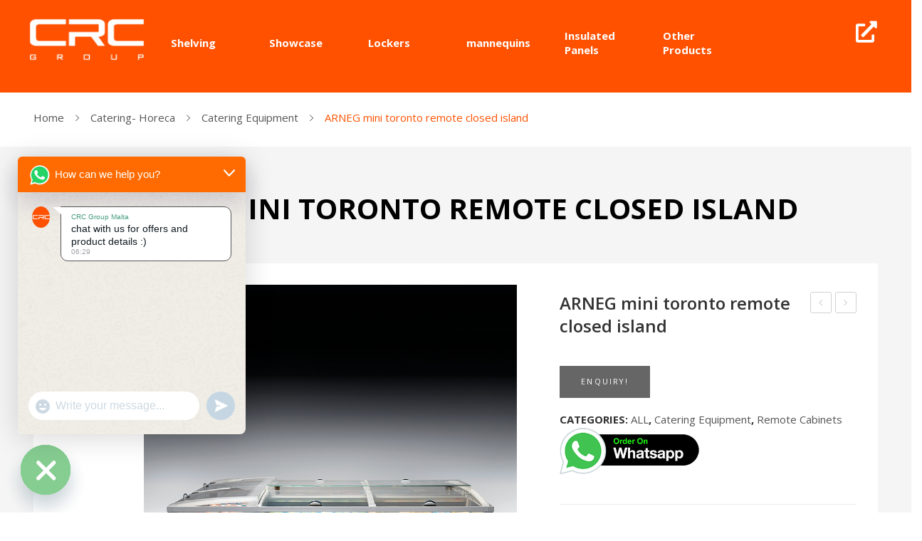

--- FILE ---
content_type: text/html; charset=UTF-8
request_url: https://products.crcmalta.com/product/arneg-mini-toronto-remote-closed-island/
body_size: 25171
content:
<!DOCTYPE html>
<html lang="en-US">
<head>
<meta charset="UTF-8" />
<meta name="viewport" content="width=device-width, initial-scale=1">
<link rel="profile" href="http://gmpg.org/xfn/11" />
<link rel="pingback" href="https://products.crcmalta.com/xmlrpc.php" />
<meta name='robots' content='index, follow, max-image-preview:large, max-snippet:-1, max-video-preview:-1' />
<!-- This site is optimized with the Yoast SEO plugin v26.6 - https://yoast.com/wordpress/plugins/seo/ -->
<title>ARNEG mini toronto remote closed island - CRC Malta Shop</title>
<link rel="canonical" href="https://products.crcmalta.com/product/arneg-mini-toronto-remote-closed-island/" />
<meta property="og:locale" content="en_US" />
<meta property="og:type" content="article" />
<meta property="og:title" content="ARNEG mini toronto remote closed island - CRC Malta Shop" />
<meta property="og:description" content="The Arneg range of twin islands offers a professional solution to the many needs of medium to large sales outlets. The elegance" />
<meta property="og:url" content="https://products.crcmalta.com/product/arneg-mini-toronto-remote-closed-island/" />
<meta property="og:site_name" content="CRC Malta Shop" />
<meta property="article:publisher" content="https://www.facebook.com/crcmalta" />
<meta property="article:modified_time" content="2021-05-21T07:57:03+00:00" />
<meta property="og:image" content="https://products.crcmalta.com/wp-content/uploads/2021/04/Mini_toronto_4p_g3_tn_1-1.jpg" />
<meta property="og:image:width" content="1" />
<meta property="og:image:height" content="1" />
<meta property="og:image:type" content="image/jpeg" />
<meta name="twitter:card" content="summary_large_image" />
<meta name="twitter:site" content="@crcgroupmalta" />
<script type="application/ld+json" class="yoast-schema-graph">{"@context":"https://schema.org","@graph":[{"@type":"WebPage","@id":"https://products.crcmalta.com/product/arneg-mini-toronto-remote-closed-island/","url":"https://products.crcmalta.com/product/arneg-mini-toronto-remote-closed-island/","name":"ARNEG mini toronto remote closed island - CRC Malta Shop","isPartOf":{"@id":"https://products.crcmalta.com/#website"},"primaryImageOfPage":{"@id":"https://products.crcmalta.com/product/arneg-mini-toronto-remote-closed-island/#primaryimage"},"image":{"@id":"https://products.crcmalta.com/product/arneg-mini-toronto-remote-closed-island/#primaryimage"},"thumbnailUrl":"https://products.crcmalta.com/wp-content/uploads/2021/04/Mini_toronto_4p_g3_tn_1-1.jpg","datePublished":"2020-12-03T13:52:00+00:00","dateModified":"2021-05-21T07:57:03+00:00","breadcrumb":{"@id":"https://products.crcmalta.com/product/arneg-mini-toronto-remote-closed-island/#breadcrumb"},"inLanguage":"en-US","potentialAction":[{"@type":"ReadAction","target":["https://products.crcmalta.com/product/arneg-mini-toronto-remote-closed-island/"]}]},{"@type":"ImageObject","inLanguage":"en-US","@id":"https://products.crcmalta.com/product/arneg-mini-toronto-remote-closed-island/#primaryimage","url":"https://products.crcmalta.com/wp-content/uploads/2021/04/Mini_toronto_4p_g3_tn_1-1.jpg","contentUrl":"https://products.crcmalta.com/wp-content/uploads/2021/04/Mini_toronto_4p_g3_tn_1-1.jpg","caption":"ARNEG Mini Toronto remote closed island"},{"@type":"BreadcrumbList","@id":"https://products.crcmalta.com/product/arneg-mini-toronto-remote-closed-island/#breadcrumb","itemListElement":[{"@type":"ListItem","position":1,"name":"Home","item":"https://products.crcmalta.com/"},{"@type":"ListItem","position":2,"name":"Shop","item":"https://products.crcmalta.com/shop/"},{"@type":"ListItem","position":3,"name":"ARNEG mini toronto remote closed island"}]},{"@type":"WebSite","@id":"https://products.crcmalta.com/#website","url":"https://products.crcmalta.com/","name":"CRC Group Products","description":"Shelving | Furniture | Kitchen | Office | Home Appliances","publisher":{"@id":"https://products.crcmalta.com/#organization"},"alternateName":"CRC Group Malta","potentialAction":[{"@type":"SearchAction","target":{"@type":"EntryPoint","urlTemplate":"https://products.crcmalta.com/?s={search_term_string}"},"query-input":{"@type":"PropertyValueSpecification","valueRequired":true,"valueName":"search_term_string"}}],"inLanguage":"en-US"},{"@type":"Organization","@id":"https://products.crcmalta.com/#organization","name":"CRC Group Malta","alternateName":"CRC Group Products","url":"https://products.crcmalta.com/","logo":{"@type":"ImageObject","inLanguage":"en-US","@id":"https://products.crcmalta.com/#/schema/logo/image/","url":"https://products.crcmalta.com/wp-content/uploads/2021/08/favicon-01.jpg","contentUrl":"https://products.crcmalta.com/wp-content/uploads/2021/08/favicon-01.jpg","width":2134,"height":2134,"caption":"CRC Group Malta"},"image":{"@id":"https://products.crcmalta.com/#/schema/logo/image/"},"sameAs":["https://www.facebook.com/crcmalta","https://x.com/crcgroupmalta","https://www.instagram.com/crcgroupmalta/","https://maps.app.goo.gl/kBjWG7SPzxosHUpJ8","https://www.tiktok.com/@crcgroupmalta"]}]}</script>
<!-- / Yoast SEO plugin. -->
<link rel='dns-prefetch' href='//www.googletagmanager.com' />
<link rel='dns-prefetch' href='//fonts.googleapis.com' />
<link rel='preconnect' href='https://fonts.gstatic.com' crossorigin />
<link rel="alternate" type="application/rss+xml" title="CRC Malta Shop &raquo; Feed" href="https://products.crcmalta.com/feed/" />
<link rel="alternate" type="application/rss+xml" title="CRC Malta Shop &raquo; Comments Feed" href="https://products.crcmalta.com/comments/feed/" />
<link rel="alternate" type="application/rss+xml" title="CRC Malta Shop &raquo; ARNEG mini toronto remote closed island Comments Feed" href="https://products.crcmalta.com/product/arneg-mini-toronto-remote-closed-island/feed/" />
<link rel="alternate" title="oEmbed (JSON)" type="application/json+oembed" href="https://products.crcmalta.com/wp-json/oembed/1.0/embed?url=https%3A%2F%2Fproducts.crcmalta.com%2Fproduct%2Farneg-mini-toronto-remote-closed-island%2F" />
<link rel="alternate" title="oEmbed (XML)" type="text/xml+oembed" href="https://products.crcmalta.com/wp-json/oembed/1.0/embed?url=https%3A%2F%2Fproducts.crcmalta.com%2Fproduct%2Farneg-mini-toronto-remote-closed-island%2F&#038;format=xml" />
<style id='wp-img-auto-sizes-contain-inline-css' type='text/css'>
img:is([sizes=auto i],[sizes^="auto," i]){contain-intrinsic-size:3000px 1500px}
/*# sourceURL=wp-img-auto-sizes-contain-inline-css */
</style>
<style id='wp-block-library-inline-css' type='text/css'>
:root{--wp-block-synced-color:#7a00df;--wp-block-synced-color--rgb:122,0,223;--wp-bound-block-color:var(--wp-block-synced-color);--wp-editor-canvas-background:#ddd;--wp-admin-theme-color:#007cba;--wp-admin-theme-color--rgb:0,124,186;--wp-admin-theme-color-darker-10:#006ba1;--wp-admin-theme-color-darker-10--rgb:0,107,160.5;--wp-admin-theme-color-darker-20:#005a87;--wp-admin-theme-color-darker-20--rgb:0,90,135;--wp-admin-border-width-focus:2px}@media (min-resolution:192dpi){:root{--wp-admin-border-width-focus:1.5px}}.wp-element-button{cursor:pointer}:root .has-very-light-gray-background-color{background-color:#eee}:root .has-very-dark-gray-background-color{background-color:#313131}:root .has-very-light-gray-color{color:#eee}:root .has-very-dark-gray-color{color:#313131}:root .has-vivid-green-cyan-to-vivid-cyan-blue-gradient-background{background:linear-gradient(135deg,#00d084,#0693e3)}:root .has-purple-crush-gradient-background{background:linear-gradient(135deg,#34e2e4,#4721fb 50%,#ab1dfe)}:root .has-hazy-dawn-gradient-background{background:linear-gradient(135deg,#faaca8,#dad0ec)}:root .has-subdued-olive-gradient-background{background:linear-gradient(135deg,#fafae1,#67a671)}:root .has-atomic-cream-gradient-background{background:linear-gradient(135deg,#fdd79a,#004a59)}:root .has-nightshade-gradient-background{background:linear-gradient(135deg,#330968,#31cdcf)}:root .has-midnight-gradient-background{background:linear-gradient(135deg,#020381,#2874fc)}:root{--wp--preset--font-size--normal:16px;--wp--preset--font-size--huge:42px}.has-regular-font-size{font-size:1em}.has-larger-font-size{font-size:2.625em}.has-normal-font-size{font-size:var(--wp--preset--font-size--normal)}.has-huge-font-size{font-size:var(--wp--preset--font-size--huge)}.has-text-align-center{text-align:center}.has-text-align-left{text-align:left}.has-text-align-right{text-align:right}.has-fit-text{white-space:nowrap!important}#end-resizable-editor-section{display:none}.aligncenter{clear:both}.items-justified-left{justify-content:flex-start}.items-justified-center{justify-content:center}.items-justified-right{justify-content:flex-end}.items-justified-space-between{justify-content:space-between}.screen-reader-text{border:0;clip-path:inset(50%);height:1px;margin:-1px;overflow:hidden;padding:0;position:absolute;width:1px;word-wrap:normal!important}.screen-reader-text:focus{background-color:#ddd;clip-path:none;color:#444;display:block;font-size:1em;height:auto;left:5px;line-height:normal;padding:15px 23px 14px;text-decoration:none;top:5px;width:auto;z-index:100000}html :where(.has-border-color){border-style:solid}html :where([style*=border-top-color]){border-top-style:solid}html :where([style*=border-right-color]){border-right-style:solid}html :where([style*=border-bottom-color]){border-bottom-style:solid}html :where([style*=border-left-color]){border-left-style:solid}html :where([style*=border-width]){border-style:solid}html :where([style*=border-top-width]){border-top-style:solid}html :where([style*=border-right-width]){border-right-style:solid}html :where([style*=border-bottom-width]){border-bottom-style:solid}html :where([style*=border-left-width]){border-left-style:solid}html :where(img[class*=wp-image-]){height:auto;max-width:100%}:where(figure){margin:0 0 1em}html :where(.is-position-sticky){--wp-admin--admin-bar--position-offset:var(--wp-admin--admin-bar--height,0px)}@media screen and (max-width:600px){html :where(.is-position-sticky){--wp-admin--admin-bar--position-offset:0px}}
/*# sourceURL=wp-block-library-inline-css */
</style><!-- <link rel='stylesheet' id='wc-blocks-style-css' href='https://products.crcmalta.com/wp-content/plugins/woocommerce/assets/client/blocks/wc-blocks.css?ver=wc-10.4.3' type='text/css' media='all' /> -->
<link rel="stylesheet" type="text/css" href="//products.crcmalta.com/wp-content/cache/wpfc-minified/ke03cbf4/208fn.css" media="all"/>
<style id='global-styles-inline-css' type='text/css'>
:root{--wp--preset--aspect-ratio--square: 1;--wp--preset--aspect-ratio--4-3: 4/3;--wp--preset--aspect-ratio--3-4: 3/4;--wp--preset--aspect-ratio--3-2: 3/2;--wp--preset--aspect-ratio--2-3: 2/3;--wp--preset--aspect-ratio--16-9: 16/9;--wp--preset--aspect-ratio--9-16: 9/16;--wp--preset--color--black: #000000;--wp--preset--color--cyan-bluish-gray: #abb8c3;--wp--preset--color--white: #ffffff;--wp--preset--color--pale-pink: #f78da7;--wp--preset--color--vivid-red: #cf2e2e;--wp--preset--color--luminous-vivid-orange: #ff6900;--wp--preset--color--luminous-vivid-amber: #fcb900;--wp--preset--color--light-green-cyan: #7bdcb5;--wp--preset--color--vivid-green-cyan: #00d084;--wp--preset--color--pale-cyan-blue: #8ed1fc;--wp--preset--color--vivid-cyan-blue: #0693e3;--wp--preset--color--vivid-purple: #9b51e0;--wp--preset--gradient--vivid-cyan-blue-to-vivid-purple: linear-gradient(135deg,rgb(6,147,227) 0%,rgb(155,81,224) 100%);--wp--preset--gradient--light-green-cyan-to-vivid-green-cyan: linear-gradient(135deg,rgb(122,220,180) 0%,rgb(0,208,130) 100%);--wp--preset--gradient--luminous-vivid-amber-to-luminous-vivid-orange: linear-gradient(135deg,rgb(252,185,0) 0%,rgb(255,105,0) 100%);--wp--preset--gradient--luminous-vivid-orange-to-vivid-red: linear-gradient(135deg,rgb(255,105,0) 0%,rgb(207,46,46) 100%);--wp--preset--gradient--very-light-gray-to-cyan-bluish-gray: linear-gradient(135deg,rgb(238,238,238) 0%,rgb(169,184,195) 100%);--wp--preset--gradient--cool-to-warm-spectrum: linear-gradient(135deg,rgb(74,234,220) 0%,rgb(151,120,209) 20%,rgb(207,42,186) 40%,rgb(238,44,130) 60%,rgb(251,105,98) 80%,rgb(254,248,76) 100%);--wp--preset--gradient--blush-light-purple: linear-gradient(135deg,rgb(255,206,236) 0%,rgb(152,150,240) 100%);--wp--preset--gradient--blush-bordeaux: linear-gradient(135deg,rgb(254,205,165) 0%,rgb(254,45,45) 50%,rgb(107,0,62) 100%);--wp--preset--gradient--luminous-dusk: linear-gradient(135deg,rgb(255,203,112) 0%,rgb(199,81,192) 50%,rgb(65,88,208) 100%);--wp--preset--gradient--pale-ocean: linear-gradient(135deg,rgb(255,245,203) 0%,rgb(182,227,212) 50%,rgb(51,167,181) 100%);--wp--preset--gradient--electric-grass: linear-gradient(135deg,rgb(202,248,128) 0%,rgb(113,206,126) 100%);--wp--preset--gradient--midnight: linear-gradient(135deg,rgb(2,3,129) 0%,rgb(40,116,252) 100%);--wp--preset--font-size--small: 13px;--wp--preset--font-size--medium: 20px;--wp--preset--font-size--large: 36px;--wp--preset--font-size--x-large: 42px;--wp--preset--spacing--20: 0.44rem;--wp--preset--spacing--30: 0.67rem;--wp--preset--spacing--40: 1rem;--wp--preset--spacing--50: 1.5rem;--wp--preset--spacing--60: 2.25rem;--wp--preset--spacing--70: 3.38rem;--wp--preset--spacing--80: 5.06rem;--wp--preset--shadow--natural: 6px 6px 9px rgba(0, 0, 0, 0.2);--wp--preset--shadow--deep: 12px 12px 50px rgba(0, 0, 0, 0.4);--wp--preset--shadow--sharp: 6px 6px 0px rgba(0, 0, 0, 0.2);--wp--preset--shadow--outlined: 6px 6px 0px -3px rgb(255, 255, 255), 6px 6px rgb(0, 0, 0);--wp--preset--shadow--crisp: 6px 6px 0px rgb(0, 0, 0);}:where(.is-layout-flex){gap: 0.5em;}:where(.is-layout-grid){gap: 0.5em;}body .is-layout-flex{display: flex;}.is-layout-flex{flex-wrap: wrap;align-items: center;}.is-layout-flex > :is(*, div){margin: 0;}body .is-layout-grid{display: grid;}.is-layout-grid > :is(*, div){margin: 0;}:where(.wp-block-columns.is-layout-flex){gap: 2em;}:where(.wp-block-columns.is-layout-grid){gap: 2em;}:where(.wp-block-post-template.is-layout-flex){gap: 1.25em;}:where(.wp-block-post-template.is-layout-grid){gap: 1.25em;}.has-black-color{color: var(--wp--preset--color--black) !important;}.has-cyan-bluish-gray-color{color: var(--wp--preset--color--cyan-bluish-gray) !important;}.has-white-color{color: var(--wp--preset--color--white) !important;}.has-pale-pink-color{color: var(--wp--preset--color--pale-pink) !important;}.has-vivid-red-color{color: var(--wp--preset--color--vivid-red) !important;}.has-luminous-vivid-orange-color{color: var(--wp--preset--color--luminous-vivid-orange) !important;}.has-luminous-vivid-amber-color{color: var(--wp--preset--color--luminous-vivid-amber) !important;}.has-light-green-cyan-color{color: var(--wp--preset--color--light-green-cyan) !important;}.has-vivid-green-cyan-color{color: var(--wp--preset--color--vivid-green-cyan) !important;}.has-pale-cyan-blue-color{color: var(--wp--preset--color--pale-cyan-blue) !important;}.has-vivid-cyan-blue-color{color: var(--wp--preset--color--vivid-cyan-blue) !important;}.has-vivid-purple-color{color: var(--wp--preset--color--vivid-purple) !important;}.has-black-background-color{background-color: var(--wp--preset--color--black) !important;}.has-cyan-bluish-gray-background-color{background-color: var(--wp--preset--color--cyan-bluish-gray) !important;}.has-white-background-color{background-color: var(--wp--preset--color--white) !important;}.has-pale-pink-background-color{background-color: var(--wp--preset--color--pale-pink) !important;}.has-vivid-red-background-color{background-color: var(--wp--preset--color--vivid-red) !important;}.has-luminous-vivid-orange-background-color{background-color: var(--wp--preset--color--luminous-vivid-orange) !important;}.has-luminous-vivid-amber-background-color{background-color: var(--wp--preset--color--luminous-vivid-amber) !important;}.has-light-green-cyan-background-color{background-color: var(--wp--preset--color--light-green-cyan) !important;}.has-vivid-green-cyan-background-color{background-color: var(--wp--preset--color--vivid-green-cyan) !important;}.has-pale-cyan-blue-background-color{background-color: var(--wp--preset--color--pale-cyan-blue) !important;}.has-vivid-cyan-blue-background-color{background-color: var(--wp--preset--color--vivid-cyan-blue) !important;}.has-vivid-purple-background-color{background-color: var(--wp--preset--color--vivid-purple) !important;}.has-black-border-color{border-color: var(--wp--preset--color--black) !important;}.has-cyan-bluish-gray-border-color{border-color: var(--wp--preset--color--cyan-bluish-gray) !important;}.has-white-border-color{border-color: var(--wp--preset--color--white) !important;}.has-pale-pink-border-color{border-color: var(--wp--preset--color--pale-pink) !important;}.has-vivid-red-border-color{border-color: var(--wp--preset--color--vivid-red) !important;}.has-luminous-vivid-orange-border-color{border-color: var(--wp--preset--color--luminous-vivid-orange) !important;}.has-luminous-vivid-amber-border-color{border-color: var(--wp--preset--color--luminous-vivid-amber) !important;}.has-light-green-cyan-border-color{border-color: var(--wp--preset--color--light-green-cyan) !important;}.has-vivid-green-cyan-border-color{border-color: var(--wp--preset--color--vivid-green-cyan) !important;}.has-pale-cyan-blue-border-color{border-color: var(--wp--preset--color--pale-cyan-blue) !important;}.has-vivid-cyan-blue-border-color{border-color: var(--wp--preset--color--vivid-cyan-blue) !important;}.has-vivid-purple-border-color{border-color: var(--wp--preset--color--vivid-purple) !important;}.has-vivid-cyan-blue-to-vivid-purple-gradient-background{background: var(--wp--preset--gradient--vivid-cyan-blue-to-vivid-purple) !important;}.has-light-green-cyan-to-vivid-green-cyan-gradient-background{background: var(--wp--preset--gradient--light-green-cyan-to-vivid-green-cyan) !important;}.has-luminous-vivid-amber-to-luminous-vivid-orange-gradient-background{background: var(--wp--preset--gradient--luminous-vivid-amber-to-luminous-vivid-orange) !important;}.has-luminous-vivid-orange-to-vivid-red-gradient-background{background: var(--wp--preset--gradient--luminous-vivid-orange-to-vivid-red) !important;}.has-very-light-gray-to-cyan-bluish-gray-gradient-background{background: var(--wp--preset--gradient--very-light-gray-to-cyan-bluish-gray) !important;}.has-cool-to-warm-spectrum-gradient-background{background: var(--wp--preset--gradient--cool-to-warm-spectrum) !important;}.has-blush-light-purple-gradient-background{background: var(--wp--preset--gradient--blush-light-purple) !important;}.has-blush-bordeaux-gradient-background{background: var(--wp--preset--gradient--blush-bordeaux) !important;}.has-luminous-dusk-gradient-background{background: var(--wp--preset--gradient--luminous-dusk) !important;}.has-pale-ocean-gradient-background{background: var(--wp--preset--gradient--pale-ocean) !important;}.has-electric-grass-gradient-background{background: var(--wp--preset--gradient--electric-grass) !important;}.has-midnight-gradient-background{background: var(--wp--preset--gradient--midnight) !important;}.has-small-font-size{font-size: var(--wp--preset--font-size--small) !important;}.has-medium-font-size{font-size: var(--wp--preset--font-size--medium) !important;}.has-large-font-size{font-size: var(--wp--preset--font-size--large) !important;}.has-x-large-font-size{font-size: var(--wp--preset--font-size--x-large) !important;}
/*# sourceURL=global-styles-inline-css */
</style>
<style id='classic-theme-styles-inline-css' type='text/css'>
/*! This file is auto-generated */
.wp-block-button__link{color:#fff;background-color:#32373c;border-radius:9999px;box-shadow:none;text-decoration:none;padding:calc(.667em + 2px) calc(1.333em + 2px);font-size:1.125em}.wp-block-file__button{background:#32373c;color:#fff;text-decoration:none}
/*# sourceURL=/wp-includes/css/classic-themes.min.css */
</style>
<!-- <link rel='stylesheet' id='contact-form-7-css' href='https://products.crcmalta.com/wp-content/plugins/contact-form-7/includes/css/styles.css?ver=6.1.4' type='text/css' media='all' /> -->
<!-- <link rel='stylesheet' id='essential-grid-plugin-settings-css' href='https://products.crcmalta.com/wp-content/plugins/essential-grid/public/assets/css/settings.css?ver=3.0.11' type='text/css' media='all' /> -->
<!-- <link rel='stylesheet' id='tp-fontello-css' href='https://products.crcmalta.com/wp-content/plugins/essential-grid/public/assets/font/fontello/css/fontello.css?ver=3.0.11' type='text/css' media='all' /> -->
<!-- <link rel='stylesheet' id='woocommerce-order-on-whatsapp-css' href='https://products.crcmalta.com/wp-content/plugins/order-on-mobile-for-woocommerce/public/css/woocommerce-order-on-whatsapp-public.css?ver=2.2' type='text/css' media='all' /> -->
<!-- <link rel='stylesheet' id='rs-plugin-settings-css' href='https://products.crcmalta.com/wp-content/plugins/revslider/public/assets/css/rs6.css?ver=6.4.5' type='text/css' media='all' /> -->
<link rel="stylesheet" type="text/css" href="//products.crcmalta.com/wp-content/cache/wpfc-minified/1mwg7lru/qy8.css" media="all"/>
<style id='rs-plugin-settings-inline-css' type='text/css'>
#rs-demo-id {}
/*# sourceURL=rs-plugin-settings-inline-css */
</style>
<!-- <link rel='stylesheet' id='woocommerce-layout-css' href='https://products.crcmalta.com/wp-content/plugins/woocommerce/assets/css/woocommerce-layout.css?ver=10.4.3' type='text/css' media='all' /> -->
<link rel="stylesheet" type="text/css" href="//products.crcmalta.com/wp-content/cache/wpfc-minified/d2omrupx/208fn.css" media="all"/>
<!-- <link rel='stylesheet' id='woocommerce-smallscreen-css' href='https://products.crcmalta.com/wp-content/plugins/woocommerce/assets/css/woocommerce-smallscreen.css?ver=10.4.3' type='text/css' media='only screen and (max-width: 768px)' /> -->
<link rel="stylesheet" type="text/css" href="//products.crcmalta.com/wp-content/cache/wpfc-minified/4pu2ibo/208fn.css" media="only screen and (max-width: 768px)"/>
<!-- <link rel='stylesheet' id='woocommerce-general-css' href='https://products.crcmalta.com/wp-content/plugins/woocommerce/assets/css/woocommerce.css?ver=10.4.3' type='text/css' media='all' /> -->
<link rel="stylesheet" type="text/css" href="//products.crcmalta.com/wp-content/cache/wpfc-minified/dfilfelh/208fn.css" media="all"/>
<style id='woocommerce-inline-inline-css' type='text/css'>
.woocommerce form .form-row .required { visibility: visible; }
/*# sourceURL=woocommerce-inline-inline-css */
</style>
<!-- <link rel='stylesheet' id='css-slick-css' href='https://products.crcmalta.com/wp-content/themes/bege/js/slick/slick.css?ver=1.6.0' type='text/css' media='all' /> -->
<!-- <link rel='stylesheet' id='css-chosen-css' href='https://products.crcmalta.com/wp-content/themes/bege/js/chosen/chosen.min.css?ver=1.3.0' type='text/css' media='all' /> -->
<!-- <link rel='stylesheet' id='css-fancybox-css' href='https://products.crcmalta.com/wp-content/themes/bege/js/fancybox/jquery.fancybox.css?ver=2.1.5' type='text/css' media='all' /> -->
<!-- <link rel='stylesheet' id='css-fancybox-buttons-css' href='https://products.crcmalta.com/wp-content/themes/bege/js/fancybox/helpers/jquery.fancybox-buttons.css?ver=1.0.5' type='text/css' media='all' /> -->
<!-- <link rel='stylesheet' id='css-fancybox-thumbs-css' href='https://products.crcmalta.com/wp-content/themes/bege/js/fancybox/helpers/jquery.fancybox-thumbs.css?ver=1.0.7' type='text/css' media='all' /> -->
<link rel="stylesheet" type="text/css" href="//products.crcmalta.com/wp-content/cache/wpfc-minified/kd9kgtuu/46z9.css" media="all"/>
<link rel='stylesheet' id='bege-fonts-css' href='https://fonts.googleapis.com/css?family=Open+Sans%3A400%2C400i%2C600%2C600i%2C700%2C700i&#038;subset=latin%2Clatin-ext' type='text/css' media='all' />
<!-- <link rel='stylesheet' id='bege-style-css' href='https://products.crcmalta.com/wp-content/themes/bege/style.css?ver=6.9' type='text/css' media='all' /> -->
<!-- <link rel='stylesheet' id='css-megamenu-css' href='https://products.crcmalta.com/wp-content/themes/bege/css/megamenu_style.css?ver=2.0.4' type='text/css' media='all' /> -->
<!-- <link rel='stylesheet' id='font-awesome-css' href='https://products.crcmalta.com/wp-content/themes/bege/css/font-awesome.min.css?ver=4.2.0' type='text/css' media='all' /> -->
<!-- <link rel='stylesheet' id='font-ionicons-css' href='https://products.crcmalta.com/wp-content/themes/bege/css/ionicons.min.css?ver=2.0.0' type='text/css' media='all' /> -->
<!-- <link rel='stylesheet' id='css-bootstrap-css' href='https://products.crcmalta.com/wp-content/themes/bege/css/bootstrap.min.css?ver=3.2.0' type='text/css' media='all' /> -->
<!-- <link rel='stylesheet' id='begecss-reset-css' href='https://products.crcmalta.com/wp-content/themes/bege/css/reset1.css?ver=1.0.0' type='text/css' media='all' /> -->
<!-- <link rel='stylesheet' id='begecss-global-css' href='https://products.crcmalta.com/wp-content/themes/bege/css/global1.css?ver=1.0.0' type='text/css' media='all' /> -->
<!-- <link rel='stylesheet' id='begecss-pages-css' href='https://products.crcmalta.com/wp-content/themes/bege/css/pages1.css?ver=1.0.0' type='text/css' media='all' /> -->
<!-- <link rel='stylesheet' id='begecss-woocommerce-css' href='https://products.crcmalta.com/wp-content/themes/bege/css/woocommerce1.css?ver=1.0.0' type='text/css' media='all' /> -->
<!-- <link rel='stylesheet' id='begecss-layouts-css' href='https://products.crcmalta.com/wp-content/themes/bege/css/layouts1.css?ver=1.0.0' type='text/css' media='all' /> -->
<!-- <link rel='stylesheet' id='begecss-responsive-css' href='https://products.crcmalta.com/wp-content/themes/bege/css/responsive1.css?ver=1.0.0' type='text/css' media='all' /> -->
<!-- <link rel='stylesheet' id='begecss-custom-css' href='https://products.crcmalta.com/wp-content/themes/bege/css/opt_css.css?ver=1.0.0' type='text/css' media='all' /> -->
<link rel="stylesheet" type="text/css" href="//products.crcmalta.com/wp-content/cache/wpfc-minified/6xcxs7v7/j8b.css" media="all"/>
<style id='begecss-custom-inline-css' type='text/css'>
.vc_custom_1702904567312{padding-top: 40px !important;padding-bottom: 40px !important;background-color: #262626 !important;}.vc_custom_1717141557536{padding-top: 35px !important;padding-bottom: 20px !important;}.vc_custom_1498432323361{padding-top: 20px !important;padding-bottom: 20px !important;background-color: #292929 !important;}.vc_custom_1620810322657{margin-bottom: 20px !important;}.vc_custom_1738923086560{margin-bottom: 25px !important;}
.vc_custom_1702905971840{background-color: #262626 !important;}.vc_custom_1716802603087{padding-top: 15px !important;padding-bottom: 15px !important;background-color: #ff5100 !important;}.vc_custom_1716799526663{background-color: #ff5100 !important;}.vc_custom_1716802881433{padding-top: 25px !important;}
.wrapper.box-layout, .wrapper.box-layout .container, .wrapper.box-layout .row-container {max-width: 1170px;}
/*# sourceURL=begecss-custom-inline-css */
</style>
<!-- <link rel='stylesheet' id='chaty-front-css-css' href='https://products.crcmalta.com/wp-content/plugins/chaty/css/chaty-front.min.css?ver=3.5.11727850583' type='text/css' media='all' /> -->
<!-- <link rel='stylesheet' id='gmwqp-stylee-css' href='https://products.crcmalta.com/wp-content/plugins/gm-woocommerce-quote-popup//assents/css/style.css?ver=1.0.0' type='text/css' media='all' /> -->
<!-- <link rel='stylesheet' id='mm_icomoon-css' href='https://products.crcmalta.com/wp-content/plugins/mega_main_menu/framework/src/css/icomoon.css?ver=2.2.1' type='text/css' media='all' /> -->
<!-- <link rel='stylesheet' id='mmm_mega_main_menu-css' href='https://products.crcmalta.com/wp-content/plugins/mega_main_menu/src/css/cache.skin.css?ver=1702907940' type='text/css' media='all' /> -->
<!-- <link rel='stylesheet' id='js_composer_custom_css-css' href='//products.crcmalta.com/wp-content/uploads/js_composer/custom.css?ver=6.6.0' type='text/css' media='all' /> -->
<link rel="stylesheet" type="text/css" href="//products.crcmalta.com/wp-content/cache/wpfc-minified/l0arxzlz/qy8.css" media="all"/>
<link rel="preload" as="style" href="https://fonts.googleapis.com/css?family=Open%20Sans:300,400,500,600,700,800,300italic,400italic,500italic,600italic,700italic,800italic%7CQuicksand:300,400,500,600,700&#038;display=swap&#038;ver=1709808660" /><link rel="stylesheet" href="https://fonts.googleapis.com/css?family=Open%20Sans:300,400,500,600,700,800,300italic,400italic,500italic,600italic,700italic,800italic%7CQuicksand:300,400,500,600,700&#038;display=swap&#038;ver=1709808660" media="print" onload="this.media='all'"><noscript><link rel="stylesheet" href="https://fonts.googleapis.com/css?family=Open%20Sans:300,400,500,600,700,800,300italic,400italic,500italic,600italic,700italic,800italic%7CQuicksand:300,400,500,600,700&#038;display=swap&#038;ver=1709808660" /></noscript><script src='//products.crcmalta.com/wp-content/cache/wpfc-minified/7jo2lz38/208fn.js' type="text/javascript"></script>
<!-- <script type="text/javascript" src="https://products.crcmalta.com/wp-includes/js/jquery/jquery.min.js?ver=3.7.1" id="jquery-core-js"></script> -->
<!-- <script type="text/javascript" src="https://products.crcmalta.com/wp-includes/js/jquery/jquery-migrate.min.js?ver=3.4.1" id="jquery-migrate-js"></script> -->
<script type="text/javascript" id="woocommerce-order-on-whatsapp-js-extra">
/* <![CDATA[ */
var ajax_object = {"ajaxurl":"https://products.crcmalta.com/wp-admin/admin-ajax.php"};
//# sourceURL=woocommerce-order-on-whatsapp-js-extra
/* ]]> */
</script>
<script src='//products.crcmalta.com/wp-content/cache/wpfc-minified/mmfy4nf0/208fn.js' type="text/javascript"></script>
<!-- <script type="text/javascript" src="https://products.crcmalta.com/wp-content/plugins/order-on-mobile-for-woocommerce/public/js/woocommerce-order-on-whatsapp-public.js?ver=2.2" id="woocommerce-order-on-whatsapp-js"></script> -->
<!-- <script type="text/javascript" src="https://products.crcmalta.com/wp-content/plugins/revslider/public/assets/js/rbtools.min.js?ver=6.4.4" id="tp-tools-js"></script> -->
<!-- <script type="text/javascript" src="https://products.crcmalta.com/wp-content/plugins/revslider/public/assets/js/rs6.min.js?ver=6.4.5" id="revmin-js"></script> -->
<!-- <script type="text/javascript" src="https://products.crcmalta.com/wp-content/plugins/woocommerce/assets/js/jquery-blockui/jquery.blockUI.min.js?ver=2.7.0-wc.10.4.3" id="wc-jquery-blockui-js" data-wp-strategy="defer"></script> -->
<script type="text/javascript" id="wc-add-to-cart-js-extra">
/* <![CDATA[ */
var wc_add_to_cart_params = {"ajax_url":"/wp-admin/admin-ajax.php","wc_ajax_url":"/?wc-ajax=%%endpoint%%","i18n_view_cart":"View cart","cart_url":"https://products.crcmalta.com/cart/","is_cart":"","cart_redirect_after_add":"no"};
//# sourceURL=wc-add-to-cart-js-extra
/* ]]> */
</script>
<script src='//products.crcmalta.com/wp-content/cache/wpfc-minified/k0xinand/208fn.js' type="text/javascript"></script>
<!-- <script type="text/javascript" src="https://products.crcmalta.com/wp-content/plugins/woocommerce/assets/js/frontend/add-to-cart.min.js?ver=10.4.3" id="wc-add-to-cart-js" data-wp-strategy="defer"></script> -->
<script type="text/javascript" id="wc-single-product-js-extra">
/* <![CDATA[ */
var wc_single_product_params = {"i18n_required_rating_text":"Please select a rating","i18n_rating_options":["1 of 5 stars","2 of 5 stars","3 of 5 stars","4 of 5 stars","5 of 5 stars"],"i18n_product_gallery_trigger_text":"View full-screen image gallery","review_rating_required":"yes","flexslider":{"rtl":false,"animation":"slide","smoothHeight":true,"directionNav":false,"controlNav":"thumbnails","slideshow":false,"animationSpeed":500,"animationLoop":false,"allowOneSlide":false},"zoom_enabled":"","zoom_options":[],"photoswipe_enabled":"","photoswipe_options":{"shareEl":false,"closeOnScroll":false,"history":false,"hideAnimationDuration":0,"showAnimationDuration":0},"flexslider_enabled":""};
//# sourceURL=wc-single-product-js-extra
/* ]]> */
</script>
<script src='//products.crcmalta.com/wp-content/cache/wpfc-minified/6zu01eyl/208fn.js' type="text/javascript"></script>
<!-- <script type="text/javascript" src="https://products.crcmalta.com/wp-content/plugins/woocommerce/assets/js/frontend/single-product.min.js?ver=10.4.3" id="wc-single-product-js" defer="defer" data-wp-strategy="defer"></script> -->
<!-- <script type="text/javascript" src="https://products.crcmalta.com/wp-content/plugins/woocommerce/assets/js/js-cookie/js.cookie.min.js?ver=2.1.4-wc.10.4.3" id="wc-js-cookie-js" defer="defer" data-wp-strategy="defer"></script> -->
<script type="text/javascript" id="woocommerce-js-extra">
/* <![CDATA[ */
var woocommerce_params = {"ajax_url":"/wp-admin/admin-ajax.php","wc_ajax_url":"/?wc-ajax=%%endpoint%%","i18n_password_show":"Show password","i18n_password_hide":"Hide password"};
//# sourceURL=woocommerce-js-extra
/* ]]> */
</script>
<script src='//products.crcmalta.com/wp-content/cache/wpfc-minified/12xehfis/208fn.js' type="text/javascript"></script>
<!-- <script type="text/javascript" src="https://products.crcmalta.com/wp-content/plugins/woocommerce/assets/js/frontend/woocommerce.min.js?ver=10.4.3" id="woocommerce-js" defer="defer" data-wp-strategy="defer"></script> -->
<!-- <script type="text/javascript" src="https://products.crcmalta.com/wp-content/plugins/js_composer/assets/js/vendors/woocommerce-add-to-cart.js?ver=6.6.0" id="vc_woocommerce-add-to-cart-js-js"></script> -->
<!-- Google tag (gtag.js) snippet added by Site Kit -->
<!-- Google Analytics snippet added by Site Kit -->
<script type="text/javascript" src="https://www.googletagmanager.com/gtag/js?id=GT-5MJKB3L" id="google_gtagjs-js" async></script>
<script type="text/javascript" id="google_gtagjs-js-after">
/* <![CDATA[ */
window.dataLayer = window.dataLayer || [];function gtag(){dataLayer.push(arguments);}
gtag("set","linker",{"domains":["products.crcmalta.com"]});
gtag("js", new Date());
gtag("set", "developer_id.dZTNiMT", true);
gtag("config", "GT-5MJKB3L", {"googlesitekit_post_type":"product"});
//# sourceURL=google_gtagjs-js-after
/* ]]> */
</script>
<link rel="https://api.w.org/" href="https://products.crcmalta.com/wp-json/" /><link rel="alternate" title="JSON" type="application/json" href="https://products.crcmalta.com/wp-json/wp/v2/product/14190" /><link rel="EditURI" type="application/rsd+xml" title="RSD" href="https://products.crcmalta.com/xmlrpc.php?rsd" />
<meta name="generator" content="WordPress 6.9" />
<meta name="generator" content="WooCommerce 10.4.3" />
<link rel='shortlink' href='https://products.crcmalta.com/?p=14190' />
<meta name="generator" content="Redux 4.5.9" /><meta name="generator" content="Site Kit by Google 1.168.0" /><script src="[data-uri]"></script>		<script type="text/javascript">
(function(c,l,a,r,i,t,y){
c[a]=c[a]||function(){(c[a].q=c[a].q||[]).push(arguments)};t=l.createElement(r);t.async=1;
t.src="https://www.clarity.ms/tag/"+i+"?ref=wordpress";y=l.getElementsByTagName(r)[0];y.parentNode.insertBefore(t,y);
})(window, document, "clarity", "script", "mgzlzepbsa");
</script>
<!-- Google site verification - Google for WooCommerce -->
<meta name="google-site-verification" content="xN5UnZA6kfZM84T95WJRvdMyjGH28OkvFmUZN9Wtabw" />
<script type="text/javascript" src="//s7.addthis.com/js/300/addthis_widget.js#pubid=ra-51e9ed7f56140776" async="async"></script>	<noscript><style>.woocommerce-product-gallery{ opacity: 1 !important; }</style></noscript>
<!-- Google AdSense meta tags added by Site Kit -->
<meta name="google-adsense-platform-account" content="ca-host-pub-2644536267352236">
<meta name="google-adsense-platform-domain" content="sitekit.withgoogle.com">
<!-- End Google AdSense meta tags added by Site Kit -->
<style type="text/css">.recentcomments a{display:inline !important;padding:0 !important;margin:0 !important;}</style><meta name="generator" content="Powered by WPBakery Page Builder - drag and drop page builder for WordPress."/>
<!-- Google Tag Manager snippet added by Site Kit -->
<script type="text/javascript">
/* <![CDATA[ */
( function( w, d, s, l, i ) {
w[l] = w[l] || [];
w[l].push( {'gtm.start': new Date().getTime(), event: 'gtm.js'} );
var f = d.getElementsByTagName( s )[0],
j = d.createElement( s ), dl = l != 'dataLayer' ? '&l=' + l : '';
j.async = true;
j.src = 'https://www.googletagmanager.com/gtm.js?id=' + i + dl;
f.parentNode.insertBefore( j, f );
} )( window, document, 'script', 'dataLayer', 'GTM-T64WC4JC' );
/* ]]> */
</script>
<!-- End Google Tag Manager snippet added by Site Kit -->
<meta name="generator" content="Powered by Slider Revolution 6.4.5 - responsive, Mobile-Friendly Slider Plugin for WordPress with comfortable drag and drop interface." />
<link rel="icon" href="https://products.crcmalta.com/wp-content/uploads/2021/08/cropped-favicon-01-32x32.jpg" sizes="32x32" />
<link rel="icon" href="https://products.crcmalta.com/wp-content/uploads/2021/08/cropped-favicon-01-192x192.jpg" sizes="192x192" />
<link rel="apple-touch-icon" href="https://products.crcmalta.com/wp-content/uploads/2021/08/cropped-favicon-01-180x180.jpg" />
<meta name="msapplication-TileImage" content="https://products.crcmalta.com/wp-content/uploads/2021/08/cropped-favicon-01-270x270.jpg" />
<script type="text/javascript">function setREVStartSize(e){
//window.requestAnimationFrame(function() {				 
window.RSIW = window.RSIW===undefined ? window.innerWidth : window.RSIW;	
window.RSIH = window.RSIH===undefined ? window.innerHeight : window.RSIH;	
try {								
var pw = document.getElementById(e.c).parentNode.offsetWidth,
newh;
pw = pw===0 || isNaN(pw) ? window.RSIW : pw;
e.tabw = e.tabw===undefined ? 0 : parseInt(e.tabw);
e.thumbw = e.thumbw===undefined ? 0 : parseInt(e.thumbw);
e.tabh = e.tabh===undefined ? 0 : parseInt(e.tabh);
e.thumbh = e.thumbh===undefined ? 0 : parseInt(e.thumbh);
e.tabhide = e.tabhide===undefined ? 0 : parseInt(e.tabhide);
e.thumbhide = e.thumbhide===undefined ? 0 : parseInt(e.thumbhide);
e.mh = e.mh===undefined || e.mh=="" || e.mh==="auto" ? 0 : parseInt(e.mh,0);		
if(e.layout==="fullscreen" || e.l==="fullscreen") 						
newh = Math.max(e.mh,window.RSIH);					
else{					
e.gw = Array.isArray(e.gw) ? e.gw : [e.gw];
for (var i in e.rl) if (e.gw[i]===undefined || e.gw[i]===0) e.gw[i] = e.gw[i-1];					
e.gh = e.el===undefined || e.el==="" || (Array.isArray(e.el) && e.el.length==0)? e.gh : e.el;
e.gh = Array.isArray(e.gh) ? e.gh : [e.gh];
for (var i in e.rl) if (e.gh[i]===undefined || e.gh[i]===0) e.gh[i] = e.gh[i-1];
var nl = new Array(e.rl.length),
ix = 0,						
sl;					
e.tabw = e.tabhide>=pw ? 0 : e.tabw;
e.thumbw = e.thumbhide>=pw ? 0 : e.thumbw;
e.tabh = e.tabhide>=pw ? 0 : e.tabh;
e.thumbh = e.thumbhide>=pw ? 0 : e.thumbh;					
for (var i in e.rl) nl[i] = e.rl[i]<window.RSIW ? 0 : e.rl[i];
sl = nl[0];									
for (var i in nl) if (sl>nl[i] && nl[i]>0) { sl = nl[i]; ix=i;}															
var m = pw>(e.gw[ix]+e.tabw+e.thumbw) ? 1 : (pw-(e.tabw+e.thumbw)) / (e.gw[ix]);					
newh =  (e.gh[ix] * m) + (e.tabh + e.thumbh);
}				
if(window.rs_init_css===undefined) window.rs_init_css = document.head.appendChild(document.createElement("style"));					
document.getElementById(e.c).height = newh+"px";
window.rs_init_css.innerHTML += "#"+e.c+"_wrapper { height: "+newh+"px }";				
} catch(e){
console.log("Failure at Presize of Slider:" + e)
}					   
//});
};</script>
<style type="text/css" id="wp-custom-css">
.main-container .page-content textarea {
background: #fff;
border: 1px solid #ededed;
border-radius: 0;
/* line-height: 45px; */
max-width: 100%;
padding: 0 0 0 10px;
}
.wpcf7 input[type="email"] {
border: 1px solid #ededed;
border-radius: 0;
height: 45px;
line-height: 45px;
max-width: 100%;
padding: 0 0 0 10px;
vertical-align: middle;
direction: ltr;
}
.starlabel label:after {
content:"*";
color: red;
}
.main-container .product-view .summary.single-product-info .yith-wcwl-add-to-wishlist a {
background: #000;
border: 1px solid #ffffff;
color: #fff;		</style>
<style id="bege_opt-dynamic-css" title="dynamic-css" class="redux-options-output">body{background-color:#ffffff;}.page-wrapper{background-color:#f5f5f5;}.header{color:#FFFFFF;}.header-sticky.ontop{background-color:#ff5100;}.top-bar{color:#FFFFFF;}.top-bar a{color:#ffffff;}.top-bar a:hover{color:#292929;}.top-bar a:active{color:#292929;}.footer{color:#555555;}.footer a{color:#555555;}.footer a:hover{color:#ff5100;}.footer a:active{color:#ff5100;}body{font-family:"Open Sans";line-height:20px;font-weight:400;font-style:normal;color:#555555;font-size:15px;}body.error404{background-color:#ffffff;}</style><style id="kirki-inline-styles"></style><noscript><style> .wpb_animate_when_almost_visible { opacity: 1; }</style></noscript><!-- <link rel='stylesheet' id='js_composer_front-css' href='https://products.crcmalta.com/wp-content/plugins/js_composer/assets/css/js_composer.min.css?ver=6.6.0' type='text/css' media='all' /> -->
<!-- <link rel='stylesheet' id='vc_font_awesome_5_shims-css' href='https://products.crcmalta.com/wp-content/plugins/js_composer/assets/lib/bower/font-awesome/css/v4-shims.min.css?ver=6.6.0' type='text/css' media='all' /> -->
<!-- <link rel='stylesheet' id='vc_font_awesome_5-css' href='https://products.crcmalta.com/wp-content/plugins/js_composer/assets/lib/bower/font-awesome/css/all.min.css?ver=6.6.0' type='text/css' media='all' /> -->
<link rel="stylesheet" type="text/css" href="//products.crcmalta.com/wp-content/cache/wpfc-minified/qwi8pxvh/e44yp.css" media="all"/>
</head>
<body class="wp-singular product-template-default single single-product postid-14190 wp-theme-bege theme-bege woocommerce woocommerce-page woocommerce-no-js wpb-js-composer js-comp-ver-6.6.0 vc_responsive mmm mega_main_menu-2-2-1">
<div class="wrapper ">
<div class="page-wrapper large-container">
<div class="header-container header-1 rs-active">
<div class="header">
<div class="header-content">
<div class="vc_row wpb_row vc_row-fluid vc_custom_1716802603087 vc_row-has-fill"><div class="row-container"><div class="wpb_column vc_column_container vc_col-sm-2 vc_col-lg-2 vc_col-md-12"><div class="vc_column-inner"><div class="wpb_wrapper">
<div  class="wpb_single_image wpb_content_element vc_align_left   logo">
<figure class="wpb_wrapper vc_figure">
<a href="https://products.crcmalta.com" target="_self" class="vc_single_image-wrapper   vc_box_border_grey"><img width="179" height="81" src="https://products.crcmalta.com/wp-content/uploads/2021/04/crc_logo_malta.png" class="vc_single_image-img attachment-full" alt="CRC Group Malta" decoding="async" /></a>
</figure>
</div>
</div></div></div><div class="wpb_column vc_column_container vc_col-sm-8"><div class="vc_column-inner"><div class="wpb_wrapper"><div class="vc_row wpb_row vc_inner vc_row-fluid vc_custom_1716802881433 vc_row-o-content-middle vc_row-flex"><div class="wpb_column vc_column_container vc_col-sm-2"><div class="vc_column-inner"><div class="wpb_wrapper">
<div class="wpb_text_column wpb_content_element " >
<div class="wpb_wrapper">
<p><strong><span style="color: #ffffff;"><a style="color: #ffffff;" href="https://products.crcmalta.com/product-category/catering-horeca/storage-shelving/">Shelving</a></span></strong></p>
</div>
</div>
</div></div></div><div class="wpb_column vc_column_container vc_col-sm-2"><div class="vc_column-inner"><div class="wpb_wrapper">
<div class="wpb_text_column wpb_content_element " >
<div class="wpb_wrapper">
<p><strong><span style="color: #ffffff;"><a style="color: #ffffff;" href="https://products.crcmalta.com/product-category/shop-fittings/glass-showcases/">Showcase</a></span></strong></p>
</div>
</div>
</div></div></div><div class="wpb_column vc_column_container vc_col-sm-2"><div class="vc_column-inner"><div class="wpb_wrapper">
<div class="wpb_text_column wpb_content_element " >
<div class="wpb_wrapper">
<p><strong><span style="color: #ffffff;"><a style="color: #ffffff;" href="https://products.crcmalta.com/product-category/shop-fittings/lockers/">Lockers</a></span></strong></p>
</div>
</div>
</div></div></div><div class="wpb_column vc_column_container vc_col-sm-2"><div class="vc_column-inner"><div class="wpb_wrapper">
<div class="wpb_text_column wpb_content_element " >
<div class="wpb_wrapper">
<p><strong><span style="color: #ffffff;"><a style="color: #ffffff;" href="https://products.crcmalta.com/product-category/shop-fittings/mannequins/">mannequins</a></span></strong></p>
</div>
</div>
</div></div></div><div class="wpb_column vc_column_container vc_col-sm-2"><div class="vc_column-inner"><div class="wpb_wrapper">
<div class="wpb_text_column wpb_content_element " >
<div class="wpb_wrapper">
<p><strong><span style="color: #ffffff;"><a style="color: #ffffff;" href="https://products.crcmalta.com/product-category/home/insulated-panels/">Insulated Panels</a></span></strong></p>
</div>
</div>
</div></div></div><div class="wpb_column vc_column_container vc_col-sm-2"><div class="vc_column-inner"><div class="wpb_wrapper">
<div class="wpb_text_column wpb_content_element " >
<div class="wpb_wrapper">
<p><strong><span style="color: #ffffff;"><a style="color: #ffffff;" href="https://products.crcmalta.com/product-category/home/">Other Products</a></span></strong></p>
</div>
</div>
</div></div></div></div></div></div></div><div class="wpb_column vc_column_container vc_col-sm-2"><div class="vc_column-inner"><div class="wpb_wrapper"><div class="vc_icon_element vc_icon_element-outer vc_icon_element-align-right"><div class="vc_icon_element-inner vc_icon_element-color-white vc_icon_element-size-md vc_icon_element-style- vc_icon_element-background-color-grey" ><span class="vc_icon_element-icon fas fa-external-link-alt" ></span><a class="vc_icon_element-link" href="https://products.crcmalta.com/product-category/"  title="" target="_self"></a></div></div></div></div></div></div></div>				</div>
</div>
<div class="clearfix"></div>
</div>
<div class="main-container">
<div class="page-content">
<div class="product-page">
<div class="breadcrumbs-container">
<div class="container">
<nav class="woocommerce-breadcrumb" aria-label="Breadcrumb">
<a href="https://products.crcmalta.com">Home</a>		
<span class="separator">/</span>		
<a href="https://products.crcmalta.com/product-category/catering-horeca/">Catering- Horeca</a>		
<span class="separator">/</span>		
<a href="https://products.crcmalta.com/product-category/catering-horeca/catering-equipment/">Catering Equipment</a>		
<span class="separator">/</span>		
ARNEG mini toronto remote closed island		
</nav>
</div>
</div>
<div class="entry-header">
<div class="container">
<h1 class="entry-title">ARNEG mini toronto remote closed island</h1>
</div>
</div>
<div class="product-view">
<div class="container">
<div class="woocommerce-notices-wrapper"></div></div>
<div id="product-14190" class="post-14190 product type-product status-publish has-post-thumbnail product_cat-all product_cat-catering-equipment product_cat-remote-cabinets first instock product-type-simple">
<div class="container">
<div class="single-product-wrapper">
<div class="row">
<div class="col-xs-12 col-md-7">
<div class="single-product-image">
<div class="woocommerce-product-gallery woocommerce-product-gallery--with-images woocommerce-product-gallery--columns-4 images" data-columns="4" style="opacity: 0; transition: opacity .25s ease-in-out;">
<div class="woocommerce-product-gallery__wrapper">
<div data-thumb="https://products.crcmalta.com/wp-content/uploads/2021/04/Mini_toronto_4p_g3_tn_1-1.jpg" data-thumb-alt="ARNEG Mini Toronto remote closed island" data-thumb-srcset=""  data-thumb-sizes="(max-width: 1px) 100vw, 1px" class="woocommerce-product-gallery__image"><a href="https://products.crcmalta.com/wp-content/uploads/2021/04/Mini_toronto_4p_g3_tn_1-1.jpg"><img width="1" height="1" src="https://products.crcmalta.com/wp-content/uploads/2021/04/Mini_toronto_4p_g3_tn_1-1.jpg" class="wp-post-image" alt="ARNEG Mini Toronto remote closed island" data-caption="" data-src="https://products.crcmalta.com/wp-content/uploads/2021/04/Mini_toronto_4p_g3_tn_1-1.jpg" data-large_image="https://products.crcmalta.com/wp-content/uploads/2021/04/Mini_toronto_4p_g3_tn_1-1.jpg" data-large_image_width="0" data-large_image_height="0" decoding="async" /></a></div><div data-thumb="https://products.crcmalta.com/wp-content/uploads/2021/04/Mini_toronto_4p_g4_bt_1-1.jpg" data-thumb-alt="ARNEG Mini Toronto remote closed island" data-thumb-srcset=""  data-thumb-sizes="(max-width: 1px) 100vw, 1px" class="woocommerce-product-gallery__image"><a href="https://products.crcmalta.com/wp-content/uploads/2021/04/Mini_toronto_4p_g4_bt_1-1.jpg"><img width="1" height="1" src="https://products.crcmalta.com/wp-content/uploads/2021/04/Mini_toronto_4p_g4_bt_1-1.jpg" class="" alt="ARNEG Mini Toronto remote closed island" data-caption="" data-src="https://products.crcmalta.com/wp-content/uploads/2021/04/Mini_toronto_4p_g4_bt_1-1.jpg" data-large_image="https://products.crcmalta.com/wp-content/uploads/2021/04/Mini_toronto_4p_g4_bt_1-1.jpg" data-large_image_width="0" data-large_image_height="0" decoding="async" /></a></div><div data-thumb="https://products.crcmalta.com/wp-content/uploads/2021/04/Mini_toronto_4p_g3_bt_1-1.jpg" data-thumb-alt="ARNEG Mini Toronto remote closed island" data-thumb-srcset=""  data-thumb-sizes="(max-width: 1px) 100vw, 1px" class="woocommerce-product-gallery__image"><a href="https://products.crcmalta.com/wp-content/uploads/2021/04/Mini_toronto_4p_g3_bt_1-1.jpg"><img width="1" height="1" src="https://products.crcmalta.com/wp-content/uploads/2021/04/Mini_toronto_4p_g3_bt_1-1.jpg" class="" alt="ARNEG Mini Toronto remote closed island" data-caption="" data-src="https://products.crcmalta.com/wp-content/uploads/2021/04/Mini_toronto_4p_g3_bt_1-1.jpg" data-large_image="https://products.crcmalta.com/wp-content/uploads/2021/04/Mini_toronto_4p_g3_bt_1-1.jpg" data-large_image_width="0" data-large_image_height="0" decoding="async" /></a></div>	</div>
</div>
</div>
</div>
<div class="col-xs-12 col-md-5">
<div class="summary entry-summary single-product-info">
<div class="product-nav">
<div class="next-prev">
<div class="prev"><a href="https://products.crcmalta.com/product/arneg-toronto-remote-closed-island/" rel="prev">ARNEG toronto remote closed island</a></div>
<div class="next"><a href="https://products.crcmalta.com/product/arneg-toronto-maxi-remote-closed-island/" rel="next">ARNEG toronto maxi remote closed island</a></div>
</div>
</div>
<h1 class="product_title entry-title">ARNEG mini toronto remote closed island</h1><p class="price"></p>
<style type="text/css">
</style>
<div class="gmwqp_inquirybtn">
<a href="#" class="button gmwqp_inq wp-block-button__link wp-element-button " title="ARNEG mini toronto remote closed island"  attr_id="14190">ENQUIRY!</a>
</div>
<div class="product_meta">
<span class="posted_in">Categories: <a href="https://products.crcmalta.com/product-category/all/" rel="tag">ALL</a>, <a href="https://products.crcmalta.com/product-category/catering-horeca/catering-equipment/" rel="tag">Catering Equipment</a>, <a href="https://products.crcmalta.com/product-category/refrigeration/remote-cabinets/" rel="tag">Remote Cabinets</a></span>
</div>
<a target="_blank"
href="https://api.whatsapp.com/send?phone=+35699109707&text=Hello+i+would+like+to+know+about+this+product%0D%0AProduct+Name%3A+ARNEG+mini+toronto+remote+closed+island%0D%0AQuantity%3A+1%0D%0APrice%3A++EUR%0D%0AUrl%3A+https%3A%2F%2Fproducts.crcmalta.com%2Fproduct%2Farneg-mini-toronto-remote-closed-island%2F%0D%0A"
class="woow_whatsapp_button" data-source="shop"><img src="https://products.crcmalta.com/wp-content/plugins/order-on-mobile-for-woocommerce/public//img/whatsapp-button.png"></a>
<div class="share_buttons">
<div class="addthis_native_toolbox"></div>			</div>
<div class="single-product-sharing">
</div>
</div><!-- .summary -->
</div>
</div>
</div>
</div>
<div class="container">
<div class="woocommerce-tabs wc-tabs-wrapper">
<ul class="tabs wc-tabs" role="tablist">
<li role="presentation" class="description_tab" id="tab-title-description">
<a href="#tab-description" role="tab" aria-controls="tab-description">
Description					</a>
</li>
<li role="presentation" class="reviews_tab" id="tab-title-reviews">
<a href="#tab-reviews" role="tab" aria-controls="tab-reviews">
Reviews (0)					</a>
</li>
</ul>
<div class="woocommerce-Tabs-panel woocommerce-Tabs-panel--description panel entry-content wc-tab" id="tab-description" role="tabpanel" aria-labelledby="tab-title-description">
<h2>Description</h2>
<p>The Arneg range of twin islands offers a professional solution to the many needs of medium to large sales outlets. The elegance and essentiality of the new straight finishes make the case more modern and interesting, capturing the attention on the products on display.</p>
<p><strong>Want to get in touch. We&#8217;d love to hear from you. Click <a href="https://www.crcmalta.com/index.php/contact-us/">HERE</a> and you will be redirected to our contact form or simply send us an email at sales@crcmalta.com.</strong></p>
</div>
<div class="woocommerce-Tabs-panel woocommerce-Tabs-panel--reviews panel entry-content wc-tab" id="tab-reviews" role="tabpanel" aria-labelledby="tab-title-reviews">
<div id="reviews" class="woocommerce-Reviews">
<div id="comments">
<h2 class="woocommerce-Reviews-title">
Reviews		</h2>
<p class="woocommerce-noreviews">There are no reviews yet.</p>
</div>
<div id="review_form_wrapper">
<div id="review_form">
<div id="respond" class="comment-respond">
<span id="reply-title" class="comment-reply-title" role="heading" aria-level="3">Be the first to review &ldquo;ARNEG mini toronto remote closed island&rdquo; <small><a rel="nofollow" id="cancel-comment-reply-link" href="/product/arneg-mini-toronto-remote-closed-island/#respond" style="display:none;">Cancel reply</a></small></span><form action="https://products.crcmalta.com/wp-comments-post.php" method="post" id="commentform" class="comment-form"><p class="comment-notes"><span id="email-notes">Your email address will not be published.</span> <span class="required-field-message">Required fields are marked <span class="required">*</span></span></p><div class="comment-form-rating"><label for="rating" id="comment-form-rating-label">Your rating&nbsp;<span class="required">*</span></label><select name="rating" id="rating" required>
<option value="">Rate&hellip;</option>
<option value="5">Perfect</option>
<option value="4">Good</option>
<option value="3">Average</option>
<option value="2">Not that bad</option>
<option value="1">Very poor</option>
</select></div><p class="comment-form-comment"><label for="comment">Your review&nbsp;<span class="required">*</span></label><textarea id="comment" name="comment" cols="45" rows="8" required></textarea></p><div class="comment-input"><p class="comment-form-author"><label for="author">Name&nbsp;<span class="required">*</span></label><input id="author" name="author" type="text" autocomplete="name" value="" size="30" required /></p>
<p class="comment-form-email"><label for="email">Email&nbsp;<span class="required">*</span></label><input id="email" name="email" type="email" autocomplete="email" value="" size="30" required /></p>
<p class="comment-form-cookies-consent"><input id="wp-comment-cookies-consent" name="wp-comment-cookies-consent" type="checkbox" value="yes" /> <label for="wp-comment-cookies-consent">Save my name, email, and website in this browser for the next time I comment.</label></p>
</div><p class="form-submit"><input name="submit" type="submit" id="submit" class="submit" value="Submit" /> <input type='hidden' name='comment_post_ID' value='14190' id='comment_post_ID' />
<input type='hidden' name='comment_parent' id='comment_parent' value='0' />
</p></form>	</div><!-- #respond -->
</div>
</div>
<div class="clear"></div>
</div>
</div>
</div>
<section class="related products">
<h2>Related products</h2>
<div class="shop-products products grid-view sidebar">
<div class=" item-col col-xs-12 col-full-hd col-sm-12 post-17612 product type-product status-publish has-post-thumbnail product_cat-all first instock shipping-taxable purchasable product-type-simple">
<div class="product-wrapper gridview">
<div class="list-col4 ">
<div class="product-image">
<a href="https://products.crcmalta.com/product/garage-shelving-malta/" class="woocommerce-LoopProduct-link woocommerce-loop-product__link">				
<img width="300" height="300" src="https://products.crcmalta.com/wp-content/uploads/2024/05/71s7fmAe97L._SL1500_-300x300.jpg" class="attachment-woocommerce_thumbnail size-woocommerce_thumbnail" alt="affordable and best garage shelving system in Malta" decoding="async" loading="lazy" srcset="https://products.crcmalta.com/wp-content/uploads/2024/05/71s7fmAe97L._SL1500_-300x300.jpg 300w, https://products.crcmalta.com/wp-content/uploads/2024/05/71s7fmAe97L._SL1500_-150x150.jpg 150w, https://products.crcmalta.com/wp-content/uploads/2024/05/71s7fmAe97L._SL1500_-370x370.jpg 370w, https://products.crcmalta.com/wp-content/uploads/2024/05/71s7fmAe97L._SL1500_-100x100.jpg 100w" sizes="auto, (max-width: 300px) 100vw, 300px" />					
</a>			<a target="_blank"
href="https://api.whatsapp.com/send?phone=+35699109707&text=Hello+i+would+like+to+know+about+this+product%0D%0AProduct+Name%3A+Garage+Shelving+Malta%0D%0AQuantity%3A+1%0D%0APrice%3A+1+EUR%0D%0AUrl%3A+https%3A%2F%2Fproducts.crcmalta.com%2Fproduct%2Fgarage-shelving-malta%2F%0D%0A"
class="woow_whatsapp_button" data-source="shop"><img src="https://products.crcmalta.com/wp-content/plugins/order-on-mobile-for-woocommerce/public//img/whatsapp-button.png"></a>
<style type="text/css">
</style>
<div class="gmwqp_inquirybtn_loop">
<a href="#" class="button gmwqp_inq wp-block-button__link wp-element-button " title="Garage Shelving Malta" attr_id="17612">ENQUIRY!</a>
</div>
<div class="quickviewbtn">
<a class="detail-link quickview fa fa-external-link" data-quick-id="17612" href="https://products.crcmalta.com/product/garage-shelving-malta/" title="Garage Shelving Malta">Quick View</a>
</div>
</div>
</div>
<div class="list-col8 ">
<h2 class="woocommerce-loop-product__title">Garage Shelving Malta</h2>			<a class='product-name' href="https://products.crcmalta.com/product/garage-shelving-malta/">Garage Shelving Malta</a>
<span class="price"><span class="woocommerce-Price-amount amount"><bdi><span class="woocommerce-Price-currencySymbol">&euro;</span>1.00</bdi></span></span>
<div class="product-hidden">
<div class="add-to-cart">
<p class="product woocommerce add_to_cart_inline " style="border:4px solid #ccc; padding: 12px;"><span class="woocommerce-Price-amount amount"><bdi><span class="woocommerce-Price-currencySymbol">&euro;</span>1.00</bdi></span><a href="/product/arneg-mini-toronto-remote-closed-island/?add-to-cart=17612" aria-describedby="woocommerce_loop_add_to_cart_link_describedby_17612" data-quantity="1" class="button product_type_simple add_to_cart_button ajax_add_to_cart" data-product_id="17612" data-product_sku="" aria-label="Add to cart: &ldquo;Garage Shelving Malta&rdquo;" rel="nofollow" data-success_message="&ldquo;Garage Shelving Malta&rdquo; has been added to your cart" role="button">Add to cart</a>	<span id="woocommerce_loop_add_to_cart_link_describedby_17612" class="screen-reader-text">
</span>
</p>				</div>
<div class="star-actions">
<ul class="actions">
<li class="add-to-wishlist"> 
</li>
<li class="add-to-compare">
</li>
</ul>
</div>
</div>
<div class="count-down">
<div class="count-down-inner">
</div>
</div>
</div>
</div>
<div class="product-wrapper listview">
<div class="list-col4 ">
<div class="product-image">
<a href="https://products.crcmalta.com/product/garage-shelving-malta/" class="woocommerce-LoopProduct-link woocommerce-loop-product__link">				
<img width="300" height="300" src="https://products.crcmalta.com/wp-content/uploads/2024/05/71s7fmAe97L._SL1500_-300x300.jpg" class="attachment-woocommerce_thumbnail size-woocommerce_thumbnail" alt="affordable and best garage shelving system in Malta" decoding="async" loading="lazy" srcset="https://products.crcmalta.com/wp-content/uploads/2024/05/71s7fmAe97L._SL1500_-300x300.jpg 300w, https://products.crcmalta.com/wp-content/uploads/2024/05/71s7fmAe97L._SL1500_-150x150.jpg 150w, https://products.crcmalta.com/wp-content/uploads/2024/05/71s7fmAe97L._SL1500_-370x370.jpg 370w, https://products.crcmalta.com/wp-content/uploads/2024/05/71s7fmAe97L._SL1500_-100x100.jpg 100w" sizes="auto, (max-width: 300px) 100vw, 300px" />					
</a>			<a target="_blank"
href="https://api.whatsapp.com/send?phone=+35699109707&text=Hello+i+would+like+to+know+about+this+product%0D%0AProduct+Name%3A+Garage+Shelving+Malta%0D%0AQuantity%3A+1%0D%0APrice%3A+1+EUR%0D%0AUrl%3A+https%3A%2F%2Fproducts.crcmalta.com%2Fproduct%2Fgarage-shelving-malta%2F%0D%0A"
class="woow_whatsapp_button" data-source="shop"><img src="https://products.crcmalta.com/wp-content/plugins/order-on-mobile-for-woocommerce/public//img/whatsapp-button.png"></a>
<style type="text/css">
</style>
<div class="gmwqp_inquirybtn_loop">
<a href="#" class="button gmwqp_inq wp-block-button__link wp-element-button " title="Garage Shelving Malta" attr_id="17612">ENQUIRY!</a>
</div>
</div>
</div>
<div class="list-col8 ">
<div class="product-info">
<h2 class="woocommerce-loop-product__title">Garage Shelving Malta</h2>				<a class='product-name' href="https://products.crcmalta.com/product/garage-shelving-malta/">Garage Shelving Malta</a>
<span class="price"><span class="woocommerce-Price-amount amount"><bdi><span class="woocommerce-Price-currencySymbol">&euro;</span>1.00</bdi></span></span>
<div class="product-desc">
<p><strong>Heavy-duty garage Shelving System Malta</strong></p>
<p>Maximize your storage space and keep your tools, paint cans, or gardening equipment neatly organized. This high-quality garage shelving is perfect for any Maltese home or workshop.</p>
<p><span style="color: #ff0000;"><strong>Contact us through the Form or WhatsApp.</strong></span></p>
</div>
<div class="count-down">
<div class="count-down-inner">
</div>
</div>
</div>
<div class="actions-wrapper">
<div class="add-to-cart">
<p class="product woocommerce add_to_cart_inline " style="border:4px solid #ccc; padding: 12px;"><span class="woocommerce-Price-amount amount"><bdi><span class="woocommerce-Price-currencySymbol">&euro;</span>1.00</bdi></span><a href="/product/arneg-mini-toronto-remote-closed-island/?add-to-cart=17612" aria-describedby="woocommerce_loop_add_to_cart_link_describedby_17612" data-quantity="1" class="button product_type_simple add_to_cart_button ajax_add_to_cart" data-product_id="17612" data-product_sku="" aria-label="Add to cart: &ldquo;Garage Shelving Malta&rdquo;" rel="nofollow" data-success_message="&ldquo;Garage Shelving Malta&rdquo; has been added to your cart" role="button">Add to cart</a>	<span id="woocommerce_loop_add_to_cart_link_describedby_17612" class="screen-reader-text">
</span>
</p>				</div> 
<ul class="actions">
<li class="add-to-wishlist"> 
</li>
<li class="add-to-compare">
</li>
</ul>
</div>
</div>
</div>
</div>
<div class=" item-col col-xs-12 col-full-hd col-sm-12 post-13309 product type-product status-publish has-post-thumbnail product_cat-all product_cat-furniture product_cat-office-furniture first instock product-type-simple">
<div class="product-wrapper gridview">
<div class="list-col4 ">
<div class="product-image">
<a href="https://products.crcmalta.com/product/quadrifoglio-praktika-p1-operational-desk/" class="woocommerce-LoopProduct-link woocommerce-loop-product__link">				
<img width="1" height="1" src="https://products.crcmalta.com/wp-content/uploads/2021/04/PraktikaP1_1-1.jpg" class="attachment-woocommerce_thumbnail size-woocommerce_thumbnail" alt="Quadrifoglio Praktika P1 operational desk" decoding="async" loading="lazy" />					
</a>			<a target="_blank"
href="https://api.whatsapp.com/send?phone=+35699109707&text=Hello+i+would+like+to+know+about+this+product%0D%0AProduct+Name%3A+QUADRIFOGLIO+praktika+p1+operational+desk%0D%0AQuantity%3A+1%0D%0APrice%3A++EUR%0D%0AUrl%3A+https%3A%2F%2Fproducts.crcmalta.com%2Fproduct%2Fquadrifoglio-praktika-p1-operational-desk%2F%0D%0A"
class="woow_whatsapp_button" data-source="shop"><img src="https://products.crcmalta.com/wp-content/plugins/order-on-mobile-for-woocommerce/public//img/whatsapp-button.png"></a>
<style type="text/css">
</style>
<div class="gmwqp_inquirybtn_loop">
<a href="#" class="button gmwqp_inq wp-block-button__link wp-element-button " title="QUADRIFOGLIO praktika p1 operational desk" attr_id="13309">ENQUIRY!</a>
</div>
<div class="quickviewbtn">
<a class="detail-link quickview fa fa-external-link" data-quick-id="13309" href="https://products.crcmalta.com/product/quadrifoglio-praktika-p1-operational-desk/" title="QUADRIFOGLIO praktika p1 operational desk">Quick View</a>
</div>
</div>
</div>
<div class="list-col8 ">
<h2 class="woocommerce-loop-product__title">QUADRIFOGLIO praktika p1 operational desk</h2>			<a class='product-name' href="https://products.crcmalta.com/product/quadrifoglio-praktika-p1-operational-desk/">QUADRIFOGLIO praktika p1 operational desk</a>
<div class="product-hidden">
<div class="add-to-cart">
<p class="product woocommerce add_to_cart_inline " style="border:4px solid #ccc; padding: 12px;"><a href="https://products.crcmalta.com/product/quadrifoglio-praktika-p1-operational-desk/" aria-describedby="woocommerce_loop_add_to_cart_link_describedby_13309" data-quantity="1" class="button product_type_simple" data-product_id="13309" data-product_sku="" aria-label="Read more about &ldquo;QUADRIFOGLIO praktika p1 operational desk&rdquo;" rel="nofollow" data-success_message="">Read more</a>	<span id="woocommerce_loop_add_to_cart_link_describedby_13309" class="screen-reader-text">
</span>
</p>				</div>
<div class="star-actions">
<ul class="actions">
<li class="add-to-wishlist"> 
</li>
<li class="add-to-compare">
</li>
</ul>
</div>
</div>
<div class="count-down">
<div class="count-down-inner">
</div>
</div>
</div>
</div>
<div class="product-wrapper listview">
<div class="list-col4 ">
<div class="product-image">
<a href="https://products.crcmalta.com/product/quadrifoglio-praktika-p1-operational-desk/" class="woocommerce-LoopProduct-link woocommerce-loop-product__link">				
<img width="1" height="1" src="https://products.crcmalta.com/wp-content/uploads/2021/04/PraktikaP1_1-1.jpg" class="attachment-woocommerce_thumbnail size-woocommerce_thumbnail" alt="Quadrifoglio Praktika P1 operational desk" decoding="async" loading="lazy" />					
</a>			<a target="_blank"
href="https://api.whatsapp.com/send?phone=+35699109707&text=Hello+i+would+like+to+know+about+this+product%0D%0AProduct+Name%3A+QUADRIFOGLIO+praktika+p1+operational+desk%0D%0AQuantity%3A+1%0D%0APrice%3A++EUR%0D%0AUrl%3A+https%3A%2F%2Fproducts.crcmalta.com%2Fproduct%2Fquadrifoglio-praktika-p1-operational-desk%2F%0D%0A"
class="woow_whatsapp_button" data-source="shop"><img src="https://products.crcmalta.com/wp-content/plugins/order-on-mobile-for-woocommerce/public//img/whatsapp-button.png"></a>
<style type="text/css">
</style>
<div class="gmwqp_inquirybtn_loop">
<a href="#" class="button gmwqp_inq wp-block-button__link wp-element-button " title="QUADRIFOGLIO praktika p1 operational desk" attr_id="13309">ENQUIRY!</a>
</div>
</div>
</div>
<div class="list-col8 ">
<div class="product-info">
<h2 class="woocommerce-loop-product__title">QUADRIFOGLIO praktika p1 operational desk</h2>				<a class='product-name' href="https://products.crcmalta.com/product/quadrifoglio-praktika-p1-operational-desk/">QUADRIFOGLIO praktika p1 operational desk</a>
<div class="product-desc">
<p>Quadrifoglio&#8217;s Praktika P1 range of operational desks are a combination of modernity and tradition that is suitable for working places in continuous</p>
</div>
<div class="count-down">
<div class="count-down-inner">
</div>
</div>
</div>
<div class="actions-wrapper">
<div class="add-to-cart">
<p class="product woocommerce add_to_cart_inline " style="border:4px solid #ccc; padding: 12px;"><a href="https://products.crcmalta.com/product/quadrifoglio-praktika-p1-operational-desk/" aria-describedby="woocommerce_loop_add_to_cart_link_describedby_13309" data-quantity="1" class="button product_type_simple" data-product_id="13309" data-product_sku="" aria-label="Read more about &ldquo;QUADRIFOGLIO praktika p1 operational desk&rdquo;" rel="nofollow" data-success_message="">Read more</a>	<span id="woocommerce_loop_add_to_cart_link_describedby_13309" class="screen-reader-text">
</span>
</p>				</div> 
<ul class="actions">
<li class="add-to-wishlist"> 
</li>
<li class="add-to-compare">
</li>
</ul>
</div>
</div>
</div>
</div>
<div class=" item-col col-xs-12 col-full-hd col-sm-12 post-15504 product type-product status-publish has-post-thumbnail product_cat-all product_cat-trolleys first instock product-type-simple">
<div class="product-wrapper gridview">
<div class="list-col4 ">
<div class="product-image">
<a href="https://products.crcmalta.com/product/wanzl-quick-sell-basket/" class="woocommerce-LoopProduct-link woocommerce-loop-product__link">				
<img width="1" height="1" src="https://products.crcmalta.com/wp-content/uploads/2021/04/Quick_sell_1-1.jpg" class="attachment-woocommerce_thumbnail size-woocommerce_thumbnail" alt="WANZL Quick Sell basket" decoding="async" loading="lazy" />					
</a>			<a target="_blank"
href="https://api.whatsapp.com/send?phone=+35699109707&text=Hello+i+would+like+to+know+about+this+product%0D%0AProduct+Name%3A+WANZL+quick+sell+basket%0D%0AQuantity%3A+1%0D%0APrice%3A++EUR%0D%0AUrl%3A+https%3A%2F%2Fproducts.crcmalta.com%2Fproduct%2Fwanzl-quick-sell-basket%2F%0D%0A"
class="woow_whatsapp_button" data-source="shop"><img src="https://products.crcmalta.com/wp-content/plugins/order-on-mobile-for-woocommerce/public//img/whatsapp-button.png"></a>
<style type="text/css">
</style>
<div class="gmwqp_inquirybtn_loop">
<a href="#" class="button gmwqp_inq wp-block-button__link wp-element-button " title="WANZL quick sell basket" attr_id="15504">ENQUIRY!</a>
</div>
<div class="quickviewbtn">
<a class="detail-link quickview fa fa-external-link" data-quick-id="15504" href="https://products.crcmalta.com/product/wanzl-quick-sell-basket/" title="WANZL quick sell basket">Quick View</a>
</div>
</div>
</div>
<div class="list-col8 ">
<h2 class="woocommerce-loop-product__title">WANZL quick sell basket</h2>			<a class='product-name' href="https://products.crcmalta.com/product/wanzl-quick-sell-basket/">WANZL quick sell basket</a>
<div class="product-hidden">
<div class="add-to-cart">
<p class="product woocommerce add_to_cart_inline " style="border:4px solid #ccc; padding: 12px;"><a href="https://products.crcmalta.com/product/wanzl-quick-sell-basket/" aria-describedby="woocommerce_loop_add_to_cart_link_describedby_15504" data-quantity="1" class="button product_type_simple" data-product_id="15504" data-product_sku="" aria-label="Read more about &ldquo;WANZL quick sell basket&rdquo;" rel="nofollow" data-success_message="">Read more</a>	<span id="woocommerce_loop_add_to_cart_link_describedby_15504" class="screen-reader-text">
</span>
</p>				</div>
<div class="star-actions">
<ul class="actions">
<li class="add-to-wishlist"> 
</li>
<li class="add-to-compare">
</li>
</ul>
</div>
</div>
<div class="count-down">
<div class="count-down-inner">
</div>
</div>
</div>
</div>
<div class="product-wrapper listview">
<div class="list-col4 ">
<div class="product-image">
<a href="https://products.crcmalta.com/product/wanzl-quick-sell-basket/" class="woocommerce-LoopProduct-link woocommerce-loop-product__link">				
<img width="1" height="1" src="https://products.crcmalta.com/wp-content/uploads/2021/04/Quick_sell_1-1.jpg" class="attachment-woocommerce_thumbnail size-woocommerce_thumbnail" alt="WANZL Quick Sell basket" decoding="async" loading="lazy" />					
</a>			<a target="_blank"
href="https://api.whatsapp.com/send?phone=+35699109707&text=Hello+i+would+like+to+know+about+this+product%0D%0AProduct+Name%3A+WANZL+quick+sell+basket%0D%0AQuantity%3A+1%0D%0APrice%3A++EUR%0D%0AUrl%3A+https%3A%2F%2Fproducts.crcmalta.com%2Fproduct%2Fwanzl-quick-sell-basket%2F%0D%0A"
class="woow_whatsapp_button" data-source="shop"><img src="https://products.crcmalta.com/wp-content/plugins/order-on-mobile-for-woocommerce/public//img/whatsapp-button.png"></a>
<style type="text/css">
</style>
<div class="gmwqp_inquirybtn_loop">
<a href="#" class="button gmwqp_inq wp-block-button__link wp-element-button " title="WANZL quick sell basket" attr_id="15504">ENQUIRY!</a>
</div>
</div>
</div>
<div class="list-col8 ">
<div class="product-info">
<h2 class="woocommerce-loop-product__title">WANZL quick sell basket</h2>				<a class='product-name' href="https://products.crcmalta.com/product/wanzl-quick-sell-basket/">WANZL quick sell basket</a>
<div class="product-desc">
<p>When you need to react quickly, the versatile and practical promotion baskets are ideally positioned ? they are quick to assemble and</p>
</div>
<div class="count-down">
<div class="count-down-inner">
</div>
</div>
</div>
<div class="actions-wrapper">
<div class="add-to-cart">
<p class="product woocommerce add_to_cart_inline " style="border:4px solid #ccc; padding: 12px;"><a href="https://products.crcmalta.com/product/wanzl-quick-sell-basket/" aria-describedby="woocommerce_loop_add_to_cart_link_describedby_15504" data-quantity="1" class="button product_type_simple" data-product_id="15504" data-product_sku="" aria-label="Read more about &ldquo;WANZL quick sell basket&rdquo;" rel="nofollow" data-success_message="">Read more</a>	<span id="woocommerce_loop_add_to_cart_link_describedby_15504" class="screen-reader-text">
</span>
</p>				</div> 
<ul class="actions">
<li class="add-to-wishlist"> 
</li>
<li class="add-to-compare">
</li>
</ul>
</div>
</div>
</div>
</div>
<div class=" item-col col-xs-12 col-full-hd col-sm-12 post-15508 product type-product status-publish has-post-thumbnail product_cat-all product_cat-trolleys first instock product-type-simple">
<div class="product-wrapper gridview">
<div class="list-col4 ">
<div class="product-image">
<a href="https://products.crcmalta.com/product/wanzl-gvk-sales-basket/" class="woocommerce-LoopProduct-link woocommerce-loop-product__link">				
<img width="1" height="1" src="https://products.crcmalta.com/wp-content/uploads/2021/04/GVK_1-1.jpg" class="attachment-woocommerce_thumbnail size-woocommerce_thumbnail" alt="WANZL GVK sales basket" decoding="async" loading="lazy" />					
</a>			<a target="_blank"
href="https://api.whatsapp.com/send?phone=+35699109707&text=Hello+i+would+like+to+know+about+this+product%0D%0AProduct+Name%3A+WANZL+gvk+sales+basket%0D%0AQuantity%3A+1%0D%0APrice%3A++EUR%0D%0AUrl%3A+https%3A%2F%2Fproducts.crcmalta.com%2Fproduct%2Fwanzl-gvk-sales-basket%2F%0D%0A"
class="woow_whatsapp_button" data-source="shop"><img src="https://products.crcmalta.com/wp-content/plugins/order-on-mobile-for-woocommerce/public//img/whatsapp-button.png"></a>
<style type="text/css">
</style>
<div class="gmwqp_inquirybtn_loop">
<a href="#" class="button gmwqp_inq wp-block-button__link wp-element-button " title="WANZL gvk sales basket" attr_id="15508">ENQUIRY!</a>
</div>
<div class="quickviewbtn">
<a class="detail-link quickview fa fa-external-link" data-quick-id="15508" href="https://products.crcmalta.com/product/wanzl-gvk-sales-basket/" title="WANZL gvk sales basket">Quick View</a>
</div>
</div>
</div>
<div class="list-col8 ">
<h2 class="woocommerce-loop-product__title">WANZL gvk sales basket</h2>			<a class='product-name' href="https://products.crcmalta.com/product/wanzl-gvk-sales-basket/">WANZL gvk sales basket</a>
<div class="product-hidden">
<div class="add-to-cart">
<p class="product woocommerce add_to_cart_inline " style="border:4px solid #ccc; padding: 12px;"><a href="https://products.crcmalta.com/product/wanzl-gvk-sales-basket/" aria-describedby="woocommerce_loop_add_to_cart_link_describedby_15508" data-quantity="1" class="button product_type_simple" data-product_id="15508" data-product_sku="" aria-label="Read more about &ldquo;WANZL gvk sales basket&rdquo;" rel="nofollow" data-success_message="">Read more</a>	<span id="woocommerce_loop_add_to_cart_link_describedby_15508" class="screen-reader-text">
</span>
</p>				</div>
<div class="star-actions">
<ul class="actions">
<li class="add-to-wishlist"> 
</li>
<li class="add-to-compare">
</li>
</ul>
</div>
</div>
<div class="count-down">
<div class="count-down-inner">
</div>
</div>
</div>
</div>
<div class="product-wrapper listview">
<div class="list-col4 ">
<div class="product-image">
<a href="https://products.crcmalta.com/product/wanzl-gvk-sales-basket/" class="woocommerce-LoopProduct-link woocommerce-loop-product__link">				
<img width="1" height="1" src="https://products.crcmalta.com/wp-content/uploads/2021/04/GVK_1-1.jpg" class="attachment-woocommerce_thumbnail size-woocommerce_thumbnail" alt="WANZL GVK sales basket" decoding="async" loading="lazy" />					
</a>			<a target="_blank"
href="https://api.whatsapp.com/send?phone=+35699109707&text=Hello+i+would+like+to+know+about+this+product%0D%0AProduct+Name%3A+WANZL+gvk+sales+basket%0D%0AQuantity%3A+1%0D%0APrice%3A++EUR%0D%0AUrl%3A+https%3A%2F%2Fproducts.crcmalta.com%2Fproduct%2Fwanzl-gvk-sales-basket%2F%0D%0A"
class="woow_whatsapp_button" data-source="shop"><img src="https://products.crcmalta.com/wp-content/plugins/order-on-mobile-for-woocommerce/public//img/whatsapp-button.png"></a>
<style type="text/css">
</style>
<div class="gmwqp_inquirybtn_loop">
<a href="#" class="button gmwqp_inq wp-block-button__link wp-element-button " title="WANZL gvk sales basket" attr_id="15508">ENQUIRY!</a>
</div>
</div>
</div>
<div class="list-col8 ">
<div class="product-info">
<h2 class="woocommerce-loop-product__title">WANZL gvk sales basket</h2>				<a class='product-name' href="https://products.crcmalta.com/product/wanzl-gvk-sales-basket/">WANZL gvk sales basket</a>
<div class="product-desc">
<p>The GVK sales baskets are Wanzl classics that bring your sales to life with strong positioning of your special offers. Ideal for</p>
</div>
<div class="count-down">
<div class="count-down-inner">
</div>
</div>
</div>
<div class="actions-wrapper">
<div class="add-to-cart">
<p class="product woocommerce add_to_cart_inline " style="border:4px solid #ccc; padding: 12px;"><a href="https://products.crcmalta.com/product/wanzl-gvk-sales-basket/" aria-describedby="woocommerce_loop_add_to_cart_link_describedby_15508" data-quantity="1" class="button product_type_simple" data-product_id="15508" data-product_sku="" aria-label="Read more about &ldquo;WANZL gvk sales basket&rdquo;" rel="nofollow" data-success_message="">Read more</a>	<span id="woocommerce_loop_add_to_cart_link_describedby_15508" class="screen-reader-text">
</span>
</p>				</div> 
<ul class="actions">
<li class="add-to-wishlist"> 
</li>
<li class="add-to-compare">
</li>
</ul>
</div>
</div>
</div>
</div>
<div class=" item-col col-xs-12 col-full-hd col-sm-12 post-13330 product type-product status-publish has-post-thumbnail product_cat-all product_cat-furniture product_cat-office-furniture first instock product-type-simple">
<div class="product-wrapper gridview">
<div class="list-col4 ">
<div class="product-image">
<a href="https://products.crcmalta.com/product/quadrifoglio-praktika-p5-operational-desk/" class="woocommerce-LoopProduct-link woocommerce-loop-product__link">				
<img width="1" height="1" src="https://products.crcmalta.com/wp-content/uploads/2021/04/PraktikaP1_1-2-1.jpg" class="attachment-woocommerce_thumbnail size-woocommerce_thumbnail" alt="Quadrifoglio Praktika P5 operational desk" decoding="async" loading="lazy" />					
</a>			<a target="_blank"
href="https://api.whatsapp.com/send?phone=+35699109707&text=Hello+i+would+like+to+know+about+this+product%0D%0AProduct+Name%3A+QUADRIFOGLIO+praktika+p5+operational+desk%0D%0AQuantity%3A+1%0D%0APrice%3A++EUR%0D%0AUrl%3A+https%3A%2F%2Fproducts.crcmalta.com%2Fproduct%2Fquadrifoglio-praktika-p5-operational-desk%2F%0D%0A"
class="woow_whatsapp_button" data-source="shop"><img src="https://products.crcmalta.com/wp-content/plugins/order-on-mobile-for-woocommerce/public//img/whatsapp-button.png"></a>
<style type="text/css">
</style>
<div class="gmwqp_inquirybtn_loop">
<a href="#" class="button gmwqp_inq wp-block-button__link wp-element-button " title="QUADRIFOGLIO praktika p5 operational desk" attr_id="13330">ENQUIRY!</a>
</div>
<div class="quickviewbtn">
<a class="detail-link quickview fa fa-external-link" data-quick-id="13330" href="https://products.crcmalta.com/product/quadrifoglio-praktika-p5-operational-desk/" title="QUADRIFOGLIO praktika p5 operational desk">Quick View</a>
</div>
</div>
</div>
<div class="list-col8 ">
<h2 class="woocommerce-loop-product__title">QUADRIFOGLIO praktika p5 operational desk</h2>			<a class='product-name' href="https://products.crcmalta.com/product/quadrifoglio-praktika-p5-operational-desk/">QUADRIFOGLIO praktika p5 operational desk</a>
<div class="product-hidden">
<div class="add-to-cart">
<p class="product woocommerce add_to_cart_inline " style="border:4px solid #ccc; padding: 12px;"><a href="https://products.crcmalta.com/product/quadrifoglio-praktika-p5-operational-desk/" aria-describedby="woocommerce_loop_add_to_cart_link_describedby_13330" data-quantity="1" class="button product_type_simple" data-product_id="13330" data-product_sku="" aria-label="Read more about &ldquo;QUADRIFOGLIO praktika p5 operational desk&rdquo;" rel="nofollow" data-success_message="">Read more</a>	<span id="woocommerce_loop_add_to_cart_link_describedby_13330" class="screen-reader-text">
</span>
</p>				</div>
<div class="star-actions">
<ul class="actions">
<li class="add-to-wishlist"> 
</li>
<li class="add-to-compare">
</li>
</ul>
</div>
</div>
<div class="count-down">
<div class="count-down-inner">
</div>
</div>
</div>
</div>
<div class="product-wrapper listview">
<div class="list-col4 ">
<div class="product-image">
<a href="https://products.crcmalta.com/product/quadrifoglio-praktika-p5-operational-desk/" class="woocommerce-LoopProduct-link woocommerce-loop-product__link">				
<img width="1" height="1" src="https://products.crcmalta.com/wp-content/uploads/2021/04/PraktikaP1_1-2-1.jpg" class="attachment-woocommerce_thumbnail size-woocommerce_thumbnail" alt="Quadrifoglio Praktika P5 operational desk" decoding="async" loading="lazy" />					
</a>			<a target="_blank"
href="https://api.whatsapp.com/send?phone=+35699109707&text=Hello+i+would+like+to+know+about+this+product%0D%0AProduct+Name%3A+QUADRIFOGLIO+praktika+p5+operational+desk%0D%0AQuantity%3A+1%0D%0APrice%3A++EUR%0D%0AUrl%3A+https%3A%2F%2Fproducts.crcmalta.com%2Fproduct%2Fquadrifoglio-praktika-p5-operational-desk%2F%0D%0A"
class="woow_whatsapp_button" data-source="shop"><img src="https://products.crcmalta.com/wp-content/plugins/order-on-mobile-for-woocommerce/public//img/whatsapp-button.png"></a>
<style type="text/css">
</style>
<div class="gmwqp_inquirybtn_loop">
<a href="#" class="button gmwqp_inq wp-block-button__link wp-element-button " title="QUADRIFOGLIO praktika p5 operational desk" attr_id="13330">ENQUIRY!</a>
</div>
</div>
</div>
<div class="list-col8 ">
<div class="product-info">
<h2 class="woocommerce-loop-product__title">QUADRIFOGLIO praktika p5 operational desk</h2>				<a class='product-name' href="https://products.crcmalta.com/product/quadrifoglio-praktika-p5-operational-desk/">QUADRIFOGLIO praktika p5 operational desk</a>
<div class="product-desc">
<p>Quadrifoglio&#8217;s Praktika P5 range of operational desks comes with an essential leg that is almost minimalist in its clean lines. The range</p>
</div>
<div class="count-down">
<div class="count-down-inner">
</div>
</div>
</div>
<div class="actions-wrapper">
<div class="add-to-cart">
<p class="product woocommerce add_to_cart_inline " style="border:4px solid #ccc; padding: 12px;"><a href="https://products.crcmalta.com/product/quadrifoglio-praktika-p5-operational-desk/" aria-describedby="woocommerce_loop_add_to_cart_link_describedby_13330" data-quantity="1" class="button product_type_simple" data-product_id="13330" data-product_sku="" aria-label="Read more about &ldquo;QUADRIFOGLIO praktika p5 operational desk&rdquo;" rel="nofollow" data-success_message="">Read more</a>	<span id="woocommerce_loop_add_to_cart_link_describedby_13330" class="screen-reader-text">
</span>
</p>				</div> 
<ul class="actions">
<li class="add-to-wishlist"> 
</li>
<li class="add-to-compare">
</li>
</ul>
</div>
</div>
</div>
</div>
</div>
</section>
<meta itemprop="url" content="https://products.crcmalta.com/product/arneg-mini-toronto-remote-closed-island/" />
</div>
</div><!-- #product-14190 -->
</div> 
</div> 
</div>
</div>
			
<div class="footer footer-1">
<div class="vc_row wpb_row vc_row-fluid vc_custom_1702904567312 vc_row-has-fill"><div class="row-container"><div class="newsletter-wrapper wpb_column vc_column_container vc_col-sm-12 vc_col-lg-9 vc_col-md-12"><div class="vc_column-inner"><div class="wpb_wrapper">
<div class="wpb_text_column wpb_content_element  newsletter-text" >
<div class="wpb_wrapper">
<div class="icon"><i class="icon ion-email">icon</i></div>
<h3>Sign Up To Newsletter</h3>
<h4>..and don't miss any updates</h4>
</div>
</div>
<div class="wpb_text_column wpb_content_element " >
<div class="wpb_wrapper">
<p>[mc4wp_form id="6990"]</p>
</div>
</div>
</div></div></div><div class="wpb_column vc_column_container vc_col-sm-12 vc_col-lg-3 vc_col-md-12"><div class="vc_column-inner"><div class="wpb_wrapper"></div></div></div></div></div><div class="vc_row wpb_row vc_row-fluid vc_custom_1717141557536"><div class="row-container"><div class="wpb_column vc_column_container vc_col-sm-3"><div class="vc_column-inner"><div class="wpb_wrapper">
<div  class="wpb_single_image wpb_content_element vc_align_left  vc_custom_1620810322657  footer-logo">
<figure class="wpb_wrapper vc_figure">
<a href="http://demo.roadthemes.com/bege/" target="_self" class="vc_single_image-wrapper   vc_box_border_grey"><img width="136" height="51" src="https://products.crcmalta.com/wp-content/uploads/2021/05/crcmalta_logo_footer.png" class="vc_single_image-img attachment-full" alt="" decoding="async" loading="lazy" /></a>
</figure>
</div>
<div class="wpb_text_column wpb_content_element  vc_custom_1738923086560" >
<div class="wpb_wrapper">
<p>As a company, we dedicate extensive time and resources to search for the perfect products for our clients. CRC Group works with selected suppliers and top brands from all over the world. We strive to bring quality, innovation and style to our shore.</p>
<h4>Contact info:</h4>
<p>Tilio’s Buildings, St. Pauls Street, Naxxar<br />
Malta NXR4016</p>
<h4>Telephone:</h4>
<p><span style="color: #ff6600;"><a style="color: #ff6600;" href="tel:35699109707">+356 99109707</a></span></p>
<h4>Email:</h4>
<p><span style="color: #ff6600;"><a style="color: #ff6600;" href="mailto:marketing@crcmalta.com">marketing@crcmalta.com</a></span></p>
</div>
</div>
</div></div></div><div class="wpb_column vc_column_container vc_col-sm-9"><div class="vc_column-inner"><div class="wpb_wrapper"><div class="vc_row wpb_row vc_inner vc_row-fluid"><div class="wpb_column vc_column_container vc_col-sm-3"><div class="vc_column-inner"><div class="wpb_wrapper">
<div class="wpb_text_column wpb_content_element " >
<div class="wpb_wrapper">
<h3>STORAGE SOLUTIONS</h3>
<p><span style="color: #ff6600;"><a style="color: #ff6600;" href="https://products.crcmalta.com/product-category/storage-equipment/pallets/">PALLETS</a></span></p>
<p><span style="color: #ff6600;"><a style="color: #ff6600;" href="https://products.crcmalta.com/product-category/storage-equipment/bumpers/">BUMPERS</a></span></p>
<p><span style="color: #ff6600;"><a style="color: #ff6600;" href="https://products.crcmalta.com/product-category/storage-equipment/gates-barriers/">GATES &amp; BARRIERS</a></span></p>
<p><span style="color: #ff6600;"><a style="color: #ff6600;" href="https://products.crcmalta.com/product-category/storage-equipment/">LADDERS</a></span></p>
<p><span style="color: #ff6600;"><a style="color: #ff6600;" href="https://products.crcmalta.com/product-category/storage-equipment/">PVC CONTAINERS</a></span></p>
<p><span style="color: #ff6600;"><a style="color: #ff6600;" href="https://products.crcmalta.com/product-category/storage-equipment/shelving/">SHELVING</a></span></p>
<p><span style="color: #ff6600;"><a style="color: #ff6600;" href="https://products.crcmalta.com/product-category/storage-equipment/">SHUTTERS</a></span></p>
</div>
</div>
</div></div></div><div class="wpb_column vc_column_container vc_col-sm-3"><div class="vc_column-inner"><div class="wpb_wrapper">
<div class="wpb_text_column wpb_content_element " >
<div class="wpb_wrapper">
<h3>SHOP FITTINGS</h3>
<p><span style="color: #ff6600;"><a style="color: #ff6600;" href="https://products.crcmalta.com/product-category/shop-fittings/shop-shelving/">SHOP SHELVING</a></span></p>
<p><span style="color: #ff6600;"><a style="color: #ff6600;" href="https://products.crcmalta.com/product-category/shop-fittings/mannequins/">MANNEQUINS</a></span></p>
<p><span style="color: #ff6600;"><a style="color: #ff6600;" href="https://products.crcmalta.com/product-category/shop-fittings/acoustic-solutions/"><span class="link_content"><span class="link_text">ACOUSTIC SOLUTIONS</span></span></a></span></p>
<p><span style="color: #ff6600;"><a class="item_link disable_icon" style="color: #ff6600;" tabindex="0" role="menuitem" href="https://products.crcmalta.com/product-category/shop-fittings/air-conditioning-units/"><span class="link_content"><span class="link_text">AIR CONDITIONING</span></span></a></span></p>
<p><span style="color: #ff6600;"><a class="item_link disable_icon" style="color: #ff6600;" tabindex="0" role="menuitem" href="https://products.crcmalta.com/product-category/shop-fittings/checkout-counters/"><span class="link_content"><span class="link_text">CHECKOUT COUNTERS</span></span></a></span></p>
<p><span style="color: #ff6600;"><a class="item_link disable_icon" style="color: #ff6600;" tabindex="0" role="menuitem" href="https://products.crcmalta.com/product-category/shop-fittings/glass-showcases/"><span class="link_content"><span class="link_text">GLASS SHOWCASES</span></span></a></span></p>
<p><span style="color: #ff6600;"><a style="color: #ff6600;" href="https://products.crcmalta.com/product-category/shop-fittings/lighting/">LIGHTING</a></span></p>
<p><span style="color: #ff6600;"><a style="color: #ff6600;" href="https://products.crcmalta.com/product-category/shop-fittings/lockers/">LOCKERS</a></span></p>
<p><span style="color: #ff6600;"><a style="color: #ff6600;" href="https://products.crcmalta.com/product-category/shop-fittings/queueing-systems/">QUEUEING SYSTEMS</a></span></p>
</div>
</div>
</div></div></div><div class="wpb_column vc_column_container vc_col-sm-3"><div class="vc_column-inner"><div class="wpb_wrapper">
<div class="wpb_text_column wpb_content_element " >
<div class="wpb_wrapper">
<h3>HOME &amp; OFFICE</h3>
<p><span style="color: #ff6600;"><a style="color: #ff6600;" href="https://products.crcmalta.com/product-category/home/doors/">DOORS</a></span></p>
<p><span style="color: #ff6600;"><a style="color: #ff6600;" href="https://products.crcmalta.com/product-category/home/seatings/">SEATINGS</a></span></p>
<p><span style="color: #ff6600;"><a style="color: #ff6600;" href="https://products.crcmalta.com/product-category/home/insulated-panels/">INSULATED PANELS</a></span></p>
<p><span style="color: #ff6600;"><a style="color: #ff6600;" href="https://products.crcmalta.com/product-category/home/pvc-works/">PVC WORKS</a></span></p>
<p><span style="color: #ff6600;"><a style="color: #ff6600;" href="https://products.crcmalta.com/product-category/office/office-furniture/page/19/">FURNITURES</a></span></p>
<p><span style="color: #ff6600;"><a style="color: #ff6600;" href="https://products.crcmalta.com/product-category/office/office-furniture/">LOCKERS</a></span></p>
<p><span style="color: #ff6600;"><a style="color: #ff6600;" href="https://products.crcmalta.com/product-category/office/office-seatings/">CHAIRS</a></span></p>
</div>
</div>
</div></div></div><div class="wpb_column vc_column_container vc_col-sm-3"><div class="vc_column-inner"><div class="wpb_wrapper">
<div class="wpb_text_column wpb_content_element " >
<div class="wpb_wrapper">
<h3>CATERING-HORECA</h3>
<p><span style="color: #ff6600;"><a style="color: #ff6600;" href="https://products.crcmalta.com/product-category/catering-horeca/canteen-furniture/">CANTEEN FURNITURE</a></span></p>
<p><span style="color: #ff6600;"><a style="color: #ff6600;" href="https://products.crcmalta.com/product-category/catering-horeca/catering-accessories/">CATERING ACCESSORIES</a></span></p>
<p><span style="color: #ff6600;"><a style="color: #ff6600;" href="https://products.crcmalta.com/product-category/catering-horeca/catering-equipment/">CATERING EQUIPMENT</a></span></p>
<p><span style="color: #ff6600;"><a style="color: #ff6600;" href="https://products.crcmalta.com/product-category/catering-horeca/contract-furniture/">CONTRACT FURNITURE</a></span></p>
<p><span style="color: #ff6600;"><a style="color: #ff6600;" href="https://products.crcmalta.com/product-category/catering-horeca/pizza-oven-catering-horeca/">PIZZA OVEN</a></span></p>
<p><span style="color: #ff6600;"><a style="color: #ff6600;" href="https://products.crcmalta.com/product-category/catering-horeca/storage-shelving/">STORAGE SHELVING</a></span></p>
</div>
</div>
</div></div></div></div></div></div></div></div></div><div class="vc_row wpb_row vc_row-fluid footer-copyright vc_custom_1498432323361 vc_row-has-fill"><div class="row-container"><div class="wpb_column vc_column_container vc_col-sm-12 vc_col-lg-6 vc_col-md-6"><div class="vc_column-inner"><div class="wpb_wrapper">
<div class="wpb_text_column wpb_content_element " >
<div class="wpb_wrapper">
<p>Copyright © 2024 CRC Malta. All Rights Reserved.</p>
</div>
</div>
</div></div></div><div class="wpb_column vc_column_container vc_col-sm-12 vc_col-lg-6 vc_col-md-6"><div class="vc_column-inner"><div class="wpb_wrapper">
<div  class="wpb_single_image wpb_content_element vc_align_left">
<figure class="wpb_wrapper vc_figure">
<div class="vc_single_image-wrapper   vc_box_border_grey"><img width="458" height="30" src="https://products.crcmalta.com/wp-content/uploads/2021/05/logo_small_footer.png" class="vc_single_image-img attachment-full" alt="" decoding="async" loading="lazy" srcset="https://products.crcmalta.com/wp-content/uploads/2021/05/logo_small_footer.png 458w, https://products.crcmalta.com/wp-content/uploads/2021/05/logo_small_footer-300x20.png 300w" sizes="auto, (max-width: 458px) 100vw, 458px" /></div>
</figure>
</div>
</div></div></div></div></div>			</div>
</div><!-- .page -->
</div><!-- .wrapper -->
<!--<div class="bege_loading"></div>-->
<div id="back-top" class="hidden-xs hidden-sm hidden-md"></div>
<script type="speculationrules">
{"prefetch":[{"source":"document","where":{"and":[{"href_matches":"/*"},{"not":{"href_matches":["/wp-*.php","/wp-admin/*","/wp-content/uploads/*","/wp-content/*","/wp-content/plugins/*","/wp-content/themes/bege/*","/*\\?(.+)"]}},{"not":{"selector_matches":"a[rel~=\"nofollow\"]"}},{"not":{"selector_matches":".no-prefetch, .no-prefetch a"}}]},"eagerness":"conservative"}]}
</script>
<div  class="gmwqp_popup_op">
<div class="gmwqp_inner_popup_op">
<div class="gmwqp_inner_popup_op_mores">
<a href="#" class="gmwqp_close b-close"><img src="https://products.crcmalta.com/wp-content/plugins/gm-woocommerce-quote-popup/assents/img/close_btn.png" /></a>
<h3 class="gmwqp_popup_title">Product Enquiry</h3>
<div class="gmwqp_toplevel">
<form action="#" id="gmwqp_popup_op_form" class="gmwqp_popup_op_form" method="post" accept-charset="utf-8">
<div class="gmwqp_popupcontant" id="gmwqp_popupcontant">
<div class="gmwqp_inner_popupcontant">
<div class="gmwqp_loop gmwqp_full"><label class="gmqqp_label">Name<span>*</span></label><div class="gmwqp_inner_field"><input class="gmqqp_input" placeholder=" " type="text" name="name" value=""></div></div><div class="gmwqp_loop gmwqp_full"><label class="gmqqp_label">Email<span>*</span></label><div class="gmwqp_inner_field"><input class="gmqqp_input" placeholder=" " type="email" name="email" value=""></div></div><div class="gmwqp_loop gmwqp_full"><label class="gmqqp_label">Subject<span>*</span></label><div class="gmwqp_inner_field"><input class="gmqqp_input" placeholder=" " type="text" name="subject" value=""></div></div><div class="gmwqp_loop gmwqp_full"><label class="gmqqp_label">Mobile Number<span>*</span></label><div class="gmwqp_inner_field"><input class="gmqqp_input" placeholder=" " type="text" name="mobile" value=""></div></div><div class="gmwqp_loop gmwqp_full"><label class="gmqqp_label">Enquiry<span>*</span></label><div class="gmwqp_inner_field"><textarea class="gmqqp_input" placeholder=" " name="enquiry"></textarea></div></div>							
<input type="hidden" name="action" class="gmqqp_enquiry" value="gmqqp_enquiry" />
<input type="hidden" name="gmqqp_product" class="gmqqp_product_vl" value="" />
<input type="hidden" name="gmqqp_product_id" class="gmqqp_product_id" value="" />
</div>
</div>
<div class="gmqqp_submit">
<button type="submit" class="gmqqp_submit_btn button wp-block-button__link wp-element-button">Send!</button>
</div>
</form>
</div>
</div>
</div>
</div>
<style type="text/css">
body .gmwqp_inq_addtocart:hover, body .gmwqp_inq:hover, body .viewcaren:hover, body .gmqqp_submit_btn:hover{
text-decoration: none !important;
}
</style>
<script type="text/javascript">
var ajaxRevslider;
function rsCustomAjaxContentLoadingFunction() {
// CUSTOM AJAX CONTENT LOADING FUNCTION
ajaxRevslider = function(obj) {
// obj.type : Post Type
// obj.id : ID of Content to Load
// obj.aspectratio : The Aspect Ratio of the Container / Media
// obj.selector : The Container Selector where the Content of Ajax will be injected. It is done via the Essential Grid on Return of Content
var content	= '';
var data	= {
action:			'revslider_ajax_call_front',
client_action:	'get_slider_html',
token:			'4357e4216f',
type:			obj.type,
id:				obj.id,
aspectratio:	obj.aspectratio
};
// SYNC AJAX REQUEST
jQuery.ajax({
type:		'post',
url:		'https://products.crcmalta.com/wp-admin/admin-ajax.php',
dataType:	'json',
data:		data,
async:		false,
success:	function(ret, textStatus, XMLHttpRequest) {
if(ret.success == true)
content = ret.data;								
},
error:		function(e) {
console.log(e);
}
});
// FIRST RETURN THE CONTENT WHEN IT IS LOADED !!
return content;						 
};
// CUSTOM AJAX FUNCTION TO REMOVE THE SLIDER
var ajaxRemoveRevslider = function(obj) {
return jQuery(obj.selector + ' .rev_slider').revkill();
};
// EXTEND THE AJAX CONTENT LOADING TYPES WITH TYPE AND FUNCTION				
if (jQuery.fn.tpessential !== undefined) 					
if(typeof(jQuery.fn.tpessential.defaults) !== 'undefined') 
jQuery.fn.tpessential.defaults.ajaxTypes.push({type: 'revslider', func: ajaxRevslider, killfunc: ajaxRemoveRevslider, openAnimationSpeed: 0.3});   
// type:  Name of the Post to load via Ajax into the Essential Grid Ajax Container
// func: the Function Name which is Called once the Item with the Post Type has been clicked
// killfunc: function to kill in case the Ajax Window going to be removed (before Remove function !
// openAnimationSpeed: how quick the Ajax Content window should be animated (default is 0.3)					
}
var rsCustomAjaxContent_Once = false
if (document.readyState === "loading") 
document.addEventListener('readystatechange',function(){
if ((document.readyState === "interactive" || document.readyState === "complete") && !rsCustomAjaxContent_Once) {
rsCustomAjaxContent_Once = true;
rsCustomAjaxContentLoadingFunction();
}
});
else {
rsCustomAjaxContent_Once = true;
rsCustomAjaxContentLoadingFunction();
}					
</script>
<!--Start of Tawk.to Script (0.9.2)-->
<script id="tawk-script" type="text/javascript">
var Tawk_API = Tawk_API || {};
var Tawk_LoadStart=new Date();
(function(){
var s1 = document.createElement( 'script' ),s0=document.getElementsByTagName( 'script' )[0];
s1.async = true;
s1.src = 'https://embed.tawk.to/66472835981b6c5647718501/1hu2va4aj';
s1.charset = 'UTF-8';
s1.setAttribute( 'crossorigin','*' );
s0.parentNode.insertBefore( s1, s0 );
})();
</script>
<!--End of Tawk.to Script (0.9.2)-->
<script type="application/ld+json">{"@context":"https://schema.org/","@type":"BreadcrumbList","itemListElement":[{"@type":"ListItem","position":1,"item":{"name":"Home","@id":"https://products.crcmalta.com"}},{"@type":"ListItem","position":2,"item":{"name":"Catering- Horeca","@id":"https://products.crcmalta.com/product-category/catering-horeca/"}},{"@type":"ListItem","position":3,"item":{"name":"Catering Equipment","@id":"https://products.crcmalta.com/product-category/catering-horeca/catering-equipment/"}},{"@type":"ListItem","position":4,"item":{"name":"ARNEG mini toronto remote closed island","@id":"https://products.crcmalta.com/product/arneg-mini-toronto-remote-closed-island/"}}]}</script><script type="text/html" id="wpb-modifications"></script>		<!-- Google Tag Manager (noscript) snippet added by Site Kit -->
<noscript>
<iframe src="https://www.googletagmanager.com/ns.html?id=GTM-T64WC4JC" height="0" width="0" style="display:none;visibility:hidden"></iframe>
</noscript>
<!-- End Google Tag Manager (noscript) snippet added by Site Kit -->
<script type='text/javascript'>
(function () {
var c = document.body.className;
c = c.replace(/woocommerce-no-js/, 'woocommerce-js');
document.body.className = c;
})();
</script>
<script type="text/template" id="tmpl-variation-template">
<div class="woocommerce-variation-description">{{{ data.variation.variation_description }}}</div>
<div class="woocommerce-variation-price">{{{ data.variation.price_html }}}</div>
<div class="woocommerce-variation-availability">{{{ data.variation.availability_html }}}</div>
</script>
<script type="text/template" id="tmpl-unavailable-variation-template">
<p role="alert">Sorry, this product is unavailable. Please choose a different combination.</p>
</script>
<script type="text/javascript" src="https://products.crcmalta.com/wp-includes/js/dist/hooks.min.js?ver=dd5603f07f9220ed27f1" id="wp-hooks-js"></script>
<script type="text/javascript" src="https://products.crcmalta.com/wp-includes/js/dist/i18n.min.js?ver=c26c3dc7bed366793375" id="wp-i18n-js"></script>
<script type="text/javascript" id="wp-i18n-js-after">
/* <![CDATA[ */
wp.i18n.setLocaleData( { 'text direction\u0004ltr': [ 'ltr' ] } );
//# sourceURL=wp-i18n-js-after
/* ]]> */
</script>
<script type="text/javascript" src="https://products.crcmalta.com/wp-content/plugins/contact-form-7/includes/swv/js/index.js?ver=6.1.4" id="swv-js"></script>
<script type="text/javascript" id="contact-form-7-js-before">
/* <![CDATA[ */
var wpcf7 = {
"api": {
"root": "https:\/\/products.crcmalta.com\/wp-json\/",
"namespace": "contact-form-7\/v1"
}
};
//# sourceURL=contact-form-7-js-before
/* ]]> */
</script>
<script type="text/javascript" src="https://products.crcmalta.com/wp-content/plugins/contact-form-7/includes/js/index.js?ver=6.1.4" id="contact-form-7-js"></script>
<script type="text/javascript" src="https://products.crcmalta.com/wp-includes/js/comment-reply.min.js?ver=6.9" id="comment-reply-js" async="async" data-wp-strategy="async" fetchpriority="low"></script>
<script type="text/javascript" src="https://products.crcmalta.com/wp-content/themes/bege/js/bootstrap.min.js?ver=3.2.0" id="jquery-bootstrap-js"></script>
<script type="text/javascript" src="https://products.crcmalta.com/wp-content/themes/bege/js/slick/slick.min.js?ver=1.6.0" id="jquery-slick-js"></script>
<script type="text/javascript" src="https://products.crcmalta.com/wp-content/themes/bege/js/chosen/chosen.jquery.min.js?ver=1.3.0" id="jquery-chosen-js"></script>
<script type="text/javascript" src="https://products.crcmalta.com/wp-content/themes/bege/js/chosen/chosen.proto.min.js?ver=1.3.0" id="jquery-chosenproto-js"></script>
<script type="text/javascript" src="https://products.crcmalta.com/wp-content/themes/bege/js/fancybox/jquery.fancybox.pack.js?ver=2.1.5" id="jquery-fancybox-js"></script>
<script type="text/javascript" src="https://products.crcmalta.com/wp-content/themes/bege/js/fancybox/helpers/jquery.fancybox-buttons.js?ver=1.0.5" id="jquery-fancybox-buttons-js"></script>
<script type="text/javascript" src="https://products.crcmalta.com/wp-content/themes/bege/js/fancybox/helpers/jquery.fancybox-media.js?ver=1.0.6" id="jquery-fancybox-media-js"></script>
<script type="text/javascript" src="https://products.crcmalta.com/wp-content/themes/bege/js/fancybox/helpers/jquery.fancybox-thumbs.js?ver=1.0.7" id="jquery-fancybox-thumbs-js"></script>
<script type="text/javascript" src="https://products.crcmalta.com/wp-content/themes/bege/js/superfish/superfish.min.js?ver=1.3.15" id="jquery-superfish-js"></script>
<script type="text/javascript" src="https://products.crcmalta.com/wp-content/themes/bege/js/modernizr.custom.min.js?ver=2.6.2" id="jquery-modernizr-js"></script>
<script type="text/javascript" src="https://products.crcmalta.com/wp-content/themes/bege/js/jquery.shuffle.min.js?ver=3.0.0" id="jquery-shuffle-js"></script>
<script type="text/javascript" src="https://products.crcmalta.com/wp-content/themes/bege/js/jquery.mousewheel.min.js?ver=3.1.12" id="jquery-mousewheel-js"></script>
<script type="text/javascript" src="https://products.crcmalta.com/wp-content/themes/bege/js/jquery.countdown.min.js?ver=2.0.4" id="jquery-countdown-js"></script>
<script type="text/javascript" src="https://products.crcmalta.com/wp-content/themes/bege/js/waypoints.min.js?ver=1.0" id="jquery-waypoints-js"></script>
<script type="text/javascript" src="https://products.crcmalta.com/wp-content/themes/bege/js/jquery.counterup.min.js?ver=1.0" id="jquery-counterup-js"></script>
<script type="text/javascript" src="https://products.crcmalta.com/wp-content/themes/bege/js/variables.js?ver=20140826" id="js-variables-js"></script>
<script type="text/javascript" src="https://products.crcmalta.com/wp-content/themes/bege/js/bege-theme.js?ver=20140826" id="bege-theme-js-js"></script>
<script type="text/javascript" id="bege-theme-js-js-after">
/* <![CDATA[ */
var ajaxurl = "https://products.crcmalta.com/wp-admin/admin-ajax.php";
//# sourceURL=bege-theme-js-js-after
/* ]]> */
</script>
<script type="text/javascript" id="chaty-front-end-js-extra">
/* <![CDATA[ */
var chaty_settings = {"ajax_url":"https://products.crcmalta.com/wp-admin/admin-ajax.php","analytics":"0","capture_analytics":"0","token":"859cbf8293","chaty_widgets":[{"id":0,"identifier":0,"settings":{"cta_type":"simple-view","cta_body":"","cta_head":"","cta_head_bg_color":"","cta_head_text_color":"","show_close_button":1,"position":"left","custom_position":1,"bottom_spacing":"25","side_spacing":"25","icon_view":"vertical","default_state":"click","cta_text":"How can we help you?","cta_text_color":"rgb(255, 255, 255)","cta_bg_color":"rgb(255, 128, 0)","show_cta":"all_time","is_pending_mesg_enabled":"on","pending_mesg_count":"1","pending_mesg_count_color":"#ffffff","pending_mesg_count_bgcolor":"#dd0000","widget_icon":"chat-base","widget_icon_url":"","font_family":"Arial","widget_size":"70","custom_widget_size":"70","is_google_analytics_enabled":0,"close_text":"Hide","widget_color":"#86CD91","widget_icon_color":"#ffffff","widget_rgb_color":"134,205,145","has_custom_css":0,"custom_css":"","widget_token":"ec89230120","widget_index":"","attention_effect":"floating"},"triggers":{"has_time_delay":1,"time_delay":"0","exit_intent":0,"has_display_after_page_scroll":0,"display_after_page_scroll":"0","auto_hide_widget":0,"hide_after":0,"show_on_pages_rules":[],"time_diff":0,"has_date_scheduling_rules":0,"date_scheduling_rules":{"start_date_time":"","end_date_time":""},"date_scheduling_rules_timezone":0,"day_hours_scheduling_rules_timezone":0,"has_day_hours_scheduling_rules":[],"day_hours_scheduling_rules":[],"day_time_diff":0,"show_on_direct_visit":0,"show_on_referrer_social_network":0,"show_on_referrer_search_engines":0,"show_on_referrer_google_ads":0,"show_on_referrer_urls":[],"has_show_on_specific_referrer_urls":0,"has_traffic_source":0,"has_countries":0,"countries":[],"has_target_rules":0},"channels":[{"channel":"Whatsapp","value":"35699109707","hover_text":"WhatsApp","chatway_position":"","svg_icon":"\u003Csvg width=\"39\" height=\"39\" viewBox=\"0 0 39 39\" fill=\"none\" xmlns=\"http://www.w3.org/2000/svg\"\u003E\u003Ccircle class=\"color-element\" cx=\"19.4395\" cy=\"19.4395\" r=\"19.4395\" fill=\"#49E670\"/\u003E\u003Cpath d=\"M12.9821 10.1115C12.7029 10.7767 11.5862 11.442 10.7486 11.575C10.1902 11.7081 9.35269 11.8411 6.84003 10.7767C3.48981 9.44628 1.39593 6.25317 1.25634 6.12012C1.11674 5.85403 2.13001e-06 4.39053 2.13001e-06 2.92702C2.13001e-06 1.46351 0.83755 0.665231 1.11673 0.399139C1.39592 0.133046 1.8147 1.01506e-06 2.23348 1.01506e-06C2.37307 1.01506e-06 2.51267 1.01506e-06 2.65226 1.01506e-06C2.93144 1.01506e-06 3.21063 -2.02219e-06 3.35022 0.532183C3.62941 1.19741 4.32736 2.66092 4.32736 2.79397C4.46696 2.92702 4.46696 3.19311 4.32736 3.32616C4.18777 3.59225 4.18777 3.59224 3.90858 3.85834C3.76899 3.99138 3.6294 4.12443 3.48981 4.39052C3.35022 4.52357 3.21063 4.78966 3.35022 5.05576C3.48981 5.32185 4.18777 6.38622 5.16491 7.18449C6.42125 8.24886 7.39839 8.51496 7.81717 8.78105C8.09636 8.91409 8.37554 8.9141 8.65472 8.648C8.93391 8.38191 9.21309 7.98277 9.49228 7.58363C9.77146 7.31754 10.0507 7.1845 10.3298 7.31754C10.609 7.45059 12.2841 8.11582 12.5633 8.38191C12.8425 8.51496 13.1217 8.648 13.1217 8.78105C13.1217 8.78105 13.1217 9.44628 12.9821 10.1115Z\" transform=\"translate(12.9597 12.9597)\" fill=\"#FAFAFA\"/\u003E\u003Cpath d=\"M0.196998 23.295L0.131434 23.4862L0.323216 23.4223L5.52771 21.6875C7.4273 22.8471 9.47325 23.4274 11.6637 23.4274C18.134 23.4274 23.4274 18.134 23.4274 11.6637C23.4274 5.19344 18.134 -0.1 11.6637 -0.1C5.19344 -0.1 -0.1 5.19344 -0.1 11.6637C-0.1 13.9996 0.624492 16.3352 1.93021 18.2398L0.196998 23.295ZM5.87658 19.8847L5.84025 19.8665L5.80154 19.8788L2.78138 20.8398L3.73978 17.9646L3.75932 17.906L3.71562 17.8623L3.43104 17.5777C2.27704 15.8437 1.55796 13.8245 1.55796 11.6637C1.55796 6.03288 6.03288 1.55796 11.6637 1.55796C17.2945 1.55796 21.7695 6.03288 21.7695 11.6637C21.7695 17.2945 17.2945 21.7695 11.6637 21.7695C9.64222 21.7695 7.76778 21.1921 6.18227 20.039L6.17557 20.0342L6.16817 20.0305L5.87658 19.8847Z\" transform=\"translate(7.7758 7.77582)\" fill=\"white\" stroke=\"white\" stroke-width=\"0.2\"/\u003E\u003C/svg\u003E","is_desktop":1,"is_mobile":1,"icon_color":"#49E670","icon_rgb_color":"73,230,112","channel_type":"Whatsapp","custom_image_url":"","order":"","pre_set_message":"","is_use_web_version":"1","is_open_new_tab":"1","is_default_open":"1","has_welcome_message":"1","emoji_picker":"1","input_placeholder":"Write your message...","chat_welcome_message":"\u003Cp\u003Echat with us for offers and product details :)\u003C/p\u003E","wp_popup_headline":"How can we help you? ","wp_popup_nickname":"CRC Group Malta","wp_popup_profile":"https://products.crcmalta.com/wp-content/uploads/2021/08/cropped-favicon-01.jpg","wp_popup_head_bg_color":"rgb(255, 107, 0)","qr_code_image_url":"","mail_subject":"","channel_account_type":"personal","contact_form_settings":[],"contact_fields":[],"url":"https://web.whatsapp.com/send?phone=35699109707","mobile_target":"","desktop_target":"_blank","target":"_blank","is_agent":0,"agent_data":[],"header_text":"","header_sub_text":"","header_bg_color":"","header_text_color":"","widget_token":"ec89230120","widget_index":"","click_event":"","viber_url":""}]}],"data_analytics_settings":"off","lang":{"whatsapp_label":"WhatsApp Message","hide_whatsapp_form":"Hide WhatsApp Form","emoji_picker":"Show Emojis"},"has_chatway":""};
//# sourceURL=chaty-front-end-js-extra
/* ]]> */
</script>
<script defer type="text/javascript" src="https://products.crcmalta.com/wp-content/plugins/chaty/js/cht-front-script.min.js?ver=3.5.11727850583" id="chaty-front-end-js"></script>
<script type="text/javascript" src="https://products.crcmalta.com/wp-content/plugins/chaty/admin/assets/js/picmo-umd.min.js?ver=3.5.1" id="chaty-picmo-js-js"></script>
<script type="text/javascript" src="https://products.crcmalta.com/wp-content/plugins/chaty/admin/assets/js/picmo-latest-umd.min.js?ver=3.5.1" id="chaty-picmo-latest-js-js"></script>
<script type="text/javascript" id="gmwqp-script-js-extra">
/* <![CDATA[ */
var gmwqp_ajax_object = {"ajax_url":"https://products.crcmalta.com/wp-admin/admin-ajax.php"};
//# sourceURL=gmwqp-script-js-extra
/* ]]> */
</script>
<script type="text/javascript" src="https://products.crcmalta.com/wp-content/plugins/gm-woocommerce-quote-popup//assents/js/script.js?ver=1.0.0" id="gmwqp-script-js"></script>
<script type="text/javascript" src="https://products.crcmalta.com/wp-content/plugins/mega_main_menu/src/js/frontend.js?ver=2.2.1" id="mmm_menu_functions-js"></script>
<script type="text/javascript" src="https://products.crcmalta.com/wp-content/plugins/woocommerce/assets/js/sourcebuster/sourcebuster.min.js?ver=10.4.3" id="sourcebuster-js-js"></script>
<script type="text/javascript" id="wc-order-attribution-js-extra">
/* <![CDATA[ */
var wc_order_attribution = {"params":{"lifetime":1.0e-5,"session":30,"base64":false,"ajaxurl":"https://products.crcmalta.com/wp-admin/admin-ajax.php","prefix":"wc_order_attribution_","allowTracking":true},"fields":{"source_type":"current.typ","referrer":"current_add.rf","utm_campaign":"current.cmp","utm_source":"current.src","utm_medium":"current.mdm","utm_content":"current.cnt","utm_id":"current.id","utm_term":"current.trm","utm_source_platform":"current.plt","utm_creative_format":"current.fmt","utm_marketing_tactic":"current.tct","session_entry":"current_add.ep","session_start_time":"current_add.fd","session_pages":"session.pgs","session_count":"udata.vst","user_agent":"udata.uag"}};
//# sourceURL=wc-order-attribution-js-extra
/* ]]> */
</script>
<script type="text/javascript" src="https://products.crcmalta.com/wp-content/plugins/woocommerce/assets/js/frontend/order-attribution.min.js?ver=10.4.3" id="wc-order-attribution-js"></script>
<script type="text/javascript" src="https://products.crcmalta.com/wp-includes/js/underscore.min.js?ver=1.13.7" id="underscore-js"></script>
<script type="text/javascript" id="wp-util-js-extra">
/* <![CDATA[ */
var _wpUtilSettings = {"ajax":{"url":"/wp-admin/admin-ajax.php"}};
//# sourceURL=wp-util-js-extra
/* ]]> */
</script>
<script type="text/javascript" src="https://products.crcmalta.com/wp-includes/js/wp-util.min.js?ver=6.9" id="wp-util-js"></script>
<script type="text/javascript" id="wc-add-to-cart-variation-js-extra">
/* <![CDATA[ */
var wc_add_to_cart_variation_params = {"wc_ajax_url":"/?wc-ajax=%%endpoint%%","i18n_no_matching_variations_text":"Sorry, no products matched your selection. Please choose a different combination.","i18n_make_a_selection_text":"Please select some product options before adding this product to your cart.","i18n_unavailable_text":"Sorry, this product is unavailable. Please choose a different combination.","i18n_reset_alert_text":"Your selection has been reset. Please select some product options before adding this product to your cart."};
//# sourceURL=wc-add-to-cart-variation-js-extra
/* ]]> */
</script>
<script type="text/javascript" src="https://products.crcmalta.com/wp-content/plugins/woocommerce/assets/js/frontend/add-to-cart-variation.min.js?ver=10.4.3" id="wc-add-to-cart-variation-js" defer="defer" data-wp-strategy="defer"></script>
<script type="text/javascript" src="https://products.crcmalta.com/wp-content/plugins/js_composer/assets/js/dist/js_composer_front.min.js?ver=6.6.0" id="wpb_composer_front_js-js"></script>
</body>
</html><!-- WP Fastest Cache file was created in 2.171 seconds, on 3. 1. 2026 @ 1:54 -->

--- FILE ---
content_type: text/css
request_url: https://products.crcmalta.com/wp-content/cache/wpfc-minified/6xcxs7v7/j8b.css
body_size: 76295
content:
@charset "UTF-8";
.alignnone {
margin: 5px 20px 20px 0;
}
.aligncenter,
div.aligncenter {
display: block;
margin: 5px auto 5px auto;
}
.alignright {
float:right;
margin: 5px 0 20px 20px;
}
.alignleft {
float: left;
margin: 5px 20px 20px 0;
}
a img.alignright {
float: right;
margin: 5px 0 20px 20px;
}
a img.alignnone {
margin: 5px 20px 20px 0;
}
a img.alignleft {
float: left;
margin: 5px 20px 20px 0;
}
a img.aligncenter {
display: block;
margin-left: auto;
margin-right: auto
}
.wp-caption {
background: #fff;
border: none;
max-width: 96%; padding: 5px 3px 10px;
text-align: center;
}
.wp-caption.alignnone {
margin: 5px 20px 20px 0;
}
.wp-caption.alignleft {
margin: 5px 20px 20px 0;
}
.wp-caption.alignright {
margin: 5px 0 20px 20px;
}
.wp-caption img {
border: 0 none;
height: auto;
margin: 0;
max-width: 98.5%;
padding: 0;
width: auto;
}
.wp-caption p.wp-caption-text {
font-size: 12px;
line-height: 17px;
margin: 3px 0 0;
padding: 0 4px 5px;
}
.wp-caption .wp-caption-text,
.gallery-caption,
.entry-caption {
font-style: italic;
font-size: 12px;
line-height: 2;
color: #757575;
} .screen-reader-text {
clip: rect(1px, 1px, 1px, 1px);
position: absolute !important;
height: 1px;
width: 1px;
overflow: hidden;
}
.screen-reader-text:focus {
background-color: #f1f1f1;
border-radius: 3px;
box-shadow: 0 0 2px 2px rgba(0, 0, 0, 0.6);
clip: auto !important;
color: #21759b;
display: block;
font-size: 14px;
font-size: 0.875rem;
font-weight: bold;
height: auto;
left: 5px;
line-height: normal;
padding: 15px 23px 14px;
text-decoration: none;
top: 5px;
width: auto;
z-index: 100000; }.mega_main *[class*="ci-icon-"],
.bootstrap *[class*="ci-icon-"]
{
position: relative;
display: inline-block;
}
.mega_main *[class*="ci-icon-"]:before,
.bootstrap *[class*="ci-icon-"]:before
{
content: '\00a0'; display: inline-block;
background-size: contain;
background-repeat: no-repeat;
background-position: center;
top: 0px;
left: 0px;
width: 100%;
height: auto;
color: transparent;
} .mega_main *[class*="fa-icon-"]:before,
.mega_main *[class*="im-icon-"]:before
{
vertical-align: baseline;
line-height: inherit;
text-align: center;
color: inherit;
} style
{
display: none !important;
max-width: 0px !important;
max-height: 0px !important;
visibility: hidden !important;
opacity: 0 !important;
}
#mega_main_menu_first .sf-sub-indicator,
#mega_main_menu_first .sub-indicator,
#mega_main_menu_first > .menu_holder > .menu_inner > ul > li .mega_dropdown > li > .item_link > .sf-sub-indicator,
#mega_main_menu_first > .menu_holder > .menu_inner > ul > li.multicolumn_dropdown .mega_dropdown > li > .item_link > .sf-sub-indicator
{
display: none !important;
opacity: 0 !important;
visibility: hidden !important;
height: 0px !important;
width: 0px !important;
}
#mega_main_menu_first:before,
#mega_main_menu_first:after,
.mm_clearfix:before,
.mm_clearfix:after
{
content: ' ';
display: table;
clear: both;
float: none;
width: 100%;
height: 0px;
border: 0px none;
} #mega_main_menu_first
{
float: none;
position: relative;
margin: 0px;
}
#mega_main_menu_first + #mega_main_menu_first
{
display: none;
}
#mega_main_menu_first *
{
-webkit-box-sizing: border-box !important;
-moz-box-sizing: border-box !important;
-ms-box-sizing: border-box !important;
-o-box-sizing: border-box !important;
box-sizing: border-box !important;
}
#mega_main_menu_first *
{
line-height: 131%;
}
#mega_main_menu_first a
{
cursor: default;
}
#mega_main_menu_first a[href]
{
cursor: pointer;
}
#mega_main_menu_first ul
{
position: relative;
margin: 0px;
padding: 0px;
} 
#mega_main_menu_first,
#mega_main_menu_first > .menu_holder,
#mega_main_menu_first > .menu_holder > .menu_inner,
#mega_main_menu_first > .menu_holder > .menu_inner > ul
{
font-size: 0px;
letter-spacing: 0px;
word-spacing: 0px;
line-height: 0px;
display: block;
visibility: visible;
-webkit-backface-visibility: hidden;
}
#mega_main_menu_first > .menu_holder
{
position: relative;
}
#mega_main_menu_first > .menu_holder > .mmm_fullwidth_container
{
position: absolute;
top: 0px;
bottom: 0px;
left: 0px;
right: 0px;
height: 100%;
width: 100%;
}
#mega_main_menu_first.fullwidth-enable > .menu_holder > .mmm_fullwidth_container
{
border-radius: 0px !important;
}
#mega_main_menu_first > .menu_holder > .menu_inner > ul
{
z-index: 2000;
list-style: none;
float: none;
width: auto;
position: relative;
top: auto;
bottom: auto;
left: auto;
right: auto;
border: 0px none;
background: transparent;
} 
#mega_main_menu_first.first-lvl-align-left > .menu_holder > .menu_inner > ul
{
text-align: left;
}
#mega_main_menu_first.first-lvl-align-center > .menu_holder > .menu_inner > ul
{
text-align: center;
}
#mega_main_menu_first.first-lvl-align-right > .menu_holder > .menu_inner > ul
{
text-align: right;
}
#mega_main_menu_first.first-lvl-align-justify > .menu_holder > .menu_inner > .nav_logo
{
display: none;
}
#mega_main_menu_first.first-lvl-align-justify > .menu_holder > .menu_inner > ul
{
display: table;
width: 100%;
text-align: center;
}
#mega_main_menu_first.first-lvl-align-justify > .menu_holder > .menu_inner > ul > li
{
display: table-cell;
float: none !important;
width: auto !important;
}
#mega_main_menu_first.first-lvl-align-justify.icons-left > .menu_holder > .menu_inner > ul > li > .item_link.with_icon > i,
#mega_main_menu_first.first-lvl-align-justify.icons-right > .menu_holder > .menu_inner > ul > li > .item_link.with_icon > i,
#mega_main_menu_first.first-lvl-align-justify > .menu_holder > .menu_inner > ul > li > .item_link > .link_content
{
display: inline-block;
vertical-align: top;
float: none;
}
#mega_main_menu_first > .menu_holder > .menu_inner > ul > li > .item_link *
{
font-size: inherit;
letter-spacing: normal;
word-spacing: normal;
line-height: inherit;
} 
#mega_main_menu_first ul:after
{
content: ' ';
display: table;
clear: both;
width: 100%;
height: 0px;
border: 0px none;
}
#mega_main_menu_first > .menu_holder > .menu_inner > ul > li .mega_dropdown .menu_item_without_text.disable_icon
{
background-image: none !important;
background-color: transparent !important;
height: 0px;
padding: 0px;
}
#mega_main_menu_first.structure_settings-no_icons > .menu_holder > .menu_inner > ul > li > .item_link:after,
#mega_main_menu_first.structure_settings-no_icons li.default_dropdown > .mega_dropdown > .menu-item > .item_link:before
{
display: none;
}
#mega_main_menu_first > .menu_holder > .menu_inner > ul > li.pull_to_other_side
{
float: right;
} #mega_main_menu_first.no-logo .nav_logo
{
display: none;
}
#mega_main_menu_first .nav_logo
{
display: block;
vertical-align: top;
float: left;
position: relative;
z-index: 2100;
}
#mega_main_menu_first .nav_logo .logo_link
{
display: block;
padding: 0px 17px;
margin: 0px;
vertical-align: middle;
position: relative;
z-index: 2100;
} 
#mega_main_menu_first .nav_logo .logo_link img 
{
max-height: 99%;
width: auto;
max-width: 100%;
position: relative;
vertical-align: middle;
}
#mega_main_menu_first .nav_logo .mobile_toggle
{
display: none;
} #mega_main_menu_first > .menu_holder > .menu_inner > ul > li.nav_search_box
{
width: 68px;
padding: 0px 17px;
position: relative;
float: right;
}
#mega_main_menu_first > .menu_holder > .menu_inner > ul > li.nav_search_box #mega_main_menu_first_searchform
{
display: inline-block;
position: absolute;
top: 50%;
right: 18px;
z-index: 600;
width: auto;
margin-top: -16px;
border-width: 1px;
border-style: solid;
border-color: rgba(128,128,128, 0.4);
}
#mega_main_menu_first > .menu_holder > .menu_inner > ul > li.nav_search_box #mega_main_menu_first_searchform .icosearch,
#mega_main_menu_first > .menu_holder > .menu_inner > ul > li.nav_search_box #mega_main_menu_first_searchform .submit,
#mega_main_menu_first > .menu_holder > .menu_inner > ul > li.nav_search_box #mega_main_menu_first_searchform .field
{
display: block;
height: 26px;
line-height: 26px;
padding: 0px;
margin: 2px 0px;
border-width: 0px;
border-style: none;
outline: none;
background: transparent;
-webkit-box-shadow: none;
-moz-box-shadow: none;
-ms-box-shadow: none;
-o-box-shadow: none;
box-shadow: none;
}
#mega_main_menu_first > .menu_holder > .menu_inner > ul > li.nav_search_box #mega_main_menu_first_searchform .icosearch,
#mega_main_menu_first > .menu_holder > .menu_inner > ul > li.nav_search_box #mega_main_menu_first_searchform .submit
{
position: absolute;
right: 0px;
width: 30px;
text-align: center;
}
#mega_main_menu_first > .menu_holder > .menu_inner > ul > li.nav_search_box #mega_main_menu_first_searchform .field
{
width: 0px;
max-width: 0px;
padding-right: 30px;
padding-left: 0px;
cursor: pointer;
position: relative;
z-index: 10;
-webkit-transition: all 0.3s;
-moz-transition: all 0.3s;
-ms-transition: all 0.3s;
-o-transition: all 0.3s;
transition: all 0.3s;
}
#mega_main_menu_first > .menu_holder > .menu_inner > ul > li.nav_search_box #mega_main_menu_first_searchform .field:focus
{
width: 160px;
max-width: 160px;
padding-left: 8px;
cursor: text;
}
#mega_main_menu_first > .menu_holder > .menu_inner > ul > li.nav_search_box #mega_main_menu_first_searchform .submit
{
display: none;
} #mega_main_menu_first > .menu_holder > .menu_inner > ul > li.nav_woo_cart
{
float: right;
}
#mega_main_menu_first.icons-disable_first_lvl > .menu_holder > .menu_inner > ul > li.nav_woo_cart > .item_link i
{
float: left;
display: block;
}
#mega_main_menu_first > .menu_holder > .menu_inner > ul > li.nav_woo_cart .woocommerce
{
margin-bottom: 15px;
} #mega_main_menu_first > .menu_holder > .menu_inner > ul > li.nav_buddypress
{
float: right;
}
#mega_main_menu_first > .menu_holder > .menu_inner > ul > li.nav_buddypress > .item_link i,
#mega_main_menu_first.icons-disable_first_lvl > .menu_holder > .menu_inner > ul > li.nav_buddypress > .item_link i,
#mega_main_menu_first.icons-top > .menu_holder > .menu_inner > ul > li.nav_buddypress > .item_link i.ci-icon-buddypress-user
{
float: left;
display: block;
padding: 0px;
position: relative;
}
#mega_main_menu_first > .menu_holder > .menu_inner > ul > li.nav_buddypress .mega_notifications
{
position: absolute;
background-color: #E74C3C;
color: #f8f8f8;
width: 12px;
height: 12px;
bottom: 50%;
right: -6px;
font-size: 10px;
font-style: normal;
line-height: 10px;
display: block;
text-align: center;
-webkit-border-radius: 100%;
-moz-border-radius: 100%;
-ms-border-radius: 100%;
-o-border-radius: 100%;
border-radius: 100%;
}
#mega_main_menu_first > .menu_holder > .menu_inner > ul > li.nav_buddypress .mega_notifications.notification-none
{
display: none;
} #mega_main_menu_first > .menu_holder > .menu_inner > ul > li.nav_wpml_switcher
{
float: right;
}
#mega_main_menu_first > .menu_holder > .menu_inner > ul > li.nav_wpml_switcher > .item_link i,
#mega_main_menu_first.icons-disable_first_lvl > .menu_holder > .menu_inner > ul > li.nav_wpml_switcher > .item_link i,
#mega_main_menu_first.icons-top > .menu_holder > .menu_inner > ul > li.nav_wpml_switcher > .item_link i
{
float: left;
display: block;
padding: 0px;
position: relative;
} #mega_main_menu_first > .menu_holder > .menu_inner > ul > li
{
display: inline-block;
vertical-align: top;
margin: 0px;
padding: 0px;
float: none;
height: auto;
width: auto;
overflow: visible;
background-color: transparent;
border: 0px none;
} 
#mega_main_menu_first > .menu_holder > .menu_inner > ul > li[class*="columns"] 
{
width: auto;
} 
#mega_main_menu_first > .menu_holder > .menu_inner > ul > li > .item_link 
{
text-shadow:none;
text-transform: none;
position: relative;
display: block;
padding: 0px 17px;
margin: 0px;
top: auto;
bottom: auto;
left: auto;
right: auto;
}
#mega_main_menu_first.icons-top > .menu_holder > .menu_inner > ul > li > .item_link.menu_item_without_text > i,
#mega_main_menu_first.icons-top > .menu_holder.sticky_container > .menu_inner > ul > li.nav_buddypress > .item_link i.ci-icon-buddypress-user,
#mega_main_menu_first.icons-top.primary_style-buttons > .menu_holder > .menu_inner > ul > li.nav_buddypress > .item_link i.ci-icon-buddypress-user,
#mega_main_menu_first.icons-top > .menu_holder.sticky_container > .menu_inner > ul > li.nav_wpml_switcher > .item_link i,
#mega_main_menu_first.icons-top.primary_style-buttons > .menu_holder > .menu_inner > ul > li.nav_wpml_switcher > .item_link i,
#mega_main_menu_first.icons-top > .menu_holder > .menu_inner > ul > li > .item_link > .link_content
{
padding-top: 0px !important;
padding-bottom: 0px !important;
}
#mega_main_menu_first.icons-top > .menu_holder > .menu_inner > ul > li > .item_link > .link_content
{
display: table;
width: 100%;
text-align: center;
}
#mega_main_menu_first > .menu_holder > .menu_inner > ul > li > p,
#mega_main_menu_first > .menu_holder > .menu_inner > ul > li > br,
#mega_main_menu_first > .menu_holder > .menu_inner > ul > li > .item_link > br,
#mega_main_menu_first > .menu_holder > .menu_inner > ul > li > .item_link > span > br,
#mega_main_menu_first > .menu_holder > .menu_inner .mega_dropdown > p,
#mega_main_menu_first > .menu_holder > .menu_inner .mega_dropdown > br,
#mega_main_menu_first > .menu_holder > .menu_inner .mega_dropdown > li > p,
#mega_main_menu_first > .menu_holder > .menu_inner .mega_dropdown > li > br,
#mega_main_menu_first > .menu_holder > .menu_inner .mega_dropdown > li > .item_link > p,
#mega_main_menu_first > .menu_holder > .menu_inner .mega_dropdown > li > .item_link > br,
#mega_main_menu_first > .menu_holder > .menu_inner .mega_dropdown > li > .item_link > span > br,
#mega_main_menu_first > .menu_holder > .menu_inner .mega_dropdown > li > .item_link > span > .link_text > br
{
display: none;
}
#mega_main_menu_first > .menu_holder > .menu_inner > ul > li span.item_link
{
cursor: default;
} 
#mega_main_menu_first > .menu_holder > .menu_inner > ul > li .item_link
{
width: auto;
height: auto;
} 
#mega_main_menu_first > .menu_holder > .menu_inner > ul > li > .item_link.with_icon i 
{
display: block;
line-height: inherit;
text-align: center;
margin: 0px;
}
#mega_main_menu_first.icons-left > .menu_holder > .menu_inner > ul > li > .item_link.with_icon i 
{
float: left;
padding-right: 15px;
}
#mega_main_menu_first.icons-right > .menu_holder > .menu_inner > ul > li > .item_link.with_icon i 
{
float: right;
padding-left: 17px;
}
#mega_main_menu_first.icons-left > .menu_holder > .menu_inner > ul > li > .item_link.with_icon.menu_item_without_text i,
#mega_main_menu_first.icons-right > .menu_holder > .menu_inner > ul > li > .item_link.with_icon.menu_item_without_text i 
{
padding-left: 0px;
padding-right: 0px;
}
#mega_main_menu_first > .menu_holder > .menu_inner > ul > li > .item_link > .link_content
{
display: block;
float: left;
padding: 0px;
position: static;
border: 0px none;
}
#mega_main_menu_first > .menu_holder > .menu_inner > ul > li > .item_link .link_text
{
white-space: normal;
display: table-cell;
line-height: 120%;
vertical-align: middle;
position: static;
padding: 0px;
border: 0px none;
}
#mega_main_menu_first > .menu_holder > .menu_inner .item_link > .link_content > .link_text > .link_descr
{
display: block;
float: none;
font-size: 80% !important;
white-space: pre-line;
margin-top: 2px;
}
#mega_main_menu_first .menu_item_without_text > .link_content, 
#mega_main_menu_first > .menu_holder > .menu_inner > ul > li > .item_link.menu_item_without_text > .link_content,
#mega_main_menu_first .menu_item_without_text .link_text 
{
display: none !important;
}
#mega_main_menu_first.icons-disable_first_lvl > .menu_holder > .menu_inner > ul > li > .item_link.with_icon i, 
#mega_main_menu_first.icons-disable_globally > .menu_holder > .menu_inner > ul > li > .item_link.with_icon i, 
#mega_main_menu_first.icons-disable_globally > .menu_holder > .menu_inner > ul > li .mega_dropdown .item_link.with_icon > i, 
#mega_main_menu_first.icons-disable_globally > .menu_holder > .menu_inner > ul > li > .mega_dropdown .processed_image > .cover > a > i,
#mega_main_menu_first.icons-disable_globally > .menu_holder > .menu_inner > ul > li.grid_dropdown .mega_dropdown > li > .item_link > i
{
display: none;
}
#mega_main_menu_first > .menu_holder > .menu_inner > ul > li > .item_link.disable_icon i, 
#mega_main_menu_first > .menu_holder > .menu_inner > ul > li[class*="dropdown"] .mega_dropdown > li > .item_link.disable_icon > i,
#mega_main_menu_first a.disable_icon > i 
{
display: none;
}
#mega_main_menu_first ul > li a, 
#mega_main_menu_first ul > li > .mega_dropdown a 
{
text-decoration: none;
}
#mega_main_menu_first > .menu_holder > .menu_inner > ul > li > .item_link:after
{
font-family: moon;
content: '\e3b6';
text-align: center;
display: block;
width: 15px;
font-size: 12px;
position: absolute;
top: 0px;
right: 1px;
line-height: inherit;
vertical-align: middle;
border: none;
}
#mega_main_menu_first > .menu_holder > .menu_inner > ul > li.nav_woo_cart > .item_link:after,
#mega_main_menu_first > .menu_holder > .menu_inner > ul > li.nav_buddypress > .item_link:after,
#mega_main_menu_first > .menu_holder > .menu_inner > ul > li > .item_link:last-child:after
{
display: none;
} #mega_main_menu_first.direction-horizontal > .menu_holder > .menu_inner > ul > li > .item_link:before,
#mega_main_menu_first.direction-horizontal > .menu_holder > .menu_inner > .nav_logo:before,
#mega_main_menu_first.direction-horizontal > .menu_holder > .menu_inner > ul > li.nav_search_box:before
{
content: ' ';
width: 2px;
height: 100%;
margin: 0px;
padding: 0px;
display: block;
position: absolute;
top: 0px;
bottom: auto;
z-index: 2;
border-width: 0px;
border-style: none;
background-repeat: no-repeat;
background-size: 400% 100%;
background-image: url([data-uri]);
}
#mega_main_menu_first.direction-horizontal.first-lvl-separator-none > .menu_holder > .menu_inner > ul > li:last-child > .item_link:before, 
#mega_main_menu_first.direction-horizontal.first-lvl-separator-none > .menu_holder > .menu_inner > ul > li > .item_link:before,
#mega_main_menu_first.direction-horizontal.first-lvl-separator-none > .menu_holder > .menu_inner > .nav_logo:before,
#mega_main_menu_first.direction-horizontal.first-lvl-separator-none > .menu_holder > .menu_inner > ul > li.nav_search_box:before
{
background-position: 0px 0px;
}
#mega_main_menu_first.direction-horizontal.first-lvl-separator-smooth > .menu_holder > .menu_inner > ul > li:last-child > .item_link:before, 
#mega_main_menu_first.direction-horizontal.first-lvl-separator-smooth > .menu_holder > .menu_inner > ul > li > .item_link:before,
#mega_main_menu_first.direction-horizontal.first-lvl-separator-smooth > .menu_holder > .menu_inner > .nav_logo:before,
#mega_main_menu_first.direction-horizontal.first-lvl-separator-smooth > .menu_holder > .menu_inner > ul > li.nav_search_box:before
{
background-position: -3px 0px;
}
#mega_main_menu_first.direction-horizontal.first-lvl-separator-sharp > .menu_holder > .menu_inner > ul > li:last-child > .item_link:before, 
#mega_main_menu_first.direction-horizontal.first-lvl-separator-sharp > .menu_holder > .menu_inner > ul > li > .item_link:before,
#mega_main_menu_first.direction-horizontal.first-lvl-separator-sharp > .menu_holder > .menu_inner > .nav_logo:before,
#mega_main_menu_first.direction-horizontal.first-lvl-separator-sharp > .menu_holder > .menu_inner > ul > li.nav_search_box:before
{
background-position: -6px 0px;
}
#mega_main_menu_first.direction-horizontal.first-lvl-align-left > .menu_holder > .menu_inner > .nav_logo:before
{
right: -1px;
left: auto;
}
#mega_main_menu_first.direction-horizontal > .menu_holder > .menu_inner > ul > li > .item_link:before, 
#mega_main_menu_first.direction-horizontal > .menu_holder > .menu_inner > ul > li.nav_search_box:before
{
left: -1px;
right: auto;
}
#mega_main_menu_first.primary_style-buttons > .menu_holder > .menu_inner > ul > li > .item_link:before,
#mega_main_menu_first.first-lvl-align-right > .menu_holder > .menu_inner > .nav_logo:before,
#mega_main_menu_first.first-lvl-align-center > .menu_holder > .menu_inner > .nav_logo:before,
#mega_main_menu_first.first-lvl-align-left.primary_style-buttons > .menu_holder > .menu_inner > .nav_logo:before,
#mega_main_menu_first.language_direction-rtl.first-lvl-align-left > .menu_holder > .menu_inner > .nav_logo:before,
#mega_main_menu_first.language_direction-rtl.first-lvl-align-center > .menu_holder > .menu_inner > .nav_logo:before,
#mega_main_menu_first.primary_style-buttons > .menu_holder > .menu_inner > ul > li.nav_search_box:before,
#mega_main_menu_first.direction-horizontal > .menu_holder > .menu_inner > ul > li:first-child > .item_link:before
{
display: none;
}  #mega_main_menu_first ul > li > .mega_dropdown 
{
position: absolute;
margin: 0px;
z-index: 5000;
top: 100%;
float: none;
height: auto;
visibility: visible;
opacity: 1;
border: 0px none;
vertical-align: top;
}
#mega_main_menu_first ul > li ul
{
text-align: left;
}
#mega_main_menu_first li .mega_dropdown > li
{
margin: 0px;
list-style: none;
}
#mega_main_menu_first li.default_dropdown > ul,
#mega_main_menu_first li.default_dropdown li > ul,
#mega_main_menu_first li.multicolumn_dropdown > ul,
#mega_main_menu_first li.tabs_dropdown > ul,
#mega_main_menu_first li.widgets_dropdown > ul,
#mega_main_menu_first li.post_type_dropdown > ul,
#mega_main_menu_first li.grid_dropdown > ul,
#mega_main_menu_first li.post_type_dropdown .mega_dropdown > li.post_item .post_details,
#mega_main_menu_first li.grid_dropdown .mega_dropdown > li .post_details
{
-webkit-box-shadow: 0px 4px 13px -3px #808080;
-moz-box-shadow: 0px 4px 13px -3px #808080;
-ms-box-shadow: 0px 4px 13px -3px #808080;
-o-box-shadow: 0px 4px 13px -3px #808080;
box-shadow: 0px 4px 13px -3px #808080;
list-style: none;
}
#mega_main_menu_first > .menu_holder > .menu_inner > ul li > .item_link:hover
{
box-shadow: none;
float: none;
text-decoration: none;
}
#mega_main_menu_first > .menu_holder > .menu_inner > ul li > a.item_link:hover
{
cursor: pointer;
}
#mega_main_menu_first > .menu_holder > .menu_inner > ul > li .item_link .link_text > *
{
max-width: 100%;
max-height: 100%;
margin: 0px;
} #mega_main_menu_first li
{
position: relative;
}
#mega_main_menu_first li.default_dropdown > ul
{
position: absolute;
top: 100%;
}
#mega_main_menu_first li.default_dropdown > ul > li
{
position: relative;
height: auto;
float: none;
width: 100%;
margin: 0px;
padding: 0px;
display: block;
overflow: visible;
}
#mega_main_menu_first li.default_dropdown > .mega_dropdown
{
width: 205px;
}
#mega_main_menu_first li.default_dropdown.drop_to_center > .mega_dropdown
{
left: -100%;
}
#mega_main_menu_first li.default_dropdown.submenu_full_width.drop_to_center > .mega_dropdown,
#mega_main_menu_first li.default_dropdown.drop_to_right .mega_dropdown
{
left: 0px;
right: auto;
}
#mega_main_menu_first li.default_dropdown > .mega_dropdown li.drop_to_right > .mega_dropdown
{
top: 0px;
left: 100%;
right: auto;
margin-left: 0px;
margin-right: 0px;
}
#mega_main_menu_first li.default_dropdown.drop_to_left .mega_dropdown
{
left: auto;
right: 0px;
}
#mega_main_menu_first li.default_dropdown > .mega_dropdown li.drop_to_left > .mega_dropdown
{
top: 0px;
left: auto;
right: 100%;
margin-left: 0px;
margin-right: 0px;
}
#mega_main_menu_first li.default_dropdown > .mega_dropdown > li
{
float: none;
width: 100%;
}
#mega_main_menu_first li.default_dropdown > .mega_dropdown > li > .item_link
{
display: block;
float: none;
padding: 6px 12px;
margin: 0px;
position: relative;
border-width: 0px 0px 1px 0px;
border-style: solid;
width: auto;
height: auto;
}
#mega_main_menu_first.language_direction-rtl li.default_dropdown > .mega_dropdown > li > .item_link
{
text-align: right;
}
#mega_main_menu_first li.default_dropdown > .mega_dropdown > li > .item_link .link_content
{
padding: 0px;
vertical-align: middle;
position: relative;
top: auto;
bottom: auto;
left: auto;
right: auto;
}
#mega_main_menu_first li.default_dropdown > .mega_dropdown > li:last-child > .item_link
{
border-width: 0px;
border-style: none;
} #mega_main_menu_first li.default_dropdown > .mega_dropdown > .menu-item > .item_link:before
{
font-family: FontAwesome;
text-align: center;
display: block;
width: 15px;
font-size: 10px;
line-height: 10px;
height: 10px;
position: absolute;
top: 50%;
margin-top: -5px;
}
#mega_main_menu_first li.default_dropdown > .mega_dropdown > li.drop_to_right > .item_link:before
{
content: '\f105';
right: -1px;
}
#mega_main_menu_first li.default_dropdown > .mega_dropdown > li.drop_to_left > .item_link:before
{
content: '\f104';
left: -1px;
}
#mega_main_menu_first li.default_dropdown > .mega_dropdown > .menu-item > .item_link:last-child:before
{
display: none;
}
#mega_main_menu_first li.default_dropdown > .mega_dropdown > .menu-item > .item_link > i
{
display: block;
float: left;
position: absolute;
top: 50%;
}
#mega_main_menu_first li.default_dropdown .mega_dropdown > li > .item_link.with_icon > span
{
display: block;
} #mega_main_menu_first li.default_dropdown.submenu_full_width
{
position: static;
}
#mega_main_menu_first li.default_dropdown.submenu_full_width > .mega_dropdown
{
width: 100%;
}
#mega_main_menu_first li.default_dropdown.submenu_full_width > .mega_dropdown .mega_dropdown
{
width: auto;
position: static;
display: block;
margin: 0px 0px 0px 35px;
-webkit-box-shadow: none;
-moz-box-shadow: none;
-ms-box-shadow: none;
-o-box-shadow: none;
box-shadow: none;
}
#mega_main_menu_first li.default_dropdown.submenu_full_width > .mega_dropdown .mega_dropdown > li:first-child > .item_link:after
{
display: none;
}  #mega_main_menu_first li.multicolumn_dropdown
{
position: relative;
}
#mega_main_menu_first li.tabs_dropdown > .mega_dropdown,
#mega_main_menu_first li.multicolumn_dropdown > .mega_dropdown,
#mega_main_menu_first li.widgets_dropdown > .mega_dropdown,
#mega_main_menu_first li.post_type_dropdown > .mega_dropdown,
#mega_main_menu_first li.grid_dropdown > .mega_dropdown,
#mega_main_menu_first li .mega_dropdown > li .post_details
{
width: 480px;
padding: 0px;
-webkit-box-sizing: border-box !important;
-moz-box-sizing: border-box !important;
-ms-box-sizing: border-box !important;
-o-box-sizing: border-box !important;
box-sizing: border-box !important;
}
#mega_main_menu_first li.nav_buddypress.not_logged:hover > .mega_dropdown,
#mega_main_menu_first li.tabs_dropdown:hover > .mega_dropdown,
#mega_main_menu_first li.tabs_dropdown > .item_link:hover + .mega_dropdown,
#mega_main_menu_first li.tabs_dropdown.keep_open > .mega_dropdown,
#mega_main_menu_first li.tabs_dropdown > .mega_dropdown > li > .mega_dropdown,
#mega_main_menu_first li.multicolumn_dropdown:hover > .mega_dropdown,
#mega_main_menu_first li.multicolumn_dropdown > .item_link:hover + .mega_dropdown,
#mega_main_menu_first li.multicolumn_dropdown.keep_open > .mega_dropdown,
#mega_main_menu_first li.widgets_dropdown:hover > .mega_dropdown,
#mega_main_menu_first li.widgets_dropdown > .item_link:hover + .mega_dropdown,
#mega_main_menu_first li.widgets_dropdown.keep_open > .mega_dropdown,
#mega_main_menu_first li.post_type_dropdown:hover > .mega_dropdown,
#mega_main_menu_first li.post_type_dropdown > .item_link:hover + .mega_dropdown,
#mega_main_menu_first li.post_type_dropdown.keep_open > .mega_dropdown,
#mega_main_menu_first li.post_type_dropdown > .mega_dropdown > .post_item:hover .post_details,
#mega_main_menu_first li.post_type_dropdown > .mega_dropdown > .post_item.keep_open .post_details,
#mega_main_menu_first li.grid_dropdown:hover > .mega_dropdown,
#mega_main_menu_first li.grid_dropdown > .item_link:hover + .mega_dropdown,
#mega_main_menu_first li.grid_dropdown.keep_open > .mega_dropdown,
#mega_main_menu_first li.grid_dropdown:hover > .mega_dropdown,
#mega_main_menu_first li.grid_dropdown > .mega_dropdown > li:hover .post_details,
#mega_main_menu_first li.grid_dropdown > .mega_dropdown > li.keep_open .post_details
{
padding: 15px;
}
#mega_main_menu_first li.nav_buddypress.not_logged:hover > .mega_dropdown,
#mega_main_menu_first li.widgets_dropdown:hover > .mega_dropdown,
#mega_main_menu_first li.widgets_dropdown > .item_link:hover + .mega_dropdown,
#mega_main_menu_first li.widgets_dropdown.keep_open > .mega_dropdown,
#mega_main_menu_first li.multicolumn_dropdown:hover > .mega_dropdown,
#mega_main_menu_first li.multicolumn_dropdown.keep_open > .mega_dropdown,
#mega_main_menu_first li.multicolumn_dropdown > .item_link:hover + .mega_dropdown
{
padding-bottom: 0px;
}
#mega_main_menu_first li.multicolumn_dropdown .mega_dropdown > li:hover > .mega_dropdown,
#mega_main_menu_first li.multicolumn_dropdown .mega_dropdown > li > .item_link:hover + .mega_dropdown,
#mega_main_menu_first li.multicolumn_dropdown .mega_dropdown > li.keep_open > .mega_dropdown,
#mega_main_menu_first li.multicolumn_dropdown > .mega_dropdown > li.widgets_dropdown:hover > .mega_dropdown,
#mega_main_menu_first li.multicolumn_dropdown > .mega_dropdown > li.widgets_dropdown > .item_link:hover + .mega_dropdown,
#mega_main_menu_first li.multicolumn_dropdown > .mega_dropdown > li.widgets_dropdown.keep_open > .mega_dropdown,
#mega_main_menu_first li.multicolumn_dropdown > .mega_dropdown > li.post_type_dropdown:hover > .mega_dropdown,
#mega_main_menu_first li.multicolumn_dropdown > .mega_dropdown > li.post_type_dropdown > .item_link:hover + .mega_dropdown,
#mega_main_menu_first li.multicolumn_dropdown > .mega_dropdown > li.post_type_dropdown.keep_open > .mega_dropdown,
#mega_main_menu_first li.multicolumn_dropdown > .mega_dropdown > li.grid_dropdown:hover > .mega_dropdown,
#mega_main_menu_first li.multicolumn_dropdown > .mega_dropdown > li.grid_dropdown > .item_link:hover + .mega_dropdown,
#mega_main_menu_first li.multicolumn_dropdown > .mega_dropdown > li.grid_dropdown.keep_open > .mega_dropdown,
#mega_main_menu_first li.multicolumn_dropdown > .mega_dropdown > li.grid_dropdown:hover > .mega_dropdown
{
padding: 0px;
}
#mega_main_menu_first li.multicolumn_dropdown.submenu_full_width.drop_to_center > .mega_dropdown,
#mega_main_menu_first li.multicolumn_dropdown.drop_to_right > .mega_dropdown
{
left: 0px;
right: auto;
}
#mega_main_menu_first li.multicolumn_dropdown.drop_to_left > .mega_dropdown
{
left: auto;
right: 0px;
}
#mega_main_menu_first li.multicolumn_dropdown.drop_to_center > .mega_dropdown
{
left: -150%;
right: auto;
}
#mega_main_menu_first li.widgets_dropdown > .mega_dropdown > li,
#mega_main_menu_first li.multicolumn_dropdown > .mega_dropdown > li
{
float: left;
display: inline-block;
clear: none;
padding: 0px 15px 20px 15px;
}
#mega_main_menu_first li.widgets_dropdown > .mega_dropdown > li .mega_dropdown,
#mega_main_menu_first li.multicolumn_dropdown > .mega_dropdown > li .mega_dropdown
{
position: static;
display: block;
width: auto;
box-shadow: none;
overflow: visible !important;
max-height: 3000px !important;
max-width: 3000px !important;
opacity: 1 !important;
-webkit-transform: scaleY( 1 ) !important;
-moz-transform: scaleY( 1 ) !important;
-ms-transform: scaleY( 1 ) !important;
-o-transform: scaleY( 1 ) !important;
transform: scaleY( 1 ) !important;
}
#mega_main_menu_first li.widgets_dropdown > .mega_dropdown > li .mega_dropdown > li,
#mega_main_menu_first li.multicolumn_dropdown > .mega_dropdown > li .mega_dropdown > li
{
display: block;
width: 100%;
}
#mega_main_menu_first li.widgets_dropdown .mega_dropdown > li > .item_link,
#mega_main_menu_first li.multicolumn_dropdown .mega_dropdown > li > .item_link
{
display: block;
padding: 6px 10px;
margin: 0px;
width: auto;
height: auto;
position: relative;
}
#mega_main_menu_first li.widgets_dropdown .mega_dropdown li.default_dropdown > .mega_dropdown > li > .item_link,
#mega_main_menu_first li.multicolumn_dropdown .mega_dropdown li.default_dropdown > .mega_dropdown > li > .item_link
{
border-width: 0px;
}
#mega_main_menu_first li.widgets_dropdown .mega_dropdown li.default_dropdown > .mega_dropdown > li > .item_link:before,
#mega_main_menu_first li.multicolumn_dropdown .mega_dropdown li.default_dropdown > .mega_dropdown > li > .item_link:before
{
display: none;
}
#mega_main_menu_first li.widgets_dropdown .mega_dropdown > li > .item_link > i,
#mega_main_menu_first li.multicolumn_dropdown .mega_dropdown > li > .item_link > i
{
display: block;
float: left;
text-align: center;
position: absolute;
top: 50%;
}
#mega_main_menu_first li.widgets_dropdown .mega_dropdown > li > .item_link > .link_content,
#mega_main_menu_first li.multicolumn_dropdown .mega_dropdown > li > .item_link > .link_content
{
display: block;
vertical-align: middle;
}
#mega_main_menu_first li.multicolumn_dropdown .mega_dropdown > li > .item_link.disable_icon > .link_content,
#mega_main_menu_first ul li .mega_dropdown > li > .item_link.disable_icon > .link_content,
#mega_main_menu_first.icons-disable_globally li .mega_dropdown > li > .item_link > .link_content,
#mega_main_menu_first.icons-disable_globally li .mega_dropdown > li > .item_link.with_icon > .link_content
{
margin: 0px;
}
#mega_main_menu_first li.multicolumn_dropdown li.post_type_dropdown,
#mega_main_menu_first li.multicolumn_dropdown li.grid_dropdown,
#mega_main_menu_first li.multicolumn_dropdown.submenu_full_width
{
position: static;
}
#mega_main_menu_first li.multicolumn_dropdown.submenu_full_width > .mega_dropdown
{
width: 100%;
} #mega_main_menu_first li.tabs_dropdown
{
position: relative;
}
#mega_main_menu_first li.tabs_dropdown.submenu_full_width.drop_to_center > .mega_dropdown,
#mega_main_menu_first li.tabs_dropdown.drop_to_right > .mega_dropdown
{
left: 0px;
right: auto;
}
#mega_main_menu_first li.tabs_dropdown.drop_to_left > .mega_dropdown
{
left: auto;
right: 0px;
}
#mega_main_menu_first li.tabs_dropdown.drop_to_center > .mega_dropdown
{
left: -150%;
right: auto;
}
#mega_main_menu_first li.tabs_dropdown > .mega_dropdown > li
{
position: static;
clear: none;
}
#mega_main_menu_first li.tabs_dropdown .mega_dropdown > li > .mega_dropdown
{
box-shadow: none !important;
border-radius: 0px !important;
}
#mega_main_menu_first li.tabs_dropdown > .mega_dropdown > li.default_dropdown .mega_dropdown > li.default_dropdown > .item_link
{
border-width: 0px;
}
#mega_main_menu_first li.tabs_dropdown > .mega_dropdown > li > .mega_dropdown .mega_dropdown
{
padding: 0px;
}
#mega_main_menu_first li.multicolumn_dropdown .mega_dropdown > li .mega_dropdown > li:hover .post_details,
#mega_main_menu_first li.tabs_dropdown .mega_dropdown > li .mega_dropdown > li:hover .post_details
{
display: none !important;
}
#mega_main_menu_first li.tabs_dropdown > .mega_dropdown > li > .item_link
{
padding: 6px 10px;
display: block;
width: auto;
height: auto;
margin-right: 19px;
position: relative;
}
#mega_main_menu_first.language_direction-rtl li.tabs_dropdown > .mega_dropdown > li > .item_link
{
margin-right: 0px;
margin-left: 19px;
}
#mega_main_menu_first li.tabs_dropdown > .mega_dropdown > .menu-item > .item_link > i
{
display: block;
float: left;
position: absolute;
top: 50%;
}
#mega_main_menu_first li.tabs_dropdown .mega_dropdown > li > .item_link > .link_content
{
display: block;
vertical-align: middle;
}
#mega_main_menu_first li.tabs_dropdown > .mega_dropdown > li > .mega_dropdown
{
top: 0px;
right: 0px;
height: auto;
width: auto;
position: absolute;
}
#mega_main_menu_first li.tabs_dropdown .mega_dropdown > li.default_dropdown > .mega_dropdown .mega_dropdown
{
display: block;
position: static;
float: none;
width: auto;
}
#mega_main_menu_first > .menu_holder > .menu_inner > ul > li.tabs_dropdown.submenu_full_width
{
position: static;
}
#mega_main_menu_first > .menu_holder > .menu_inner > ul > li.tabs_dropdown.submenu_full_width > .mega_dropdown
{
width: 100%;
}
#mega_main_menu_first li.tabs_dropdown.columns1 > .mega_dropdown > li
{
width: 50%;
}
#mega_main_menu_first li.tabs_dropdown.columns2 > .mega_dropdown > li
{
width: 50%;
}
#mega_main_menu_first li.tabs_dropdown.columns3 > .mega_dropdown > li
{
width: 33.3333%;
}
#mega_main_menu_first li.tabs_dropdown.columns4 > .mega_dropdown > li
{
width: 25%;
}
#mega_main_menu_first li.tabs_dropdown.columns5 > .mega_dropdown > li
{
width: 20%;
}
#mega_main_menu_first li.tabs_dropdown.columns6 > .mega_dropdown > li
{
width: 16.6666%;
}
#mega_main_menu_first li.tabs_dropdown.columns7 > .mega_dropdown > li
{
width: 14.2857%;
}
#mega_main_menu_first li.tabs_dropdown.columns8 > .mega_dropdown > li
{
width: 12.5%;
}
#mega_main_menu_first li.tabs_dropdown.columns9 > .mega_dropdown > li
{
width: 11.1111%;
}
#mega_main_menu_first li.tabs_dropdown.columns10 > .mega_dropdown > li
{
width: 10%;
}
#mega_main_menu_first li.tabs_dropdown.columns1 > .mega_dropdown > li > .mega_dropdown
{
left: 50%;
}
#mega_main_menu_first li.tabs_dropdown.columns2 > .mega_dropdown > li > .mega_dropdown
{
left: 50%;
}
#mega_main_menu_first li.tabs_dropdown.columns3 > .mega_dropdown > li > .mega_dropdown
{
left: 33.3333%;
}
#mega_main_menu_first li.tabs_dropdown.columns4 > .mega_dropdown > li > .mega_dropdown
{
left: 25%;
}
#mega_main_menu_first li.tabs_dropdown.columns5 > .mega_dropdown > li > .mega_dropdown
{
left: 20%;
}
#mega_main_menu_first li.tabs_dropdown.columns6 > .mega_dropdown > li > .mega_dropdown
{
left: 16.6666%;
}
#mega_main_menu_first li.tabs_dropdown.columns7 > .mega_dropdown > li > .mega_dropdown
{
left: 14.2857%;
}
#mega_main_menu_first li.tabs_dropdown.columns8 > .mega_dropdown > li > .mega_dropdown
{
left: 12.5%;
}
#mega_main_menu_first li.tabs_dropdown.columns9 > .mega_dropdown > li > .mega_dropdown
{
left: 11.1111%;
}
#mega_main_menu_first li.tabs_dropdown.columns10 > .mega_dropdown > li > .mega_dropdown
{
left: 10%;
}
#mega_main_menu_first.language_direction-rtl li.tabs_dropdown[class*="columns"] > .mega_dropdown > li > .mega_dropdown
{
left: 0px;
}
#mega_main_menu_first.language_direction-rtl li.tabs_dropdown.columns1 > .mega_dropdown > li > .mega_dropdown
{
right: 50%;
}
#mega_main_menu_first.language_direction-rtl li.tabs_dropdown.columns2 > .mega_dropdown > li > .mega_dropdown
{
right: 50%;
}
#mega_main_menu_first.language_direction-rtl li.tabs_dropdown.columns3 > .mega_dropdown > li > .mega_dropdown
{
right: 33.3333%;
}
#mega_main_menu_first.language_direction-rtl li.tabs_dropdown.columns4 > .mega_dropdown > li > .mega_dropdown
{
right: 25%;
}
#mega_main_menu_first.language_direction-rtl li.tabs_dropdown.columns5 > .mega_dropdown > li > .mega_dropdown
{
right: 20%;
}
#mega_main_menu_first.language_direction-rtl li.tabs_dropdown.columns6 > .mega_dropdown > li > .mega_dropdown
{
right: 16.6666%;
}
#mega_main_menu_first.language_direction-rtl li.tabs_dropdown.columns7 > .mega_dropdown > li > .mega_dropdown
{
right: 14.2857%;
}
#mega_main_menu_first.language_direction-rtl li.tabs_dropdown.columns8 > .mega_dropdown > li > .mega_dropdown
{
right: 12.5%;
}
#mega_main_menu_first.language_direction-rtl li.tabs_dropdown.columns9 > .mega_dropdown > li > .mega_dropdown
{
right: 11.1111%;
}
#mega_main_menu_first.language_direction-rtl li.tabs_dropdown.columns10 > .mega_dropdown > li > .mega_dropdown
{
right: 10%;
} #mega_main_menu_first li.post_type_dropdown.submenu_full_width.drop_to_center > .mega_dropdown,
#mega_main_menu_first li.post_type_dropdown.drop_to_right > .mega_dropdown
{
left: 0px;
right: auto;
}
#mega_main_menu_first li.post_type_dropdown.drop_to_left > .mega_dropdown
{
left: auto;
right: 0px;
}
#mega_main_menu_first li.post_type_dropdown.drop_to_center > .mega_dropdown
{
left: -150%;
right: auto;
}
#mega_main_menu_first li.post_type_dropdown .mega_dropdown > li.post_item
{
position: static;
float: left;
padding: 1px;
min-width: inherit;
background: none;
clear: none;
border: 0px none;
}
#mega_main_menu_first li.post_type_dropdown .mega_dropdown > li > .item_link,
#mega_main_menu_first li.post_type_dropdown .mega_dropdown > li > .item_link > i
{
display: block;
}
#mega_main_menu_first li.post_type_dropdown .mega_dropdown > li > .item_link
{
display: block;
position: relative;
padding: 0px;
margin: 0px;
line-height: 0px;
border: 0px none;
min-width: 0%;
}
#mega_main_menu_first li.post_type_dropdown .mega_dropdown > li > .item_link > img
{
opacity: 0;
width: 100%;
height: auto;
}
#mega_main_menu_first li.post_type_dropdown .mega_dropdown > li > .item_link > i
{
display: block;
width: 24px;
height: 24px;
position: absolute;
top: 50%;
left: 50%;
font-size: 24px;
line-height: 24px;
margin-left: -12px;
margin-top: -12px;
}
#mega_main_menu_first li.post_type_dropdown .mega_dropdown > li.post_item .post_details
{
position: absolute;
top: 100%;
left: 0px;
width: 100%;
}
#mega_main_menu_first li.post_type_dropdown.submenu_full_width
{
position: static;
}
#mega_main_menu_first li.post_type_dropdown.submenu_full_width > .mega_dropdown
{
width: 100%;
} #mega_main_menu_first li.grid_dropdown.submenu_full_width.drop_to_center > .mega_dropdown,
#mega_main_menu_first li.grid_dropdown.drop_to_right > .mega_dropdown
{
left: 0px;
right: auto;
}
#mega_main_menu_first li.grid_dropdown.drop_to_left > .mega_dropdown
{
left: auto;
right: 0px;
}
#mega_main_menu_first li.grid_dropdown.drop_to_center > .mega_dropdown
{
left: -150%;
right: auto;
}
#mega_main_menu_first li.grid_dropdown .mega_dropdown > li
{
float: left;
padding: 1px;
position: static;
border: 0px none;
background: none;
clear: none;
}
#mega_main_menu_first li.grid_dropdown .mega_dropdown > li > .item_link
{
display: block;
position: relative;
padding: 0px;
margin: 0px;
line-height: 0px;
border: 0px none;
}
#mega_main_menu_first li.grid_dropdown > .mega_dropdown > li > .item_link > img
{
opacity: 0;
width: 100%;
height: auto;
}
#mega_main_menu_first li.grid_dropdown > .mega_dropdown > li > .item_link > i
{
display: block;
width: 24px;
height: 24px;
font-size: 24px;
line-height: 24px;
margin-left: -12px;
margin-top: -12px;
text-align: center;
position: absolute;
top: 50%;
left: 50%;
}
#mega_main_menu_first li.grid_dropdown .mega_dropdown > li .post_details
{
position: absolute;
top: 100%;
left: 0px;
width: 100%;
}
#mega_main_menu_first li.grid_dropdown.submenu_full_width
{
position: static;
}
#mega_main_menu_first li.grid_dropdown.submenu_full_width > .mega_dropdown
{
width: 100%;
} #mega_main_menu_first li .post_details
{
z-index: 1;
}
#mega_main_menu_first li .post_details > .post_icon,
#mega_main_menu_first li .post_details > .post_icon > i
{
float: left;
width: 44px;
height: 44px;
line-height: 44px;
font-size: 36px;
text-align: center;
}
#mega_main_menu_first li .post_details > .processed_image
{
margin-bottom: 15px;
}
#mega_main_menu_first li .post_details > .post_title,
#mega_main_menu_first li .post_details > .post_description
{
margin-left: 52px;
line-height: 150%;
} #mega_main_menu_first li > .mega_dropdown .processed_image
{
position: relative;
overflow: hidden;
line-height: 1px;
}
#mega_main_menu_first li > .mega_dropdown .processed_image > img
{
width: 100%;
}
#mega_main_menu_first li > .mega_dropdown .processed_image:hover > img
{
opacity: 0.4;
}
#mega_main_menu_first li > .mega_dropdown .processed_image > .cover
{
opacity: 0;
}
#mega_main_menu_first li > .mega_dropdown .post_item.keep_open > .processed_image > .cover,
#mega_main_menu_first li > .mega_dropdown .processed_image:hover > .cover,
#mega_main_menu_first li > .mega_dropdown .processed_image > .cover:hover
{
opacity: 1;
}
#mega_main_menu_first li > .mega_dropdown .processed_image > .cover, 
#mega_main_menu_first li > .mega_dropdown .processed_image > .cover > a
{
background-color: transparent;
position: absolute;
top: 0px;
bottom: 0px;
left: 0px;
right: 0px;
margin: 0px;
padding: 0px;
width: 100%;
height: 100%;
min-width: 0%;
}
#mega_main_menu_first li > .mega_dropdown .processed_image > .cover > a > i
{
display: block;
width: 24px;
height: 24px;
position: absolute;
top: 50%;
left: 50%;
margin-left: -12px;
margin-top: -12px;
font-size: 24px;
line-height: 24px;
} #mega_main_menu_first > .menu_holder > .menu_inner > ul > li.widgets_dropdown.submenu_full_width.drop_to_center > .mega_dropdown,
#mega_main_menu_first > .menu_holder > .menu_inner > ul > li.widgets_dropdown.drop_to_right > .mega_dropdown
{
left: 0px;
right: auto;
}
#mega_main_menu_first > .menu_holder > .menu_inner > ul > li.widgets_dropdown.drop_to_left > .mega_dropdown
{
left: auto;
right: 0px;
}
#mega_main_menu_first > .menu_holder > .menu_inner > ul > li.widgets_dropdown.drop_to_center > .mega_dropdown
{
left: -150%;
right: auto;
}
#mega_main_menu_first > .menu_holder > .menu_inner > ul > li.widgets_dropdown.submenu_full_width
{
position: static;
}
#mega_main_menu_first > .menu_holder > .menu_inner > ul > li.widgets_dropdown.submenu_full_width > .mega_dropdown
{
width: 100%;
} #mega_main_menu_first li[class*="_dropdown"].columns1 > .mega_dropdown > *,
#mega_main_menu_first li[class*="_dropdown"].columns2 > .mega_dropdown > *:nth-child(2n+3),
#mega_main_menu_first li[class*="_dropdown"].columns3 > .mega_dropdown > *:nth-child(3n+4),
#mega_main_menu_first li[class*="_dropdown"].columns4 > .mega_dropdown > *:nth-child(4n+5),
#mega_main_menu_first li[class*="_dropdown"].columns5 > .mega_dropdown > *:nth-child(5n+6),
#mega_main_menu_first li[class*="_dropdown"].columns6 > .mega_dropdown > *:nth-child(6n+7),
#mega_main_menu_first li[class*="_dropdown"].columns7 > .mega_dropdown > *:nth-child(7n+8),
#mega_main_menu_first li[class*="_dropdown"].columns8 > .mega_dropdown > *:nth-child(8n+9),
#mega_main_menu_first li[class*="_dropdown"].columns9 > .mega_dropdown > *:nth-child(9n+10),
#mega_main_menu_first li[class*="_dropdown"].columns10 > .mega_dropdown > *:nth-child(10n+11)
{
clear: both;
}
#mega_main_menu_first li.widgets_dropdown > .mega_dropdown > *
{
float: left;
margin: 0px 0px 20px 0px;
padding: 0px 10px 0px 10px;
}
#mega_main_menu_first li.widgets_dropdown.columns1 > .mega_dropdown > *
{
width: 100%;
}
#mega_main_menu_first li.widgets_dropdown.columns2 > .mega_dropdown > *
{
width: 50%;
}
#mega_main_menu_first li.widgets_dropdown.columns3 > .mega_dropdown > *,
#mega_main_menu_first li.widgets_dropdown.columns6 > .mega_dropdown > *,
#mega_main_menu_first li.widgets_dropdown.columns7 > .mega_dropdown > *
{
width: 33.33%;
}
#mega_main_menu_first li.widgets_dropdown.columns4 > .mega_dropdown > *,
#mega_main_menu_first li.widgets_dropdown.columns8 > .mega_dropdown > *
{
width: 25%;
}
#mega_main_menu_first li.widgets_dropdown.columns5 > .mega_dropdown > *,
#mega_main_menu_first li.widgets_dropdown.columns9 > .mega_dropdown > *,
#mega_main_menu_first li.widgets_dropdown.columns10 > .mega_dropdown > *
{
width: 20%;
}  #mega_main_menu_first li.default_dropdown .mega_dropdown,
#mega_main_menu_first li.tabs_dropdown > .mega_dropdown,
#mega_main_menu_first li.multicolumn_dropdown > .mega_dropdown,
#mega_main_menu_first li.widgets_dropdown > .mega_dropdown,
#mega_main_menu_first li.post_type_dropdown > .mega_dropdown,
#mega_main_menu_first li.post_type_dropdown > .mega_dropdown > li.post_item .post_details,
#mega_main_menu_first li.grid_dropdown > .mega_dropdown,
#mega_main_menu_first li.grid_dropdown > .mega_dropdown > li .post_details
{
display: none;
}
#mega_main_menu_first li.keep_open > ul,
#mega_main_menu_first li:hover > .mega_dropdown,
#mega_main_menu_first li.default_dropdown:hover > .mega_dropdown,
#mega_main_menu_first li.default_dropdown.keep_open > .mega_dropdown,
#mega_main_menu_first li.default_dropdown li:hover > .mega_dropdown,
#mega_main_menu_first li.default_dropdown li.keep_open > .mega_dropdown,
#mega_main_menu_first li.tabs_dropdown:hover > .mega_dropdown,
#mega_main_menu_first li.tabs_dropdown.keep_open > .mega_dropdown,
#mega_main_menu_first li.multicolumn_dropdown:hover > .mega_dropdown,
#mega_main_menu_first li.multicolumn_dropdown.keep_open > .mega_dropdown,
#mega_main_menu_first li.widgets_dropdown:hover .mega_dropdown,
#mega_main_menu_first li.widgets_dropdown.keep_open .mega_dropdown,
#mega_main_menu_first li.post_type_dropdown:hover > .mega_dropdown,
#mega_main_menu_first li.post_type_dropdown.keep_open > .mega_dropdown,
#mega_main_menu_first li.post_type_dropdown > .mega_dropdown > li.post_item:hover .post_details,
#mega_main_menu_first li.post_type_dropdown > .mega_dropdown > li.post_item.keep_open .post_details,
#mega_main_menu_first li.grid_dropdown:hover > .mega_dropdown,
#mega_main_menu_first li.grid_dropdown.keep_open > .mega_dropdown,
#mega_main_menu_first li.grid_dropdown > .mega_dropdown > li:hover .post_details,
#mega_main_menu_first li.grid_dropdown > .mega_dropdown > li.keep_open .post_details
{
display: block;
} @media (max-width: 1199px) {
#mega_main_menu_first > .menu_holder > .menu_inner > ul > li > .item_link,
#mega_main_menu_first .nav_logo .logo_link,
#mega_main_menu_first ul .nav_search_box
{
padding-left: 13px;
padding-right: 13px;
}
#mega_main_menu_first.icons-left > .menu_holder > .menu_inner > ul > li > .item_link.with_icon i
{
padding-right: 10px;
}
#mega_main_menu_first.icons-right > .menu_holder > .menu_inner > ul > li > .item_link.with_icon i
{
padding-left: 10px;
}
#mega_main_menu_first ul .nav_search_box
{
width: 52px;
}
#mega_main_menu_first ul .nav_search_box #mega_main_menu_first_searchform
{
right: 10px;
}
}
@media (max-width: 991px) {
#mega_main_menu_first > .menu_holder > .menu_inner > ul > li > .item_link,
#mega_main_menu_first > .menu_holder > .menu_inner > .nav_logo .logo_link,
#mega_main_menu_first > .menu_holder > .menu_inner > ul > li.nav_search_box
{
padding-left: 10px;
padding-right: 10px;
}
#mega_main_menu_first.icons-left > .menu_holder > .menu_inner > ul > li > .item_link.with_icon i
{
padding-right: 8px;
}
#mega_main_menu_first.icons-right > .menu_holder > .menu_inner > ul > li > .item_link.with_icon i
{
padding-left: 8px;
}
}
@media (max-width: 767px) { #mega_main_menu_first > .menu_holder > .menu_inner > ul li > .item_link,
#mega_main_menu_first > .menu_holder > .menu_inner > ul li
{
cursor: pointer;
}
#mega_main_menu_first.responsive-enable > .menu_holder > .menu_inner
{
width: auto !important;
}
#mega_main_menu_first.responsive-enable > .menu_holder > .menu_inner > .nav_logo
{
float: none;
display: block;
}
#mega_main_menu_first.responsive-enable.direction-horizontal[class*="first-lvl-align"] > .menu_holder > .menu_inner > .nav_logo:before
{
display: none;
}
#mega_main_menu_first.responsive-enable > .menu_holder > .menu_inner > .nav_logo:after
{
content: ' ';
display: table;
clear: both;
width: 100%;
height: 0px;
position: relative;
}
#mega_main_menu_first.responsive-enable > .menu_holder > .menu_inner > ul > li > .item_link:before,
#mega_main_menu_first.responsive-enable.direction-horizontal > .menu_holder > .menu_inner > ul > li.nav_search_box:before	 
{
display: none;
}
#mega_main_menu_first.responsive-enable.mobile_minimized-enable > .menu_holder > .menu_inner > .nav_logo .logo_link
{
float: left;
}
#mega_main_menu_first.responsive-enable.mobile_minimized-enable > .menu_holder > .menu_inner > .nav_logo .mobile_toggle
{
display: block;
float: right;
text-decoration: none;
padding: 0px;
}
#mega_main_menu_first.responsive-enable.mobile_minimized-enable > .menu_holder > .menu_inner > .nav_logo .mobile_toggle .mobile_button
{
padding-left: 15px;
padding-right: 15px;
cursor: pointer;
display: table-cell;
vertical-align: middle;
}
#mega_main_menu_first.responsive-enable.mobile_minimized-enable > .menu_holder > .menu_inner > .nav_logo .mobile_toggle .mobile_button .symbol_cross,
#mega_main_menu_first.responsive-enable.mobile_minimized-enable > .menu_holder > .menu_inner > .nav_logo.mobile_menu_active .mobile_toggle .mobile_button .symbol_menu
{
display: none;
}
#mega_main_menu_first.responsive-enable.mobile_minimized-enable > .menu_holder > .menu_inner > .nav_logo.mobile_menu_active .mobile_toggle .mobile_button .symbol_cross
{
display: inline;
}
#mega_main_menu_first.responsive-enable.mobile_minimized-enable > .menu_holder > .menu_inner > ul
{
display: none;
}
#mega_main_menu_first.responsive-enable.mobile_minimized-enable .nav_logo.mobile_menu_active + ul
{
display: block;
}
#mega_main_menu_first.responsive-enable > .menu_holder > .menu_inner > ul > li,
#mega_main_menu_first.responsive-enable > .menu_holder > .menu_inner > ul > li.nav_search_box
{
float: none;
display: block;
width: 100%;
}
#mega_main_menu_first.responsive-enable > .menu_holder > .menu_inner > ul > li.nav_search_box > #mega_main_menu_first_searchform
{
display: inline-block;
width: 100%;
position: relative;
right: 0px;
top: 15%;
float: none;
vertical-align: middle;
}
#mega_main_menu_first.responsive-enable > .menu_holder > .menu_inner > ul > li.nav_search_box > #mega_main_menu_first_searchform .field,
#mega_main_menu_first.responsive-enable > .menu_holder > .menu_inner > ul > li.nav_search_box > #mega_main_menu_first_searchform .field:focus
{
width: 100%;
max-width: 100%;
padding-left: 10px;
}
#mega_main_menu_first.responsive-enable li.default_dropdown .mega_dropdown,
#mega_main_menu_first.responsive-enable li.default_dropdown .mega_dropdown .mega_dropdown,
#mega_main_menu_first.responsive-enable li.tabs_dropdown .mega_dropdown,
#mega_main_menu_first.responsive-enable li.multicolumn_dropdown > .mega_dropdown,
#mega_main_menu_first.responsive-enable li.post_type_dropdown .mega_dropdown,
#mega_main_menu_first.responsive-enable li.grid_dropdown .mega_dropdown,
#mega_main_menu_first.responsive-enable li.widgets_dropdown .mega_dropdown
{
width: 100%;
position: relative;
overflow: hidden;
left: 0px !important;
right: 0px !important;
margin: 0px !important;
}
#mega_main_menu_first.responsive-enable li > .item_link,
#mega_main_menu_first.responsive-enable li .mega_dropdown .item_link
{
float: none;
}
#mega_main_menu_first.responsive-enable.icons-top > .menu_holder > .menu_inner > ul > li > .item_link > .link_content
{
float: none;
width: 100%;
text-align: center;
}
#mega_main_menu_first.responsive-enable li.default_dropdown > .mega_dropdown .mega_dropdown > li:first-child > .item_link:after
{
display: none;
}
#mega_main_menu_first.responsive-enable li.multicolumn_dropdown > .mega_dropdown > li
{
width: 100% !important;
}
#mega_main_menu_first.responsive-enable li.widgets_dropdown[class*="columns"] > .mega_dropdown > *
{
min-width: 100%;
}
#mega_main_menu_first.responsive-enable li.tabs_dropdown[class*="columns"] > .mega_dropdown > li,
#mega_main_menu_first.responsive-enable li.tabs_dropdown[class*="columns"] > .mega_dropdown > li > .mega_dropdown
{
width: 100%;
position: relative;
}
#mega_main_menu_first.responsive-enable li.tabs_dropdown[class*="columns"] > .mega_dropdown > li > .item_link
{
margin: 0px;
}  #mega_main_menu_first li .mega_dropdown,
#mega_main_menu_first li.default_dropdown .mega_dropdown,
#mega_main_menu_first li.post_type_dropdown .mega_dropdown,
#mega_main_menu_first li.post_type_dropdown .mega_dropdown > li.post_item .post_details,
#mega_main_menu_first li.grid_dropdown .mega_dropdown > li .post_details
{
display: none;
}
#mega_main_menu_first li:hover > .mega_dropdown,
#mega_main_menu_first > .menu_holder > .menu_inner > ul li.keep_open > .mega_dropdown,
#mega_main_menu_first > .menu_holder > .menu_inner > ul li[class*="_dropdown"].keep_open > .mega_dropdown,
#mega_main_menu_first li > .item_link:hover + .mega_dropdown,
#mega_main_menu_first li.default_dropdown:hover > .mega_dropdown,
#mega_main_menu_first li.default_dropdown > .item_link:hover + .mega_dropdown,
#mega_main_menu_first li.default_dropdown li:hover > .mega_dropdown,
#mega_main_menu_first li.default_dropdown li > .item_link:hover + .mega_dropdown,
#mega_main_menu_first li.post_type_dropdown:hover > .mega_dropdown,
#mega_main_menu_first li.post_type_dropdown > .item_link:hover + .mega_dropdown,
#mega_main_menu_first li.post_type_dropdown .mega_dropdown > li.post_item:hover .post_details,
#mega_main_menu_first li.grid_dropdown .mega_dropdown > li:hover .post_details,
#mega_main_menu_first li.grid_dropdown .mega_dropdown > li > .item_link:hover + .post_details
{
display: block;
}
}
@media (max-width: 480px) {
#mega_main_menu_first.responsive-enable li.widgets_dropdown[class*="columns"] > .mega_dropdown > *
{
min-width: 100%;
width: 100%;
}
}
@media (min-width: 768px) { #mega_main_menu_first.direction-horizontal > .menu_holder.sticky_container
{
position: fixed;
top: 0px;
left: 0px;
width: 100%;
border-radius: 0px;
z-index: 4000;
line-height: 0px;
text-align: center;
}
.admin-bar #mega_main_menu_first.direction-horizontal > .menu_holder.sticky_container
{
top: 30px;
}
#mega_main_menu_first.direction-horizontal > .menu_holder.sticky_container > .mmm_fullwidth_container
{
top: 0px !important;
right: 0px !important;
bottom: 0px !important;
left: 0px !important;
}
#mega_main_menu_first.direction-horizontal > .menu_holder.sticky_container > .menu_inner
{
display: inline-block;
}
#mega_main_menu_first.direction-horizontal.include-logo > .menu_holder.sticky_container > .menu_inner > .nav_logo,
#mega_main_menu_first.direction-horizontal > .menu_holder.sticky_container > .menu_inner > .mega_main_menu_ul
{
vertical-align: top;
}  #mega_main_menu_first li.drop_to_right .mega_dropdown,
#mega_main_menu_first li.drop_to_right .post_details
{
-webkit-transform-origin: 0% 0%;
-moz-transform-origin: 0% 0%;
-ms-transform-origin: 0% 0%;
-o-transform-origin: 0% 0%;
transform-origin: 0% 0%;
}
#mega_main_menu_first li.drop_to_left .mega_dropdown,
#mega_main_menu_first li.drop_to_left .post_details
{
-webkit-transform-origin: 100% 0%;
-moz-transform-origin: 100% 0%;
-ms-transform-origin: 100% 0%;
-o-transform-origin: 100% 0%;
transform-origin: 100% 0%;
}
#mega_main_menu_first li.drop_to_center .mega_dropdown,
#mega_main_menu_first li.drop_to_center .post_details
{
-webkit-transform-origin: 50% 0%;
-moz-transform-origin: 50% 0%;
-ms-transform-origin: 50% 0%;
-o-transform-origin: 50% 0%;
transform-origin: 50% 0%;
} #mega_main_menu_first.dropdowns_animation-anim_1 li.default_dropdown .mega_dropdown,
#mega_main_menu_first.dropdowns_animation-anim_1 li.multicolumn_dropdown > .mega_dropdown,
#mega_main_menu_first.dropdowns_animation-anim_1 li.tabs_dropdown > .mega_dropdown,
#mega_main_menu_first.dropdowns_animation-anim_1 li.widgets_dropdown > .mega_dropdown,
#mega_main_menu_first.dropdowns_animation-anim_1 li.post_type_dropdown > .mega_dropdown,
#mega_main_menu_first.dropdowns_animation-anim_1 li.post_type_dropdown > .mega_dropdown > li.post_item .post_details,
#mega_main_menu_first.dropdowns_animation-anim_1 li.grid_dropdown > .mega_dropdown,
#mega_main_menu_first.dropdowns_animation-anim_1 li.grid_dropdown > .mega_dropdown > li .post_details
{
display: block;
overflow: hidden;
max-height: 0px;
max-width: 0px;
-webkit-transform: scaleY( 0 );
-moz-transform: scaleY( 0 );
-ms-transform: scaleY( 0 );
-o-transform: scaleY( 0 );
transform: scaleY( 0 );
-webkit-transition: -webkit-transform 0.3s ease, max-height 0.3s step-end, max-width 0.3s step-end, padding 0.3s step-end;
-o-transition: -o-transform 0.3s ease, max-height 0.3s step-end, max-width 0.3s step-end, padding 0.3s step-end;
transition: transform 0.3s ease, max-height 0.3s step-end, max-width 0.3s step-end, padding 0.3s step-end;
}
#mega_main_menu_first.dropdowns_animation-anim_1 > .menu_holder > .menu_inner > ul li.keep_open > ul,
#mega_main_menu_first.dropdowns_animation-anim_1 li:hover > .mega_dropdown,
#mega_main_menu_first.dropdowns_animation-anim_1 li.default_dropdown:hover > .mega_dropdown,
#mega_main_menu_first.dropdowns_animation-anim_1 li.default_dropdown.keep_open > .mega_dropdown,
#mega_main_menu_first.dropdowns_animation-anim_1 li.default_dropdown li:hover > .mega_dropdown,
#mega_main_menu_first.dropdowns_animation-anim_1 li.default_dropdown li.keep_open > .mega_dropdown,
#mega_main_menu_first.dropdowns_animation-anim_1 li.multicolumn_dropdown:hover > .mega_dropdown,
#mega_main_menu_first.dropdowns_animation-anim_1 li.multicolumn_dropdown.keep_open > .mega_dropdown,
#mega_main_menu_first.dropdowns_animation-anim_1 li.tabs_dropdown:hover > .mega_dropdown,
#mega_main_menu_first.dropdowns_animation-anim_1 li.tabs_dropdown.keep_open > .mega_dropdown,
#mega_main_menu_first.dropdowns_animation-anim_1 li.widgets_dropdown:hover .mega_dropdown,
#mega_main_menu_first.dropdowns_animation-anim_1 li.widgets_dropdown.keep_open .mega_dropdown,
#mega_main_menu_first.dropdowns_animation-anim_1 li.post_type_dropdown:hover > .mega_dropdown,
#mega_main_menu_first.dropdowns_animation-anim_1 li.post_type_dropdown.keep_open > .mega_dropdown,
#mega_main_menu_first.dropdowns_animation-anim_1 li.post_type_dropdown > .mega_dropdown > li.post_item:hover .post_details,
#mega_main_menu_first.dropdowns_animation-anim_1 li.post_type_dropdown > .mega_dropdown > li.post_item.keep_open .post_details,
#mega_main_menu_first.dropdowns_animation-anim_1 li.grid_dropdown:hover > .mega_dropdown,
#mega_main_menu_first.dropdowns_animation-anim_1 li.grid_dropdown.keep_open > .mega_dropdown,
#mega_main_menu_first.dropdowns_animation-anim_1 li.grid_dropdown > .mega_dropdown > li:hover .post_details,
#mega_main_menu_first.dropdowns_animation-anim_1 li.grid_dropdown > .mega_dropdown > li.keep_open .post_details
{
overflow: visible;
max-height: 3000px;
max-width: 3000px;
-webkit-transform: scaleY( 1 );
-moz-transform: scaleY( 1 );
-ms-transform: scaleY( 1 );
-o-transform: scaleY( 1 );
transform: scaleY( 1 );
-webkit-transition: -webkit-transform 0.5s ease, max-height 0s step-start, max-width 0s step-start, padding 0s step-start;
-o-transition: -o-transform 0.5s ease, max-height 0s step-start, max-width 0s step-start, padding 0s step-start;
transition: transform 0.5s ease, max-height 0s step-start, max-width 0s step-start, padding 0s step-start;
} #mega_main_menu_first.dropdowns_animation-anim_2 li.default_dropdown .mega_dropdown,
#mega_main_menu_first.dropdowns_animation-anim_2 li.multicolumn_dropdown > .mega_dropdown,
#mega_main_menu_first.dropdowns_animation-anim_2 li.tabs_dropdown > .mega_dropdown,
#mega_main_menu_first.dropdowns_animation-anim_2 li.widgets_dropdown > .mega_dropdown,
#mega_main_menu_first.dropdowns_animation-anim_2 li.post_type_dropdown > .mega_dropdown,
#mega_main_menu_first.dropdowns_animation-anim_2 li.post_type_dropdown > .mega_dropdown > li.post_item .post_details,
#mega_main_menu_first.dropdowns_animation-anim_2 li.grid_dropdown > .mega_dropdown,
#mega_main_menu_first.dropdowns_animation-anim_2 li.grid_dropdown > .mega_dropdown > li .post_details
{
display: block;
overflow: hidden;
max-height: 0px;
max-width: 0px;
opacity: 0;
-webkit-transition: opacity 0.4s ease, max-height 0.4s step-end, max-width 0.4s step-end, padding 0.4s step-end;
-o-transition: opacity 0.4s ease, max-height 0.4s step-end, max-width 0.4s step-end, padding 0.4s step-end;
transition: opacity 0.4s ease, max-height 0.4s step-end, max-width 0.4s step-end, padding 0.4s step-end;
}
#mega_main_menu_first.dropdowns_animation-anim_2 > .menu_holder > .menu_inner > ul li.keep_open > ul,
#mega_main_menu_first.dropdowns_animation-anim_2 li:hover > .mega_dropdown,
#mega_main_menu_first.dropdowns_animation-anim_2 li.default_dropdown:hover > .mega_dropdown,
#mega_main_menu_first.dropdowns_animation-anim_2 li.default_dropdown.keep_open > .mega_dropdown,
#mega_main_menu_first.dropdowns_animation-anim_2 li.default_dropdown li:hover > .mega_dropdown,
#mega_main_menu_first.dropdowns_animation-anim_2 li.default_dropdown li.keep_open > .mega_dropdown,
#mega_main_menu_first.dropdowns_animation-anim_2 li.multicolumn_dropdown:hover > .mega_dropdown,
#mega_main_menu_first.dropdowns_animation-anim_2 li.multicolumn_dropdown.keep_open > .mega_dropdown,
#mega_main_menu_first.dropdowns_animation-anim_2 li.tabs_dropdown:hover > .mega_dropdown,
#mega_main_menu_first.dropdowns_animation-anim_2 li.tabs_dropdown.keep_open > .mega_dropdown,
#mega_main_menu_first.dropdowns_animation-anim_2 li.widgets_dropdown:hover .mega_dropdown,
#mega_main_menu_first.dropdowns_animation-anim_2 li.widgets_dropdown.keep_open .mega_dropdown,
#mega_main_menu_first.dropdowns_animation-anim_2 li.post_type_dropdown:hover > .mega_dropdown,
#mega_main_menu_first.dropdowns_animation-anim_2 li.post_type_dropdown.keep_open > .mega_dropdown,
#mega_main_menu_first.dropdowns_animation-anim_2 li.post_type_dropdown > .mega_dropdown > li.post_item:hover .post_details,
#mega_main_menu_first.dropdowns_animation-anim_2 li.post_type_dropdown > .mega_dropdown > li.post_item.keep_open .post_details,
#mega_main_menu_first.dropdowns_animation-anim_2 li.grid_dropdown:hover > .mega_dropdown,
#mega_main_menu_first.dropdowns_animation-anim_2 li.grid_dropdown.keep_open > .mega_dropdown,
#mega_main_menu_first.dropdowns_animation-anim_2 li.grid_dropdown > .mega_dropdown > li:hover .post_details,
#mega_main_menu_first.dropdowns_animation-anim_2 li.grid_dropdown > .mega_dropdown > li.keep_open .post_details
{
overflow: visible;
max-height: 3000px;
max-width: 3000px;
opacity: 1;
-webkit-transition: opacity 0.5s ease, max-height 0s step-end, max-width 0s step-end, padding 0s step-end;
-o-transition: opacity 0.5s ease, max-height 0s step-end, max-width 0s step-end, padding 0s step-end;
transition: opacity 0.5s ease, max-height 0s step-end, max-width 0s step-end, padding 0s step-end;
} #mega_main_menu_first.dropdowns_animation-anim_3 li.default_dropdown .mega_dropdown,
#mega_main_menu_first.dropdowns_animation-anim_3 li.multicolumn_dropdown > .mega_dropdown,
#mega_main_menu_first.dropdowns_animation-anim_3 li.tabs_dropdown > .mega_dropdown,
#mega_main_menu_first.dropdowns_animation-anim_3 li.widgets_dropdown > .mega_dropdown,
#mega_main_menu_first.dropdowns_animation-anim_3 li.post_type_dropdown > .mega_dropdown,
#mega_main_menu_first.dropdowns_animation-anim_3 li.post_type_dropdown > .mega_dropdown > li.post_item .post_details,
#mega_main_menu_first.dropdowns_animation-anim_3 li.grid_dropdown > .mega_dropdown,
#mega_main_menu_first.dropdowns_animation-anim_3 li.grid_dropdown > .mega_dropdown > li .post_details
{
display: block;
overflow: hidden;
max-height: 0px;
max-width: 0px;
opacity: 0;
-webkit-transform: scale( 0 );
-moz-transform: scale( 0 );
-ms-transform: scale( 0 );
-o-transform: scale( 0 );
transform: scale( 0 );
-webkit-transition: -webkit-transform 0.5s ease, opacity 0.6s ease, max-height 0.6s step-end, max-width 0.6s step-end, padding 0.6s step-end;
-o-transition: -o-transform 0.5s ease, opacity 0.6s ease, max-height 0.6s step-end, max-width 0.6s step-end, padding 0.6s step-end;
transition: transform 0.5s ease, opacity 0.6s ease, max-height 0.6s step-end, max-width 0.6s step-end, padding 0.6s step-end;
}
#mega_main_menu_first.dropdowns_animation-anim_3 > .menu_holder > .menu_inner > ul li.keep_open > ul,
#mega_main_menu_first.dropdowns_animation-anim_3 li:hover > .mega_dropdown,
#mega_main_menu_first.dropdowns_animation-anim_3 li.default_dropdown:hover > .mega_dropdown,
#mega_main_menu_first.dropdowns_animation-anim_3 li.default_dropdown.keep_open > .mega_dropdown,
#mega_main_menu_first.dropdowns_animation-anim_3 li.default_dropdown li:hover > .mega_dropdown,
#mega_main_menu_first.dropdowns_animation-anim_3 li.default_dropdown li.keep_open > .mega_dropdown,
#mega_main_menu_first.dropdowns_animation-anim_3 li.multicolumn_dropdown:hover > .mega_dropdown,
#mega_main_menu_first.dropdowns_animation-anim_3 li.multicolumn_dropdown.keep_open > .mega_dropdown,
#mega_main_menu_first.dropdowns_animation-anim_3 li.tabs_dropdown:hover > .mega_dropdown,
#mega_main_menu_first.dropdowns_animation-anim_3 li.tabs_dropdown.keep_open > .mega_dropdown,
#mega_main_menu_first.dropdowns_animation-anim_3 li.widgets_dropdown:hover .mega_dropdown,
#mega_main_menu_first.dropdowns_animation-anim_3 li.widgets_dropdown.keep_open .mega_dropdown,
#mega_main_menu_first.dropdowns_animation-anim_3 li.post_type_dropdown:hover > .mega_dropdown,
#mega_main_menu_first.dropdowns_animation-anim_3 li.post_type_dropdown.keep_open > .mega_dropdown,
#mega_main_menu_first.dropdowns_animation-anim_3 li.post_type_dropdown > .mega_dropdown > li.post_item:hover .post_details,
#mega_main_menu_first.dropdowns_animation-anim_3 li.post_type_dropdown > .mega_dropdown > li.post_item.keep_open .post_details,
#mega_main_menu_first.dropdowns_animation-anim_3 li.grid_dropdown:hover > .mega_dropdown,
#mega_main_menu_first.dropdowns_animation-anim_3 li.grid_dropdown.keep_open > .mega_dropdown,
#mega_main_menu_first.dropdowns_animation-anim_3 li.grid_dropdown > .mega_dropdown > li:hover .post_details,
#mega_main_menu_first.dropdowns_animation-anim_3 li.grid_dropdown > .mega_dropdown > li.keep_open .post_details
{
overflow: visible;
max-height: 3000px;
max-width: 3000px;
opacity: 1;
-webkit-transform: scale( 1 );
-moz-transform: scale( 1 );
-ms-transform: scale( 1 );
-o-transform: scale( 1 );
transform: scale( 1 );
-webkit-transition: -webkit-transform 0.5s ease, opacity 0.2s ease, max-height 0s step-end, max-width 0s step-end, padding 0s step-end;
-o-transition: -o-transform 0.5s ease, opacity 0.2s ease, max-height 0s step-end, max-width 0s step-end, padding 0s step-end;
transition: transform 0.5s ease, opacity 0.2s ease, max-height 0s step-end, max-width 0s step-end, padding 0s step-end;
} #mega_main_menu_first.dropdowns_animation-anim_4 li.default_dropdown .mega_dropdown,
#mega_main_menu_first.dropdowns_animation-anim_4 li.multicolumn_dropdown > .mega_dropdown,
#mega_main_menu_first.dropdowns_animation-anim_4 li.tabs_dropdown > .mega_dropdown,
#mega_main_menu_first.dropdowns_animation-anim_4 li.widgets_dropdown > .mega_dropdown,
#mega_main_menu_first.dropdowns_animation-anim_4 li.post_type_dropdown > .mega_dropdown,
#mega_main_menu_first.dropdowns_animation-anim_4 li.post_type_dropdown > .mega_dropdown > li.post_item .post_details,
#mega_main_menu_first.dropdowns_animation-anim_4 li.grid_dropdown > .mega_dropdown,
#mega_main_menu_first.dropdowns_animation-anim_4 li.grid_dropdown > .mega_dropdown > li .post_details
{
display: block;
overflow: hidden;
max-height: 0px;
max-width: 0px;
opacity: 0;
-webkit-transform: translateY( 40px );
-moz-transform: translateY( 40px );
-ms-transform: translateY( 40px );
-o-transform: translateY( 40px );
transform: translateY( 40px );
-webkit-transition: -webkit-transform 0.5s ease, opacity 0.6s ease, max-height 0.6s step-end, max-width 0.6s step-end, padding 0.6s step-end;
-o-transition: -o-transform 0.5s ease, opacity 0.6s ease, max-height 0.6s step-end, max-width 0.6s step-end, padding 0.6s step-end;
transition: transform 0.5s ease, opacity 0.6s ease, max-height 0.6s step-end, max-width 0.6s step-end, padding 0.6s step-end;
}
#mega_main_menu_first.dropdowns_animation-anim_4 > .menu_holder > .menu_inner > ul li.keep_open > ul,
#mega_main_menu_first.dropdowns_animation-anim_4 li:hover > .mega_dropdown,
#mega_main_menu_first.dropdowns_animation-anim_4 li.default_dropdown:hover > .mega_dropdown,
#mega_main_menu_first.dropdowns_animation-anim_4 li.default_dropdown.keep_open > .mega_dropdown,
#mega_main_menu_first.dropdowns_animation-anim_4 li.default_dropdown li:hover > .mega_dropdown,
#mega_main_menu_first.dropdowns_animation-anim_4 li.default_dropdown li.keep_open > .mega_dropdown,
#mega_main_menu_first.dropdowns_animation-anim_4 li.multicolumn_dropdown:hover > .mega_dropdown,
#mega_main_menu_first.dropdowns_animation-anim_4 li.multicolumn_dropdown.keep_open > .mega_dropdown,
#mega_main_menu_first.dropdowns_animation-anim_4 li.tabs_dropdown:hover > .mega_dropdown,
#mega_main_menu_first.dropdowns_animation-anim_4 li.tabs_dropdown.keep_open > .mega_dropdown,
#mega_main_menu_first.dropdowns_animation-anim_4 li.widgets_dropdown:hover .mega_dropdown,
#mega_main_menu_first.dropdowns_animation-anim_4 li.widgets_dropdown.keep_open .mega_dropdown,
#mega_main_menu_first.dropdowns_animation-anim_4 li.post_type_dropdown:hover > .mega_dropdown,
#mega_main_menu_first.dropdowns_animation-anim_4 li.post_type_dropdown.keep_open > .mega_dropdown,
#mega_main_menu_first.dropdowns_animation-anim_4 li.post_type_dropdown > .mega_dropdown > li.post_item:hover .post_details,
#mega_main_menu_first.dropdowns_animation-anim_4 li.post_type_dropdown > .mega_dropdown > li.post_item.keep_open .post_details,
#mega_main_menu_first.dropdowns_animation-anim_4 li.grid_dropdown:hover > .mega_dropdown,
#mega_main_menu_first.dropdowns_animation-anim_4 li.grid_dropdown.keep_open > .mega_dropdown,
#mega_main_menu_first.dropdowns_animation-anim_4 li.grid_dropdown > .mega_dropdown > li:hover .post_details,
#mega_main_menu_first.dropdowns_animation-anim_4 li.grid_dropdown > .mega_dropdown > li.keep_open .post_details
{
overflow: visible;
max-height: 3000px;
max-width: 3000px;
opacity: 1;
-webkit-transform: translateY( 0px );
-moz-transform: translateY( 0px );
-ms-transform: translateY( 0px );
-o-transform: translateY( 0px );
transform: translateY( 0px );
-webkit-transition: -webkit-transform 0.5s ease, opacity 0.2s ease, max-height 0s step-end, max-width 0s step-end, padding 0s step-end;
-o-transition: -o-transform 0.5s ease, opacity 0.2s ease, max-height 0s step-end, max-width 0s step-end, padding 0s step-end;
transition: transform 0.5s ease, opacity 0.2s ease, max-height 0s step-end, max-width 0s step-end, padding 0s step-end;
} #mega_main_menu_first.dropdowns_animation-anim_5 li.default_dropdown .mega_dropdown,
#mega_main_menu_first.dropdowns_animation-anim_5 li.multicolumn_dropdown > .mega_dropdown,
#mega_main_menu_first.dropdowns_animation-anim_5 li.tabs_dropdown > .mega_dropdown,
#mega_main_menu_first.dropdowns_animation-anim_5 li.widgets_dropdown .mega_dropdown,
#mega_main_menu_first.dropdowns_animation-anim_5 li.post_type_dropdown .mega_dropdown,
#mega_main_menu_first.dropdowns_animation-anim_5 li.post_type_dropdown .mega_dropdown > li.post_item .post_details,
#mega_main_menu_first.dropdowns_animation-anim_5 li.grid_dropdown .mega_dropdown,
#mega_main_menu_first.dropdowns_animation-anim_5 li.grid_dropdown .mega_dropdown > li .post_details
{
overflow: hidden;
display: block;
max-height: 0px;
max-width: 0px;
opacity: 0;
-webkit-transform: perspective( 600px ) rotateX( -90deg );
-moz-transform: perspective( 600px ) rotateX( -90deg );
-ms-transform: perspective( 600px ) rotateX( -90deg );
-o-transform: perspective( 600px ) rotateX( -90deg );
transform: perspective( 600px ) rotateX( -90deg );
-webkit-transition: -webkit-transform 0.5s ease, opacity 0.6s ease, max-height 0.6s step-end, max-width 0.6s step-end, padding 0.6s step-end;
-o-transition: -o-transform 0.5s ease, opacity 0.6s ease, max-height 0.6s step-end, max-width 0.6s step-end, padding 0.6s step-end;
transition: transform 0.5s ease, opacity 0.6s ease, max-height 0.6s step-end, max-width 0.6s step-end, padding 0.6s step-end;
}
#mega_main_menu_first.dropdowns_animation-anim_5 > .menu_holder > .menu_inner > ul li.keep_open > ul,
#mega_main_menu_first.dropdowns_animation-anim_5 li:hover > .mega_dropdown,
#mega_main_menu_first.dropdowns_animation-anim_5 li.default_dropdown:hover > .mega_dropdown,
#mega_main_menu_first.dropdowns_animation-anim_5 li.default_dropdown.keep_open > .mega_dropdown,
#mega_main_menu_first.dropdowns_animation-anim_5 li.default_dropdown li:hover > .mega_dropdown,
#mega_main_menu_first.dropdowns_animation-anim_5 li.default_dropdown li.keep_open > .mega_dropdown,
#mega_main_menu_first.dropdowns_animation-anim_5 li.multicolumn_dropdown:hover > .mega_dropdown,
#mega_main_menu_first.dropdowns_animation-anim_5 li.multicolumn_dropdown.keep_open > .mega_dropdown,
#mega_main_menu_first.dropdowns_animation-anim_5 li.tabs_dropdown:hover > .mega_dropdown,
#mega_main_menu_first.dropdowns_animation-anim_5 li.tabs_dropdown.keep_open > .mega_dropdown,
#mega_main_menu_first.dropdowns_animation-anim_5 li.widgets_dropdown:hover .mega_dropdown,
#mega_main_menu_first.dropdowns_animation-anim_5 li.widgets_dropdown.keep_open .mega_dropdown,
#mega_main_menu_first.dropdowns_animation-anim_5 li.post_type_dropdown:hover > .mega_dropdown,
#mega_main_menu_first.dropdowns_animation-anim_5 li.post_type_dropdown.keep_open > .mega_dropdown,
#mega_main_menu_first.dropdowns_animation-anim_5 li.post_type_dropdown > .mega_dropdown > li.post_item:hover .post_details,
#mega_main_menu_first.dropdowns_animation-anim_5 li.post_type_dropdown > .mega_dropdown > li.post_item.keep_open .post_details,
#mega_main_menu_first.dropdowns_animation-anim_5 li.grid_dropdown:hover > .mega_dropdown,
#mega_main_menu_first.dropdowns_animation-anim_5 li.grid_dropdown.keep_open > .mega_dropdown,
#mega_main_menu_first.dropdowns_animation-anim_5 li.grid_dropdown > .mega_dropdown > li:hover .post_details,
#mega_main_menu_first.dropdowns_animation-anim_5 li.grid_dropdown > .mega_dropdown > li.keep_open .post_details
{
overflow: visible;
max-height: 3000px;
max-width: 3000px;
opacity: 1;
-webkit-transform: perspective( 600px ) rotateX( 0deg );
-moz-transform: perspective( 600px ) rotateX( 0deg );
-ms-transform: perspective( 600px ) rotateX( 0deg );
-o-transform: perspective( 600px ) rotateX( 0deg );
transform: perspective( 600px ) rotateX( 0deg );
-webkit-transition: -webkit-transform 0.5s ease, opacity 0.2s ease, max-height 0s step-end, max-width 0s step-end, padding 0s step-end;
-o-transition: -o-transform 0.5s ease, opacity 0.2s ease, max-height 0s step-end, max-width 0s step-end, padding 0s step-end;
transition: transform 0.5s ease, opacity 0.2s ease, max-height 0s step-end, max-width 0s step-end, padding 0s step-end;
}
} #mega_main_menu_first.direction-vertical > .menu_holder > .menu_inner > .nav_logo
{
float: none;
}
#mega_main_menu_first.direction-vertical > .menu_holder > .menu_inner > .nav_logo > .logo_link
{
text-align: center;
}
#mega_main_menu_first.direction-vertical > .menu_holder > .menu_inner > ul > li 
{
display: block;
float: none;
} #mega_main_menu_first.direction-vertical > .menu_holder > .menu_inner > ul > li > .item_link > .link_content
{
float: none;
}
#mega_main_menu_first.direction-vertical.icons-left > .menu_holder > .menu_inner > ul > li > .item_link > .link_content
{
margin-left: 32px;
}
#mega_main_menu_first.direction-vertical.icons-right > .menu_holder > .menu_inner > ul > li > .item_link > .link_content
{
margin-right: 32px;
}
#mega_main_menu_first.direction-vertical > .menu_holder > .menu_inner > ul > li > .item_link.disable_icon > span
{
margin-right: 0px;
margin-left: 0px;
}
#mega_main_menu_first.direction-vertical.first-lvl-align-left > .menu_holder > .menu_inner > ul > li > .item_link > .link_content
{
text-align: left;
}
#mega_main_menu_first.direction-vertical.first-lvl-align-right > .menu_holder > .menu_inner > ul > li > .item_link > .link_content
{
text-align: right;
}
#mega_main_menu_first.direction-vertical.first-lvl-align-center > .menu_holder > .menu_inner > ul > li > .item_link > .link_content
{
text-align: center;
} #mega_main_menu_first.direction-vertical > .menu_holder > .menu_inner > ul > li > .item_link:before,
#mega_main_menu_first.direction-vertical > .menu_holder > .menu_inner > ul > li.nav_search_box:before
{
content: ' ';
width: 100%;
height: 2px;
position: absolute;
top: 0px;
left: 0px;
z-index: 2;
background-repeat: no-repeat;
background-size: 100% 400%;
background-image: url([data-uri]);
}
#mega_main_menu_first.direction-vertical.first-lvl-separator-none > .menu_holder > .menu_inner > ul > li > .item_link:before,
#mega_main_menu_first.direction-vertical.first-lvl-separator-none > .menu_holder > .menu_inner > ul > li.nav_search_box:before 
{
background-position: 0px 0px;
}
#mega_main_menu_first.direction-vertical.first-lvl-separator-smooth > .menu_holder > .menu_inner > ul > li > .item_link:before,
#mega_main_menu_first.direction-vertical.first-lvl-separator-smooth > .menu_holder > .menu_inner > ul > li.nav_search_box:before  
{
background-position: 0px -3px;
}
#mega_main_menu_first.direction-vertical.first-lvl-separator-sharp > .menu_holder > .menu_inner > ul > li > .item_link:before,
#mega_main_menu_first.direction-vertical.first-lvl-separator-sharp > .menu_holder > .menu_inner > ul > li.nav_search_box:before 
{
background-position: 0px -6px;
} #mega_main_menu_first.direction-vertical > .menu_holder > .menu_inner > ul > li.nav_search_box
{
width: 100%;
padding: 0px 17px;
}
#mega_main_menu_first.direction-vertical > .menu_holder > .menu_inner > ul > li.nav_search_box #mega_main_menu_first_searchform
{
width: 100%;
display: inline-block;
position: relative;
top: 0px;
left: 0px;
margin: 0px;
vertical-align: middle;
}
#mega_main_menu_first.direction-vertical > .menu_holder > .menu_inner > ul > li.nav_search_box #mega_main_menu_first_searchform .field
{
width: 100%;
max-width: 100%;
cursor: text;
padding-left: 10px;
} #mega_main_menu_first.direction-vertical > .menu_holder > .menu_inner > ul > li.default_dropdown > ul
{
top: 0px;
}
#mega_main_menu_first.direction-vertical > .menu_holder > .menu_inner > ul > li.default_dropdown.drop_to_right .mega_dropdown
{
left: 100%;
}
#mega_main_menu_first.direction-vertical > .menu_holder > .menu_inner > ul > li.default_dropdown.drop_to_left .mega_dropdown
{
right: 100%;
}
#mega_main_menu_first.direction-vertical > .menu_holder > .menu_inner > ul > li.default_dropdown.drop_to_center 
{
position: relative;
}
#mega_main_menu_first.direction-vertical > .menu_holder > .menu_inner > ul > li.default_dropdown.drop_to_center .mega_dropdown
{
left: 0px;
right: 0px;
width: 100%;
position: relative;
}
#mega_main_menu_first.direction-vertical > .menu_holder > .menu_inner > ul > li.default_dropdown.drop_to_center > .mega_dropdown .mega_dropdown > li:first-child > .item_link:after
{
display: none;
}
#mega_main_menu_first.direction-vertical > .menu_holder > .menu_inner > ul > li.default_dropdown.drop_to_center .mega_dropdown li > .item_link:before
{
content: '\f107';
right: 1px;
top: 6px;
} #mega_main_menu_first.direction-vertical > .menu_holder > .menu_inner > ul > li.multicolumn_dropdown,
#mega_main_menu_first.direction-vertical > .menu_holder > .menu_inner > ul > li.post_type_dropdown
#mega_main_menu_first.direction-vertical > .menu_holder > .menu_inner > ul > li.grid_dropdown,
#mega_main_menu_first.direction-vertical > .menu_holder > .menu_inner > ul > li.widgets_dropdown
{
position: relative;
}
#mega_main_menu_first.direction-vertical > .menu_holder > .menu_inner > ul > li.multicolumn_dropdown.submenu_full_width.drop_to_center > .mega_dropdown, 
#mega_main_menu_first.direction-vertical > .menu_holder > .menu_inner > ul > li.multicolumn_dropdown.drop_to_right > .mega_dropdown,
#mega_main_menu_first.direction-vertical > .menu_holder > .menu_inner > ul > li.multicolumn_dropdown.drop_to_left > .mega_dropdown,
#mega_main_menu_first.direction-vertical > .menu_holder > .menu_inner > ul > li.post_type_dropdown.submenu_full_width.drop_to_center > .mega_dropdown, 
#mega_main_menu_first.direction-vertical > .menu_holder > .menu_inner > ul > li.post_type_dropdown.drop_to_right > .mega_dropdown,
#mega_main_menu_first.direction-vertical > .menu_holder > .menu_inner > ul > li.post_type_dropdown.drop_to_left > .mega_dropdown,
#mega_main_menu_first.direction-vertical > .menu_holder > .menu_inner > ul > li.grid_dropdown.submenu_full_width.drop_to_center > .mega_dropdown, 
#mega_main_menu_first.direction-vertical > .menu_holder > .menu_inner > ul > li.grid_dropdown.drop_to_right > .mega_dropdown,
#mega_main_menu_first.direction-vertical > .menu_holder > .menu_inner > ul > li.grid_dropdown.drop_to_left > .mega_dropdown,
#mega_main_menu_first.direction-vertical > .menu_holder > .menu_inner > ul > li.widgets_dropdown.submenu_full_width.drop_to_center > .mega_dropdown, 
#mega_main_menu_first.direction-vertical > .menu_holder > .menu_inner > ul > li.widgets_dropdown.drop_to_right > .mega_dropdown,
#mega_main_menu_first.direction-vertical > .menu_holder > .menu_inner > ul > li.widgets_dropdown.drop_to_left > .mega_dropdown
{
top: 0px;
}
#mega_main_menu_first.direction-vertical > .menu_holder > .menu_inner > ul > li.multicolumn_dropdown.drop_to_right > .mega_dropdown,
#mega_main_menu_first.direction-vertical > .menu_holder > .menu_inner > ul > li.post_type_dropdown.drop_to_right > .mega_dropdown,
#mega_main_menu_first.direction-vertical > .menu_holder > .menu_inner > ul > li.grid_dropdown.drop_to_right > .mega_dropdown,
#mega_main_menu_first.direction-vertical > .menu_holder > .menu_inner > ul > li.widgets_dropdown.drop_to_right > .mega_dropdown
{
left: 100%;
right: auto;
}
#mega_main_menu_first.direction-vertical > .menu_holder > .menu_inner > ul > li.multicolumn_dropdown.drop_to_left > .mega_dropdown,
#mega_main_menu_first.direction-vertical > .menu_holder > .menu_inner > ul > li.post_type_dropdown.drop_to_left > .mega_dropdown,
#mega_main_menu_first.direction-vertical > .menu_holder > .menu_inner > ul > li.grid_dropdown.drop_to_left > .mega_dropdown,
#mega_main_menu_first.direction-vertical > .menu_holder > .menu_inner > ul > li.widgets_dropdown.drop_to_left > .mega_dropdown
{
right: 100%;
left: auto;
}
#mega_main_menu_first.direction-vertical > .menu_holder > .menu_inner > ul > li.multicolumn_dropdown.drop_to_center > .mega_dropdown,
#mega_main_menu_first.direction-vertical > .menu_holder > .menu_inner > ul > li.post_type_dropdown.drop_to_center > .mega_dropdown,
#mega_main_menu_first.direction-vertical > .menu_holder > .menu_inner > ul > li.grid_dropdown.drop_to_center > .mega_dropdown,
#mega_main_menu_first.direction-vertical > .menu_holder > .menu_inner > ul > li.widgets_dropdown.drop_to_center > .mega_dropdown
{
position: relative;
left: 0px;
right: 0px;
width: 100%;
}
#mega_main_menu_first.direction-vertical > .menu_holder > .menu_inner > ul > li.multicolumn_dropdown.submenu_full_width.drop_to_left > .mega_dropdown,
#mega_main_menu_first.direction-vertical > .menu_holder > .menu_inner > ul > li.multicolumn_dropdown.submenu_full_width.drop_to_right > .mega_dropdown,
#mega_main_menu_first.direction-vertical > .menu_holder > .menu_inner > ul > li.post_type_dropdown.submenu_full_width.drop_to_left > .mega_dropdown,
#mega_main_menu_first.direction-vertical > .menu_holder > .menu_inner > ul > li.post_type_dropdown.submenu_full_width.drop_to_right > .mega_dropdown,
#mega_main_menu_first.direction-vertical > .menu_holder > .menu_inner > ul > li.grid_dropdown.submenu_full_width.drop_to_left > .mega_dropdown,
#mega_main_menu_first.direction-vertical > .menu_holder > .menu_inner > ul > li.grid_dropdown.submenu_full_width.drop_to_right > .mega_dropdown,
#mega_main_menu_first.direction-vertical > .menu_holder > .menu_inner > ul > li.widgets_dropdown.submenu_full_width.drop_to_left > .mega_dropdown,
#mega_main_menu_first.direction-vertical > .menu_holder > .menu_inner > ul > li.widgets_dropdown.submenu_full_width.drop_to_right > .mega_dropdown
{
width: 480px;
} #mega_main_menu_first.language_direction-rtl *
{
direction: rtl;
}
#mega_main_menu_first.language_direction-rtl > .menu_holder > .menu_inner > ul > li.nav_search_box
{
direction: ltr;
}
#mega_main_menu_first.language_direction-rtl > .menu_holder > .menu_inner > ul > li.nav_search_box #mega_main_menu_first_searchform
{
left: 18px;
right: auto;
z-index: 600;
}
#mega_main_menu_first.language_direction-rtl > .menu_holder > .menu_inner > ul > li.nav_search_box #mega_main_menu_first_searchform .icosearch
{
left: 0px;
right: auto;
}
#mega_main_menu_first.language_direction-rtl > .menu_holder > .menu_inner > ul > li.nav_search_box #mega_main_menu_first_searchform .field
{
padding-right: 0px;
padding-left: 30px;
}
#mega_main_menu_first.language_direction-rtl > .menu_holder > .menu_inner > ul > li.nav_search_box #mega_main_menu_first_searchform .field:focus
{
padding-right: 8px;
}
#mega_main_menu_first.language_direction-rtl > .menu_holder > .menu_inner > ul > li .mega_dropdown > li > .item_link > .link_content
{
text-align: right;
}
#mega_main_menu_first.language_direction-rtl > .menu_holder > .menu_inner > ul > li .mega_dropdown > li > .item_link.with_icon > span
{
margin-left: 0px;
}
#mega_main_menu_first.language_direction-rtl > .menu_holder > .menu_inner > ul > li > .item_link:after
{
left: 1px;
right: auto;
}
#mega_main_menu_first.language_direction-rtl > .menu_holder > .menu_inner > ul > li.nav_search_box,
#mega_main_menu_first.language_direction-rtl > .menu_holder > .menu_inner > ul > li.nav_woo_cart,
#mega_main_menu_first.language_direction-rtl > .menu_holder > .menu_inner > ul > li.nav_buddypress,
#mega_main_menu_first.language_direction-rtl > .menu_holder > .menu_inner > ul > li.nav_wpml_switcher
{
float: left;
}
#mega_main_menu_first.language_direction-rtl .nav_logo,
#mega_main_menu_first.language_direction-rtl > .menu_holder > .menu_inner > ul > li .mega_dropdown > li > .item_link > i,
#mega_main_menu_first.language_direction-rtl > .menu_holder > .menu_inner > ul > li .post_details > .post_icon, 
#mega_main_menu_first.language_direction-rtl > .menu_holder > .menu_inner > ul > li .post_details > .post_icon > i
{
float: right;
}
#mega_main_menu_first.language_direction-rtl > .menu_holder > .menu_inner > ul > li .post_details > .post_title, 
#mega_main_menu_first.language_direction-rtl > .menu_holder > .menu_inner > ul > li .post_details > .post_description
{
margin-left: 0px;
margin-right: 52px;
text-align: right;
}
#mega_main_menu_first.language_direction-rtl.direction-horizontal > .menu_holder > .menu_inner > ul > li > .item_link:before, 
#mega_main_menu_first.language_direction-rtl.direction-horizontal > .menu_holder > .menu_inner > ul > li.nav_search_box:before
{
right: -1px;
left: auto;
}
#mega_main_menu_first.language_direction-rtl.direction-horizontal > .menu_holder > .menu_inner > .nav_logo:before
{
left: -1px;
right: auto;
}
#mega_main_menu_first.language_direction-rtl > .menu_holder > .menu_inner > ul > li.pull_to_other_side
{
float: left;
}@font-face{font-family:'FontAwesome';src:url(//products.crcmalta.com/wp-content/themes/bege/fonts/fontawesome-webfont.eot?v=4.3.0);src:url(//products.crcmalta.com/wp-content/themes/bege/fonts/fontawesome-webfont.eot?#iefix&v=4.3.0) format('embedded-opentype'),url(//products.crcmalta.com/wp-content/themes/bege/fonts/fontawesome-webfont.woff2?v=4.3.0) format('woff2'),url(//products.crcmalta.com/wp-content/themes/bege/fonts/fontawesome-webfont.woff?v=4.3.0) format('woff'),url(//products.crcmalta.com/wp-content/themes/bege/fonts/fontawesome-webfont.ttf?v=4.3.0) format('truetype'),url(//products.crcmalta.com/wp-content/themes/bege/fonts/fontawesome-webfont.svg?v=4.3.0#fontawesomeregular) format('svg');font-weight:normal;font-style:normal}.fa{display:inline-block;font:normal normal normal 14px/1 FontAwesome;font-size:inherit;text-rendering:auto;-webkit-font-smoothing:antialiased;-moz-osx-font-smoothing:grayscale;transform:translate(0, 0)}.fa-lg{font-size:1.33333333em;line-height:.75em;vertical-align:-15%}.fa-2x{font-size:2em}.fa-3x{font-size:3em}.fa-4x{font-size:4em}.fa-5x{font-size:5em}.fa-fw{width:1.28571429em;text-align:center}.fa-ul{padding-left:0;margin-left:2.14285714em;list-style-type:none}.fa-ul>li{position:relative}.fa-li{position:absolute;left:-2.14285714em;width:2.14285714em;top:.14285714em;text-align:center}.fa-li.fa-lg{left:-1.85714286em}.fa-border{padding:.2em .25em .15em;border:solid .08em #eee;border-radius:.1em}.pull-right{float:right}.pull-left{float:left}.fa.pull-left{margin-right:.3em}.fa.pull-right{margin-left:.3em}.fa-spin{-webkit-animation:fa-spin 2s infinite linear;animation:fa-spin 2s infinite linear}.fa-pulse{-webkit-animation:fa-spin 1s infinite steps(8);animation:fa-spin 1s infinite steps(8)}@-webkit-keyframes fa-spin{0%{-webkit-transform:rotate(0deg);transform:rotate(0deg)}100%{-webkit-transform:rotate(359deg);transform:rotate(359deg)}}@keyframes fa-spin{0%{-webkit-transform:rotate(0deg);transform:rotate(0deg)}100%{-webkit-transform:rotate(359deg);transform:rotate(359deg)}}.fa-rotate-90{filter:progid:DXImageTransform.Microsoft.BasicImage(rotation=1);-webkit-transform:rotate(90deg);-ms-transform:rotate(90deg);transform:rotate(90deg)}.fa-rotate-180{filter:progid:DXImageTransform.Microsoft.BasicImage(rotation=2);-webkit-transform:rotate(180deg);-ms-transform:rotate(180deg);transform:rotate(180deg)}.fa-rotate-270{filter:progid:DXImageTransform.Microsoft.BasicImage(rotation=3);-webkit-transform:rotate(270deg);-ms-transform:rotate(270deg);transform:rotate(270deg)}.fa-flip-horizontal{filter:progid:DXImageTransform.Microsoft.BasicImage(rotation=0, mirror=1);-webkit-transform:scale(-1, 1);-ms-transform:scale(-1, 1);transform:scale(-1, 1)}.fa-flip-vertical{filter:progid:DXImageTransform.Microsoft.BasicImage(rotation=2, mirror=1);-webkit-transform:scale(1, -1);-ms-transform:scale(1, -1);transform:scale(1, -1)}:root .fa-rotate-90,:root .fa-rotate-180,:root .fa-rotate-270,:root .fa-flip-horizontal,:root .fa-flip-vertical{filter:none}.fa-stack{position:relative;display:inline-block;width:2em;height:2em;line-height:2em;vertical-align:middle}.fa-stack-1x,.fa-stack-2x{position:absolute;left:0;width:100%;text-align:center}.fa-stack-1x{line-height:inherit}.fa-stack-2x{font-size:2em}.fa-inverse{color:#fff}.fa-glass:before{content:"\f000"}.fa-music:before{content:"\f001"}.fa-search:before{content:"\f002"}.fa-envelope-o:before{content:"\f003"}.fa-heart:before{content:"\f004"}.fa-star:before{content:"\f005"}.fa-star-o:before{content:"\f006"}.fa-user:before{content:"\f007"}.fa-film:before{content:"\f008"}.fa-th-large:before{content:"\f009"}.fa-th:before{content:"\f00a"}.fa-th-list:before{content:"\f00b"}.fa-check:before{content:"\f00c"}.fa-remove:before,.fa-close:before,.fa-times:before{content:"\f00d"}.fa-search-plus:before{content:"\f00e"}.fa-search-minus:before{content:"\f010"}.fa-power-off:before{content:"\f011"}.fa-signal:before{content:"\f012"}.fa-gear:before,.fa-cog:before{content:"\f013"}.fa-trash-o:before{content:"\f014"}.fa-home:before{content:"\f015"}.fa-file-o:before{content:"\f016"}.fa-clock-o:before{content:"\f017"}.fa-road:before{content:"\f018"}.fa-download:before{content:"\f019"}.fa-arrow-circle-o-down:before{content:"\f01a"}.fa-arrow-circle-o-up:before{content:"\f01b"}.fa-inbox:before{content:"\f01c"}.fa-play-circle-o:before{content:"\f01d"}.fa-rotate-right:before,.fa-repeat:before{content:"\f01e"}.fa-refresh:before{content:"\f021"}.fa-list-alt:before{content:"\f022"}.fa-lock:before{content:"\f023"}.fa-flag:before{content:"\f024"}.fa-headphones:before{content:"\f025"}.fa-volume-off:before{content:"\f026"}.fa-volume-down:before{content:"\f027"}.fa-volume-up:before{content:"\f028"}.fa-qrcode:before{content:"\f029"}.fa-barcode:before{content:"\f02a"}.fa-tag:before{content:"\f02b"}.fa-tags:before{content:"\f02c"}.fa-book:before{content:"\f02d"}.fa-bookmark:before{content:"\f02e"}.fa-print:before{content:"\f02f"}.fa-camera:before{content:"\f030"}.fa-font:before{content:"\f031"}.fa-bold:before{content:"\f032"}.fa-italic:before{content:"\f033"}.fa-text-height:before{content:"\f034"}.fa-text-width:before{content:"\f035"}.fa-align-left:before{content:"\f036"}.fa-align-center:before{content:"\f037"}.fa-align-right:before{content:"\f038"}.fa-align-justify:before{content:"\f039"}.fa-list:before{content:"\f03a"}.fa-dedent:before,.fa-outdent:before{content:"\f03b"}.fa-indent:before{content:"\f03c"}.fa-video-camera:before{content:"\f03d"}.fa-photo:before,.fa-image:before,.fa-picture-o:before{content:"\f03e"}.fa-pencil:before{content:"\f040"}.fa-map-marker:before{content:"\f041"}.fa-adjust:before{content:"\f042"}.fa-tint:before{content:"\f043"}.fa-edit:before,.fa-pencil-square-o:before{content:"\f044"}.fa-share-square-o:before{content:"\f045"}.fa-check-square-o:before{content:"\f046"}.fa-arrows:before{content:"\f047"}.fa-step-backward:before{content:"\f048"}.fa-fast-backward:before{content:"\f049"}.fa-backward:before{content:"\f04a"}.fa-play:before{content:"\f04b"}.fa-pause:before{content:"\f04c"}.fa-stop:before{content:"\f04d"}.fa-forward:before{content:"\f04e"}.fa-fast-forward:before{content:"\f050"}.fa-step-forward:before{content:"\f051"}.fa-eject:before{content:"\f052"}.fa-chevron-left:before{content:"\f053"}.fa-chevron-right:before{content:"\f054"}.fa-plus-circle:before{content:"\f055"}.fa-minus-circle:before{content:"\f056"}.fa-times-circle:before{content:"\f057"}.fa-check-circle:before{content:"\f058"}.fa-question-circle:before{content:"\f059"}.fa-info-circle:before{content:"\f05a"}.fa-crosshairs:before{content:"\f05b"}.fa-times-circle-o:before{content:"\f05c"}.fa-check-circle-o:before{content:"\f05d"}.fa-ban:before{content:"\f05e"}.fa-arrow-left:before{content:"\f060"}.fa-arrow-right:before{content:"\f061"}.fa-arrow-up:before{content:"\f062"}.fa-arrow-down:before{content:"\f063"}.fa-mail-forward:before,.fa-share:before{content:"\f064"}.fa-expand:before{content:"\f065"}.fa-compress:before{content:"\f066"}.fa-plus:before{content:"\f067"}.fa-minus:before{content:"\f068"}.fa-asterisk:before{content:"\f069"}.fa-exclamation-circle:before{content:"\f06a"}.fa-gift:before{content:"\f06b"}.fa-leaf:before{content:"\f06c"}.fa-fire:before{content:"\f06d"}.fa-eye:before{content:"\f06e"}.fa-eye-slash:before{content:"\f070"}.fa-warning:before,.fa-exclamation-triangle:before{content:"\f071"}.fa-plane:before{content:"\f072"}.fa-calendar:before{content:"\f073"}.fa-random:before{content:"\f074"}.fa-comment:before{content:"\f075"}.fa-magnet:before{content:"\f076"}.fa-chevron-up:before{content:"\f077"}.fa-chevron-down:before{content:"\f078"}.fa-retweet:before{content:"\f079"}.fa-shopping-cart:before{content:"\f07a"}.fa-folder:before{content:"\f07b"}.fa-folder-open:before{content:"\f07c"}.fa-arrows-v:before{content:"\f07d"}.fa-arrows-h:before{content:"\f07e"}.fa-bar-chart-o:before,.fa-bar-chart:before{content:"\f080"}.fa-twitter-square:before{content:"\f081"}.fa-facebook-square:before{content:"\f082"}.fa-camera-retro:before{content:"\f083"}.fa-key:before{content:"\f084"}.fa-gears:before,.fa-cogs:before{content:"\f085"}.fa-comments:before{content:"\f086"}.fa-thumbs-o-up:before{content:"\f087"}.fa-thumbs-o-down:before{content:"\f088"}.fa-star-half:before{content:"\f089"}.fa-heart-o:before{content:"\f08a"}.fa-sign-out:before{content:"\f08b"}.fa-linkedin-square:before{content:"\f08c"}.fa-thumb-tack:before{content:"\f08d"}.fa-external-link:before{content:"\f08e"}.fa-sign-in:before{content:"\f090"}.fa-trophy:before{content:"\f091"}.fa-github-square:before{content:"\f092"}.fa-upload:before{content:"\f093"}.fa-lemon-o:before{content:"\f094"}.fa-phone:before{content:"\f095"}.fa-square-o:before{content:"\f096"}.fa-bookmark-o:before{content:"\f097"}.fa-phone-square:before{content:"\f098"}.fa-twitter:before{content:"\f099"}.fa-facebook-f:before,.fa-facebook:before{content:"\f09a"}.fa-github:before{content:"\f09b"}.fa-unlock:before{content:"\f09c"}.fa-credit-card:before{content:"\f09d"}.fa-rss:before{content:"\f09e"}.fa-hdd-o:before{content:"\f0a0"}.fa-bullhorn:before{content:"\f0a1"}.fa-bell:before{content:"\f0f3"}.fa-certificate:before{content:"\f0a3"}.fa-hand-o-right:before{content:"\f0a4"}.fa-hand-o-left:before{content:"\f0a5"}.fa-hand-o-up:before{content:"\f0a6"}.fa-hand-o-down:before{content:"\f0a7"}.fa-arrow-circle-left:before{content:"\f0a8"}.fa-arrow-circle-right:before{content:"\f0a9"}.fa-arrow-circle-up:before{content:"\f0aa"}.fa-arrow-circle-down:before{content:"\f0ab"}.fa-globe:before{content:"\f0ac"}.fa-wrench:before{content:"\f0ad"}.fa-tasks:before{content:"\f0ae"}.fa-filter:before{content:"\f0b0"}.fa-briefcase:before{content:"\f0b1"}.fa-arrows-alt:before{content:"\f0b2"}.fa-group:before,.fa-users:before{content:"\f0c0"}.fa-chain:before,.fa-link:before{content:"\f0c1"}.fa-cloud:before{content:"\f0c2"}.fa-flask:before{content:"\f0c3"}.fa-cut:before,.fa-scissors:before{content:"\f0c4"}.fa-copy:before,.fa-files-o:before{content:"\f0c5"}.fa-paperclip:before{content:"\f0c6"}.fa-save:before,.fa-floppy-o:before{content:"\f0c7"}.fa-square:before{content:"\f0c8"}.fa-navicon:before,.fa-reorder:before,.fa-bars:before{content:"\f0c9"}.fa-list-ul:before{content:"\f0ca"}.fa-list-ol:before{content:"\f0cb"}.fa-strikethrough:before{content:"\f0cc"}.fa-underline:before{content:"\f0cd"}.fa-table:before{content:"\f0ce"}.fa-magic:before{content:"\f0d0"}.fa-truck:before{content:"\f0d1"}.fa-pinterest:before{content:"\f0d2"}.fa-pinterest-square:before{content:"\f0d3"}.fa-google-plus-square:before{content:"\f0d4"}.fa-google-plus:before{content:"\f0d5"}.fa-money:before{content:"\f0d6"}.fa-caret-down:before{content:"\f0d7"}.fa-caret-up:before{content:"\f0d8"}.fa-caret-left:before{content:"\f0d9"}.fa-caret-right:before{content:"\f0da"}.fa-columns:before{content:"\f0db"}.fa-unsorted:before,.fa-sort:before{content:"\f0dc"}.fa-sort-down:before,.fa-sort-desc:before{content:"\f0dd"}.fa-sort-up:before,.fa-sort-asc:before{content:"\f0de"}.fa-envelope:before{content:"\f0e0"}.fa-linkedin:before{content:"\f0e1"}.fa-rotate-left:before,.fa-undo:before{content:"\f0e2"}.fa-legal:before,.fa-gavel:before{content:"\f0e3"}.fa-dashboard:before,.fa-tachometer:before{content:"\f0e4"}.fa-comment-o:before{content:"\f0e5"}.fa-comments-o:before{content:"\f0e6"}.fa-flash:before,.fa-bolt:before{content:"\f0e7"}.fa-sitemap:before{content:"\f0e8"}.fa-umbrella:before{content:"\f0e9"}.fa-paste:before,.fa-clipboard:before{content:"\f0ea"}.fa-lightbulb-o:before{content:"\f0eb"}.fa-exchange:before{content:"\f0ec"}.fa-cloud-download:before{content:"\f0ed"}.fa-cloud-upload:before{content:"\f0ee"}.fa-user-md:before{content:"\f0f0"}.fa-stethoscope:before{content:"\f0f1"}.fa-suitcase:before{content:"\f0f2"}.fa-bell-o:before{content:"\f0a2"}.fa-coffee:before{content:"\f0f4"}.fa-cutlery:before{content:"\f0f5"}.fa-file-text-o:before{content:"\f0f6"}.fa-building-o:before{content:"\f0f7"}.fa-hospital-o:before{content:"\f0f8"}.fa-ambulance:before{content:"\f0f9"}.fa-medkit:before{content:"\f0fa"}.fa-fighter-jet:before{content:"\f0fb"}.fa-beer:before{content:"\f0fc"}.fa-h-square:before{content:"\f0fd"}.fa-plus-square:before{content:"\f0fe"}.fa-angle-double-left:before{content:"\f100"}.fa-angle-double-right:before{content:"\f101"}.fa-angle-double-up:before{content:"\f102"}.fa-angle-double-down:before{content:"\f103"}.fa-angle-left:before{content:"\f104"}.fa-angle-right:before{content:"\f105"}.fa-angle-up:before{content:"\f106"}.fa-angle-down:before{content:"\f107"}.fa-desktop:before{content:"\f108"}.fa-laptop:before{content:"\f109"}.fa-tablet:before{content:"\f10a"}.fa-mobile-phone:before,.fa-mobile:before{content:"\f10b"}.fa-circle-o:before{content:"\f10c"}.fa-quote-left:before{content:"\f10d"}.fa-quote-right:before{content:"\f10e"}.fa-spinner:before{content:"\f110"}.fa-circle:before{content:"\f111"}.fa-mail-reply:before,.fa-reply:before{content:"\f112"}.fa-github-alt:before{content:"\f113"}.fa-folder-o:before{content:"\f114"}.fa-folder-open-o:before{content:"\f115"}.fa-smile-o:before{content:"\f118"}.fa-frown-o:before{content:"\f119"}.fa-meh-o:before{content:"\f11a"}.fa-gamepad:before{content:"\f11b"}.fa-keyboard-o:before{content:"\f11c"}.fa-flag-o:before{content:"\f11d"}.fa-flag-checkered:before{content:"\f11e"}.fa-terminal:before{content:"\f120"}.fa-code:before{content:"\f121"}.fa-mail-reply-all:before,.fa-reply-all:before{content:"\f122"}.fa-star-half-empty:before,.fa-star-half-full:before,.fa-star-half-o:before{content:"\f123"}.fa-location-arrow:before{content:"\f124"}.fa-crop:before{content:"\f125"}.fa-code-fork:before{content:"\f126"}.fa-unlink:before,.fa-chain-broken:before{content:"\f127"}.fa-question:before{content:"\f128"}.fa-info:before{content:"\f129"}.fa-exclamation:before{content:"\f12a"}.fa-superscript:before{content:"\f12b"}.fa-subscript:before{content:"\f12c"}.fa-eraser:before{content:"\f12d"}.fa-puzzle-piece:before{content:"\f12e"}.fa-microphone:before{content:"\f130"}.fa-microphone-slash:before{content:"\f131"}.fa-shield:before{content:"\f132"}.fa-calendar-o:before{content:"\f133"}.fa-fire-extinguisher:before{content:"\f134"}.fa-rocket:before{content:"\f135"}.fa-maxcdn:before{content:"\f136"}.fa-chevron-circle-left:before{content:"\f137"}.fa-chevron-circle-right:before{content:"\f138"}.fa-chevron-circle-up:before{content:"\f139"}.fa-chevron-circle-down:before{content:"\f13a"}.fa-html5:before{content:"\f13b"}.fa-css3:before{content:"\f13c"}.fa-anchor:before{content:"\f13d"}.fa-unlock-alt:before{content:"\f13e"}.fa-bullseye:before{content:"\f140"}.fa-ellipsis-h:before{content:"\f141"}.fa-ellipsis-v:before{content:"\f142"}.fa-rss-square:before{content:"\f143"}.fa-play-circle:before{content:"\f144"}.fa-ticket:before{content:"\f145"}.fa-minus-square:before{content:"\f146"}.fa-minus-square-o:before{content:"\f147"}.fa-level-up:before{content:"\f148"}.fa-level-down:before{content:"\f149"}.fa-check-square:before{content:"\f14a"}.fa-pencil-square:before{content:"\f14b"}.fa-external-link-square:before{content:"\f14c"}.fa-share-square:before{content:"\f14d"}.fa-compass:before{content:"\f14e"}.fa-toggle-down:before,.fa-caret-square-o-down:before{content:"\f150"}.fa-toggle-up:before,.fa-caret-square-o-up:before{content:"\f151"}.fa-toggle-right:before,.fa-caret-square-o-right:before{content:"\f152"}.fa-euro:before,.fa-eur:before{content:"\f153"}.fa-gbp:before{content:"\f154"}.fa-dollar:before,.fa-usd:before{content:"\f155"}.fa-rupee:before,.fa-inr:before{content:"\f156"}.fa-cny:before,.fa-rmb:before,.fa-yen:before,.fa-jpy:before{content:"\f157"}.fa-ruble:before,.fa-rouble:before,.fa-rub:before{content:"\f158"}.fa-won:before,.fa-krw:before{content:"\f159"}.fa-bitcoin:before,.fa-btc:before{content:"\f15a"}.fa-file:before{content:"\f15b"}.fa-file-text:before{content:"\f15c"}.fa-sort-alpha-asc:before{content:"\f15d"}.fa-sort-alpha-desc:before{content:"\f15e"}.fa-sort-amount-asc:before{content:"\f160"}.fa-sort-amount-desc:before{content:"\f161"}.fa-sort-numeric-asc:before{content:"\f162"}.fa-sort-numeric-desc:before{content:"\f163"}.fa-thumbs-up:before{content:"\f164"}.fa-thumbs-down:before{content:"\f165"}.fa-youtube-square:before{content:"\f166"}.fa-youtube:before{content:"\f167"}.fa-xing:before{content:"\f168"}.fa-xing-square:before{content:"\f169"}.fa-youtube-play:before{content:"\f16a"}.fa-dropbox:before{content:"\f16b"}.fa-stack-overflow:before{content:"\f16c"}.fa-instagram:before{content:"\f16d"}.fa-flickr:before{content:"\f16e"}.fa-adn:before{content:"\f170"}.fa-bitbucket:before{content:"\f171"}.fa-bitbucket-square:before{content:"\f172"}.fa-tumblr:before{content:"\f173"}.fa-tumblr-square:before{content:"\f174"}.fa-long-arrow-down:before{content:"\f175"}.fa-long-arrow-up:before{content:"\f176"}.fa-long-arrow-left:before{content:"\f177"}.fa-long-arrow-right:before{content:"\f178"}.fa-apple:before{content:"\f179"}.fa-windows:before{content:"\f17a"}.fa-android:before{content:"\f17b"}.fa-linux:before{content:"\f17c"}.fa-dribbble:before{content:"\f17d"}.fa-skype:before{content:"\f17e"}.fa-foursquare:before{content:"\f180"}.fa-trello:before{content:"\f181"}.fa-female:before{content:"\f182"}.fa-male:before{content:"\f183"}.fa-gittip:before,.fa-gratipay:before{content:"\f184"}.fa-sun-o:before{content:"\f185"}.fa-moon-o:before{content:"\f186"}.fa-archive:before{content:"\f187"}.fa-bug:before{content:"\f188"}.fa-vk:before{content:"\f189"}.fa-weibo:before{content:"\f18a"}.fa-renren:before{content:"\f18b"}.fa-pagelines:before{content:"\f18c"}.fa-stack-exchange:before{content:"\f18d"}.fa-arrow-circle-o-right:before{content:"\f18e"}.fa-arrow-circle-o-left:before{content:"\f190"}.fa-toggle-left:before,.fa-caret-square-o-left:before{content:"\f191"}.fa-dot-circle-o:before{content:"\f192"}.fa-wheelchair:before{content:"\f193"}.fa-vimeo-square:before{content:"\f194"}.fa-turkish-lira:before,.fa-try:before{content:"\f195"}.fa-plus-square-o:before{content:"\f196"}.fa-space-shuttle:before{content:"\f197"}.fa-slack:before{content:"\f198"}.fa-envelope-square:before{content:"\f199"}.fa-wordpress:before{content:"\f19a"}.fa-openid:before{content:"\f19b"}.fa-institution:before,.fa-bank:before,.fa-university:before{content:"\f19c"}.fa-mortar-board:before,.fa-graduation-cap:before{content:"\f19d"}.fa-yahoo:before{content:"\f19e"}.fa-google:before{content:"\f1a0"}.fa-reddit:before{content:"\f1a1"}.fa-reddit-square:before{content:"\f1a2"}.fa-stumbleupon-circle:before{content:"\f1a3"}.fa-stumbleupon:before{content:"\f1a4"}.fa-delicious:before{content:"\f1a5"}.fa-digg:before{content:"\f1a6"}.fa-pied-piper:before{content:"\f1a7"}.fa-pied-piper-alt:before{content:"\f1a8"}.fa-drupal:before{content:"\f1a9"}.fa-joomla:before{content:"\f1aa"}.fa-language:before{content:"\f1ab"}.fa-fax:before{content:"\f1ac"}.fa-building:before{content:"\f1ad"}.fa-child:before{content:"\f1ae"}.fa-paw:before{content:"\f1b0"}.fa-spoon:before{content:"\f1b1"}.fa-cube:before{content:"\f1b2"}.fa-cubes:before{content:"\f1b3"}.fa-behance:before{content:"\f1b4"}.fa-behance-square:before{content:"\f1b5"}.fa-steam:before{content:"\f1b6"}.fa-steam-square:before{content:"\f1b7"}.fa-recycle:before{content:"\f1b8"}.fa-automobile:before,.fa-car:before{content:"\f1b9"}.fa-cab:before,.fa-taxi:before{content:"\f1ba"}.fa-tree:before{content:"\f1bb"}.fa-spotify:before{content:"\f1bc"}.fa-deviantart:before{content:"\f1bd"}.fa-soundcloud:before{content:"\f1be"}.fa-database:before{content:"\f1c0"}.fa-file-pdf-o:before{content:"\f1c1"}.fa-file-word-o:before{content:"\f1c2"}.fa-file-excel-o:before{content:"\f1c3"}.fa-file-powerpoint-o:before{content:"\f1c4"}.fa-file-photo-o:before,.fa-file-picture-o:before,.fa-file-image-o:before{content:"\f1c5"}.fa-file-zip-o:before,.fa-file-archive-o:before{content:"\f1c6"}.fa-file-sound-o:before,.fa-file-audio-o:before{content:"\f1c7"}.fa-file-movie-o:before,.fa-file-video-o:before{content:"\f1c8"}.fa-file-code-o:before{content:"\f1c9"}.fa-vine:before{content:"\f1ca"}.fa-codepen:before{content:"\f1cb"}.fa-jsfiddle:before{content:"\f1cc"}.fa-life-bouy:before,.fa-life-buoy:before,.fa-life-saver:before,.fa-support:before,.fa-life-ring:before{content:"\f1cd"}.fa-circle-o-notch:before{content:"\f1ce"}.fa-ra:before,.fa-rebel:before{content:"\f1d0"}.fa-ge:before,.fa-empire:before{content:"\f1d1"}.fa-git-square:before{content:"\f1d2"}.fa-git:before{content:"\f1d3"}.fa-hacker-news:before{content:"\f1d4"}.fa-tencent-weibo:before{content:"\f1d5"}.fa-qq:before{content:"\f1d6"}.fa-wechat:before,.fa-weixin:before{content:"\f1d7"}.fa-send:before,.fa-paper-plane:before{content:"\f1d8"}.fa-send-o:before,.fa-paper-plane-o:before{content:"\f1d9"}.fa-history:before{content:"\f1da"}.fa-genderless:before,.fa-circle-thin:before{content:"\f1db"}.fa-header:before{content:"\f1dc"}.fa-paragraph:before{content:"\f1dd"}.fa-sliders:before{content:"\f1de"}.fa-share-alt:before{content:"\f1e0"}.fa-share-alt-square:before{content:"\f1e1"}.fa-bomb:before{content:"\f1e2"}.fa-soccer-ball-o:before,.fa-futbol-o:before{content:"\f1e3"}.fa-tty:before{content:"\f1e4"}.fa-binoculars:before{content:"\f1e5"}.fa-plug:before{content:"\f1e6"}.fa-slideshare:before{content:"\f1e7"}.fa-twitch:before{content:"\f1e8"}.fa-yelp:before{content:"\f1e9"}.fa-newspaper-o:before{content:"\f1ea"}.fa-wifi:before{content:"\f1eb"}.fa-calculator:before{content:"\f1ec"}.fa-paypal:before{content:"\f1ed"}.fa-google-wallet:before{content:"\f1ee"}.fa-cc-visa:before{content:"\f1f0"}.fa-cc-mastercard:before{content:"\f1f1"}.fa-cc-discover:before{content:"\f1f2"}.fa-cc-amex:before{content:"\f1f3"}.fa-cc-paypal:before{content:"\f1f4"}.fa-cc-stripe:before{content:"\f1f5"}.fa-bell-slash:before{content:"\f1f6"}.fa-bell-slash-o:before{content:"\f1f7"}.fa-trash:before{content:"\f1f8"}.fa-copyright:before{content:"\f1f9"}.fa-at:before{content:"\f1fa"}.fa-eyedropper:before{content:"\f1fb"}.fa-paint-brush:before{content:"\f1fc"}.fa-birthday-cake:before{content:"\f1fd"}.fa-area-chart:before{content:"\f1fe"}.fa-pie-chart:before{content:"\f200"}.fa-line-chart:before{content:"\f201"}.fa-lastfm:before{content:"\f202"}.fa-lastfm-square:before{content:"\f203"}.fa-toggle-off:before{content:"\f204"}.fa-toggle-on:before{content:"\f205"}.fa-bicycle:before{content:"\f206"}.fa-bus:before{content:"\f207"}.fa-ioxhost:before{content:"\f208"}.fa-angellist:before{content:"\f209"}.fa-cc:before{content:"\f20a"}.fa-shekel:before,.fa-sheqel:before,.fa-ils:before{content:"\f20b"}.fa-meanpath:before{content:"\f20c"}.fa-buysellads:before{content:"\f20d"}.fa-connectdevelop:before{content:"\f20e"}.fa-dashcube:before{content:"\f210"}.fa-forumbee:before{content:"\f211"}.fa-leanpub:before{content:"\f212"}.fa-sellsy:before{content:"\f213"}.fa-shirtsinbulk:before{content:"\f214"}.fa-simplybuilt:before{content:"\f215"}.fa-skyatlas:before{content:"\f216"}.fa-cart-plus:before{content:"\f217"}.fa-cart-arrow-down:before{content:"\f218"}.fa-diamond:before{content:"\f219"}.fa-ship:before{content:"\f21a"}.fa-user-secret:before{content:"\f21b"}.fa-motorcycle:before{content:"\f21c"}.fa-street-view:before{content:"\f21d"}.fa-heartbeat:before{content:"\f21e"}.fa-venus:before{content:"\f221"}.fa-mars:before{content:"\f222"}.fa-mercury:before{content:"\f223"}.fa-transgender:before{content:"\f224"}.fa-transgender-alt:before{content:"\f225"}.fa-venus-double:before{content:"\f226"}.fa-mars-double:before{content:"\f227"}.fa-venus-mars:before{content:"\f228"}.fa-mars-stroke:before{content:"\f229"}.fa-mars-stroke-v:before{content:"\f22a"}.fa-mars-stroke-h:before{content:"\f22b"}.fa-neuter:before{content:"\f22c"}.fa-facebook-official:before{content:"\f230"}.fa-pinterest-p:before{content:"\f231"}.fa-whatsapp:before{content:"\f232"}.fa-server:before{content:"\f233"}.fa-user-plus:before{content:"\f234"}.fa-user-times:before{content:"\f235"}.fa-hotel:before,.fa-bed:before{content:"\f236"}.fa-viacoin:before{content:"\f237"}.fa-train:before{content:"\f238"}.fa-subway:before{content:"\f239"}.fa-medium:before{content:"\f23a"}
 @font-face{font-family:"Ionicons";src:url(//products.crcmalta.com/wp-content/themes/bege/fonts/ionicons.eot?v=2.0.0);src:url(//products.crcmalta.com/wp-content/themes/bege/fonts/ionicons.eot?v=2.0.0#iefix) format("embedded-opentype"),url(//products.crcmalta.com/wp-content/themes/bege/fonts/ionicons.ttf?v=2.0.0) format("truetype"),url(//products.crcmalta.com/wp-content/themes/bege/fonts/ionicons.woff?v=2.0.0) format("woff"),url(//products.crcmalta.com/wp-content/themes/bege/fonts/ionicons.svg?v=2.0.0#Ionicons) format("svg");font-weight:normal;font-style:normal}.ion,.ionicons,.ion-alert:before,.ion-alert-circled:before,.ion-android-add:before,.ion-android-add-circle:before,.ion-android-alarm-clock:before,.ion-android-alert:before,.ion-android-apps:before,.ion-android-archive:before,.ion-android-arrow-back:before,.ion-android-arrow-down:before,.ion-android-arrow-dropdown:before,.ion-android-arrow-dropdown-circle:before,.ion-android-arrow-dropleft:before,.ion-android-arrow-dropleft-circle:before,.ion-android-arrow-dropright:before,.ion-android-arrow-dropright-circle:before,.ion-android-arrow-dropup:before,.ion-android-arrow-dropup-circle:before,.ion-android-arrow-forward:before,.ion-android-arrow-up:before,.ion-android-attach:before,.ion-android-bar:before,.ion-android-bicycle:before,.ion-android-boat:before,.ion-android-bookmark:before,.ion-android-bulb:before,.ion-android-bus:before,.ion-android-calendar:before,.ion-android-call:before,.ion-android-camera:before,.ion-android-cancel:before,.ion-android-car:before,.ion-android-cart:before,.ion-android-chat:before,.ion-android-checkbox:before,.ion-android-checkbox-blank:before,.ion-android-checkbox-outline:before,.ion-android-checkbox-outline-blank:before,.ion-android-checkmark-circle:before,.ion-android-clipboard:before,.ion-android-close:before,.ion-android-cloud:before,.ion-android-cloud-circle:before,.ion-android-cloud-done:before,.ion-android-cloud-outline:before,.ion-android-color-palette:before,.ion-android-compass:before,.ion-android-contact:before,.ion-android-contacts:before,.ion-android-contract:before,.ion-android-create:before,.ion-android-delete:before,.ion-android-desktop:before,.ion-android-document:before,.ion-android-done:before,.ion-android-done-all:before,.ion-android-download:before,.ion-android-drafts:before,.ion-android-exit:before,.ion-android-expand:before,.ion-android-favorite:before,.ion-android-favorite-outline:before,.ion-android-film:before,.ion-android-folder:before,.ion-android-folder-open:before,.ion-android-funnel:before,.ion-android-globe:before,.ion-android-hand:before,.ion-android-hangout:before,.ion-android-happy:before,.ion-android-home:before,.ion-android-image:before,.ion-android-laptop:before,.ion-android-list:before,.ion-android-locate:before,.ion-android-lock:before,.ion-android-mail:before,.ion-android-map:before,.ion-android-menu:before,.ion-android-microphone:before,.ion-android-microphone-off:before,.ion-android-more-horizontal:before,.ion-android-more-vertical:before,.ion-android-navigate:before,.ion-android-notifications:before,.ion-android-notifications-none:before,.ion-android-notifications-off:before,.ion-android-open:before,.ion-android-options:before,.ion-android-people:before,.ion-android-person:before,.ion-android-person-add:before,.ion-android-phone-landscape:before,.ion-android-phone-portrait:before,.ion-android-pin:before,.ion-android-plane:before,.ion-android-playstore:before,.ion-android-print:before,.ion-android-radio-button-off:before,.ion-android-radio-button-on:before,.ion-android-refresh:before,.ion-android-remove:before,.ion-android-remove-circle:before,.ion-android-restaurant:before,.ion-android-sad:before,.ion-android-search:before,.ion-android-send:before,.ion-android-settings:before,.ion-android-share:before,.ion-android-share-alt:before,.ion-android-star:before,.ion-android-star-half:before,.ion-android-star-outline:before,.ion-android-stopwatch:before,.ion-android-subway:before,.ion-android-sunny:before,.ion-android-sync:before,.ion-android-textsms:before,.ion-android-time:before,.ion-android-train:before,.ion-android-unlock:before,.ion-android-upload:before,.ion-android-volume-down:before,.ion-android-volume-mute:before,.ion-android-volume-off:before,.ion-android-volume-up:before,.ion-android-walk:before,.ion-android-warning:before,.ion-android-watch:before,.ion-android-wifi:before,.ion-aperture:before,.ion-archive:before,.ion-arrow-down-a:before,.ion-arrow-down-b:before,.ion-arrow-down-c:before,.ion-arrow-expand:before,.ion-arrow-graph-down-left:before,.ion-arrow-graph-down-right:before,.ion-arrow-graph-up-left:before,.ion-arrow-graph-up-right:before,.ion-arrow-left-a:before,.ion-arrow-left-b:before,.ion-arrow-left-c:before,.ion-arrow-move:before,.ion-arrow-resize:before,.ion-arrow-return-left:before,.ion-arrow-return-right:before,.ion-arrow-right-a:before,.ion-arrow-right-b:before,.ion-arrow-right-c:before,.ion-arrow-shrink:before,.ion-arrow-swap:before,.ion-arrow-up-a:before,.ion-arrow-up-b:before,.ion-arrow-up-c:before,.ion-asterisk:before,.ion-at:before,.ion-backspace:before,.ion-backspace-outline:before,.ion-bag:before,.ion-battery-charging:before,.ion-battery-empty:before,.ion-battery-full:before,.ion-battery-half:before,.ion-battery-low:before,.ion-beaker:before,.ion-beer:before,.ion-bluetooth:before,.ion-bonfire:before,.ion-bookmark:before,.ion-bowtie:before,.ion-briefcase:before,.ion-bug:before,.ion-calculator:before,.ion-calendar:before,.ion-camera:before,.ion-card:before,.ion-cash:before,.ion-chatbox:before,.ion-chatbox-working:before,.ion-chatboxes:before,.ion-chatbubble:before,.ion-chatbubble-working:before,.ion-chatbubbles:before,.ion-checkmark:before,.ion-checkmark-circled:before,.ion-checkmark-round:before,.ion-chevron-down:before,.ion-chevron-left:before,.ion-chevron-right:before,.ion-chevron-up:before,.ion-clipboard:before,.ion-clock:before,.ion-close:before,.ion-close-circled:before,.ion-close-round:before,.ion-closed-captioning:before,.ion-cloud:before,.ion-code:before,.ion-code-download:before,.ion-code-working:before,.ion-coffee:before,.ion-compass:before,.ion-compose:before,.ion-connection-bars:before,.ion-contrast:before,.ion-crop:before,.ion-cube:before,.ion-disc:before,.ion-document:before,.ion-document-text:before,.ion-drag:before,.ion-earth:before,.ion-easel:before,.ion-edit:before,.ion-egg:before,.ion-eject:before,.ion-email:before,.ion-email-unread:before,.ion-erlenmeyer-flask:before,.ion-erlenmeyer-flask-bubbles:before,.ion-eye:before,.ion-eye-disabled:before,.ion-female:before,.ion-filing:before,.ion-film-marker:before,.ion-fireball:before,.ion-flag:before,.ion-flame:before,.ion-flash:before,.ion-flash-off:before,.ion-folder:before,.ion-fork:before,.ion-fork-repo:before,.ion-forward:before,.ion-funnel:before,.ion-gear-a:before,.ion-gear-b:before,.ion-grid:before,.ion-hammer:before,.ion-happy:before,.ion-happy-outline:before,.ion-headphone:before,.ion-heart:before,.ion-heart-broken:before,.ion-help:before,.ion-help-buoy:before,.ion-help-circled:before,.ion-home:before,.ion-icecream:before,.ion-image:before,.ion-images:before,.ion-information:before,.ion-information-circled:before,.ion-ionic:before,.ion-ios-alarm:before,.ion-ios-alarm-outline:before,.ion-ios-albums:before,.ion-ios-albums-outline:before,.ion-ios-americanfootball:before,.ion-ios-americanfootball-outline:before,.ion-ios-analytics:before,.ion-ios-analytics-outline:before,.ion-ios-arrow-back:before,.ion-ios-arrow-down:before,.ion-ios-arrow-forward:before,.ion-ios-arrow-left:before,.ion-ios-arrow-right:before,.ion-ios-arrow-thin-down:before,.ion-ios-arrow-thin-left:before,.ion-ios-arrow-thin-right:before,.ion-ios-arrow-thin-up:before,.ion-ios-arrow-up:before,.ion-ios-at:before,.ion-ios-at-outline:before,.ion-ios-barcode:before,.ion-ios-barcode-outline:before,.ion-ios-baseball:before,.ion-ios-baseball-outline:before,.ion-ios-basketball:before,.ion-ios-basketball-outline:before,.ion-ios-bell:before,.ion-ios-bell-outline:before,.ion-ios-body:before,.ion-ios-body-outline:before,.ion-ios-bolt:before,.ion-ios-bolt-outline:before,.ion-ios-book:before,.ion-ios-book-outline:before,.ion-ios-bookmarks:before,.ion-ios-bookmarks-outline:before,.ion-ios-box:before,.ion-ios-box-outline:before,.ion-ios-briefcase:before,.ion-ios-briefcase-outline:before,.ion-ios-browsers:before,.ion-ios-browsers-outline:before,.ion-ios-calculator:before,.ion-ios-calculator-outline:before,.ion-ios-calendar:before,.ion-ios-calendar-outline:before,.ion-ios-camera:before,.ion-ios-camera-outline:before,.ion-ios-cart:before,.ion-ios-cart-outline:before,.ion-ios-chatboxes:before,.ion-ios-chatboxes-outline:before,.ion-ios-chatbubble:before,.ion-ios-chatbubble-outline:before,.ion-ios-checkmark:before,.ion-ios-checkmark-empty:before,.ion-ios-checkmark-outline:before,.ion-ios-circle-filled:before,.ion-ios-circle-outline:before,.ion-ios-clock:before,.ion-ios-clock-outline:before,.ion-ios-close:before,.ion-ios-close-empty:before,.ion-ios-close-outline:before,.ion-ios-cloud:before,.ion-ios-cloud-download:before,.ion-ios-cloud-download-outline:before,.ion-ios-cloud-outline:before,.ion-ios-cloud-upload:before,.ion-ios-cloud-upload-outline:before,.ion-ios-cloudy:before,.ion-ios-cloudy-night:before,.ion-ios-cloudy-night-outline:before,.ion-ios-cloudy-outline:before,.ion-ios-cog:before,.ion-ios-cog-outline:before,.ion-ios-color-filter:before,.ion-ios-color-filter-outline:before,.ion-ios-color-wand:before,.ion-ios-color-wand-outline:before,.ion-ios-compose:before,.ion-ios-compose-outline:before,.ion-ios-contact:before,.ion-ios-contact-outline:before,.ion-ios-copy:before,.ion-ios-copy-outline:before,.ion-ios-crop:before,.ion-ios-crop-strong:before,.ion-ios-download:before,.ion-ios-download-outline:before,.ion-ios-drag:before,.ion-ios-email:before,.ion-ios-email-outline:before,.ion-ios-eye:before,.ion-ios-eye-outline:before,.ion-ios-fastforward:before,.ion-ios-fastforward-outline:before,.ion-ios-filing:before,.ion-ios-filing-outline:before,.ion-ios-film:before,.ion-ios-film-outline:before,.ion-ios-flag:before,.ion-ios-flag-outline:before,.ion-ios-flame:before,.ion-ios-flame-outline:before,.ion-ios-flask:before,.ion-ios-flask-outline:before,.ion-ios-flower:before,.ion-ios-flower-outline:before,.ion-ios-folder:before,.ion-ios-folder-outline:before,.ion-ios-football:before,.ion-ios-football-outline:before,.ion-ios-game-controller-a:before,.ion-ios-game-controller-a-outline:before,.ion-ios-game-controller-b:before,.ion-ios-game-controller-b-outline:before,.ion-ios-gear:before,.ion-ios-gear-outline:before,.ion-ios-glasses:before,.ion-ios-glasses-outline:before,.ion-ios-grid-view:before,.ion-ios-grid-view-outline:before,.ion-ios-heart:before,.ion-ios-heart-outline:before,.ion-ios-help:before,.ion-ios-help-empty:before,.ion-ios-help-outline:before,.ion-ios-home:before,.ion-ios-home-outline:before,.ion-ios-infinite:before,.ion-ios-infinite-outline:before,.ion-ios-information:before,.ion-ios-information-empty:before,.ion-ios-information-outline:before,.ion-ios-ionic-outline:before,.ion-ios-keypad:before,.ion-ios-keypad-outline:before,.ion-ios-lightbulb:before,.ion-ios-lightbulb-outline:before,.ion-ios-list:before,.ion-ios-list-outline:before,.ion-ios-location:before,.ion-ios-location-outline:before,.ion-ios-locked:before,.ion-ios-locked-outline:before,.ion-ios-loop:before,.ion-ios-loop-strong:before,.ion-ios-medical:before,.ion-ios-medical-outline:before,.ion-ios-medkit:before,.ion-ios-medkit-outline:before,.ion-ios-mic:before,.ion-ios-mic-off:before,.ion-ios-mic-outline:before,.ion-ios-minus:before,.ion-ios-minus-empty:before,.ion-ios-minus-outline:before,.ion-ios-monitor:before,.ion-ios-monitor-outline:before,.ion-ios-moon:before,.ion-ios-moon-outline:before,.ion-ios-more:before,.ion-ios-more-outline:before,.ion-ios-musical-note:before,.ion-ios-musical-notes:before,.ion-ios-navigate:before,.ion-ios-navigate-outline:before,.ion-ios-nutrition:before,.ion-ios-nutrition-outline:before,.ion-ios-paper:before,.ion-ios-paper-outline:before,.ion-ios-paperplane:before,.ion-ios-paperplane-outline:before,.ion-ios-partlysunny:before,.ion-ios-partlysunny-outline:before,.ion-ios-pause:before,.ion-ios-pause-outline:before,.ion-ios-paw:before,.ion-ios-paw-outline:before,.ion-ios-people:before,.ion-ios-people-outline:before,.ion-ios-person:before,.ion-ios-person-outline:before,.ion-ios-personadd:before,.ion-ios-personadd-outline:before,.ion-ios-photos:before,.ion-ios-photos-outline:before,.ion-ios-pie:before,.ion-ios-pie-outline:before,.ion-ios-pint:before,.ion-ios-pint-outline:before,.ion-ios-play:before,.ion-ios-play-outline:before,.ion-ios-plus:before,.ion-ios-plus-empty:before,.ion-ios-plus-outline:before,.ion-ios-pricetag:before,.ion-ios-pricetag-outline:before,.ion-ios-pricetags:before,.ion-ios-pricetags-outline:before,.ion-ios-printer:before,.ion-ios-printer-outline:before,.ion-ios-pulse:before,.ion-ios-pulse-strong:before,.ion-ios-rainy:before,.ion-ios-rainy-outline:before,.ion-ios-recording:before,.ion-ios-recording-outline:before,.ion-ios-redo:before,.ion-ios-redo-outline:before,.ion-ios-refresh:before,.ion-ios-refresh-empty:before,.ion-ios-refresh-outline:before,.ion-ios-reload:before,.ion-ios-reverse-camera:before,.ion-ios-reverse-camera-outline:before,.ion-ios-rewind:before,.ion-ios-rewind-outline:before,.ion-ios-rose:before,.ion-ios-rose-outline:before,.ion-ios-search:before,.ion-ios-search-strong:before,.ion-ios-settings:before,.ion-ios-settings-strong:before,.ion-ios-shuffle:before,.ion-ios-shuffle-strong:before,.ion-ios-skipbackward:before,.ion-ios-skipbackward-outline:before,.ion-ios-skipforward:before,.ion-ios-skipforward-outline:before,.ion-ios-snowy:before,.ion-ios-speedometer:before,.ion-ios-speedometer-outline:before,.ion-ios-star:before,.ion-ios-star-half:before,.ion-ios-star-outline:before,.ion-ios-stopwatch:before,.ion-ios-stopwatch-outline:before,.ion-ios-sunny:before,.ion-ios-sunny-outline:before,.ion-ios-telephone:before,.ion-ios-telephone-outline:before,.ion-ios-tennisball:before,.ion-ios-tennisball-outline:before,.ion-ios-thunderstorm:before,.ion-ios-thunderstorm-outline:before,.ion-ios-time:before,.ion-ios-time-outline:before,.ion-ios-timer:before,.ion-ios-timer-outline:before,.ion-ios-toggle:before,.ion-ios-toggle-outline:before,.ion-ios-trash:before,.ion-ios-trash-outline:before,.ion-ios-undo:before,.ion-ios-undo-outline:before,.ion-ios-unlocked:before,.ion-ios-unlocked-outline:before,.ion-ios-upload:before,.ion-ios-upload-outline:before,.ion-ios-videocam:before,.ion-ios-videocam-outline:before,.ion-ios-volume-high:before,.ion-ios-volume-low:before,.ion-ios-wineglass:before,.ion-ios-wineglass-outline:before,.ion-ios-world:before,.ion-ios-world-outline:before,.ion-ipad:before,.ion-iphone:before,.ion-ipod:before,.ion-jet:before,.ion-key:before,.ion-knife:before,.ion-laptop:before,.ion-leaf:before,.ion-levels:before,.ion-lightbulb:before,.ion-link:before,.ion-load-a:before,.ion-load-b:before,.ion-load-c:before,.ion-load-d:before,.ion-location:before,.ion-lock-combination:before,.ion-locked:before,.ion-log-in:before,.ion-log-out:before,.ion-loop:before,.ion-magnet:before,.ion-male:before,.ion-man:before,.ion-map:before,.ion-medkit:before,.ion-merge:before,.ion-mic-a:before,.ion-mic-b:before,.ion-mic-c:before,.ion-minus:before,.ion-minus-circled:before,.ion-minus-round:before,.ion-model-s:before,.ion-monitor:before,.ion-more:before,.ion-mouse:before,.ion-music-note:before,.ion-navicon:before,.ion-navicon-round:before,.ion-navigate:before,.ion-network:before,.ion-no-smoking:before,.ion-nuclear:before,.ion-outlet:before,.ion-paintbrush:before,.ion-paintbucket:before,.ion-paper-airplane:before,.ion-paperclip:before,.ion-pause:before,.ion-person:before,.ion-person-add:before,.ion-person-stalker:before,.ion-pie-graph:before,.ion-pin:before,.ion-pinpoint:before,.ion-pizza:before,.ion-plane:before,.ion-planet:before,.ion-play:before,.ion-playstation:before,.ion-plus:before,.ion-plus-circled:before,.ion-plus-round:before,.ion-podium:before,.ion-pound:before,.ion-power:before,.ion-pricetag:before,.ion-pricetags:before,.ion-printer:before,.ion-pull-request:before,.ion-qr-scanner:before,.ion-quote:before,.ion-radio-waves:before,.ion-record:before,.ion-refresh:before,.ion-reply:before,.ion-reply-all:before,.ion-ribbon-a:before,.ion-ribbon-b:before,.ion-sad:before,.ion-sad-outline:before,.ion-scissors:before,.ion-search:before,.ion-settings:before,.ion-share:before,.ion-shuffle:before,.ion-skip-backward:before,.ion-skip-forward:before,.ion-social-android:before,.ion-social-android-outline:before,.ion-social-angular:before,.ion-social-angular-outline:before,.ion-social-apple:before,.ion-social-apple-outline:before,.ion-social-bitcoin:before,.ion-social-bitcoin-outline:before,.ion-social-buffer:before,.ion-social-buffer-outline:before,.ion-social-chrome:before,.ion-social-chrome-outline:before,.ion-social-codepen:before,.ion-social-codepen-outline:before,.ion-social-css3:before,.ion-social-css3-outline:before,.ion-social-designernews:before,.ion-social-designernews-outline:before,.ion-social-dribbble:before,.ion-social-dribbble-outline:before,.ion-social-dropbox:before,.ion-social-dropbox-outline:before,.ion-social-euro:before,.ion-social-euro-outline:before,.ion-social-facebook:before,.ion-social-facebook-outline:before,.ion-social-foursquare:before,.ion-social-foursquare-outline:before,.ion-social-freebsd-devil:before,.ion-social-github:before,.ion-social-github-outline:before,.ion-social-google:before,.ion-social-google-outline:before,.ion-social-googleplus:before,.ion-social-googleplus-outline:before,.ion-social-hackernews:before,.ion-social-hackernews-outline:before,.ion-social-html5:before,.ion-social-html5-outline:before,.ion-social-instagram:before,.ion-social-instagram-outline:before,.ion-social-javascript:before,.ion-social-javascript-outline:before,.ion-social-linkedin:before,.ion-social-linkedin-outline:before,.ion-social-markdown:before,.ion-social-nodejs:before,.ion-social-octocat:before,.ion-social-pinterest:before,.ion-social-pinterest-outline:before,.ion-social-python:before,.ion-social-reddit:before,.ion-social-reddit-outline:before,.ion-social-rss:before,.ion-social-rss-outline:before,.ion-social-sass:before,.ion-social-skype:before,.ion-social-skype-outline:before,.ion-social-snapchat:before,.ion-social-snapchat-outline:before,.ion-social-tumblr:before,.ion-social-tumblr-outline:before,.ion-social-tux:before,.ion-social-twitch:before,.ion-social-twitch-outline:before,.ion-social-twitter:before,.ion-social-twitter-outline:before,.ion-social-usd:before,.ion-social-usd-outline:before,.ion-social-vimeo:before,.ion-social-vimeo-outline:before,.ion-social-whatsapp:before,.ion-social-whatsapp-outline:before,.ion-social-windows:before,.ion-social-windows-outline:before,.ion-social-wordpress:before,.ion-social-wordpress-outline:before,.ion-social-yahoo:before,.ion-social-yahoo-outline:before,.ion-social-yen:before,.ion-social-yen-outline:before,.ion-social-youtube:before,.ion-social-youtube-outline:before,.ion-soup-can:before,.ion-soup-can-outline:before,.ion-speakerphone:before,.ion-speedometer:before,.ion-spoon:before,.ion-star:before,.ion-stats-bars:before,.ion-steam:before,.ion-stop:before,.ion-thermometer:before,.ion-thumbsdown:before,.ion-thumbsup:before,.ion-toggle:before,.ion-toggle-filled:before,.ion-transgender:before,.ion-trash-a:before,.ion-trash-b:before,.ion-trophy:before,.ion-tshirt:before,.ion-tshirt-outline:before,.ion-umbrella:before,.ion-university:before,.ion-unlocked:before,.ion-upload:before,.ion-usb:before,.ion-videocamera:before,.ion-volume-high:before,.ion-volume-low:before,.ion-volume-medium:before,.ion-volume-mute:before,.ion-wand:before,.ion-waterdrop:before,.ion-wifi:before,.ion-wineglass:before,.ion-woman:before,.ion-wrench:before,.ion-xbox:before{display:inline-block;font-family:"Ionicons";speak:none;font-style:normal;font-weight:normal;font-variant:normal;text-transform:none;text-rendering:auto;line-height:1;-webkit-font-smoothing:antialiased;-moz-osx-font-smoothing:grayscale}.ion-alert:before{content:"\f101"}.ion-alert-circled:before{content:"\f100"}.ion-android-add:before{content:"\f2c7"}.ion-android-add-circle:before{content:"\f359"}.ion-android-alarm-clock:before{content:"\f35a"}.ion-android-alert:before{content:"\f35b"}.ion-android-apps:before{content:"\f35c"}.ion-android-archive:before{content:"\f2c9"}.ion-android-arrow-back:before{content:"\f2ca"}.ion-android-arrow-down:before{content:"\f35d"}.ion-android-arrow-dropdown:before{content:"\f35f"}.ion-android-arrow-dropdown-circle:before{content:"\f35e"}.ion-android-arrow-dropleft:before{content:"\f361"}.ion-android-arrow-dropleft-circle:before{content:"\f360"}.ion-android-arrow-dropright:before{content:"\f363"}.ion-android-arrow-dropright-circle:before{content:"\f362"}.ion-android-arrow-dropup:before{content:"\f365"}.ion-android-arrow-dropup-circle:before{content:"\f364"}.ion-android-arrow-forward:before{content:"\f30f"}.ion-android-arrow-up:before{content:"\f366"}.ion-android-attach:before{content:"\f367"}.ion-android-bar:before{content:"\f368"}.ion-android-bicycle:before{content:"\f369"}.ion-android-boat:before{content:"\f36a"}.ion-android-bookmark:before{content:"\f36b"}.ion-android-bulb:before{content:"\f36c"}.ion-android-bus:before{content:"\f36d"}.ion-android-calendar:before{content:"\f2d1"}.ion-android-call:before{content:"\f2d2"}.ion-android-camera:before{content:"\f2d3"}.ion-android-cancel:before{content:"\f36e"}.ion-android-car:before{content:"\f36f"}.ion-android-cart:before{content:"\f370"}.ion-android-chat:before{content:"\f2d4"}.ion-android-checkbox:before{content:"\f374"}.ion-android-checkbox-blank:before{content:"\f371"}.ion-android-checkbox-outline:before{content:"\f373"}.ion-android-checkbox-outline-blank:before{content:"\f372"}.ion-android-checkmark-circle:before{content:"\f375"}.ion-android-clipboard:before{content:"\f376"}.ion-android-close:before{content:"\f2d7"}.ion-android-cloud:before{content:"\f37a"}.ion-android-cloud-circle:before{content:"\f377"}.ion-android-cloud-done:before{content:"\f378"}.ion-android-cloud-outline:before{content:"\f379"}.ion-android-color-palette:before{content:"\f37b"}.ion-android-compass:before{content:"\f37c"}.ion-android-contact:before{content:"\f2d8"}.ion-android-contacts:before{content:"\f2d9"}.ion-android-contract:before{content:"\f37d"}.ion-android-create:before{content:"\f37e"}.ion-android-delete:before{content:"\f37f"}.ion-android-desktop:before{content:"\f380"}.ion-android-document:before{content:"\f381"}.ion-android-done:before{content:"\f383"}.ion-android-done-all:before{content:"\f382"}.ion-android-download:before{content:"\f2dd"}.ion-android-drafts:before{content:"\f384"}.ion-android-exit:before{content:"\f385"}.ion-android-expand:before{content:"\f386"}.ion-android-favorite:before{content:"\f388"}.ion-android-favorite-outline:before{content:"\f387"}.ion-android-film:before{content:"\f389"}.ion-android-folder:before{content:"\f2e0"}.ion-android-folder-open:before{content:"\f38a"}.ion-android-funnel:before{content:"\f38b"}.ion-android-globe:before{content:"\f38c"}.ion-android-hand:before{content:"\f2e3"}.ion-android-hangout:before{content:"\f38d"}.ion-android-happy:before{content:"\f38e"}.ion-android-home:before{content:"\f38f"}.ion-android-image:before{content:"\f2e4"}.ion-android-laptop:before{content:"\f390"}.ion-android-list:before{content:"\f391"}.ion-android-locate:before{content:"\f2e9"}.ion-android-lock:before{content:"\f392"}.ion-android-mail:before{content:"\f2eb"}.ion-android-map:before{content:"\f393"}.ion-android-menu:before{content:"\f394"}.ion-android-microphone:before{content:"\f2ec"}.ion-android-microphone-off:before{content:"\f395"}.ion-android-more-horizontal:before{content:"\f396"}.ion-android-more-vertical:before{content:"\f397"}.ion-android-navigate:before{content:"\f398"}.ion-android-notifications:before{content:"\f39b"}.ion-android-notifications-none:before{content:"\f399"}.ion-android-notifications-off:before{content:"\f39a"}.ion-android-open:before{content:"\f39c"}.ion-android-options:before{content:"\f39d"}.ion-android-people:before{content:"\f39e"}.ion-android-person:before{content:"\f3a0"}.ion-android-person-add:before{content:"\f39f"}.ion-android-phone-landscape:before{content:"\f3a1"}.ion-android-phone-portrait:before{content:"\f3a2"}.ion-android-pin:before{content:"\f3a3"}.ion-android-plane:before{content:"\f3a4"}.ion-android-playstore:before{content:"\f2f0"}.ion-android-print:before{content:"\f3a5"}.ion-android-radio-button-off:before{content:"\f3a6"}.ion-android-radio-button-on:before{content:"\f3a7"}.ion-android-refresh:before{content:"\f3a8"}.ion-android-remove:before{content:"\f2f4"}.ion-android-remove-circle:before{content:"\f3a9"}.ion-android-restaurant:before{content:"\f3aa"}.ion-android-sad:before{content:"\f3ab"}.ion-android-search:before{content:"\f2f5"}.ion-android-send:before{content:"\f2f6"}.ion-android-settings:before{content:"\f2f7"}.ion-android-share:before{content:"\f2f8"}.ion-android-share-alt:before{content:"\f3ac"}.ion-android-star:before{content:"\f2fc"}.ion-android-star-half:before{content:"\f3ad"}.ion-android-star-outline:before{content:"\f3ae"}.ion-android-stopwatch:before{content:"\f2fd"}.ion-android-subway:before{content:"\f3af"}.ion-android-sunny:before{content:"\f3b0"}.ion-android-sync:before{content:"\f3b1"}.ion-android-textsms:before{content:"\f3b2"}.ion-android-time:before{content:"\f3b3"}.ion-android-train:before{content:"\f3b4"}.ion-android-unlock:before{content:"\f3b5"}.ion-android-upload:before{content:"\f3b6"}.ion-android-volume-down:before{content:"\f3b7"}.ion-android-volume-mute:before{content:"\f3b8"}.ion-android-volume-off:before{content:"\f3b9"}.ion-android-volume-up:before{content:"\f3ba"}.ion-android-walk:before{content:"\f3bb"}.ion-android-warning:before{content:"\f3bc"}.ion-android-watch:before{content:"\f3bd"}.ion-android-wifi:before{content:"\f305"}.ion-aperture:before{content:"\f313"}.ion-archive:before{content:"\f102"}.ion-arrow-down-a:before{content:"\f103"}.ion-arrow-down-b:before{content:"\f104"}.ion-arrow-down-c:before{content:"\f105"}.ion-arrow-expand:before{content:"\f25e"}.ion-arrow-graph-down-left:before{content:"\f25f"}.ion-arrow-graph-down-right:before{content:"\f260"}.ion-arrow-graph-up-left:before{content:"\f261"}.ion-arrow-graph-up-right:before{content:"\f262"}.ion-arrow-left-a:before{content:"\f106"}.ion-arrow-left-b:before{content:"\f107"}.ion-arrow-left-c:before{content:"\f108"}.ion-arrow-move:before{content:"\f263"}.ion-arrow-resize:before{content:"\f264"}.ion-arrow-return-left:before{content:"\f265"}.ion-arrow-return-right:before{content:"\f266"}.ion-arrow-right-a:before{content:"\f109"}.ion-arrow-right-b:before{content:"\f10a"}.ion-arrow-right-c:before{content:"\f10b"}.ion-arrow-shrink:before{content:"\f267"}.ion-arrow-swap:before{content:"\f268"}.ion-arrow-up-a:before{content:"\f10c"}.ion-arrow-up-b:before{content:"\f10d"}.ion-arrow-up-c:before{content:"\f10e"}.ion-asterisk:before{content:"\f314"}.ion-at:before{content:"\f10f"}.ion-backspace:before{content:"\f3bf"}.ion-backspace-outline:before{content:"\f3be"}.ion-bag:before{content:"\f110"}.ion-battery-charging:before{content:"\f111"}.ion-battery-empty:before{content:"\f112"}.ion-battery-full:before{content:"\f113"}.ion-battery-half:before{content:"\f114"}.ion-battery-low:before{content:"\f115"}.ion-beaker:before{content:"\f269"}.ion-beer:before{content:"\f26a"}.ion-bluetooth:before{content:"\f116"}.ion-bonfire:before{content:"\f315"}.ion-bookmark:before{content:"\f26b"}.ion-bowtie:before{content:"\f3c0"}.ion-briefcase:before{content:"\f26c"}.ion-bug:before{content:"\f2be"}.ion-calculator:before{content:"\f26d"}.ion-calendar:before{content:"\f117"}.ion-camera:before{content:"\f118"}.ion-card:before{content:"\f119"}.ion-cash:before{content:"\f316"}.ion-chatbox:before{content:"\f11b"}.ion-chatbox-working:before{content:"\f11a"}.ion-chatboxes:before{content:"\f11c"}.ion-chatbubble:before{content:"\f11e"}.ion-chatbubble-working:before{content:"\f11d"}.ion-chatbubbles:before{content:"\f11f"}.ion-checkmark:before{content:"\f122"}.ion-checkmark-circled:before{content:"\f120"}.ion-checkmark-round:before{content:"\f121"}.ion-chevron-down:before{content:"\f123"}.ion-chevron-left:before{content:"\f124"}.ion-chevron-right:before{content:"\f125"}.ion-chevron-up:before{content:"\f126"}.ion-clipboard:before{content:"\f127"}.ion-clock:before{content:"\f26e"}.ion-close:before{content:"\f12a"}.ion-close-circled:before{content:"\f128"}.ion-close-round:before{content:"\f129"}.ion-closed-captioning:before{content:"\f317"}.ion-cloud:before{content:"\f12b"}.ion-code:before{content:"\f271"}.ion-code-download:before{content:"\f26f"}.ion-code-working:before{content:"\f270"}.ion-coffee:before{content:"\f272"}.ion-compass:before{content:"\f273"}.ion-compose:before{content:"\f12c"}.ion-connection-bars:before{content:"\f274"}.ion-contrast:before{content:"\f275"}.ion-crop:before{content:"\f3c1"}.ion-cube:before{content:"\f318"}.ion-disc:before{content:"\f12d"}.ion-document:before{content:"\f12f"}.ion-document-text:before{content:"\f12e"}.ion-drag:before{content:"\f130"}.ion-earth:before{content:"\f276"}.ion-easel:before{content:"\f3c2"}.ion-edit:before{content:"\f2bf"}.ion-egg:before{content:"\f277"}.ion-eject:before{content:"\f131"}.ion-email:before{content:"\f132"}.ion-email-unread:before{content:"\f3c3"}.ion-erlenmeyer-flask:before{content:"\f3c5"}.ion-erlenmeyer-flask-bubbles:before{content:"\f3c4"}.ion-eye:before{content:"\f133"}.ion-eye-disabled:before{content:"\f306"}.ion-female:before{content:"\f278"}.ion-filing:before{content:"\f134"}.ion-film-marker:before{content:"\f135"}.ion-fireball:before{content:"\f319"}.ion-flag:before{content:"\f279"}.ion-flame:before{content:"\f31a"}.ion-flash:before{content:"\f137"}.ion-flash-off:before{content:"\f136"}.ion-folder:before{content:"\f139"}.ion-fork:before{content:"\f27a"}.ion-fork-repo:before{content:"\f2c0"}.ion-forward:before{content:"\f13a"}.ion-funnel:before{content:"\f31b"}.ion-gear-a:before{content:"\f13d"}.ion-gear-b:before{content:"\f13e"}.ion-grid:before{content:"\f13f"}.ion-hammer:before{content:"\f27b"}.ion-happy:before{content:"\f31c"}.ion-happy-outline:before{content:"\f3c6"}.ion-headphone:before{content:"\f140"}.ion-heart:before{content:"\f141"}.ion-heart-broken:before{content:"\f31d"}.ion-help:before{content:"\f143"}.ion-help-buoy:before{content:"\f27c"}.ion-help-circled:before{content:"\f142"}.ion-home:before{content:"\f144"}.ion-icecream:before{content:"\f27d"}.ion-image:before{content:"\f147"}.ion-images:before{content:"\f148"}.ion-information:before{content:"\f14a"}.ion-information-circled:before{content:"\f149"}.ion-ionic:before{content:"\f14b"}.ion-ios-alarm:before{content:"\f3c8"}.ion-ios-alarm-outline:before{content:"\f3c7"}.ion-ios-albums:before{content:"\f3ca"}.ion-ios-albums-outline:before{content:"\f3c9"}.ion-ios-americanfootball:before{content:"\f3cc"}.ion-ios-americanfootball-outline:before{content:"\f3cb"}.ion-ios-analytics:before{content:"\f3ce"}.ion-ios-analytics-outline:before{content:"\f3cd"}.ion-ios-arrow-back:before{content:"\f3cf"}.ion-ios-arrow-down:before{content:"\f3d0"}.ion-ios-arrow-forward:before{content:"\f3d1"}.ion-ios-arrow-left:before{content:"\f3d2"}.ion-ios-arrow-right:before{content:"\f3d3"}.ion-ios-arrow-thin-down:before{content:"\f3d4"}.ion-ios-arrow-thin-left:before{content:"\f3d5"}.ion-ios-arrow-thin-right:before{content:"\f3d6"}.ion-ios-arrow-thin-up:before{content:"\f3d7"}.ion-ios-arrow-up:before{content:"\f3d8"}.ion-ios-at:before{content:"\f3da"}.ion-ios-at-outline:before{content:"\f3d9"}.ion-ios-barcode:before{content:"\f3dc"}.ion-ios-barcode-outline:before{content:"\f3db"}.ion-ios-baseball:before{content:"\f3de"}.ion-ios-baseball-outline:before{content:"\f3dd"}.ion-ios-basketball:before{content:"\f3e0"}.ion-ios-basketball-outline:before{content:"\f3df"}.ion-ios-bell:before{content:"\f3e2"}.ion-ios-bell-outline:before{content:"\f3e1"}.ion-ios-body:before{content:"\f3e4"}.ion-ios-body-outline:before{content:"\f3e3"}.ion-ios-bolt:before{content:"\f3e6"}.ion-ios-bolt-outline:before{content:"\f3e5"}.ion-ios-book:before{content:"\f3e8"}.ion-ios-book-outline:before{content:"\f3e7"}.ion-ios-bookmarks:before{content:"\f3ea"}.ion-ios-bookmarks-outline:before{content:"\f3e9"}.ion-ios-box:before{content:"\f3ec"}.ion-ios-box-outline:before{content:"\f3eb"}.ion-ios-briefcase:before{content:"\f3ee"}.ion-ios-briefcase-outline:before{content:"\f3ed"}.ion-ios-browsers:before{content:"\f3f0"}.ion-ios-browsers-outline:before{content:"\f3ef"}.ion-ios-calculator:before{content:"\f3f2"}.ion-ios-calculator-outline:before{content:"\f3f1"}.ion-ios-calendar:before{content:"\f3f4"}.ion-ios-calendar-outline:before{content:"\f3f3"}.ion-ios-camera:before{content:"\f3f6"}.ion-ios-camera-outline:before{content:"\f3f5"}.ion-ios-cart:before{content:"\f3f8"}.ion-ios-cart-outline:before{content:"\f3f7"}.ion-ios-chatboxes:before{content:"\f3fa"}.ion-ios-chatboxes-outline:before{content:"\f3f9"}.ion-ios-chatbubble:before{content:"\f3fc"}.ion-ios-chatbubble-outline:before{content:"\f3fb"}.ion-ios-checkmark:before{content:"\f3ff"}.ion-ios-checkmark-empty:before{content:"\f3fd"}.ion-ios-checkmark-outline:before{content:"\f3fe"}.ion-ios-circle-filled:before{content:"\f400"}.ion-ios-circle-outline:before{content:"\f401"}.ion-ios-clock:before{content:"\f403"}.ion-ios-clock-outline:before{content:"\f402"}.ion-ios-close:before{content:"\f406"}.ion-ios-close-empty:before{content:"\f404"}.ion-ios-close-outline:before{content:"\f405"}.ion-ios-cloud:before{content:"\f40c"}.ion-ios-cloud-download:before{content:"\f408"}.ion-ios-cloud-download-outline:before{content:"\f407"}.ion-ios-cloud-outline:before{content:"\f409"}.ion-ios-cloud-upload:before{content:"\f40b"}.ion-ios-cloud-upload-outline:before{content:"\f40a"}.ion-ios-cloudy:before{content:"\f410"}.ion-ios-cloudy-night:before{content:"\f40e"}.ion-ios-cloudy-night-outline:before{content:"\f40d"}.ion-ios-cloudy-outline:before{content:"\f40f"}.ion-ios-cog:before{content:"\f412"}.ion-ios-cog-outline:before{content:"\f411"}.ion-ios-color-filter:before{content:"\f414"}.ion-ios-color-filter-outline:before{content:"\f413"}.ion-ios-color-wand:before{content:"\f416"}.ion-ios-color-wand-outline:before{content:"\f415"}.ion-ios-compose:before{content:"\f418"}.ion-ios-compose-outline:before{content:"\f417"}.ion-ios-contact:before{content:"\f41a"}.ion-ios-contact-outline:before{content:"\f419"}.ion-ios-copy:before{content:"\f41c"}.ion-ios-copy-outline:before{content:"\f41b"}.ion-ios-crop:before{content:"\f41e"}.ion-ios-crop-strong:before{content:"\f41d"}.ion-ios-download:before{content:"\f420"}.ion-ios-download-outline:before{content:"\f41f"}.ion-ios-drag:before{content:"\f421"}.ion-ios-email:before{content:"\f423"}.ion-ios-email-outline:before{content:"\f422"}.ion-ios-eye:before{content:"\f425"}.ion-ios-eye-outline:before{content:"\f424"}.ion-ios-fastforward:before{content:"\f427"}.ion-ios-fastforward-outline:before{content:"\f426"}.ion-ios-filing:before{content:"\f429"}.ion-ios-filing-outline:before{content:"\f428"}.ion-ios-film:before{content:"\f42b"}.ion-ios-film-outline:before{content:"\f42a"}.ion-ios-flag:before{content:"\f42d"}.ion-ios-flag-outline:before{content:"\f42c"}.ion-ios-flame:before{content:"\f42f"}.ion-ios-flame-outline:before{content:"\f42e"}.ion-ios-flask:before{content:"\f431"}.ion-ios-flask-outline:before{content:"\f430"}.ion-ios-flower:before{content:"\f433"}.ion-ios-flower-outline:before{content:"\f432"}.ion-ios-folder:before{content:"\f435"}.ion-ios-folder-outline:before{content:"\f434"}.ion-ios-football:before{content:"\f437"}.ion-ios-football-outline:before{content:"\f436"}.ion-ios-game-controller-a:before{content:"\f439"}.ion-ios-game-controller-a-outline:before{content:"\f438"}.ion-ios-game-controller-b:before{content:"\f43b"}.ion-ios-game-controller-b-outline:before{content:"\f43a"}.ion-ios-gear:before{content:"\f43d"}.ion-ios-gear-outline:before{content:"\f43c"}.ion-ios-glasses:before{content:"\f43f"}.ion-ios-glasses-outline:before{content:"\f43e"}.ion-ios-grid-view:before{content:"\f441"}.ion-ios-grid-view-outline:before{content:"\f440"}.ion-ios-heart:before{content:"\f443"}.ion-ios-heart-outline:before{content:"\f442"}.ion-ios-help:before{content:"\f446"}.ion-ios-help-empty:before{content:"\f444"}.ion-ios-help-outline:before{content:"\f445"}.ion-ios-home:before{content:"\f448"}.ion-ios-home-outline:before{content:"\f447"}.ion-ios-infinite:before{content:"\f44a"}.ion-ios-infinite-outline:before{content:"\f449"}.ion-ios-information:before{content:"\f44d"}.ion-ios-information-empty:before{content:"\f44b"}.ion-ios-information-outline:before{content:"\f44c"}.ion-ios-ionic-outline:before{content:"\f44e"}.ion-ios-keypad:before{content:"\f450"}.ion-ios-keypad-outline:before{content:"\f44f"}.ion-ios-lightbulb:before{content:"\f452"}.ion-ios-lightbulb-outline:before{content:"\f451"}.ion-ios-list:before{content:"\f454"}.ion-ios-list-outline:before{content:"\f453"}.ion-ios-location:before{content:"\f456"}.ion-ios-location-outline:before{content:"\f455"}.ion-ios-locked:before{content:"\f458"}.ion-ios-locked-outline:before{content:"\f457"}.ion-ios-loop:before{content:"\f45a"}.ion-ios-loop-strong:before{content:"\f459"}.ion-ios-medical:before{content:"\f45c"}.ion-ios-medical-outline:before{content:"\f45b"}.ion-ios-medkit:before{content:"\f45e"}.ion-ios-medkit-outline:before{content:"\f45d"}.ion-ios-mic:before{content:"\f461"}.ion-ios-mic-off:before{content:"\f45f"}.ion-ios-mic-outline:before{content:"\f460"}.ion-ios-minus:before{content:"\f464"}.ion-ios-minus-empty:before{content:"\f462"}.ion-ios-minus-outline:before{content:"\f463"}.ion-ios-monitor:before{content:"\f466"}.ion-ios-monitor-outline:before{content:"\f465"}.ion-ios-moon:before{content:"\f468"}.ion-ios-moon-outline:before{content:"\f467"}.ion-ios-more:before{content:"\f46a"}.ion-ios-more-outline:before{content:"\f469"}.ion-ios-musical-note:before{content:"\f46b"}.ion-ios-musical-notes:before{content:"\f46c"}.ion-ios-navigate:before{content:"\f46e"}.ion-ios-navigate-outline:before{content:"\f46d"}.ion-ios-nutrition:before{content:"\f470"}.ion-ios-nutrition-outline:before{content:"\f46f"}.ion-ios-paper:before{content:"\f472"}.ion-ios-paper-outline:before{content:"\f471"}.ion-ios-paperplane:before{content:"\f474"}.ion-ios-paperplane-outline:before{content:"\f473"}.ion-ios-partlysunny:before{content:"\f476"}.ion-ios-partlysunny-outline:before{content:"\f475"}.ion-ios-pause:before{content:"\f478"}.ion-ios-pause-outline:before{content:"\f477"}.ion-ios-paw:before{content:"\f47a"}.ion-ios-paw-outline:before{content:"\f479"}.ion-ios-people:before{content:"\f47c"}.ion-ios-people-outline:before{content:"\f47b"}.ion-ios-person:before{content:"\f47e"}.ion-ios-person-outline:before{content:"\f47d"}.ion-ios-personadd:before{content:"\f480"}.ion-ios-personadd-outline:before{content:"\f47f"}.ion-ios-photos:before{content:"\f482"}.ion-ios-photos-outline:before{content:"\f481"}.ion-ios-pie:before{content:"\f484"}.ion-ios-pie-outline:before{content:"\f483"}.ion-ios-pint:before{content:"\f486"}.ion-ios-pint-outline:before{content:"\f485"}.ion-ios-play:before{content:"\f488"}.ion-ios-play-outline:before{content:"\f487"}.ion-ios-plus:before{content:"\f48b"}.ion-ios-plus-empty:before{content:"\f489"}.ion-ios-plus-outline:before{content:"\f48a"}.ion-ios-pricetag:before{content:"\f48d"}.ion-ios-pricetag-outline:before{content:"\f48c"}.ion-ios-pricetags:before{content:"\f48f"}.ion-ios-pricetags-outline:before{content:"\f48e"}.ion-ios-printer:before{content:"\f491"}.ion-ios-printer-outline:before{content:"\f490"}.ion-ios-pulse:before{content:"\f493"}.ion-ios-pulse-strong:before{content:"\f492"}.ion-ios-rainy:before{content:"\f495"}.ion-ios-rainy-outline:before{content:"\f494"}.ion-ios-recording:before{content:"\f497"}.ion-ios-recording-outline:before{content:"\f496"}.ion-ios-redo:before{content:"\f499"}.ion-ios-redo-outline:before{content:"\f498"}.ion-ios-refresh:before{content:"\f49c"}.ion-ios-refresh-empty:before{content:"\f49a"}.ion-ios-refresh-outline:before{content:"\f49b"}.ion-ios-reload:before{content:"\f49d"}.ion-ios-reverse-camera:before{content:"\f49f"}.ion-ios-reverse-camera-outline:before{content:"\f49e"}.ion-ios-rewind:before{content:"\f4a1"}.ion-ios-rewind-outline:before{content:"\f4a0"}.ion-ios-rose:before{content:"\f4a3"}.ion-ios-rose-outline:before{content:"\f4a2"}.ion-ios-search:before{content:"\f4a5"}.ion-ios-search-strong:before{content:"\f4a4"}.ion-ios-settings:before{content:"\f4a7"}.ion-ios-settings-strong:before{content:"\f4a6"}.ion-ios-shuffle:before{content:"\f4a9"}.ion-ios-shuffle-strong:before{content:"\f4a8"}.ion-ios-skipbackward:before{content:"\f4ab"}.ion-ios-skipbackward-outline:before{content:"\f4aa"}.ion-ios-skipforward:before{content:"\f4ad"}.ion-ios-skipforward-outline:before{content:"\f4ac"}.ion-ios-snowy:before{content:"\f4ae"}.ion-ios-speedometer:before{content:"\f4b0"}.ion-ios-speedometer-outline:before{content:"\f4af"}.ion-ios-star:before{content:"\f4b3"}.ion-ios-star-half:before{content:"\f4b1"}.ion-ios-star-outline:before{content:"\f4b2"}.ion-ios-stopwatch:before{content:"\f4b5"}.ion-ios-stopwatch-outline:before{content:"\f4b4"}.ion-ios-sunny:before{content:"\f4b7"}.ion-ios-sunny-outline:before{content:"\f4b6"}.ion-ios-telephone:before{content:"\f4b9"}.ion-ios-telephone-outline:before{content:"\f4b8"}.ion-ios-tennisball:before{content:"\f4bb"}.ion-ios-tennisball-outline:before{content:"\f4ba"}.ion-ios-thunderstorm:before{content:"\f4bd"}.ion-ios-thunderstorm-outline:before{content:"\f4bc"}.ion-ios-time:before{content:"\f4bf"}.ion-ios-time-outline:before{content:"\f4be"}.ion-ios-timer:before{content:"\f4c1"}.ion-ios-timer-outline:before{content:"\f4c0"}.ion-ios-toggle:before{content:"\f4c3"}.ion-ios-toggle-outline:before{content:"\f4c2"}.ion-ios-trash:before{content:"\f4c5"}.ion-ios-trash-outline:before{content:"\f4c4"}.ion-ios-undo:before{content:"\f4c7"}.ion-ios-undo-outline:before{content:"\f4c6"}.ion-ios-unlocked:before{content:"\f4c9"}.ion-ios-unlocked-outline:before{content:"\f4c8"}.ion-ios-upload:before{content:"\f4cb"}.ion-ios-upload-outline:before{content:"\f4ca"}.ion-ios-videocam:before{content:"\f4cd"}.ion-ios-videocam-outline:before{content:"\f4cc"}.ion-ios-volume-high:before{content:"\f4ce"}.ion-ios-volume-low:before{content:"\f4cf"}.ion-ios-wineglass:before{content:"\f4d1"}.ion-ios-wineglass-outline:before{content:"\f4d0"}.ion-ios-world:before{content:"\f4d3"}.ion-ios-world-outline:before{content:"\f4d2"}.ion-ipad:before{content:"\f1f9"}.ion-iphone:before{content:"\f1fa"}.ion-ipod:before{content:"\f1fb"}.ion-jet:before{content:"\f295"}.ion-key:before{content:"\f296"}.ion-knife:before{content:"\f297"}.ion-laptop:before{content:"\f1fc"}.ion-leaf:before{content:"\f1fd"}.ion-levels:before{content:"\f298"}.ion-lightbulb:before{content:"\f299"}.ion-link:before{content:"\f1fe"}.ion-load-a:before{content:"\f29a"}.ion-load-b:before{content:"\f29b"}.ion-load-c:before{content:"\f29c"}.ion-load-d:before{content:"\f29d"}.ion-location:before{content:"\f1ff"}.ion-lock-combination:before{content:"\f4d4"}.ion-locked:before{content:"\f200"}.ion-log-in:before{content:"\f29e"}.ion-log-out:before{content:"\f29f"}.ion-loop:before{content:"\f201"}.ion-magnet:before{content:"\f2a0"}.ion-male:before{content:"\f2a1"}.ion-man:before{content:"\f202"}.ion-map:before{content:"\f203"}.ion-medkit:before{content:"\f2a2"}.ion-merge:before{content:"\f33f"}.ion-mic-a:before{content:"\f204"}.ion-mic-b:before{content:"\f205"}.ion-mic-c:before{content:"\f206"}.ion-minus:before{content:"\f209"}.ion-minus-circled:before{content:"\f207"}.ion-minus-round:before{content:"\f208"}.ion-model-s:before{content:"\f2c1"}.ion-monitor:before{content:"\f20a"}.ion-more:before{content:"\f20b"}.ion-mouse:before{content:"\f340"}.ion-music-note:before{content:"\f20c"}.ion-navicon:before{content:"\f20e"}.ion-navicon-round:before{content:"\f20d"}.ion-navigate:before{content:"\f2a3"}.ion-network:before{content:"\f341"}.ion-no-smoking:before{content:"\f2c2"}.ion-nuclear:before{content:"\f2a4"}.ion-outlet:before{content:"\f342"}.ion-paintbrush:before{content:"\f4d5"}.ion-paintbucket:before{content:"\f4d6"}.ion-paper-airplane:before{content:"\f2c3"}.ion-paperclip:before{content:"\f20f"}.ion-pause:before{content:"\f210"}.ion-person:before{content:"\f213"}.ion-person-add:before{content:"\f211"}.ion-person-stalker:before{content:"\f212"}.ion-pie-graph:before{content:"\f2a5"}.ion-pin:before{content:"\f2a6"}.ion-pinpoint:before{content:"\f2a7"}.ion-pizza:before{content:"\f2a8"}.ion-plane:before{content:"\f214"}.ion-planet:before{content:"\f343"}.ion-play:before{content:"\f215"}.ion-playstation:before{content:"\f30a"}.ion-plus:before{content:"\f218"}.ion-plus-circled:before{content:"\f216"}.ion-plus-round:before{content:"\f217"}.ion-podium:before{content:"\f344"}.ion-pound:before{content:"\f219"}.ion-power:before{content:"\f2a9"}.ion-pricetag:before{content:"\f2aa"}.ion-pricetags:before{content:"\f2ab"}.ion-printer:before{content:"\f21a"}.ion-pull-request:before{content:"\f345"}.ion-qr-scanner:before{content:"\f346"}.ion-quote:before{content:"\f347"}.ion-radio-waves:before{content:"\f2ac"}.ion-record:before{content:"\f21b"}.ion-refresh:before{content:"\f21c"}.ion-reply:before{content:"\f21e"}.ion-reply-all:before{content:"\f21d"}.ion-ribbon-a:before{content:"\f348"}.ion-ribbon-b:before{content:"\f349"}.ion-sad:before{content:"\f34a"}.ion-sad-outline:before{content:"\f4d7"}.ion-scissors:before{content:"\f34b"}.ion-search:before{content:"\f21f"}.ion-settings:before{content:"\f2ad"}.ion-share:before{content:"\f220"}.ion-shuffle:before{content:"\f221"}.ion-skip-backward:before{content:"\f222"}.ion-skip-forward:before{content:"\f223"}.ion-social-android:before{content:"\f225"}.ion-social-android-outline:before{content:"\f224"}.ion-social-angular:before{content:"\f4d9"}.ion-social-angular-outline:before{content:"\f4d8"}.ion-social-apple:before{content:"\f227"}.ion-social-apple-outline:before{content:"\f226"}.ion-social-bitcoin:before{content:"\f2af"}.ion-social-bitcoin-outline:before{content:"\f2ae"}.ion-social-buffer:before{content:"\f229"}.ion-social-buffer-outline:before{content:"\f228"}.ion-social-chrome:before{content:"\f4db"}.ion-social-chrome-outline:before{content:"\f4da"}.ion-social-codepen:before{content:"\f4dd"}.ion-social-codepen-outline:before{content:"\f4dc"}.ion-social-css3:before{content:"\f4df"}.ion-social-css3-outline:before{content:"\f4de"}.ion-social-designernews:before{content:"\f22b"}.ion-social-designernews-outline:before{content:"\f22a"}.ion-social-dribbble:before{content:"\f22d"}.ion-social-dribbble-outline:before{content:"\f22c"}.ion-social-dropbox:before{content:"\f22f"}.ion-social-dropbox-outline:before{content:"\f22e"}.ion-social-euro:before{content:"\f4e1"}.ion-social-euro-outline:before{content:"\f4e0"}.ion-social-facebook:before{content:"\f231"}.ion-social-facebook-outline:before{content:"\f230"}.ion-social-foursquare:before{content:"\f34d"}.ion-social-foursquare-outline:before{content:"\f34c"}.ion-social-freebsd-devil:before{content:"\f2c4"}.ion-social-github:before{content:"\f233"}.ion-social-github-outline:before{content:"\f232"}.ion-social-google:before{content:"\f34f"}.ion-social-google-outline:before{content:"\f34e"}.ion-social-googleplus:before{content:"\f235"}.ion-social-googleplus-outline:before{content:"\f234"}.ion-social-hackernews:before{content:"\f237"}.ion-social-hackernews-outline:before{content:"\f236"}.ion-social-html5:before{content:"\f4e3"}.ion-social-html5-outline:before{content:"\f4e2"}.ion-social-instagram:before{content:"\f351"}.ion-social-instagram-outline:before{content:"\f350"}.ion-social-javascript:before{content:"\f4e5"}.ion-social-javascript-outline:before{content:"\f4e4"}.ion-social-linkedin:before{content:"\f239"}.ion-social-linkedin-outline:before{content:"\f238"}.ion-social-markdown:before{content:"\f4e6"}.ion-social-nodejs:before{content:"\f4e7"}.ion-social-octocat:before{content:"\f4e8"}.ion-social-pinterest:before{content:"\f2b1"}.ion-social-pinterest-outline:before{content:"\f2b0"}.ion-social-python:before{content:"\f4e9"}.ion-social-reddit:before{content:"\f23b"}.ion-social-reddit-outline:before{content:"\f23a"}.ion-social-rss:before{content:"\f23d"}.ion-social-rss-outline:before{content:"\f23c"}.ion-social-sass:before{content:"\f4ea"}.ion-social-skype:before{content:"\f23f"}.ion-social-skype-outline:before{content:"\f23e"}.ion-social-snapchat:before{content:"\f4ec"}.ion-social-snapchat-outline:before{content:"\f4eb"}.ion-social-tumblr:before{content:"\f241"}.ion-social-tumblr-outline:before{content:"\f240"}.ion-social-tux:before{content:"\f2c5"}.ion-social-twitch:before{content:"\f4ee"}.ion-social-twitch-outline:before{content:"\f4ed"}.ion-social-twitter:before{content:"\f243"}.ion-social-twitter-outline:before{content:"\f242"}.ion-social-usd:before{content:"\f353"}.ion-social-usd-outline:before{content:"\f352"}.ion-social-vimeo:before{content:"\f245"}.ion-social-vimeo-outline:before{content:"\f244"}.ion-social-whatsapp:before{content:"\f4f0"}.ion-social-whatsapp-outline:before{content:"\f4ef"}.ion-social-windows:before{content:"\f247"}.ion-social-windows-outline:before{content:"\f246"}.ion-social-wordpress:before{content:"\f249"}.ion-social-wordpress-outline:before{content:"\f248"}.ion-social-yahoo:before{content:"\f24b"}.ion-social-yahoo-outline:before{content:"\f24a"}.ion-social-yen:before{content:"\f4f2"}.ion-social-yen-outline:before{content:"\f4f1"}.ion-social-youtube:before{content:"\f24d"}.ion-social-youtube-outline:before{content:"\f24c"}.ion-soup-can:before{content:"\f4f4"}.ion-soup-can-outline:before{content:"\f4f3"}.ion-speakerphone:before{content:"\f2b2"}.ion-speedometer:before{content:"\f2b3"}.ion-spoon:before{content:"\f2b4"}.ion-star:before{content:"\f24e"}.ion-stats-bars:before{content:"\f2b5"}.ion-steam:before{content:"\f30b"}.ion-stop:before{content:"\f24f"}.ion-thermometer:before{content:"\f2b6"}.ion-thumbsdown:before{content:"\f250"}.ion-thumbsup:before{content:"\f251"}.ion-toggle:before{content:"\f355"}.ion-toggle-filled:before{content:"\f354"}.ion-transgender:before{content:"\f4f5"}.ion-trash-a:before{content:"\f252"}.ion-trash-b:before{content:"\f253"}.ion-trophy:before{content:"\f356"}.ion-tshirt:before{content:"\f4f7"}.ion-tshirt-outline:before{content:"\f4f6"}.ion-umbrella:before{content:"\f2b7"}.ion-university:before{content:"\f357"}.ion-unlocked:before{content:"\f254"}.ion-upload:before{content:"\f255"}.ion-usb:before{content:"\f2b8"}.ion-videocamera:before{content:"\f256"}.ion-volume-high:before{content:"\f257"}.ion-volume-low:before{content:"\f258"}.ion-volume-medium:before{content:"\f259"}.ion-volume-mute:before{content:"\f25a"}.ion-wand:before{content:"\f358"}.ion-waterdrop:before{content:"\f25b"}.ion-wifi:before{content:"\f25c"}.ion-wineglass:before{content:"\f2b9"}.ion-woman:before{content:"\f25d"}.ion-wrench:before{content:"\f2ba"}.ion-xbox:before{content:"\f30c"}html{font-family:sans-serif;-webkit-text-size-adjust:100%;-ms-text-size-adjust:100%}body{margin:0}article,aside,details,figcaption,figure,footer,header,hgroup,main,nav,section,summary{display:block}audio,canvas,progress,video{display:inline-block;vertical-align:baseline}audio:not([controls]){display:none;height:0}[hidden],template{display:none}a{background:0 0}a:active,a:hover{outline:0}abbr[title]{border-bottom:1px dotted}b,strong{font-weight:700}dfn{font-style:italic}h1{margin:.67em 0;font-size:2em}mark{color:#000;background:#ff0}small{font-size:80%}sub,sup{position:relative;font-size:75%;line-height:0;vertical-align:baseline}sup{top:-.5em}sub{bottom:-.25em}img{border:0}svg:not(:root){overflow:hidden}figure{margin:1em 40px}hr{height:0;-webkit-box-sizing:content-box;-moz-box-sizing:content-box;box-sizing:content-box}pre{overflow:auto}code,kbd,pre,samp{font-family:monospace,monospace;font-size:1em}button,input,optgroup,select,textarea{margin:0;font:inherit;color:inherit}button{overflow:visible}button,select{text-transform:none}button,html input[type=button],input[type=reset],input[type=submit]{-webkit-appearance:button;cursor:pointer}button[disabled],html input[disabled]{cursor:default}button::-moz-focus-inner,input::-moz-focus-inner{padding:0;border:0}input{line-height:normal}input[type=checkbox],input[type=radio]{-webkit-box-sizing:border-box;-moz-box-sizing:border-box;box-sizing:border-box;padding:0}input[type=number]::-webkit-inner-spin-button,input[type=number]::-webkit-outer-spin-button{height:auto}input[type=search]{-webkit-box-sizing:content-box;-moz-box-sizing:content-box;box-sizing:content-box;-webkit-appearance:textfield}input[type=search]::-webkit-search-cancel-button,input[type=search]::-webkit-search-decoration{-webkit-appearance:none}fieldset{padding:.35em .625em .75em;margin:0 2px;border:1px solid silver}legend{padding:0;border:0}textarea{overflow:auto}optgroup{font-weight:700}table{border-spacing:0;border-collapse:collapse}td,th{padding:0}@media print{*{color:#000!important;text-shadow:none!important;background:transparent!important;-webkit-box-shadow:none!important;box-shadow:none!important}a,a:visited{text-decoration:underline}a[href]:after{content:" (" attr(href) ")"}abbr[title]:after{content:" (" attr(title) ")"}a[href^="javascript:"]:after,a[href^="#"]:after{content:""}pre,blockquote{border:1px solid #999;page-break-inside:avoid}thead{display:table-header-group}tr,img{page-break-inside:avoid}img{max-width:100%!important}p,h2,h3{orphans:3;widows:3}h2,h3{page-break-after:avoid}select{background:#fff!important}.navbar{display:none}.table td,.table th{background-color:#fff!important}.btn>.caret,.dropup>.btn>.caret{border-top-color:#000!important}.label{border:1px solid #000}.table{border-collapse:collapse!important}.table-bordered th,.table-bordered td{border:1px solid #ddd!important}}@font-face{font-family:'Glyphicons Halflings';src:url(//products.crcmalta.com/wp-content/themes/bege/fonts/glyphicons-halflings-regular.eot);src:url(//products.crcmalta.com/wp-content/themes/bege/fonts/glyphicons-halflings-regular.eot?#iefix) format('embedded-opentype'),url(//products.crcmalta.com/wp-content/themes/bege/fonts/glyphicons-halflings-regular.woff) format('woff'),url(//products.crcmalta.com/wp-content/themes/bege/fonts/glyphicons-halflings-regular.ttf) format('truetype'),url(//products.crcmalta.com/wp-content/themes/bege/fonts/glyphicons-halflings-regular.svg#glyphicons_halflingsregular) format('svg')}.glyphicon{position:relative;top:1px;display:inline-block;font-family:'Glyphicons Halflings';font-style:normal;font-weight:400;line-height:1;-webkit-font-smoothing:antialiased;-moz-osx-font-smoothing:grayscale}.glyphicon-asterisk:before{content:"\2a"}.glyphicon-plus:before{content:"\2b"}.glyphicon-euro:before{content:"\20ac"}.glyphicon-minus:before{content:"\2212"}.glyphicon-cloud:before{content:"\2601"}.glyphicon-envelope:before{content:"\2709"}.glyphicon-pencil:before{content:"\270f"}.glyphicon-glass:before{content:"\e001"}.glyphicon-music:before{content:"\e002"}.glyphicon-search:before{content:"\e003"}.glyphicon-heart:before{content:"\e005"}.glyphicon-star:before{content:"\e006"}.glyphicon-star-empty:before{content:"\e007"}.glyphicon-user:before{content:"\e008"}.glyphicon-film:before{content:"\e009"}.glyphicon-th-large:before{content:"\e010"}.glyphicon-th:before{content:"\e011"}.glyphicon-th-list:before{content:"\e012"}.glyphicon-ok:before{content:"\e013"}.glyphicon-remove:before{content:"\e014"}.glyphicon-zoom-in:before{content:"\e015"}.glyphicon-zoom-out:before{content:"\e016"}.glyphicon-off:before{content:"\e017"}.glyphicon-signal:before{content:"\e018"}.glyphicon-cog:before{content:"\e019"}.glyphicon-trash:before{content:"\e020"}.glyphicon-home:before{content:"\e021"}.glyphicon-file:before{content:"\e022"}.glyphicon-time:before{content:"\e023"}.glyphicon-road:before{content:"\e024"}.glyphicon-download-alt:before{content:"\e025"}.glyphicon-download:before{content:"\e026"}.glyphicon-upload:before{content:"\e027"}.glyphicon-inbox:before{content:"\e028"}.glyphicon-play-circle:before{content:"\e029"}.glyphicon-repeat:before{content:"\e030"}.glyphicon-refresh:before{content:"\e031"}.glyphicon-list-alt:before{content:"\e032"}.glyphicon-lock:before{content:"\e033"}.glyphicon-flag:before{content:"\e034"}.glyphicon-headphones:before{content:"\e035"}.glyphicon-volume-off:before{content:"\e036"}.glyphicon-volume-down:before{content:"\e037"}.glyphicon-volume-up:before{content:"\e038"}.glyphicon-qrcode:before{content:"\e039"}.glyphicon-barcode:before{content:"\e040"}.glyphicon-tag:before{content:"\e041"}.glyphicon-tags:before{content:"\e042"}.glyphicon-book:before{content:"\e043"}.glyphicon-bookmark:before{content:"\e044"}.glyphicon-print:before{content:"\e045"}.glyphicon-camera:before{content:"\e046"}.glyphicon-font:before{content:"\e047"}.glyphicon-bold:before{content:"\e048"}.glyphicon-italic:before{content:"\e049"}.glyphicon-text-height:before{content:"\e050"}.glyphicon-text-width:before{content:"\e051"}.glyphicon-align-left:before{content:"\e052"}.glyphicon-align-center:before{content:"\e053"}.glyphicon-align-right:before{content:"\e054"}.glyphicon-align-justify:before{content:"\e055"}.glyphicon-list:before{content:"\e056"}.glyphicon-indent-left:before{content:"\e057"}.glyphicon-indent-right:before{content:"\e058"}.glyphicon-facetime-video:before{content:"\e059"}.glyphicon-picture:before{content:"\e060"}.glyphicon-map-marker:before{content:"\e062"}.glyphicon-adjust:before{content:"\e063"}.glyphicon-tint:before{content:"\e064"}.glyphicon-edit:before{content:"\e065"}.glyphicon-share:before{content:"\e066"}.glyphicon-check:before{content:"\e067"}.glyphicon-move:before{content:"\e068"}.glyphicon-step-backward:before{content:"\e069"}.glyphicon-fast-backward:before{content:"\e070"}.glyphicon-backward:before{content:"\e071"}.glyphicon-play:before{content:"\e072"}.glyphicon-pause:before{content:"\e073"}.glyphicon-stop:before{content:"\e074"}.glyphicon-forward:before{content:"\e075"}.glyphicon-fast-forward:before{content:"\e076"}.glyphicon-step-forward:before{content:"\e077"}.glyphicon-eject:before{content:"\e078"}.glyphicon-chevron-left:before{content:"\e079"}.glyphicon-chevron-right:before{content:"\e080"}.glyphicon-plus-sign:before{content:"\e081"}.glyphicon-minus-sign:before{content:"\e082"}.glyphicon-remove-sign:before{content:"\e083"}.glyphicon-ok-sign:before{content:"\e084"}.glyphicon-question-sign:before{content:"\e085"}.glyphicon-info-sign:before{content:"\e086"}.glyphicon-screenshot:before{content:"\e087"}.glyphicon-remove-circle:before{content:"\e088"}.glyphicon-ok-circle:before{content:"\e089"}.glyphicon-ban-circle:before{content:"\e090"}.glyphicon-arrow-left:before{content:"\e091"}.glyphicon-arrow-right:before{content:"\e092"}.glyphicon-arrow-up:before{content:"\e093"}.glyphicon-arrow-down:before{content:"\e094"}.glyphicon-share-alt:before{content:"\e095"}.glyphicon-resize-full:before{content:"\e096"}.glyphicon-resize-small:before{content:"\e097"}.glyphicon-exclamation-sign:before{content:"\e101"}.glyphicon-gift:before{content:"\e102"}.glyphicon-leaf:before{content:"\e103"}.glyphicon-fire:before{content:"\e104"}.glyphicon-eye-open:before{content:"\e105"}.glyphicon-eye-close:before{content:"\e106"}.glyphicon-warning-sign:before{content:"\e107"}.glyphicon-plane:before{content:"\e108"}.glyphicon-calendar:before{content:"\e109"}.glyphicon-random:before{content:"\e110"}.glyphicon-comment:before{content:"\e111"}.glyphicon-magnet:before{content:"\e112"}.glyphicon-chevron-up:before{content:"\e113"}.glyphicon-chevron-down:before{content:"\e114"}.glyphicon-retweet:before{content:"\e115"}.glyphicon-shopping-cart:before{content:"\e116"}.glyphicon-folder-close:before{content:"\e117"}.glyphicon-folder-open:before{content:"\e118"}.glyphicon-resize-vertical:before{content:"\e119"}.glyphicon-resize-horizontal:before{content:"\e120"}.glyphicon-hdd:before{content:"\e121"}.glyphicon-bullhorn:before{content:"\e122"}.glyphicon-bell:before{content:"\e123"}.glyphicon-certificate:before{content:"\e124"}.glyphicon-thumbs-up:before{content:"\e125"}.glyphicon-thumbs-down:before{content:"\e126"}.glyphicon-hand-right:before{content:"\e127"}.glyphicon-hand-left:before{content:"\e128"}.glyphicon-hand-up:before{content:"\e129"}.glyphicon-hand-down:before{content:"\e130"}.glyphicon-circle-arrow-right:before{content:"\e131"}.glyphicon-circle-arrow-left:before{content:"\e132"}.glyphicon-circle-arrow-up:before{content:"\e133"}.glyphicon-circle-arrow-down:before{content:"\e134"}.glyphicon-globe:before{content:"\e135"}.glyphicon-wrench:before{content:"\e136"}.glyphicon-tasks:before{content:"\e137"}.glyphicon-filter:before{content:"\e138"}.glyphicon-briefcase:before{content:"\e139"}.glyphicon-fullscreen:before{content:"\e140"}.glyphicon-dashboard:before{content:"\e141"}.glyphicon-paperclip:before{content:"\e142"}.glyphicon-heart-empty:before{content:"\e143"}.glyphicon-link:before{content:"\e144"}.glyphicon-phone:before{content:"\e145"}.glyphicon-pushpin:before{content:"\e146"}.glyphicon-usd:before{content:"\e148"}.glyphicon-gbp:before{content:"\e149"}.glyphicon-sort:before{content:"\e150"}.glyphicon-sort-by-alphabet:before{content:"\e151"}.glyphicon-sort-by-alphabet-alt:before{content:"\e152"}.glyphicon-sort-by-order:before{content:"\e153"}.glyphicon-sort-by-order-alt:before{content:"\e154"}.glyphicon-sort-by-attributes:before{content:"\e155"}.glyphicon-sort-by-attributes-alt:before{content:"\e156"}.glyphicon-unchecked:before{content:"\e157"}.glyphicon-expand:before{content:"\e158"}.glyphicon-collapse-down:before{content:"\e159"}.glyphicon-collapse-up:before{content:"\e160"}.glyphicon-log-in:before{content:"\e161"}.glyphicon-flash:before{content:"\e162"}.glyphicon-log-out:before{content:"\e163"}.glyphicon-new-window:before{content:"\e164"}.glyphicon-record:before{content:"\e165"}.glyphicon-save:before{content:"\e166"}.glyphicon-open:before{content:"\e167"}.glyphicon-saved:before{content:"\e168"}.glyphicon-import:before{content:"\e169"}.glyphicon-export:before{content:"\e170"}.glyphicon-send:before{content:"\e171"}.glyphicon-floppy-disk:before{content:"\e172"}.glyphicon-floppy-saved:before{content:"\e173"}.glyphicon-floppy-remove:before{content:"\e174"}.glyphicon-floppy-save:before{content:"\e175"}.glyphicon-floppy-open:before{content:"\e176"}.glyphicon-credit-card:before{content:"\e177"}.glyphicon-transfer:before{content:"\e178"}.glyphicon-cutlery:before{content:"\e179"}.glyphicon-header:before{content:"\e180"}.glyphicon-compressed:before{content:"\e181"}.glyphicon-earphone:before{content:"\e182"}.glyphicon-phone-alt:before{content:"\e183"}.glyphicon-tower:before{content:"\e184"}.glyphicon-stats:before{content:"\e185"}.glyphicon-sd-video:before{content:"\e186"}.glyphicon-hd-video:before{content:"\e187"}.glyphicon-subtitles:before{content:"\e188"}.glyphicon-sound-stereo:before{content:"\e189"}.glyphicon-sound-dolby:before{content:"\e190"}.glyphicon-sound-5-1:before{content:"\e191"}.glyphicon-sound-6-1:before{content:"\e192"}.glyphicon-sound-7-1:before{content:"\e193"}.glyphicon-copyright-mark:before{content:"\e194"}.glyphicon-registration-mark:before{content:"\e195"}.glyphicon-cloud-download:before{content:"\e197"}.glyphicon-cloud-upload:before{content:"\e198"}.glyphicon-tree-conifer:before{content:"\e199"}.glyphicon-tree-deciduous:before{content:"\e200"}*{-webkit-box-sizing:border-box;-moz-box-sizing:border-box;box-sizing:border-box}:before,:after{-webkit-box-sizing:border-box;-moz-box-sizing:border-box;box-sizing:border-box}html{font-size:10px;-webkit-tap-highlight-color:rgba(0,0,0,0)}body{font-family:"Helvetica Neue",Helvetica,Arial,sans-serif;font-size:14px;line-height:1.42857143;color:#333;background-color:#fff}input,button,select,textarea{font-family:inherit;font-size:inherit;line-height:inherit}a{color:#428bca;text-decoration:none}a:hover,a:focus{color:#2a6496;text-decoration:underline}a:focus{outline:thin dotted;outline:5px auto -webkit-focus-ring-color;outline-offset:-2px}figure{margin:0}img{vertical-align:middle}.img-responsive,.thumbnail>img,.thumbnail a>img,.carousel-inner>.item>img,.carousel-inner>.item>a>img{display:block;width:100% \9;max-width:100%;height:auto}.img-rounded{border-radius:6px}.img-thumbnail{display:inline-block;width:100% \9;max-width:100%;height:auto;padding:4px;line-height:1.42857143;background-color:#fff;border:1px solid #ddd;border-radius:4px;-webkit-transition:all .2s ease-in-out;-o-transition:all .2s ease-in-out;transition:all .2s ease-in-out}.img-circle{border-radius:50%}hr{margin-top:20px;margin-bottom:20px;border:0;border-top:1px solid #eee}.sr-only{position:absolute;width:1px;height:1px;padding:0;margin:-1px;overflow:hidden;clip:rect(0,0,0,0);border:0}.sr-only-focusable:active,.sr-only-focusable:focus{position:static;width:auto;height:auto;margin:0;overflow:visible;clip:auto}h1,h2,h3,h4,h5,h6,.h1,.h2,.h3,.h4,.h5,.h6{font-family:inherit;font-weight:500;line-height:1.1;color:inherit}h1 small,h2 small,h3 small,h4 small,h5 small,h6 small,.h1 small,.h2 small,.h3 small,.h4 small,.h5 small,.h6 small,h1 .small,h2 .small,h3 .small,h4 .small,h5 .small,h6 .small,.h1 .small,.h2 .small,.h3 .small,.h4 .small,.h5 .small,.h6 .small{font-weight:400;line-height:1;color:#777}h1,.h1,h2,.h2,h3,.h3{margin-top:20px;margin-bottom:10px}h1 small,.h1 small,h2 small,.h2 small,h3 small,.h3 small,h1 .small,.h1 .small,h2 .small,.h2 .small,h3 .small,.h3 .small{font-size:65%}h4,.h4,h5,.h5,h6,.h6{margin-top:10px;margin-bottom:10px}h4 small,.h4 small,h5 small,.h5 small,h6 small,.h6 small,h4 .small,.h4 .small,h5 .small,.h5 .small,h6 .small,.h6 .small{font-size:75%}h1,.h1{font-size:36px}h2,.h2{font-size:30px}h3,.h3{font-size:24px}h4,.h4{font-size:18px}h5,.h5{font-size:14px}h6,.h6{font-size:12px}p{margin:0 0 10px}.lead{margin-bottom:20px;font-size:16px;font-weight:300;line-height:1.4}@media (min-width:768px){.lead{font-size:21px}}small,.small{font-size:85%}cite{font-style:normal}mark,.mark{padding:.2em;background-color:#fcf8e3}.text-left{text-align:left}.text-right{text-align:right}.text-center{text-align:center}.text-justify{text-align:justify}.text-nowrap{white-space:nowrap}.text-lowercase{text-transform:lowercase}.text-uppercase{text-transform:uppercase}.text-capitalize{text-transform:capitalize}.text-muted{color:#777}.text-primary{color:#428bca}a.text-primary:hover{color:#3071a9}.text-success{color:#3c763d}a.text-success:hover{color:#2b542c}.text-info{color:#31708f}a.text-info:hover{color:#245269}.text-warning{color:#8a6d3b}a.text-warning:hover{color:#66512c}.text-danger{color:#a94442}a.text-danger:hover{color:#843534}.bg-primary{color:#fff;background-color:#428bca}a.bg-primary:hover{background-color:#3071a9}.bg-success{background-color:#dff0d8}a.bg-success:hover{background-color:#c1e2b3}.bg-info{background-color:#d9edf7}a.bg-info:hover{background-color:#afd9ee}.bg-warning{background-color:#fcf8e3}a.bg-warning:hover{background-color:#f7ecb5}.bg-danger{background-color:#f2dede}a.bg-danger:hover{background-color:#e4b9b9}.page-header{padding-bottom:9px;margin:40px 0 20px;border-bottom:1px solid #eee}ul,ol{margin-top:0;margin-bottom:10px}ul ul,ol ul,ul ol,ol ol{margin-bottom:0}.list-unstyled{padding-left:0;list-style:none}.list-inline{padding-left:0;margin-left:-5px;list-style:none}.list-inline>li{display:inline-block;padding-right:5px;padding-left:5px}dl{margin-top:0;margin-bottom:20px}dt,dd{line-height:1.42857143}dt{font-weight:700}dd{margin-left:0}@media (min-width:768px){.dl-horizontal dt{float:left;width:160px;overflow:hidden;clear:left;text-align:right;text-overflow:ellipsis;white-space:nowrap}.dl-horizontal dd{margin-left:180px}}abbr[title],abbr[data-original-title]{cursor:help;border-bottom:1px dotted #777}.initialism{font-size:90%;text-transform:uppercase}blockquote{padding:10px 20px;margin:0 0 20px;font-size:17.5px;border-left:5px solid #eee}blockquote p:last-child,blockquote ul:last-child,blockquote ol:last-child{margin-bottom:0}blockquote footer,blockquote small,blockquote .small{display:block;font-size:80%;line-height:1.42857143;color:#777}blockquote footer:before,blockquote small:before,blockquote .small:before{content:'\2014 \00A0'}.blockquote-reverse,blockquote.pull-right{padding-right:15px;padding-left:0;text-align:right;border-right:5px solid #eee;border-left:0}.blockquote-reverse footer:before,blockquote.pull-right footer:before,.blockquote-reverse small:before,blockquote.pull-right small:before,.blockquote-reverse .small:before,blockquote.pull-right .small:before{content:''}.blockquote-reverse footer:after,blockquote.pull-right footer:after,.blockquote-reverse small:after,blockquote.pull-right small:after,.blockquote-reverse .small:after,blockquote.pull-right .small:after{content:'\00A0 \2014'}blockquote:before,blockquote:after{content:""}address{margin-bottom:20px;font-style:normal;line-height:1.42857143}code,kbd,pre,samp{font-family:Menlo,Monaco,Consolas,"Courier New",monospace}code{padding:2px 4px;font-size:90%;color:#c7254e;background-color:#f9f2f4;border-radius:4px}kbd{padding:2px 4px;font-size:90%;color:#fff;background-color:#333;border-radius:3px;-webkit-box-shadow:inset 0 -1px 0 rgba(0,0,0,.25);box-shadow:inset 0 -1px 0 rgba(0,0,0,.25)}kbd kbd{padding:0;font-size:100%;-webkit-box-shadow:none;box-shadow:none}pre{display:block;padding:9.5px;margin:0 0 10px;font-size:13px;line-height:1.42857143;color:#333;word-break:break-all;word-wrap:break-word;background-color:#f5f5f5;border:1px solid #ccc;border-radius:4px}pre code{padding:0;font-size:inherit;color:inherit;white-space:pre-wrap;background-color:transparent;border-radius:0}.pre-scrollable{max-height:340px;overflow-y:scroll}.container{padding-right:15px;padding-left:15px;margin-right:auto;margin-left:auto}@media (min-width:768px){.container{width:750px}}@media (min-width:992px){.container{width:970px}}@media (min-width:1200px){.container{width:1200px}}.container-fluid{padding-right:15px;padding-left:15px;margin-right:auto;margin-left:auto}.row{margin-right:-15px;margin-left:-15px}.col-xs-1,.col-sm-1,.col-md-1,.col-lg-1,.col-xs-2,.col-sm-2,.col-md-2,.col-lg-2,.col-xs-3,.col-sm-3,.col-md-3,.col-lg-3,.col-xs-4,.col-sm-4,.col-md-4,.col-lg-4,.col-xs-5,.col-sm-5,.col-md-5,.col-lg-5,.col-xs-6,.col-sm-6,.col-md-6,.col-lg-6,.col-xs-7,.col-sm-7,.col-md-7,.col-lg-7,.col-xs-8,.col-sm-8,.col-md-8,.col-lg-8,.col-xs-9,.col-sm-9,.col-md-9,.col-lg-9,.col-xs-10,.col-sm-10,.col-md-10,.col-lg-10,.col-xs-11,.col-sm-11,.col-md-11,.col-lg-11,.col-xs-12,.col-sm-12,.col-md-12,.col-lg-12{position:relative;min-height:1px;padding-right:15px;padding-left:15px}.col-xs-1,.col-xs-2,.col-xs-3,.col-xs-4,.col-xs-5,.col-xs-6,.col-xs-7,.col-xs-8,.col-xs-9,.col-xs-10,.col-xs-11,.col-xs-12{float:left}.col-xs-12{width:100%}.col-xs-11{width:91.66666667%}.col-xs-10{width:83.33333333%}.col-xs-9{width:75%}.col-xs-8{width:66.66666667%}.col-xs-7{width:58.33333333%}.col-xs-6{width:50%}.col-xs-5{width:41.66666667%}.col-xs-4{width:33.33333333%}.col-xs-3{width:25%}.col-xs-2{width:16.66666667%}.col-xs-1{width:8.33333333%}.col-xs-pull-12{right:100%}.col-xs-pull-11{right:91.66666667%}.col-xs-pull-10{right:83.33333333%}.col-xs-pull-9{right:75%}.col-xs-pull-8{right:66.66666667%}.col-xs-pull-7{right:58.33333333%}.col-xs-pull-6{right:50%}.col-xs-pull-5{right:41.66666667%}.col-xs-pull-4{right:33.33333333%}.col-xs-pull-3{right:25%}.col-xs-pull-2{right:16.66666667%}.col-xs-pull-1{right:8.33333333%}.col-xs-pull-0{right:auto}.col-xs-push-12{left:100%}.col-xs-push-11{left:91.66666667%}.col-xs-push-10{left:83.33333333%}.col-xs-push-9{left:75%}.col-xs-push-8{left:66.66666667%}.col-xs-push-7{left:58.33333333%}.col-xs-push-6{left:50%}.col-xs-push-5{left:41.66666667%}.col-xs-push-4{left:33.33333333%}.col-xs-push-3{left:25%}.col-xs-push-2{left:16.66666667%}.col-xs-push-1{left:8.33333333%}.col-xs-push-0{left:auto}.col-xs-offset-12{margin-left:100%}.col-xs-offset-11{margin-left:91.66666667%}.col-xs-offset-10{margin-left:83.33333333%}.col-xs-offset-9{margin-left:75%}.col-xs-offset-8{margin-left:66.66666667%}.col-xs-offset-7{margin-left:58.33333333%}.col-xs-offset-6{margin-left:50%}.col-xs-offset-5{margin-left:41.66666667%}.col-xs-offset-4{margin-left:33.33333333%}.col-xs-offset-3{margin-left:25%}.col-xs-offset-2{margin-left:16.66666667%}.col-xs-offset-1{margin-left:8.33333333%}.col-xs-offset-0{margin-left:0}@media (min-width:768px){.col-sm-1,.col-sm-2,.col-sm-3,.col-sm-4,.col-sm-5,.col-sm-6,.col-sm-7,.col-sm-8,.col-sm-9,.col-sm-10,.col-sm-11,.col-sm-12{float:left}.col-sm-12{width:100%}.col-sm-11{width:91.66666667%}.col-sm-10{width:83.33333333%}.col-sm-9{width:75%}.col-sm-8{width:66.66666667%}.col-sm-7{width:58.33333333%}.col-sm-6{width:50%}.col-sm-5{width:41.66666667%}.col-sm-4{width:33.33333333%}.col-sm-3{width:25%}.col-sm-2{width:16.66666667%}.col-sm-1{width:8.33333333%}.col-sm-pull-12{right:100%}.col-sm-pull-11{right:91.66666667%}.col-sm-pull-10{right:83.33333333%}.col-sm-pull-9{right:75%}.col-sm-pull-8{right:66.66666667%}.col-sm-pull-7{right:58.33333333%}.col-sm-pull-6{right:50%}.col-sm-pull-5{right:41.66666667%}.col-sm-pull-4{right:33.33333333%}.col-sm-pull-3{right:25%}.col-sm-pull-2{right:16.66666667%}.col-sm-pull-1{right:8.33333333%}.col-sm-pull-0{right:auto}.col-sm-push-12{left:100%}.col-sm-push-11{left:91.66666667%}.col-sm-push-10{left:83.33333333%}.col-sm-push-9{left:75%}.col-sm-push-8{left:66.66666667%}.col-sm-push-7{left:58.33333333%}.col-sm-push-6{left:50%}.col-sm-push-5{left:41.66666667%}.col-sm-push-4{left:33.33333333%}.col-sm-push-3{left:25%}.col-sm-push-2{left:16.66666667%}.col-sm-push-1{left:8.33333333%}.col-sm-push-0{left:auto}.col-sm-offset-12{margin-left:100%}.col-sm-offset-11{margin-left:91.66666667%}.col-sm-offset-10{margin-left:83.33333333%}.col-sm-offset-9{margin-left:75%}.col-sm-offset-8{margin-left:66.66666667%}.col-sm-offset-7{margin-left:58.33333333%}.col-sm-offset-6{margin-left:50%}.col-sm-offset-5{margin-left:41.66666667%}.col-sm-offset-4{margin-left:33.33333333%}.col-sm-offset-3{margin-left:25%}.col-sm-offset-2{margin-left:16.66666667%}.col-sm-offset-1{margin-left:8.33333333%}.col-sm-offset-0{margin-left:0}}@media (min-width:992px){.col-md-1,.col-md-2,.col-md-3,.col-md-4,.col-md-5,.col-md-6,.col-md-7,.col-md-8,.col-md-9,.col-md-10,.col-md-11,.col-md-12{float:left}.col-md-12{width:100%}.col-md-11{width:91.66666667%}.col-md-10{width:83.33333333%}.col-md-9{width:75%}.col-md-8{width:66.66666667%}.col-md-7{width:58.33333333%}.col-md-6{width:50%}.col-md-5{width:41.66666667%}.col-md-4{width:33.33333333%}.col-md-3{width:25%}.col-md-2{width:16.66666667%}.col-md-1{width:8.33333333%}.col-md-pull-12{right:100%}.col-md-pull-11{right:91.66666667%}.col-md-pull-10{right:83.33333333%}.col-md-pull-9{right:75%}.col-md-pull-8{right:66.66666667%}.col-md-pull-7{right:58.33333333%}.col-md-pull-6{right:50%}.col-md-pull-5{right:41.66666667%}.col-md-pull-4{right:33.33333333%}.col-md-pull-3{right:25%}.col-md-pull-2{right:16.66666667%}.col-md-pull-1{right:8.33333333%}.col-md-pull-0{right:auto}.col-md-push-12{left:100%}.col-md-push-11{left:91.66666667%}.col-md-push-10{left:83.33333333%}.col-md-push-9{left:75%}.col-md-push-8{left:66.66666667%}.col-md-push-7{left:58.33333333%}.col-md-push-6{left:50%}.col-md-push-5{left:41.66666667%}.col-md-push-4{left:33.33333333%}.col-md-push-3{left:25%}.col-md-push-2{left:16.66666667%}.col-md-push-1{left:8.33333333%}.col-md-push-0{left:auto}.col-md-offset-12{margin-left:100%}.col-md-offset-11{margin-left:91.66666667%}.col-md-offset-10{margin-left:83.33333333%}.col-md-offset-9{margin-left:75%}.col-md-offset-8{margin-left:66.66666667%}.col-md-offset-7{margin-left:58.33333333%}.col-md-offset-6{margin-left:50%}.col-md-offset-5{margin-left:41.66666667%}.col-md-offset-4{margin-left:33.33333333%}.col-md-offset-3{margin-left:25%}.col-md-offset-2{margin-left:16.66666667%}.col-md-offset-1{margin-left:8.33333333%}.col-md-offset-0{margin-left:0}}@media (min-width:1200px){.col-lg-1,.col-lg-2,.col-lg-3,.col-lg-4,.col-lg-5,.col-lg-6,.col-lg-7,.col-lg-8,.col-lg-9,.col-lg-10,.col-lg-11,.col-lg-12{float:left}.col-lg-12{width:100%}.col-lg-11{width:91.66666667%}.col-lg-10{width:83.33333333%}.col-lg-9{width:75%}.col-lg-8{width:66.66666667%}.col-lg-7{width:58.33333333%}.col-lg-6{width:50%}.col-lg-5{width:41.66666667%}.col-lg-4{width:33.33333333%}.col-lg-3{width:25%}.col-lg-2{width:16.66666667%}.col-lg-1{width:8.33333333%}.col-lg-pull-12{right:100%}.col-lg-pull-11{right:91.66666667%}.col-lg-pull-10{right:83.33333333%}.col-lg-pull-9{right:75%}.col-lg-pull-8{right:66.66666667%}.col-lg-pull-7{right:58.33333333%}.col-lg-pull-6{right:50%}.col-lg-pull-5{right:41.66666667%}.col-lg-pull-4{right:33.33333333%}.col-lg-pull-3{right:25%}.col-lg-pull-2{right:16.66666667%}.col-lg-pull-1{right:8.33333333%}.col-lg-pull-0{right:auto}.col-lg-push-12{left:100%}.col-lg-push-11{left:91.66666667%}.col-lg-push-10{left:83.33333333%}.col-lg-push-9{left:75%}.col-lg-push-8{left:66.66666667%}.col-lg-push-7{left:58.33333333%}.col-lg-push-6{left:50%}.col-lg-push-5{left:41.66666667%}.col-lg-push-4{left:33.33333333%}.col-lg-push-3{left:25%}.col-lg-push-2{left:16.66666667%}.col-lg-push-1{left:8.33333333%}.col-lg-push-0{left:auto}.col-lg-offset-12{margin-left:100%}.col-lg-offset-11{margin-left:91.66666667%}.col-lg-offset-10{margin-left:83.33333333%}.col-lg-offset-9{margin-left:75%}.col-lg-offset-8{margin-left:66.66666667%}.col-lg-offset-7{margin-left:58.33333333%}.col-lg-offset-6{margin-left:50%}.col-lg-offset-5{margin-left:41.66666667%}.col-lg-offset-4{margin-left:33.33333333%}.col-lg-offset-3{margin-left:25%}.col-lg-offset-2{margin-left:16.66666667%}.col-lg-offset-1{margin-left:8.33333333%}.col-lg-offset-0{margin-left:0}}table{background-color:transparent}th{text-align:left}.table{width:100%;max-width:100%;margin-bottom:20px}.table>thead>tr>th,.table>tbody>tr>th,.table>tfoot>tr>th,.table>thead>tr>td,.table>tbody>tr>td,.table>tfoot>tr>td{padding:8px;line-height:1.42857143;vertical-align:top;border-top:1px solid #ddd}.table>thead>tr>th{vertical-align:bottom;border-bottom:2px solid #ddd}.table>caption+thead>tr:first-child>th,.table>colgroup+thead>tr:first-child>th,.table>thead:first-child>tr:first-child>th,.table>caption+thead>tr:first-child>td,.table>colgroup+thead>tr:first-child>td,.table>thead:first-child>tr:first-child>td{border-top:0}.table>tbody+tbody{border-top:2px solid #ddd}.table .table{background-color:#fff}.table-condensed>thead>tr>th,.table-condensed>tbody>tr>th,.table-condensed>tfoot>tr>th,.table-condensed>thead>tr>td,.table-condensed>tbody>tr>td,.table-condensed>tfoot>tr>td{padding:5px}.table-bordered{border:1px solid #ddd}.table-bordered>thead>tr>th,.table-bordered>tbody>tr>th,.table-bordered>tfoot>tr>th,.table-bordered>thead>tr>td,.table-bordered>tbody>tr>td,.table-bordered>tfoot>tr>td{border:1px solid #ddd}.table-bordered>thead>tr>th,.table-bordered>thead>tr>td{border-bottom-width:2px}.table-striped>tbody>tr:nth-child(odd)>td,.table-striped>tbody>tr:nth-child(odd)>th{background-color:#f9f9f9}.table-hover>tbody>tr:hover>td,.table-hover>tbody>tr:hover>th{background-color:#f5f5f5}table col[class*=col-]{position:static;display:table-column;float:none}table td[class*=col-],table th[class*=col-]{position:static;display:table-cell;float:none}.table>thead>tr>td.active,.table>tbody>tr>td.active,.table>tfoot>tr>td.active,.table>thead>tr>th.active,.table>tbody>tr>th.active,.table>tfoot>tr>th.active,.table>thead>tr.active>td,.table>tbody>tr.active>td,.table>tfoot>tr.active>td,.table>thead>tr.active>th,.table>tbody>tr.active>th,.table>tfoot>tr.active>th{background-color:#f5f5f5}.table-hover>tbody>tr>td.active:hover,.table-hover>tbody>tr>th.active:hover,.table-hover>tbody>tr.active:hover>td,.table-hover>tbody>tr:hover>.active,.table-hover>tbody>tr.active:hover>th{background-color:#e8e8e8}.table>thead>tr>td.success,.table>tbody>tr>td.success,.table>tfoot>tr>td.success,.table>thead>tr>th.success,.table>tbody>tr>th.success,.table>tfoot>tr>th.success,.table>thead>tr.success>td,.table>tbody>tr.success>td,.table>tfoot>tr.success>td,.table>thead>tr.success>th,.table>tbody>tr.success>th,.table>tfoot>tr.success>th{background-color:#dff0d8}.table-hover>tbody>tr>td.success:hover,.table-hover>tbody>tr>th.success:hover,.table-hover>tbody>tr.success:hover>td,.table-hover>tbody>tr:hover>.success,.table-hover>tbody>tr.success:hover>th{background-color:#d0e9c6}.table>thead>tr>td.info,.table>tbody>tr>td.info,.table>tfoot>tr>td.info,.table>thead>tr>th.info,.table>tbody>tr>th.info,.table>tfoot>tr>th.info,.table>thead>tr.info>td,.table>tbody>tr.info>td,.table>tfoot>tr.info>td,.table>thead>tr.info>th,.table>tbody>tr.info>th,.table>tfoot>tr.info>th{background-color:#d9edf7}.table-hover>tbody>tr>td.info:hover,.table-hover>tbody>tr>th.info:hover,.table-hover>tbody>tr.info:hover>td,.table-hover>tbody>tr:hover>.info,.table-hover>tbody>tr.info:hover>th{background-color:#c4e3f3}.table>thead>tr>td.warning,.table>tbody>tr>td.warning,.table>tfoot>tr>td.warning,.table>thead>tr>th.warning,.table>tbody>tr>th.warning,.table>tfoot>tr>th.warning,.table>thead>tr.warning>td,.table>tbody>tr.warning>td,.table>tfoot>tr.warning>td,.table>thead>tr.warning>th,.table>tbody>tr.warning>th,.table>tfoot>tr.warning>th{background-color:#fcf8e3}.table-hover>tbody>tr>td.warning:hover,.table-hover>tbody>tr>th.warning:hover,.table-hover>tbody>tr.warning:hover>td,.table-hover>tbody>tr:hover>.warning,.table-hover>tbody>tr.warning:hover>th{background-color:#faf2cc}.table>thead>tr>td.danger,.table>tbody>tr>td.danger,.table>tfoot>tr>td.danger,.table>thead>tr>th.danger,.table>tbody>tr>th.danger,.table>tfoot>tr>th.danger,.table>thead>tr.danger>td,.table>tbody>tr.danger>td,.table>tfoot>tr.danger>td,.table>thead>tr.danger>th,.table>tbody>tr.danger>th,.table>tfoot>tr.danger>th{background-color:#f2dede}.table-hover>tbody>tr>td.danger:hover,.table-hover>tbody>tr>th.danger:hover,.table-hover>tbody>tr.danger:hover>td,.table-hover>tbody>tr:hover>.danger,.table-hover>tbody>tr.danger:hover>th{background-color:#ebcccc}@media screen and (max-width:767px){.table-responsive{width:100%;margin-bottom:15px;overflow-x:auto;overflow-y:hidden;-webkit-overflow-scrolling:touch;-ms-overflow-style:-ms-autohiding-scrollbar;border:1px solid #ddd}.table-responsive>.table{margin-bottom:0}.table-responsive>.table>thead>tr>th,.table-responsive>.table>tbody>tr>th,.table-responsive>.table>tfoot>tr>th,.table-responsive>.table>thead>tr>td,.table-responsive>.table>tbody>tr>td,.table-responsive>.table>tfoot>tr>td{white-space:nowrap}.table-responsive>.table-bordered{border:0}.table-responsive>.table-bordered>thead>tr>th:first-child,.table-responsive>.table-bordered>tbody>tr>th:first-child,.table-responsive>.table-bordered>tfoot>tr>th:first-child,.table-responsive>.table-bordered>thead>tr>td:first-child,.table-responsive>.table-bordered>tbody>tr>td:first-child,.table-responsive>.table-bordered>tfoot>tr>td:first-child{border-left:0}.table-responsive>.table-bordered>thead>tr>th:last-child,.table-responsive>.table-bordered>tbody>tr>th:last-child,.table-responsive>.table-bordered>tfoot>tr>th:last-child,.table-responsive>.table-bordered>thead>tr>td:last-child,.table-responsive>.table-bordered>tbody>tr>td:last-child,.table-responsive>.table-bordered>tfoot>tr>td:last-child{border-right:0}.table-responsive>.table-bordered>tbody>tr:last-child>th,.table-responsive>.table-bordered>tfoot>tr:last-child>th,.table-responsive>.table-bordered>tbody>tr:last-child>td,.table-responsive>.table-bordered>tfoot>tr:last-child>td{border-bottom:0}}fieldset{min-width:0;padding:0;margin:0;border:0}legend{display:block;width:100%;padding:0;margin-bottom:20px;font-size:21px;line-height:inherit;color:#333;border:0;border-bottom:1px solid #e5e5e5}label{display:inline-block;max-width:100%;margin-bottom:5px;font-weight:700}input[type=search]{-webkit-box-sizing:border-box;-moz-box-sizing:border-box;box-sizing:border-box}input[type=radio],input[type=checkbox]{margin:4px 0 0;margin-top:1px \9;line-height:normal}input[type=file]{display:block}input[type=range]{display:block;width:100%}select[multiple],select[size]{height:auto}input[type=file]:focus,input[type=radio]:focus,input[type=checkbox]:focus{outline:thin dotted;outline:5px auto -webkit-focus-ring-color;outline-offset:-2px}output{display:block;padding-top:7px;font-size:14px;line-height:1.42857143;color:#555}.form-control{display:block;width:100%;height:34px;padding:6px 12px;font-size:14px;line-height:1.42857143;color:#555;background-color:#fff;background-image:none;border:1px solid #ccc;border-radius:4px;-webkit-box-shadow:inset 0 1px 1px rgba(0,0,0,.075);box-shadow:inset 0 1px 1px rgba(0,0,0,.075);-webkit-transition:border-color ease-in-out .15s,-webkit-box-shadow ease-in-out .15s;-o-transition:border-color ease-in-out .15s,box-shadow ease-in-out .15s;transition:border-color ease-in-out .15s,box-shadow ease-in-out .15s}.form-control:focus{border-color:#66afe9;outline:0;-webkit-box-shadow:inset 0 1px 1px rgba(0,0,0,.075),0 0 8px rgba(102,175,233,.6);box-shadow:inset 0 1px 1px rgba(0,0,0,.075),0 0 8px rgba(102,175,233,.6)}.form-control::-moz-placeholder{color:#777;opacity:1}.form-control:-ms-input-placeholder{color:#777}.form-control::-webkit-input-placeholder{color:#777}.form-control[disabled],.form-control[readonly],fieldset[disabled] .form-control{cursor:not-allowed;background-color:#eee;opacity:1}textarea.form-control{height:auto}input[type=search]{-webkit-appearance:none}input[type=date],input[type=time],input[type=datetime-local],input[type=month]{line-height:34px;line-height:1.42857143 \0}input[type=date].input-sm,input[type=time].input-sm,input[type=datetime-local].input-sm,input[type=month].input-sm{line-height:30px}input[type=date].input-lg,input[type=time].input-lg,input[type=datetime-local].input-lg,input[type=month].input-lg{line-height:46px}.form-group{margin-bottom:15px}.radio,.checkbox{position:relative;display:block;min-height:20px;margin-top:10px;margin-bottom:10px}.radio label,.checkbox label{padding-left:20px;margin-bottom:0;font-weight:400;cursor:pointer}.radio input[type=radio],.radio-inline input[type=radio],.checkbox input[type=checkbox],.checkbox-inline input[type=checkbox]{position:absolute;margin-top:4px \9;margin-left:-20px}.radio+.radio,.checkbox+.checkbox{margin-top:-5px}.radio-inline,.checkbox-inline{display:inline-block;padding-left:20px;margin-bottom:0;font-weight:400;vertical-align:middle;cursor:pointer}.radio-inline+.radio-inline,.checkbox-inline+.checkbox-inline{margin-top:0;margin-left:10px}input[type=radio][disabled],input[type=checkbox][disabled],input[type=radio].disabled,input[type=checkbox].disabled,fieldset[disabled] input[type=radio],fieldset[disabled] input[type=checkbox]{cursor:not-allowed}.radio-inline.disabled,.checkbox-inline.disabled,fieldset[disabled] .radio-inline,fieldset[disabled] .checkbox-inline{cursor:not-allowed}.radio.disabled label,.checkbox.disabled label,fieldset[disabled] .radio label,fieldset[disabled] .checkbox label{cursor:not-allowed}.form-control-static{padding-top:7px;padding-bottom:7px;margin-bottom:0}.form-control-static.input-lg,.form-control-static.input-sm{padding-right:0;padding-left:0}.input-sm,.form-horizontal .form-group-sm .form-control{height:30px;padding:5px 10px;font-size:12px;line-height:1.5;border-radius:3px}select.input-sm{height:30px;line-height:30px}textarea.input-sm,select[multiple].input-sm{height:auto}.input-lg,.form-horizontal .form-group-lg .form-control{height:46px;padding:10px 16px;font-size:18px;line-height:1.33;border-radius:6px}select.input-lg{height:46px;line-height:46px}textarea.input-lg,select[multiple].input-lg{height:auto}.has-feedback{position:relative}.has-feedback .form-control{padding-right:42.5px}.form-control-feedback{position:absolute;top:25px;right:0;z-index:2;display:block;width:34px;height:34px;line-height:34px;text-align:center}.input-lg+.form-control-feedback{width:46px;height:46px;line-height:46px}.input-sm+.form-control-feedback{width:30px;height:30px;line-height:30px}.has-success .help-block,.has-success .control-label,.has-success .radio,.has-success .checkbox,.has-success .radio-inline,.has-success .checkbox-inline{color:#3c763d}.has-success .form-control{border-color:#3c763d;-webkit-box-shadow:inset 0 1px 1px rgba(0,0,0,.075);box-shadow:inset 0 1px 1px rgba(0,0,0,.075)}.has-success .form-control:focus{border-color:#2b542c;-webkit-box-shadow:inset 0 1px 1px rgba(0,0,0,.075),0 0 6px #67b168;box-shadow:inset 0 1px 1px rgba(0,0,0,.075),0 0 6px #67b168}.has-success .input-group-addon{color:#3c763d;background-color:#dff0d8;border-color:#3c763d}.has-success .form-control-feedback{color:#3c763d}.has-warning .help-block,.has-warning .control-label,.has-warning .radio,.has-warning .checkbox,.has-warning .radio-inline,.has-warning .checkbox-inline{color:#8a6d3b}.has-warning .form-control{border-color:#8a6d3b;-webkit-box-shadow:inset 0 1px 1px rgba(0,0,0,.075);box-shadow:inset 0 1px 1px rgba(0,0,0,.075)}.has-warning .form-control:focus{border-color:#66512c;-webkit-box-shadow:inset 0 1px 1px rgba(0,0,0,.075),0 0 6px #c0a16b;box-shadow:inset 0 1px 1px rgba(0,0,0,.075),0 0 6px #c0a16b}.has-warning .input-group-addon{color:#8a6d3b;background-color:#fcf8e3;border-color:#8a6d3b}.has-warning .form-control-feedback{color:#8a6d3b}.has-error .help-block,.has-error .control-label,.has-error .radio,.has-error .checkbox,.has-error .radio-inline,.has-error .checkbox-inline{color:#a94442}.has-error .form-control{border-color:#a94442;-webkit-box-shadow:inset 0 1px 1px rgba(0,0,0,.075);box-shadow:inset 0 1px 1px rgba(0,0,0,.075)}.has-error .form-control:focus{border-color:#843534;-webkit-box-shadow:inset 0 1px 1px rgba(0,0,0,.075),0 0 6px #ce8483;box-shadow:inset 0 1px 1px rgba(0,0,0,.075),0 0 6px #ce8483}.has-error .input-group-addon{color:#a94442;background-color:#f2dede;border-color:#a94442}.has-error .form-control-feedback{color:#a94442}.has-feedback label.sr-only~.form-control-feedback{top:0}.help-block{display:block;margin-top:5px;margin-bottom:10px;color:#737373}@media (min-width:768px){.form-inline .form-group{display:inline-block;margin-bottom:0;vertical-align:middle}.form-inline .form-control{display:inline-block;width:auto;vertical-align:middle}.form-inline .input-group{display:inline-table;vertical-align:middle}.form-inline .input-group .input-group-addon,.form-inline .input-group .input-group-btn,.form-inline .input-group .form-control{width:auto}.form-inline .input-group>.form-control{width:100%}.form-inline .control-label{margin-bottom:0;vertical-align:middle}.form-inline .radio,.form-inline .checkbox{display:inline-block;margin-top:0;margin-bottom:0;vertical-align:middle}.form-inline .radio label,.form-inline .checkbox label{padding-left:0}.form-inline .radio input[type=radio],.form-inline .checkbox input[type=checkbox]{position:relative;margin-left:0}.form-inline .has-feedback .form-control-feedback{top:0}}.form-horizontal .radio,.form-horizontal .checkbox,.form-horizontal .radio-inline,.form-horizontal .checkbox-inline{padding-top:7px;margin-top:0;margin-bottom:0}.form-horizontal .radio,.form-horizontal .checkbox{min-height:27px}.form-horizontal .form-group{margin-right:-15px;margin-left:-15px}@media (min-width:768px){.form-horizontal .control-label{padding-top:7px;margin-bottom:0;text-align:right}}.form-horizontal .has-feedback .form-control-feedback{top:0;right:15px}@media (min-width:768px){.form-horizontal .form-group-lg .control-label{padding-top:14.3px}}@media (min-width:768px){.form-horizontal .form-group-sm .control-label{padding-top:6px}}.btn{display:inline-block;padding:6px 12px;margin-bottom:0;font-size:14px;font-weight:400;line-height:1.42857143;text-align:center;white-space:nowrap;vertical-align:middle;cursor:pointer;-webkit-user-select:none;-moz-user-select:none;-ms-user-select:none;user-select:none;background-image:none;border:1px solid transparent;border-radius:4px}.btn:focus,.btn:active:focus,.btn.active:focus{outline:thin dotted;outline:5px auto -webkit-focus-ring-color;outline-offset:-2px}.btn:hover,.btn:focus{color:#333;text-decoration:none}.btn:active,.btn.active{background-image:none;outline:0;-webkit-box-shadow:inset 0 3px 5px rgba(0,0,0,.125);box-shadow:inset 0 3px 5px rgba(0,0,0,.125)}.btn.disabled,.btn[disabled],fieldset[disabled] .btn{pointer-events:none;cursor:not-allowed;filter:alpha(opacity=65);-webkit-box-shadow:none;box-shadow:none;opacity:.65}.btn-default{color:#333;background-color:#fff;border-color:#ccc}.btn-default:hover,.btn-default:focus,.btn-default:active,.btn-default.active,.open>.dropdown-toggle.btn-default{color:#333;background-color:#e6e6e6;border-color:#adadad}.btn-default:active,.btn-default.active,.open>.dropdown-toggle.btn-default{background-image:none}.btn-default.disabled,.btn-default[disabled],fieldset[disabled] .btn-default,.btn-default.disabled:hover,.btn-default[disabled]:hover,fieldset[disabled] .btn-default:hover,.btn-default.disabled:focus,.btn-default[disabled]:focus,fieldset[disabled] .btn-default:focus,.btn-default.disabled:active,.btn-default[disabled]:active,fieldset[disabled] .btn-default:active,.btn-default.disabled.active,.btn-default[disabled].active,fieldset[disabled] .btn-default.active{background-color:#fff;border-color:#ccc}.btn-default .badge{color:#fff;background-color:#333}.btn-primary{color:#fff;background-color:#428bca;border-color:#357ebd}.btn-primary:hover,.btn-primary:focus,.btn-primary:active,.btn-primary.active,.open>.dropdown-toggle.btn-primary{color:#fff;background-color:#3071a9;border-color:#285e8e}.btn-primary:active,.btn-primary.active,.open>.dropdown-toggle.btn-primary{background-image:none}.btn-primary.disabled,.btn-primary[disabled],fieldset[disabled] .btn-primary,.btn-primary.disabled:hover,.btn-primary[disabled]:hover,fieldset[disabled] .btn-primary:hover,.btn-primary.disabled:focus,.btn-primary[disabled]:focus,fieldset[disabled] .btn-primary:focus,.btn-primary.disabled:active,.btn-primary[disabled]:active,fieldset[disabled] .btn-primary:active,.btn-primary.disabled.active,.btn-primary[disabled].active,fieldset[disabled] .btn-primary.active{background-color:#428bca;border-color:#357ebd}.btn-primary .badge{color:#428bca;background-color:#fff}.btn-success{color:#fff;background-color:#5cb85c;border-color:#4cae4c}.btn-success:hover,.btn-success:focus,.btn-success:active,.btn-success.active,.open>.dropdown-toggle.btn-success{color:#fff;background-color:#449d44;border-color:#398439}.btn-success:active,.btn-success.active,.open>.dropdown-toggle.btn-success{background-image:none}.btn-success.disabled,.btn-success[disabled],fieldset[disabled] .btn-success,.btn-success.disabled:hover,.btn-success[disabled]:hover,fieldset[disabled] .btn-success:hover,.btn-success.disabled:focus,.btn-success[disabled]:focus,fieldset[disabled] .btn-success:focus,.btn-success.disabled:active,.btn-success[disabled]:active,fieldset[disabled] .btn-success:active,.btn-success.disabled.active,.btn-success[disabled].active,fieldset[disabled] .btn-success.active{background-color:#5cb85c;border-color:#4cae4c}.btn-success .badge{color:#5cb85c;background-color:#fff}.btn-info{color:#fff;background-color:#5bc0de;border-color:#46b8da}.btn-info:hover,.btn-info:focus,.btn-info:active,.btn-info.active,.open>.dropdown-toggle.btn-info{color:#fff;background-color:#31b0d5;border-color:#269abc}.btn-info:active,.btn-info.active,.open>.dropdown-toggle.btn-info{background-image:none}.btn-info.disabled,.btn-info[disabled],fieldset[disabled] .btn-info,.btn-info.disabled:hover,.btn-info[disabled]:hover,fieldset[disabled] .btn-info:hover,.btn-info.disabled:focus,.btn-info[disabled]:focus,fieldset[disabled] .btn-info:focus,.btn-info.disabled:active,.btn-info[disabled]:active,fieldset[disabled] .btn-info:active,.btn-info.disabled.active,.btn-info[disabled].active,fieldset[disabled] .btn-info.active{background-color:#5bc0de;border-color:#46b8da}.btn-info .badge{color:#5bc0de;background-color:#fff}.btn-warning{color:#fff;background-color:#f0ad4e;border-color:#eea236}.btn-warning:hover,.btn-warning:focus,.btn-warning:active,.btn-warning.active,.open>.dropdown-toggle.btn-warning{color:#fff;background-color:#ec971f;border-color:#d58512}.btn-warning:active,.btn-warning.active,.open>.dropdown-toggle.btn-warning{background-image:none}.btn-warning.disabled,.btn-warning[disabled],fieldset[disabled] .btn-warning,.btn-warning.disabled:hover,.btn-warning[disabled]:hover,fieldset[disabled] .btn-warning:hover,.btn-warning.disabled:focus,.btn-warning[disabled]:focus,fieldset[disabled] .btn-warning:focus,.btn-warning.disabled:active,.btn-warning[disabled]:active,fieldset[disabled] .btn-warning:active,.btn-warning.disabled.active,.btn-warning[disabled].active,fieldset[disabled] .btn-warning.active{background-color:#f0ad4e;border-color:#eea236}.btn-warning .badge{color:#f0ad4e;background-color:#fff}.btn-danger{color:#fff;background-color:#d9534f;border-color:#d43f3a}.btn-danger:hover,.btn-danger:focus,.btn-danger:active,.btn-danger.active,.open>.dropdown-toggle.btn-danger{color:#fff;background-color:#c9302c;border-color:#ac2925}.btn-danger:active,.btn-danger.active,.open>.dropdown-toggle.btn-danger{background-image:none}.btn-danger.disabled,.btn-danger[disabled],fieldset[disabled] .btn-danger,.btn-danger.disabled:hover,.btn-danger[disabled]:hover,fieldset[disabled] .btn-danger:hover,.btn-danger.disabled:focus,.btn-danger[disabled]:focus,fieldset[disabled] .btn-danger:focus,.btn-danger.disabled:active,.btn-danger[disabled]:active,fieldset[disabled] .btn-danger:active,.btn-danger.disabled.active,.btn-danger[disabled].active,fieldset[disabled] .btn-danger.active{background-color:#d9534f;border-color:#d43f3a}.btn-danger .badge{color:#d9534f;background-color:#fff}.btn-link{font-weight:400;color:#428bca;cursor:pointer;border-radius:0}.btn-link,.btn-link:active,.btn-link[disabled],fieldset[disabled] .btn-link{background-color:transparent;-webkit-box-shadow:none;box-shadow:none}.btn-link,.btn-link:hover,.btn-link:focus,.btn-link:active{border-color:transparent}.btn-link:hover,.btn-link:focus{color:#2a6496;text-decoration:underline;background-color:transparent}.btn-link[disabled]:hover,fieldset[disabled] .btn-link:hover,.btn-link[disabled]:focus,fieldset[disabled] .btn-link:focus{color:#777;text-decoration:none}.btn-lg,.btn-group-lg>.btn{padding:10px 16px;font-size:18px;line-height:1.33;border-radius:6px}.btn-sm,.btn-group-sm>.btn{padding:5px 10px;font-size:12px;line-height:1.5;border-radius:3px}.btn-xs,.btn-group-xs>.btn{padding:1px 5px;font-size:12px;line-height:1.5;border-radius:3px}.btn-block{display:block;width:100%}.btn-block+.btn-block{margin-top:5px}input[type=submit].btn-block,input[type=reset].btn-block,input[type=button].btn-block{width:100%}.fade{opacity:0;-webkit-transition:opacity .15s linear;-o-transition:opacity .15s linear;transition:opacity .15s linear}.fade.in{opacity:1}.collapse{display:none}.collapse.in{display:block}tr.collapse.in{display:table-row}tbody.collapse.in{display:table-row-group}.collapsing{position:relative;height:0;overflow:hidden;-webkit-transition:height .35s ease;-o-transition:height .35s ease;transition:height .35s ease}.caret{display:inline-block;width:0;height:0;margin-left:2px;vertical-align:middle;border-top:4px solid;border-right:4px solid transparent;border-left:4px solid transparent}.dropdown{position:relative}.dropdown-toggle:focus{outline:0}.dropdown-menu{position:absolute;top:100%;left:0;z-index:1000;display:none;float:left;min-width:160px;padding:5px 0;margin:2px 0 0;font-size:14px;text-align:left;list-style:none;background-color:#fff;-webkit-background-clip:padding-box;background-clip:padding-box;border:1px solid #ccc;border:1px solid rgba(0,0,0,.15);border-radius:4px;-webkit-box-shadow:0 6px 12px rgba(0,0,0,.175);box-shadow:0 6px 12px rgba(0,0,0,.175)}.dropdown-menu.pull-right{right:0;left:auto}.dropdown-menu .divider{height:1px;margin:9px 0;overflow:hidden;background-color:#e5e5e5}.dropdown-menu>li>a{display:block;padding:3px 20px;clear:both;font-weight:400;line-height:1.42857143;color:#333;white-space:nowrap}.dropdown-menu>li>a:hover,.dropdown-menu>li>a:focus{color:#262626;text-decoration:none;background-color:#f5f5f5}.dropdown-menu>.active>a,.dropdown-menu>.active>a:hover,.dropdown-menu>.active>a:focus{color:#fff;text-decoration:none;background-color:#428bca;outline:0}.dropdown-menu>.disabled>a,.dropdown-menu>.disabled>a:hover,.dropdown-menu>.disabled>a:focus{color:#777}.dropdown-menu>.disabled>a:hover,.dropdown-menu>.disabled>a:focus{text-decoration:none;cursor:not-allowed;background-color:transparent;background-image:none;filter:progid:DXImageTransform.Microsoft.gradient(enabled=false)}.open>.dropdown-menu{display:block}.open>a{outline:0}.dropdown-menu-right{right:0;left:auto}.dropdown-menu-left{right:auto;left:0}.dropdown-header{display:block;padding:3px 20px;font-size:12px;line-height:1.42857143;color:#777;white-space:nowrap}.dropdown-backdrop{position:fixed;top:0;right:0;bottom:0;left:0;z-index:990}.pull-right>.dropdown-menu{right:0;left:auto}.dropup .caret,.navbar-fixed-bottom .dropdown .caret{content:"";border-top:0;border-bottom:4px solid}.dropup .dropdown-menu,.navbar-fixed-bottom .dropdown .dropdown-menu{top:auto;bottom:100%;margin-bottom:1px}@media (min-width:768px){.navbar-right .dropdown-menu{right:0;left:auto}.navbar-right .dropdown-menu-left{right:auto;left:0}}.btn-group,.btn-group-vertical{position:relative;display:inline-block;vertical-align:middle}.btn-group>.btn,.btn-group-vertical>.btn{position:relative;float:left}.btn-group>.btn:hover,.btn-group-vertical>.btn:hover,.btn-group>.btn:focus,.btn-group-vertical>.btn:focus,.btn-group>.btn:active,.btn-group-vertical>.btn:active,.btn-group>.btn.active,.btn-group-vertical>.btn.active{z-index:2}.btn-group>.btn:focus,.btn-group-vertical>.btn:focus{outline:0}.btn-group .btn+.btn,.btn-group .btn+.btn-group,.btn-group .btn-group+.btn,.btn-group .btn-group+.btn-group{margin-left:-1px}.btn-toolbar{margin-left:-5px}.btn-toolbar .btn-group,.btn-toolbar .input-group{float:left}.btn-toolbar>.btn,.btn-toolbar>.btn-group,.btn-toolbar>.input-group{margin-left:5px}.btn-group>.btn:not(:first-child):not(:last-child):not(.dropdown-toggle){border-radius:0}.btn-group>.btn:first-child{margin-left:0}.btn-group>.btn:first-child:not(:last-child):not(.dropdown-toggle){border-top-right-radius:0;border-bottom-right-radius:0}.btn-group>.btn:last-child:not(:first-child),.btn-group>.dropdown-toggle:not(:first-child){border-top-left-radius:0;border-bottom-left-radius:0}.btn-group>.btn-group{float:left}.btn-group>.btn-group:not(:first-child):not(:last-child)>.btn{border-radius:0}.btn-group>.btn-group:first-child>.btn:last-child,.btn-group>.btn-group:first-child>.dropdown-toggle{border-top-right-radius:0;border-bottom-right-radius:0}.btn-group>.btn-group:last-child>.btn:first-child{border-top-left-radius:0;border-bottom-left-radius:0}.btn-group .dropdown-toggle:active,.btn-group.open .dropdown-toggle{outline:0}.btn-group>.btn+.dropdown-toggle{padding-right:8px;padding-left:8px}.btn-group>.btn-lg+.dropdown-toggle{padding-right:12px;padding-left:12px}.btn-group.open .dropdown-toggle{-webkit-box-shadow:inset 0 3px 5px rgba(0,0,0,.125);box-shadow:inset 0 3px 5px rgba(0,0,0,.125)}.btn-group.open .dropdown-toggle.btn-link{-webkit-box-shadow:none;box-shadow:none}.btn .caret{margin-left:0}.btn-lg .caret{border-width:5px 5px 0;border-bottom-width:0}.dropup .btn-lg .caret{border-width:0 5px 5px}.btn-group-vertical>.btn,.btn-group-vertical>.btn-group,.btn-group-vertical>.btn-group>.btn{display:block;float:none;width:100%;max-width:100%}.btn-group-vertical>.btn-group>.btn{float:none}.btn-group-vertical>.btn+.btn,.btn-group-vertical>.btn+.btn-group,.btn-group-vertical>.btn-group+.btn,.btn-group-vertical>.btn-group+.btn-group{margin-top:-1px;margin-left:0}.btn-group-vertical>.btn:not(:first-child):not(:last-child){border-radius:0}.btn-group-vertical>.btn:first-child:not(:last-child){border-top-right-radius:4px;border-bottom-right-radius:0;border-bottom-left-radius:0}.btn-group-vertical>.btn:last-child:not(:first-child){border-top-left-radius:0;border-top-right-radius:0;border-bottom-left-radius:4px}.btn-group-vertical>.btn-group:not(:first-child):not(:last-child)>.btn{border-radius:0}.btn-group-vertical>.btn-group:first-child:not(:last-child)>.btn:last-child,.btn-group-vertical>.btn-group:first-child:not(:last-child)>.dropdown-toggle{border-bottom-right-radius:0;border-bottom-left-radius:0}.btn-group-vertical>.btn-group:last-child:not(:first-child)>.btn:first-child{border-top-left-radius:0;border-top-right-radius:0}.btn-group-justified{display:table;width:100%;table-layout:fixed;border-collapse:separate}.btn-group-justified>.btn,.btn-group-justified>.btn-group{display:table-cell;float:none;width:1%}.btn-group-justified>.btn-group .btn{width:100%}.btn-group-justified>.btn-group .dropdown-menu{left:auto}[data-toggle=buttons]>.btn>input[type=radio],[data-toggle=buttons]>.btn>input[type=checkbox]{position:absolute;z-index:-1;filter:alpha(opacity=0);opacity:0}.input-group{position:relative;display:table;border-collapse:separate}.input-group[class*=col-]{float:none;padding-right:0;padding-left:0}.input-group .form-control{position:relative;z-index:2;float:left;width:100%;margin-bottom:0}.input-group-lg>.form-control,.input-group-lg>.input-group-addon,.input-group-lg>.input-group-btn>.btn{height:46px;padding:10px 16px;font-size:18px;line-height:1.33;border-radius:6px}select.input-group-lg>.form-control,select.input-group-lg>.input-group-addon,select.input-group-lg>.input-group-btn>.btn{height:46px;line-height:46px}textarea.input-group-lg>.form-control,textarea.input-group-lg>.input-group-addon,textarea.input-group-lg>.input-group-btn>.btn,select[multiple].input-group-lg>.form-control,select[multiple].input-group-lg>.input-group-addon,select[multiple].input-group-lg>.input-group-btn>.btn{height:auto}.input-group-sm>.form-control,.input-group-sm>.input-group-addon,.input-group-sm>.input-group-btn>.btn{height:30px;padding:5px 10px;font-size:12px;line-height:1.5;border-radius:3px}select.input-group-sm>.form-control,select.input-group-sm>.input-group-addon,select.input-group-sm>.input-group-btn>.btn{height:30px;line-height:30px}textarea.input-group-sm>.form-control,textarea.input-group-sm>.input-group-addon,textarea.input-group-sm>.input-group-btn>.btn,select[multiple].input-group-sm>.form-control,select[multiple].input-group-sm>.input-group-addon,select[multiple].input-group-sm>.input-group-btn>.btn{height:auto}.input-group-addon,.input-group-btn,.input-group .form-control{display:table-cell}.input-group-addon:not(:first-child):not(:last-child),.input-group-btn:not(:first-child):not(:last-child),.input-group .form-control:not(:first-child):not(:last-child){border-radius:0}.input-group-addon,.input-group-btn{width:1%;white-space:nowrap;vertical-align:middle}.input-group-addon{padding:6px 12px;font-size:14px;font-weight:400;line-height:1;color:#555;text-align:center;background-color:#eee;border:1px solid #ccc;border-radius:4px}.input-group-addon.input-sm{padding:5px 10px;font-size:12px;border-radius:3px}.input-group-addon.input-lg{padding:10px 16px;font-size:18px;border-radius:6px}.input-group-addon input[type=radio],.input-group-addon input[type=checkbox]{margin-top:0}.input-group .form-control:first-child,.input-group-addon:first-child,.input-group-btn:first-child>.btn,.input-group-btn:first-child>.btn-group>.btn,.input-group-btn:first-child>.dropdown-toggle,.input-group-btn:last-child>.btn:not(:last-child):not(.dropdown-toggle),.input-group-btn:last-child>.btn-group:not(:last-child)>.btn{border-top-right-radius:0;border-bottom-right-radius:0}.input-group-addon:first-child{border-right:0}.input-group .form-control:last-child,.input-group-addon:last-child,.input-group-btn:last-child>.btn,.input-group-btn:last-child>.btn-group>.btn,.input-group-btn:last-child>.dropdown-toggle,.input-group-btn:first-child>.btn:not(:first-child),.input-group-btn:first-child>.btn-group:not(:first-child)>.btn{border-top-left-radius:0;border-bottom-left-radius:0}.input-group-addon:last-child{border-left:0}.input-group-btn{position:relative;font-size:0;white-space:nowrap}.input-group-btn>.btn{position:relative}.input-group-btn>.btn+.btn{margin-left:-1px}.input-group-btn>.btn:hover,.input-group-btn>.btn:focus,.input-group-btn>.btn:active{z-index:2}.input-group-btn:first-child>.btn,.input-group-btn:first-child>.btn-group{margin-right:-1px}.input-group-btn:last-child>.btn,.input-group-btn:last-child>.btn-group{margin-left:-1px}.nav{padding-left:0;margin-bottom:0;list-style:none}.nav>li{position:relative;display:block}.nav>li>a{position:relative;display:block;padding:10px 15px}.nav>li>a:hover,.nav>li>a:focus{text-decoration:none;background-color:#eee}.nav>li.disabled>a{color:#777}.nav>li.disabled>a:hover,.nav>li.disabled>a:focus{color:#777;text-decoration:none;cursor:not-allowed;background-color:transparent}.nav .open>a,.nav .open>a:hover,.nav .open>a:focus{background-color:#eee;border-color:#428bca}.nav .nav-divider{height:1px;margin:9px 0;overflow:hidden;background-color:#e5e5e5}.nav>li>a>img{max-width:none}.nav-tabs{border-bottom:1px solid #ddd}.nav-tabs>li{float:left;margin-bottom:-1px}.nav-tabs>li>a{margin-right:2px;line-height:1.42857143;border:1px solid transparent;border-radius:4px 4px 0 0}.nav-tabs>li>a:hover{border-color:#eee #eee #ddd}.nav-tabs>li.active>a,.nav-tabs>li.active>a:hover,.nav-tabs>li.active>a:focus{color:#555;cursor:default;background-color:#fff;border:1px solid #ddd;border-bottom-color:transparent}.nav-tabs.nav-justified{width:100%;border-bottom:0}.nav-tabs.nav-justified>li{float:none}.nav-tabs.nav-justified>li>a{margin-bottom:5px;text-align:center}.nav-tabs.nav-justified>.dropdown .dropdown-menu{top:auto;left:auto}@media (min-width:768px){.nav-tabs.nav-justified>li{display:table-cell;width:1%}.nav-tabs.nav-justified>li>a{margin-bottom:0}}.nav-tabs.nav-justified>li>a{margin-right:0;border-radius:4px}.nav-tabs.nav-justified>.active>a,.nav-tabs.nav-justified>.active>a:hover,.nav-tabs.nav-justified>.active>a:focus{border:1px solid #ddd}@media (min-width:768px){.nav-tabs.nav-justified>li>a{border-bottom:1px solid #ddd;border-radius:4px 4px 0 0}.nav-tabs.nav-justified>.active>a,.nav-tabs.nav-justified>.active>a:hover,.nav-tabs.nav-justified>.active>a:focus{border-bottom-color:#fff}}.nav-pills>li{float:left}.nav-pills>li>a{border-radius:4px}.nav-pills>li+li{margin-left:2px}.nav-pills>li.active>a,.nav-pills>li.active>a:hover,.nav-pills>li.active>a:focus{color:#fff;background-color:#428bca}.nav-stacked>li{float:none}.nav-stacked>li+li{margin-top:2px;margin-left:0}.nav-justified{width:100%}.nav-justified>li{float:none}.nav-justified>li>a{margin-bottom:5px;text-align:center}.nav-justified>.dropdown .dropdown-menu{top:auto;left:auto}@media (min-width:768px){.nav-justified>li{display:table-cell;width:1%}.nav-justified>li>a{margin-bottom:0}}.nav-tabs-justified{border-bottom:0}.nav-tabs-justified>li>a{margin-right:0;border-radius:4px}.nav-tabs-justified>.active>a,.nav-tabs-justified>.active>a:hover,.nav-tabs-justified>.active>a:focus{border:1px solid #ddd}@media (min-width:768px){.nav-tabs-justified>li>a{border-bottom:1px solid #ddd;border-radius:4px 4px 0 0}.nav-tabs-justified>.active>a,.nav-tabs-justified>.active>a:hover,.nav-tabs-justified>.active>a:focus{border-bottom-color:#fff}}.tab-content>.tab-pane{display:none}.tab-content>.active{display:block}.nav-tabs .dropdown-menu{margin-top:-1px;border-top-left-radius:0;border-top-right-radius:0}.navbar{position:relative;min-height:50px;margin-bottom:20px;border:1px solid transparent}@media (min-width:768px){.navbar{border-radius:4px}}@media (min-width:768px){.navbar-header{float:left}}.navbar-collapse{padding-right:15px;padding-left:15px;overflow-x:visible;-webkit-overflow-scrolling:touch;border-top:1px solid transparent;-webkit-box-shadow:inset 0 1px 0 rgba(255,255,255,.1);box-shadow:inset 0 1px 0 rgba(255,255,255,.1)}.navbar-collapse.in{overflow-y:auto}@media (min-width:768px){.navbar-collapse{width:auto;border-top:0;-webkit-box-shadow:none;box-shadow:none}.navbar-collapse.collapse{display:block!important;height:auto!important;padding-bottom:0;overflow:visible!important}.navbar-collapse.in{overflow-y:visible}.navbar-fixed-top .navbar-collapse,.navbar-static-top .navbar-collapse,.navbar-fixed-bottom .navbar-collapse{padding-right:0;padding-left:0}}.navbar-fixed-top .navbar-collapse,.navbar-fixed-bottom .navbar-collapse{max-height:340px}@media (max-width:480px) and (orientation:landscape){.navbar-fixed-top .navbar-collapse,.navbar-fixed-bottom .navbar-collapse{max-height:200px}}.container>.navbar-header,.container-fluid>.navbar-header,.container>.navbar-collapse,.container-fluid>.navbar-collapse{margin-right:-15px;margin-left:-15px}@media (min-width:768px){.container>.navbar-header,.container-fluid>.navbar-header,.container>.navbar-collapse,.container-fluid>.navbar-collapse{margin-right:0;margin-left:0}}.navbar-static-top{z-index:1000;border-width:0 0 1px}@media (min-width:768px){.navbar-static-top{border-radius:0}}.navbar-fixed-top,.navbar-fixed-bottom{position:fixed;right:0;left:0;z-index:1030;-webkit-transform:translate3d(0,0,0);-o-transform:translate3d(0,0,0);transform:translate3d(0,0,0)}@media (min-width:768px){.navbar-fixed-top,.navbar-fixed-bottom{border-radius:0}}.navbar-fixed-top{top:0;border-width:0 0 1px}.navbar-fixed-bottom{bottom:0;margin-bottom:0;border-width:1px 0 0}.navbar-brand{float:left;height:50px;padding:15px 15px;font-size:18px;line-height:20px}.navbar-brand:hover,.navbar-brand:focus{text-decoration:none}@media (min-width:768px){.navbar>.container .navbar-brand,.navbar>.container-fluid .navbar-brand{margin-left:-15px}}.navbar-toggle{position:relative;float:right;padding:9px 10px;margin-top:8px;margin-right:15px;margin-bottom:8px;background-color:transparent;background-image:none;border:1px solid transparent;border-radius:4px}.navbar-toggle:focus{outline:0}.navbar-toggle .icon-bar{display:block;width:22px;height:2px;border-radius:1px}.navbar-toggle .icon-bar+.icon-bar{margin-top:4px}@media (min-width:768px){.navbar-toggle{display:none}}.navbar-nav{margin:7.5px -15px}.navbar-nav>li>a{padding-top:10px;padding-bottom:10px;line-height:20px}@media (max-width:767px){.navbar-nav .open .dropdown-menu{position:static;float:none;width:auto;margin-top:0;background-color:transparent;border:0;-webkit-box-shadow:none;box-shadow:none}.navbar-nav .open .dropdown-menu>li>a,.navbar-nav .open .dropdown-menu .dropdown-header{padding:5px 15px 5px 25px}.navbar-nav .open .dropdown-menu>li>a{line-height:20px}.navbar-nav .open .dropdown-menu>li>a:hover,.navbar-nav .open .dropdown-menu>li>a:focus{background-image:none}}@media (min-width:768px){.navbar-nav{float:left;margin:0}.navbar-nav>li{float:left}.navbar-nav>li>a{padding-top:15px;padding-bottom:15px}.navbar-nav.navbar-right:last-child{margin-right:-15px}}@media (min-width:768px){.navbar-left{float:left!important}.navbar-right{float:right!important}}.navbar-form{padding:10px 15px;margin-top:8px;margin-right:-15px;margin-bottom:8px;margin-left:-15px;border-top:1px solid transparent;border-bottom:1px solid transparent;-webkit-box-shadow:inset 0 1px 0 rgba(255,255,255,.1),0 1px 0 rgba(255,255,255,.1);box-shadow:inset 0 1px 0 rgba(255,255,255,.1),0 1px 0 rgba(255,255,255,.1)}@media (min-width:768px){.navbar-form .form-group{display:inline-block;margin-bottom:0;vertical-align:middle}.navbar-form .form-control{display:inline-block;width:auto;vertical-align:middle}.navbar-form .input-group{display:inline-table;vertical-align:middle}.navbar-form .input-group .input-group-addon,.navbar-form .input-group .input-group-btn,.navbar-form .input-group .form-control{width:auto}.navbar-form .input-group>.form-control{width:100%}.navbar-form .control-label{margin-bottom:0;vertical-align:middle}.navbar-form .radio,.navbar-form .checkbox{display:inline-block;margin-top:0;margin-bottom:0;vertical-align:middle}.navbar-form .radio label,.navbar-form .checkbox label{padding-left:0}.navbar-form .radio input[type=radio],.navbar-form .checkbox input[type=checkbox]{position:relative;margin-left:0}.navbar-form .has-feedback .form-control-feedback{top:0}}@media (max-width:767px){.navbar-form .form-group{margin-bottom:5px}}@media (min-width:768px){.navbar-form{width:auto;padding-top:0;padding-bottom:0;margin-right:0;margin-left:0;border:0;-webkit-box-shadow:none;box-shadow:none}.navbar-form.navbar-right:last-child{margin-right:-15px}}.navbar-nav>li>.dropdown-menu{margin-top:0;border-top-left-radius:0;border-top-right-radius:0}.navbar-fixed-bottom .navbar-nav>li>.dropdown-menu{border-bottom-right-radius:0;border-bottom-left-radius:0}.navbar-btn{margin-top:8px;margin-bottom:8px}.navbar-btn.btn-sm{margin-top:10px;margin-bottom:10px}.navbar-btn.btn-xs{margin-top:14px;margin-bottom:14px}.navbar-text{margin-top:15px;margin-bottom:15px}@media (min-width:768px){.navbar-text{float:left;margin-right:15px;margin-left:15px}.navbar-text.navbar-right:last-child{margin-right:0}}.navbar-default{background-color:#f8f8f8;border-color:#e7e7e7}.navbar-default .navbar-brand{color:#777}.navbar-default .navbar-brand:hover,.navbar-default .navbar-brand:focus{color:#5e5e5e;background-color:transparent}.navbar-default .navbar-text{color:#777}.navbar-default .navbar-nav>li>a{color:#777}.navbar-default .navbar-nav>li>a:hover,.navbar-default .navbar-nav>li>a:focus{color:#333;background-color:transparent}.navbar-default .navbar-nav>.active>a,.navbar-default .navbar-nav>.active>a:hover,.navbar-default .navbar-nav>.active>a:focus{color:#555;background-color:#e7e7e7}.navbar-default .navbar-nav>.disabled>a,.navbar-default .navbar-nav>.disabled>a:hover,.navbar-default .navbar-nav>.disabled>a:focus{color:#ccc;background-color:transparent}.navbar-default .navbar-toggle{border-color:#ddd}.navbar-default .navbar-toggle:hover,.navbar-default .navbar-toggle:focus{background-color:#ddd}.navbar-default .navbar-toggle .icon-bar{background-color:#888}.navbar-default .navbar-collapse,.navbar-default .navbar-form{border-color:#e7e7e7}.navbar-default .navbar-nav>.open>a,.navbar-default .navbar-nav>.open>a:hover,.navbar-default .navbar-nav>.open>a:focus{color:#555;background-color:#e7e7e7}@media (max-width:767px){.navbar-default .navbar-nav .open .dropdown-menu>li>a{color:#777}.navbar-default .navbar-nav .open .dropdown-menu>li>a:hover,.navbar-default .navbar-nav .open .dropdown-menu>li>a:focus{color:#333;background-color:transparent}.navbar-default .navbar-nav .open .dropdown-menu>.active>a,.navbar-default .navbar-nav .open .dropdown-menu>.active>a:hover,.navbar-default .navbar-nav .open .dropdown-menu>.active>a:focus{color:#555;background-color:#e7e7e7}.navbar-default .navbar-nav .open .dropdown-menu>.disabled>a,.navbar-default .navbar-nav .open .dropdown-menu>.disabled>a:hover,.navbar-default .navbar-nav .open .dropdown-menu>.disabled>a:focus{color:#ccc;background-color:transparent}}.navbar-default .navbar-link{color:#777}.navbar-default .navbar-link:hover{color:#333}.navbar-default .btn-link{color:#777}.navbar-default .btn-link:hover,.navbar-default .btn-link:focus{color:#333}.navbar-default .btn-link[disabled]:hover,fieldset[disabled] .navbar-default .btn-link:hover,.navbar-default .btn-link[disabled]:focus,fieldset[disabled] .navbar-default .btn-link:focus{color:#ccc}.navbar-inverse{background-color:#222;border-color:#080808}.navbar-inverse .navbar-brand{color:#777}.navbar-inverse .navbar-brand:hover,.navbar-inverse .navbar-brand:focus{color:#fff;background-color:transparent}.navbar-inverse .navbar-text{color:#777}.navbar-inverse .navbar-nav>li>a{color:#777}.navbar-inverse .navbar-nav>li>a:hover,.navbar-inverse .navbar-nav>li>a:focus{color:#fff;background-color:transparent}.navbar-inverse .navbar-nav>.active>a,.navbar-inverse .navbar-nav>.active>a:hover,.navbar-inverse .navbar-nav>.active>a:focus{color:#fff;background-color:#080808}.navbar-inverse .navbar-nav>.disabled>a,.navbar-inverse .navbar-nav>.disabled>a:hover,.navbar-inverse .navbar-nav>.disabled>a:focus{color:#444;background-color:transparent}.navbar-inverse .navbar-toggle{border-color:#333}.navbar-inverse .navbar-toggle:hover,.navbar-inverse .navbar-toggle:focus{background-color:#333}.navbar-inverse .navbar-toggle .icon-bar{background-color:#fff}.navbar-inverse .navbar-collapse,.navbar-inverse .navbar-form{border-color:#101010}.navbar-inverse .navbar-nav>.open>a,.navbar-inverse .navbar-nav>.open>a:hover,.navbar-inverse .navbar-nav>.open>a:focus{color:#fff;background-color:#080808}@media (max-width:767px){.navbar-inverse .navbar-nav .open .dropdown-menu>.dropdown-header{border-color:#080808}.navbar-inverse .navbar-nav .open .dropdown-menu .divider{background-color:#080808}.navbar-inverse .navbar-nav .open .dropdown-menu>li>a{color:#777}.navbar-inverse .navbar-nav .open .dropdown-menu>li>a:hover,.navbar-inverse .navbar-nav .open .dropdown-menu>li>a:focus{color:#fff;background-color:transparent}.navbar-inverse .navbar-nav .open .dropdown-menu>.active>a,.navbar-inverse .navbar-nav .open .dropdown-menu>.active>a:hover,.navbar-inverse .navbar-nav .open .dropdown-menu>.active>a:focus{color:#fff;background-color:#080808}.navbar-inverse .navbar-nav .open .dropdown-menu>.disabled>a,.navbar-inverse .navbar-nav .open .dropdown-menu>.disabled>a:hover,.navbar-inverse .navbar-nav .open .dropdown-menu>.disabled>a:focus{color:#444;background-color:transparent}}.navbar-inverse .navbar-link{color:#777}.navbar-inverse .navbar-link:hover{color:#fff}.navbar-inverse .btn-link{color:#777}.navbar-inverse .btn-link:hover,.navbar-inverse .btn-link:focus{color:#fff}.navbar-inverse .btn-link[disabled]:hover,fieldset[disabled] .navbar-inverse .btn-link:hover,.navbar-inverse .btn-link[disabled]:focus,fieldset[disabled] .navbar-inverse .btn-link:focus{color:#444}.breadcrumb{padding:8px 15px;margin-bottom:20px;list-style:none;background-color:#f5f5f5;border-radius:4px}.breadcrumb>li{display:inline-block}.breadcrumb>li+li:before{padding:0 5px;color:#ccc;content:"/\00a0"}.breadcrumb>.active{color:#777}.pagination{display:inline-block;padding-left:0;margin:20px 0;border-radius:4px}.pagination>li{display:inline}.pagination>li>a,.pagination>li>span{position:relative;float:left;padding:6px 12px;margin-left:-1px;line-height:1.42857143;color:#428bca;text-decoration:none;background-color:#fff;border:1px solid #ddd}.pagination>li:first-child>a,.pagination>li:first-child>span{margin-left:0;border-top-left-radius:4px;border-bottom-left-radius:4px}.pagination>li:last-child>a,.pagination>li:last-child>span{border-top-right-radius:4px;border-bottom-right-radius:4px}.pagination>li>a:hover,.pagination>li>span:hover,.pagination>li>a:focus,.pagination>li>span:focus{color:#2a6496;background-color:#eee;border-color:#ddd}.pagination>.active>a,.pagination>.active>span,.pagination>.active>a:hover,.pagination>.active>span:hover,.pagination>.active>a:focus,.pagination>.active>span:focus{z-index:2;color:#fff;cursor:default;background-color:#428bca;border-color:#428bca}.pagination>.disabled>span,.pagination>.disabled>span:hover,.pagination>.disabled>span:focus,.pagination>.disabled>a,.pagination>.disabled>a:hover,.pagination>.disabled>a:focus{color:#777;cursor:not-allowed;background-color:#fff;border-color:#ddd}.pagination-lg>li>a,.pagination-lg>li>span{padding:10px 16px;font-size:18px}.pagination-lg>li:first-child>a,.pagination-lg>li:first-child>span{border-top-left-radius:6px;border-bottom-left-radius:6px}.pagination-lg>li:last-child>a,.pagination-lg>li:last-child>span{border-top-right-radius:6px;border-bottom-right-radius:6px}.pagination-sm>li>a,.pagination-sm>li>span{padding:5px 10px;font-size:12px}.pagination-sm>li:first-child>a,.pagination-sm>li:first-child>span{border-top-left-radius:3px;border-bottom-left-radius:3px}.pagination-sm>li:last-child>a,.pagination-sm>li:last-child>span{border-top-right-radius:3px;border-bottom-right-radius:3px}.pager{padding-left:0;margin:20px 0;text-align:center;list-style:none}.pager li{display:inline}.pager li>a,.pager li>span{display:inline-block;padding:5px 14px;background-color:#fff;border:1px solid #ddd;border-radius:15px}.pager li>a:hover,.pager li>a:focus{text-decoration:none;background-color:#eee}.pager .next>a,.pager .next>span{float:right}.pager .previous>a,.pager .previous>span{float:left}.pager .disabled>a,.pager .disabled>a:hover,.pager .disabled>a:focus,.pager .disabled>span{color:#777;cursor:not-allowed;background-color:#fff}.label{display:inline;padding:.2em .6em .3em;font-size:75%;font-weight:700;line-height:1;color:#fff;text-align:center;white-space:nowrap;vertical-align:baseline;border-radius:.25em}a.label:hover,a.label:focus{color:#fff;text-decoration:none;cursor:pointer}.label:empty{display:none}.btn .label{position:relative;top:-1px}.label-default{background-color:#777}.label-default[href]:hover,.label-default[href]:focus{background-color:#5e5e5e}.label-primary{background-color:#428bca}.label-primary[href]:hover,.label-primary[href]:focus{background-color:#3071a9}.label-success{background-color:#5cb85c}.label-success[href]:hover,.label-success[href]:focus{background-color:#449d44}.label-info{background-color:#5bc0de}.label-info[href]:hover,.label-info[href]:focus{background-color:#31b0d5}.label-warning{background-color:#f0ad4e}.label-warning[href]:hover,.label-warning[href]:focus{background-color:#ec971f}.label-danger{background-color:#d9534f}.label-danger[href]:hover,.label-danger[href]:focus{background-color:#c9302c}.badge{display:inline-block;min-width:10px;padding:3px 7px;font-size:12px;font-weight:700;line-height:1;color:#fff;text-align:center;white-space:nowrap;vertical-align:baseline;background-color:#777;border-radius:10px}.badge:empty{display:none}.btn .badge{position:relative;top:-1px}.btn-xs .badge{top:0;padding:1px 5px}a.badge:hover,a.badge:focus{color:#fff;text-decoration:none;cursor:pointer}a.list-group-item.active>.badge,.nav-pills>.active>a>.badge{color:#428bca;background-color:#fff}.nav-pills>li>a>.badge{margin-left:3px}.jumbotron{padding:30px;margin-bottom:30px;color:inherit;background-color:#eee}.jumbotron h1,.jumbotron .h1{color:inherit}.jumbotron p{margin-bottom:15px;font-size:21px;font-weight:200}.jumbotron>hr{border-top-color:#d5d5d5}.container .jumbotron{border-radius:6px}.jumbotron .container{max-width:100%}@media screen and (min-width:768px){.jumbotron{padding-top:48px;padding-bottom:48px}.container .jumbotron{padding-right:60px;padding-left:60px}.jumbotron h1,.jumbotron .h1{font-size:63px}}.thumbnail{display:block;padding:4px;margin-bottom:20px;line-height:1.42857143;background-color:#fff;border:1px solid #ddd;border-radius:4px;-webkit-transition:all .2s ease-in-out;-o-transition:all .2s ease-in-out;transition:all .2s ease-in-out}.thumbnail>img,.thumbnail a>img{margin-right:auto;margin-left:auto}a.thumbnail:hover,a.thumbnail:focus,a.thumbnail.active{border-color:#428bca}.thumbnail .caption{padding:9px;color:#333}.alert{padding:15px;margin-bottom:20px;border:1px solid transparent;border-radius:4px}.alert h4{margin-top:0;color:inherit}.alert .alert-link{font-weight:700}.alert>p,.alert>ul{margin-bottom:0}.alert>p+p{margin-top:5px}.alert-dismissable,.alert-dismissible{padding-right:35px}.alert-dismissable .close,.alert-dismissible .close{position:relative;top:-2px;right:-21px;color:inherit}.alert-success{color:#3c763d;background-color:#dff0d8;border-color:#d6e9c6}.alert-success hr{border-top-color:#c9e2b3}.alert-success .alert-link{color:#2b542c}.alert-info{color:#31708f;background-color:#d9edf7;border-color:#bce8f1}.alert-info hr{border-top-color:#a6e1ec}.alert-info .alert-link{color:#245269}.alert-warning{color:#8a6d3b;background-color:#fcf8e3;border-color:#faebcc}.alert-warning hr{border-top-color:#f7e1b5}.alert-warning .alert-link{color:#66512c}.alert-danger{color:#a94442;background-color:#f2dede;border-color:#ebccd1}.alert-danger hr{border-top-color:#e4b9c0}.alert-danger .alert-link{color:#843534}@-webkit-keyframes progress-bar-stripes{from{background-position:40px 0}to{background-position:0 0}}@-o-keyframes progress-bar-stripes{from{background-position:40px 0}to{background-position:0 0}}@keyframes progress-bar-stripes{from{background-position:40px 0}to{background-position:0 0}}.progress{height:20px;margin-bottom:20px;overflow:hidden;background-color:#f5f5f5;border-radius:4px;-webkit-box-shadow:inset 0 1px 2px rgba(0,0,0,.1);box-shadow:inset 0 1px 2px rgba(0,0,0,.1)}.progress-bar{float:left;width:0;height:100%;font-size:12px;line-height:20px;color:#fff;text-align:center;background-color:#428bca;-webkit-box-shadow:inset 0 -1px 0 rgba(0,0,0,.15);box-shadow:inset 0 -1px 0 rgba(0,0,0,.15);-webkit-transition:width .6s ease;-o-transition:width .6s ease;transition:width .6s ease}.progress-striped .progress-bar,.progress-bar-striped{background-image:-webkit-linear-gradient(45deg,rgba(255,255,255,.15) 25%,transparent 25%,transparent 50%,rgba(255,255,255,.15) 50%,rgba(255,255,255,.15) 75%,transparent 75%,transparent);background-image:-o-linear-gradient(45deg,rgba(255,255,255,.15) 25%,transparent 25%,transparent 50%,rgba(255,255,255,.15) 50%,rgba(255,255,255,.15) 75%,transparent 75%,transparent);background-image:linear-gradient(45deg,rgba(255,255,255,.15) 25%,transparent 25%,transparent 50%,rgba(255,255,255,.15) 50%,rgba(255,255,255,.15) 75%,transparent 75%,transparent);-webkit-background-size:40px 40px;background-size:40px 40px}.progress.active .progress-bar,.progress-bar.active{-webkit-animation:progress-bar-stripes 2s linear infinite;-o-animation:progress-bar-stripes 2s linear infinite;animation:progress-bar-stripes 2s linear infinite}.progress-bar[aria-valuenow="1"],.progress-bar[aria-valuenow="2"]{min-width:30px}.progress-bar[aria-valuenow="0"]{min-width:30px;color:#777;background-color:transparent;background-image:none;-webkit-box-shadow:none;box-shadow:none}.progress-bar-success{background-color:#5cb85c}.progress-striped .progress-bar-success{background-image:-webkit-linear-gradient(45deg,rgba(255,255,255,.15) 25%,transparent 25%,transparent 50%,rgba(255,255,255,.15) 50%,rgba(255,255,255,.15) 75%,transparent 75%,transparent);background-image:-o-linear-gradient(45deg,rgba(255,255,255,.15) 25%,transparent 25%,transparent 50%,rgba(255,255,255,.15) 50%,rgba(255,255,255,.15) 75%,transparent 75%,transparent);background-image:linear-gradient(45deg,rgba(255,255,255,.15) 25%,transparent 25%,transparent 50%,rgba(255,255,255,.15) 50%,rgba(255,255,255,.15) 75%,transparent 75%,transparent)}.progress-bar-info{background-color:#5bc0de}.progress-striped .progress-bar-info{background-image:-webkit-linear-gradient(45deg,rgba(255,255,255,.15) 25%,transparent 25%,transparent 50%,rgba(255,255,255,.15) 50%,rgba(255,255,255,.15) 75%,transparent 75%,transparent);background-image:-o-linear-gradient(45deg,rgba(255,255,255,.15) 25%,transparent 25%,transparent 50%,rgba(255,255,255,.15) 50%,rgba(255,255,255,.15) 75%,transparent 75%,transparent);background-image:linear-gradient(45deg,rgba(255,255,255,.15) 25%,transparent 25%,transparent 50%,rgba(255,255,255,.15) 50%,rgba(255,255,255,.15) 75%,transparent 75%,transparent)}.progress-bar-warning{background-color:#f0ad4e}.progress-striped .progress-bar-warning{background-image:-webkit-linear-gradient(45deg,rgba(255,255,255,.15) 25%,transparent 25%,transparent 50%,rgba(255,255,255,.15) 50%,rgba(255,255,255,.15) 75%,transparent 75%,transparent);background-image:-o-linear-gradient(45deg,rgba(255,255,255,.15) 25%,transparent 25%,transparent 50%,rgba(255,255,255,.15) 50%,rgba(255,255,255,.15) 75%,transparent 75%,transparent);background-image:linear-gradient(45deg,rgba(255,255,255,.15) 25%,transparent 25%,transparent 50%,rgba(255,255,255,.15) 50%,rgba(255,255,255,.15) 75%,transparent 75%,transparent)}.progress-bar-danger{background-color:#d9534f}.progress-striped .progress-bar-danger{background-image:-webkit-linear-gradient(45deg,rgba(255,255,255,.15) 25%,transparent 25%,transparent 50%,rgba(255,255,255,.15) 50%,rgba(255,255,255,.15) 75%,transparent 75%,transparent);background-image:-o-linear-gradient(45deg,rgba(255,255,255,.15) 25%,transparent 25%,transparent 50%,rgba(255,255,255,.15) 50%,rgba(255,255,255,.15) 75%,transparent 75%,transparent);background-image:linear-gradient(45deg,rgba(255,255,255,.15) 25%,transparent 25%,transparent 50%,rgba(255,255,255,.15) 50%,rgba(255,255,255,.15) 75%,transparent 75%,transparent)}.media,.media-body{overflow:hidden;zoom:1}.media,.media .media{margin-top:15px}.media:first-child{margin-top:0}.media-object{display:block}.media-heading{margin:0 0 5px}.media>.pull-left{margin-right:10px}.media>.pull-right{margin-left:10px}.media-list{padding-left:0;list-style:none}.list-group{padding-left:0;margin-bottom:20px}.list-group-item{position:relative;display:block;padding:10px 15px;margin-bottom:-1px;background-color:#fff;border:1px solid #ddd}.list-group-item:first-child{border-top-left-radius:4px;border-top-right-radius:4px}.list-group-item:last-child{margin-bottom:0;border-bottom-right-radius:4px;border-bottom-left-radius:4px}.list-group-item>.badge{float:right}.list-group-item>.badge+.badge{margin-right:5px}a.list-group-item{color:#555}a.list-group-item .list-group-item-heading{color:#333}a.list-group-item:hover,a.list-group-item:focus{color:#555;text-decoration:none;background-color:#f5f5f5}.list-group-item.disabled,.list-group-item.disabled:hover,.list-group-item.disabled:focus{color:#777;background-color:#eee}.list-group-item.disabled .list-group-item-heading,.list-group-item.disabled:hover .list-group-item-heading,.list-group-item.disabled:focus .list-group-item-heading{color:inherit}.list-group-item.disabled .list-group-item-text,.list-group-item.disabled:hover .list-group-item-text,.list-group-item.disabled:focus .list-group-item-text{color:#777}.list-group-item.active,.list-group-item.active:hover,.list-group-item.active:focus{z-index:2;color:#fff;background-color:#428bca;border-color:#428bca}.list-group-item.active .list-group-item-heading,.list-group-item.active:hover .list-group-item-heading,.list-group-item.active:focus .list-group-item-heading,.list-group-item.active .list-group-item-heading>small,.list-group-item.active:hover .list-group-item-heading>small,.list-group-item.active:focus .list-group-item-heading>small,.list-group-item.active .list-group-item-heading>.small,.list-group-item.active:hover .list-group-item-heading>.small,.list-group-item.active:focus .list-group-item-heading>.small{color:inherit}.list-group-item.active .list-group-item-text,.list-group-item.active:hover .list-group-item-text,.list-group-item.active:focus .list-group-item-text{color:#e1edf7}.list-group-item-success{color:#3c763d;background-color:#dff0d8}a.list-group-item-success{color:#3c763d}a.list-group-item-success .list-group-item-heading{color:inherit}a.list-group-item-success:hover,a.list-group-item-success:focus{color:#3c763d;background-color:#d0e9c6}a.list-group-item-success.active,a.list-group-item-success.active:hover,a.list-group-item-success.active:focus{color:#fff;background-color:#3c763d;border-color:#3c763d}.list-group-item-info{color:#31708f;background-color:#d9edf7}a.list-group-item-info{color:#31708f}a.list-group-item-info .list-group-item-heading{color:inherit}a.list-group-item-info:hover,a.list-group-item-info:focus{color:#31708f;background-color:#c4e3f3}a.list-group-item-info.active,a.list-group-item-info.active:hover,a.list-group-item-info.active:focus{color:#fff;background-color:#31708f;border-color:#31708f}.list-group-item-warning{color:#8a6d3b;background-color:#fcf8e3}a.list-group-item-warning{color:#8a6d3b}a.list-group-item-warning .list-group-item-heading{color:inherit}a.list-group-item-warning:hover,a.list-group-item-warning:focus{color:#8a6d3b;background-color:#faf2cc}a.list-group-item-warning.active,a.list-group-item-warning.active:hover,a.list-group-item-warning.active:focus{color:#fff;background-color:#8a6d3b;border-color:#8a6d3b}.list-group-item-danger{color:#a94442;background-color:#f2dede}a.list-group-item-danger{color:#a94442}a.list-group-item-danger .list-group-item-heading{color:inherit}a.list-group-item-danger:hover,a.list-group-item-danger:focus{color:#a94442;background-color:#ebcccc}a.list-group-item-danger.active,a.list-group-item-danger.active:hover,a.list-group-item-danger.active:focus{color:#fff;background-color:#a94442;border-color:#a94442}.list-group-item-heading{margin-top:0;margin-bottom:5px}.list-group-item-text{margin-bottom:0;line-height:1.3}.panel{margin-bottom:20px;background-color:#fff;border:1px solid transparent;border-radius:4px;-webkit-box-shadow:0 1px 1px rgba(0,0,0,.05);box-shadow:0 1px 1px rgba(0,0,0,.05)}.panel-body{padding:15px}.panel-heading{padding:10px 15px;border-bottom:1px solid transparent;border-top-left-radius:3px;border-top-right-radius:3px}.panel-heading>.dropdown .dropdown-toggle{color:inherit}.panel-title{margin-top:0;margin-bottom:0;font-size:16px;color:inherit}.panel-title>a{color:inherit}.panel-footer{padding:10px 15px;background-color:#f5f5f5;border-top:1px solid #ddd;border-bottom-right-radius:3px;border-bottom-left-radius:3px}.panel>.list-group{margin-bottom:0}.panel>.list-group .list-group-item{border-width:1px 0;border-radius:0}.panel>.list-group:first-child .list-group-item:first-child{border-top:0;border-top-left-radius:3px;border-top-right-radius:3px}.panel>.list-group:last-child .list-group-item:last-child{border-bottom:0;border-bottom-right-radius:3px;border-bottom-left-radius:3px}.panel-heading+.list-group .list-group-item:first-child{border-top-width:0}.list-group+.panel-footer{border-top-width:0}.panel>.table,.panel>.table-responsive>.table,.panel>.panel-collapse>.table{margin-bottom:0}.panel>.table:first-child,.panel>.table-responsive:first-child>.table:first-child{border-top-left-radius:3px;border-top-right-radius:3px}.panel>.table:first-child>thead:first-child>tr:first-child td:first-child,.panel>.table-responsive:first-child>.table:first-child>thead:first-child>tr:first-child td:first-child,.panel>.table:first-child>tbody:first-child>tr:first-child td:first-child,.panel>.table-responsive:first-child>.table:first-child>tbody:first-child>tr:first-child td:first-child,.panel>.table:first-child>thead:first-child>tr:first-child th:first-child,.panel>.table-responsive:first-child>.table:first-child>thead:first-child>tr:first-child th:first-child,.panel>.table:first-child>tbody:first-child>tr:first-child th:first-child,.panel>.table-responsive:first-child>.table:first-child>tbody:first-child>tr:first-child th:first-child{border-top-left-radius:3px}.panel>.table:first-child>thead:first-child>tr:first-child td:last-child,.panel>.table-responsive:first-child>.table:first-child>thead:first-child>tr:first-child td:last-child,.panel>.table:first-child>tbody:first-child>tr:first-child td:last-child,.panel>.table-responsive:first-child>.table:first-child>tbody:first-child>tr:first-child td:last-child,.panel>.table:first-child>thead:first-child>tr:first-child th:last-child,.panel>.table-responsive:first-child>.table:first-child>thead:first-child>tr:first-child th:last-child,.panel>.table:first-child>tbody:first-child>tr:first-child th:last-child,.panel>.table-responsive:first-child>.table:first-child>tbody:first-child>tr:first-child th:last-child{border-top-right-radius:3px}.panel>.table:last-child,.panel>.table-responsive:last-child>.table:last-child{border-bottom-right-radius:3px;border-bottom-left-radius:3px}.panel>.table:last-child>tbody:last-child>tr:last-child td:first-child,.panel>.table-responsive:last-child>.table:last-child>tbody:last-child>tr:last-child td:first-child,.panel>.table:last-child>tfoot:last-child>tr:last-child td:first-child,.panel>.table-responsive:last-child>.table:last-child>tfoot:last-child>tr:last-child td:first-child,.panel>.table:last-child>tbody:last-child>tr:last-child th:first-child,.panel>.table-responsive:last-child>.table:last-child>tbody:last-child>tr:last-child th:first-child,.panel>.table:last-child>tfoot:last-child>tr:last-child th:first-child,.panel>.table-responsive:last-child>.table:last-child>tfoot:last-child>tr:last-child th:first-child{border-bottom-left-radius:3px}.panel>.table:last-child>tbody:last-child>tr:last-child td:last-child,.panel>.table-responsive:last-child>.table:last-child>tbody:last-child>tr:last-child td:last-child,.panel>.table:last-child>tfoot:last-child>tr:last-child td:last-child,.panel>.table-responsive:last-child>.table:last-child>tfoot:last-child>tr:last-child td:last-child,.panel>.table:last-child>tbody:last-child>tr:last-child th:last-child,.panel>.table-responsive:last-child>.table:last-child>tbody:last-child>tr:last-child th:last-child,.panel>.table:last-child>tfoot:last-child>tr:last-child th:last-child,.panel>.table-responsive:last-child>.table:last-child>tfoot:last-child>tr:last-child th:last-child{border-bottom-right-radius:3px}.panel>.panel-body+.table,.panel>.panel-body+.table-responsive{border-top:1px solid #ddd}.panel>.table>tbody:first-child>tr:first-child th,.panel>.table>tbody:first-child>tr:first-child td{border-top:0}.panel>.table-bordered,.panel>.table-responsive>.table-bordered{border:0}.panel>.table-bordered>thead>tr>th:first-child,.panel>.table-responsive>.table-bordered>thead>tr>th:first-child,.panel>.table-bordered>tbody>tr>th:first-child,.panel>.table-responsive>.table-bordered>tbody>tr>th:first-child,.panel>.table-bordered>tfoot>tr>th:first-child,.panel>.table-responsive>.table-bordered>tfoot>tr>th:first-child,.panel>.table-bordered>thead>tr>td:first-child,.panel>.table-responsive>.table-bordered>thead>tr>td:first-child,.panel>.table-bordered>tbody>tr>td:first-child,.panel>.table-responsive>.table-bordered>tbody>tr>td:first-child,.panel>.table-bordered>tfoot>tr>td:first-child,.panel>.table-responsive>.table-bordered>tfoot>tr>td:first-child{border-left:0}.panel>.table-bordered>thead>tr>th:last-child,.panel>.table-responsive>.table-bordered>thead>tr>th:last-child,.panel>.table-bordered>tbody>tr>th:last-child,.panel>.table-responsive>.table-bordered>tbody>tr>th:last-child,.panel>.table-bordered>tfoot>tr>th:last-child,.panel>.table-responsive>.table-bordered>tfoot>tr>th:last-child,.panel>.table-bordered>thead>tr>td:last-child,.panel>.table-responsive>.table-bordered>thead>tr>td:last-child,.panel>.table-bordered>tbody>tr>td:last-child,.panel>.table-responsive>.table-bordered>tbody>tr>td:last-child,.panel>.table-bordered>tfoot>tr>td:last-child,.panel>.table-responsive>.table-bordered>tfoot>tr>td:last-child{border-right:0}.panel>.table-bordered>thead>tr:first-child>td,.panel>.table-responsive>.table-bordered>thead>tr:first-child>td,.panel>.table-bordered>tbody>tr:first-child>td,.panel>.table-responsive>.table-bordered>tbody>tr:first-child>td,.panel>.table-bordered>thead>tr:first-child>th,.panel>.table-responsive>.table-bordered>thead>tr:first-child>th,.panel>.table-bordered>tbody>tr:first-child>th,.panel>.table-responsive>.table-bordered>tbody>tr:first-child>th{border-bottom:0}.panel>.table-bordered>tbody>tr:last-child>td,.panel>.table-responsive>.table-bordered>tbody>tr:last-child>td,.panel>.table-bordered>tfoot>tr:last-child>td,.panel>.table-responsive>.table-bordered>tfoot>tr:last-child>td,.panel>.table-bordered>tbody>tr:last-child>th,.panel>.table-responsive>.table-bordered>tbody>tr:last-child>th,.panel>.table-bordered>tfoot>tr:last-child>th,.panel>.table-responsive>.table-bordered>tfoot>tr:last-child>th{border-bottom:0}.panel>.table-responsive{margin-bottom:0;border:0}.panel-group{margin-bottom:20px}.panel-group .panel{margin-bottom:0;border-radius:4px}.panel-group .panel+.panel{margin-top:5px}.panel-group .panel-heading{border-bottom:0}.panel-group .panel-heading+.panel-collapse>.panel-body{border-top:1px solid #ddd}.panel-group .panel-footer{border-top:0}.panel-group .panel-footer+.panel-collapse .panel-body{border-bottom:1px solid #ddd}.panel-default{border-color:#ddd}.panel-default>.panel-heading{color:#333;background-color:#f5f5f5;border-color:#ddd}.panel-default>.panel-heading+.panel-collapse>.panel-body{border-top-color:#ddd}.panel-default>.panel-heading .badge{color:#f5f5f5;background-color:#333}.panel-default>.panel-footer+.panel-collapse>.panel-body{border-bottom-color:#ddd}.panel-primary{border-color:#428bca}.panel-primary>.panel-heading{color:#fff;background-color:#428bca;border-color:#428bca}.panel-primary>.panel-heading+.panel-collapse>.panel-body{border-top-color:#428bca}.panel-primary>.panel-heading .badge{color:#428bca;background-color:#fff}.panel-primary>.panel-footer+.panel-collapse>.panel-body{border-bottom-color:#428bca}.panel-success{border-color:#d6e9c6}.panel-success>.panel-heading{color:#3c763d;background-color:#dff0d8;border-color:#d6e9c6}.panel-success>.panel-heading+.panel-collapse>.panel-body{border-top-color:#d6e9c6}.panel-success>.panel-heading .badge{color:#dff0d8;background-color:#3c763d}.panel-success>.panel-footer+.panel-collapse>.panel-body{border-bottom-color:#d6e9c6}.panel-info{border-color:#bce8f1}.panel-info>.panel-heading{color:#31708f;background-color:#d9edf7;border-color:#bce8f1}.panel-info>.panel-heading+.panel-collapse>.panel-body{border-top-color:#bce8f1}.panel-info>.panel-heading .badge{color:#d9edf7;background-color:#31708f}.panel-info>.panel-footer+.panel-collapse>.panel-body{border-bottom-color:#bce8f1}.panel-warning{border-color:#faebcc}.panel-warning>.panel-heading{color:#8a6d3b;background-color:#fcf8e3;border-color:#faebcc}.panel-warning>.panel-heading+.panel-collapse>.panel-body{border-top-color:#faebcc}.panel-warning>.panel-heading .badge{color:#fcf8e3;background-color:#8a6d3b}.panel-warning>.panel-footer+.panel-collapse>.panel-body{border-bottom-color:#faebcc}.panel-danger{border-color:#ebccd1}.panel-danger>.panel-heading{color:#a94442;background-color:#f2dede;border-color:#ebccd1}.panel-danger>.panel-heading+.panel-collapse>.panel-body{border-top-color:#ebccd1}.panel-danger>.panel-heading .badge{color:#f2dede;background-color:#a94442}.panel-danger>.panel-footer+.panel-collapse>.panel-body{border-bottom-color:#ebccd1}.embed-responsive{position:relative;display:block;height:0;padding:0;overflow:hidden}.embed-responsive .embed-responsive-item,.embed-responsive iframe,.embed-responsive embed,.embed-responsive object{position:absolute;top:0;bottom:0;left:0;width:100%;height:100%;border:0}.embed-responsive.embed-responsive-16by9{padding-bottom:56.25%}.embed-responsive.embed-responsive-4by3{padding-bottom:75%}.well{min-height:20px;padding:19px;margin-bottom:20px;background-color:#f5f5f5;border:1px solid #e3e3e3;border-radius:4px;-webkit-box-shadow:inset 0 1px 1px rgba(0,0,0,.05);box-shadow:inset 0 1px 1px rgba(0,0,0,.05)}.well blockquote{border-color:#ddd;border-color:rgba(0,0,0,.15)}.well-lg{padding:24px;border-radius:6px}.well-sm{padding:9px;border-radius:3px}.close{float:right;font-size:21px;font-weight:700;line-height:1;color:#000;text-shadow:0 1px 0 #fff;filter:alpha(opacity=20);opacity:.2}.close:hover,.close:focus{color:#000;text-decoration:none;cursor:pointer;filter:alpha(opacity=50);opacity:.5}button.close{-webkit-appearance:none;padding:0;cursor:pointer;background:0 0;border:0}.modal-open{overflow:hidden}.modal{position:fixed;top:0;right:0;bottom:0;left:0;z-index:1050;display:none;overflow:hidden;-webkit-overflow-scrolling:touch;outline:0}.modal.fade .modal-dialog{-webkit-transition:-webkit-transform .3s ease-out;-o-transition:-o-transform .3s ease-out;transition:transform .3s ease-out;-webkit-transform:translate3d(0,-25%,0);-o-transform:translate3d(0,-25%,0);transform:translate3d(0,-25%,0)}.modal.in .modal-dialog{-webkit-transform:translate3d(0,0,0);-o-transform:translate3d(0,0,0);transform:translate3d(0,0,0)}.modal-open .modal{overflow-x:hidden;overflow-y:auto}.modal-dialog{position:relative;width:auto;margin:10px}.modal-content{position:relative;background-color:#fff;-webkit-background-clip:padding-box;background-clip:padding-box;border:1px solid #999;border:1px solid rgba(0,0,0,.2);border-radius:6px;outline:0;-webkit-box-shadow:0 3px 9px rgba(0,0,0,.5);box-shadow:0 3px 9px rgba(0,0,0,.5)}.modal-backdrop{position:fixed;top:0;right:0;bottom:0;left:0;z-index:1040;background-color:#000}.modal-backdrop.fade{filter:alpha(opacity=0);opacity:0}.modal-backdrop.in{filter:alpha(opacity=50);opacity:.5}.modal-header{min-height:16.43px;padding:15px;border-bottom:1px solid #e5e5e5}.modal-header .close{margin-top:-2px}.modal-title{margin:0;line-height:1.42857143}.modal-body{position:relative;padding:15px}.modal-footer{padding:15px;text-align:right;border-top:1px solid #e5e5e5}.modal-footer .btn+.btn{margin-bottom:0;margin-left:5px}.modal-footer .btn-group .btn+.btn{margin-left:-1px}.modal-footer .btn-block+.btn-block{margin-left:0}.modal-scrollbar-measure{position:absolute;top:-9999px;width:50px;height:50px;overflow:scroll}@media (min-width:768px){.modal-dialog{width:600px;margin:30px auto}.modal-content{-webkit-box-shadow:0 5px 15px rgba(0,0,0,.5);box-shadow:0 5px 15px rgba(0,0,0,.5)}.modal-sm{width:300px}}@media (min-width:992px){.modal-lg{width:900px}}.tooltip{position:absolute;z-index:1070;display:block;font-size:12px;line-height:1.4;visibility:visible;filter:alpha(opacity=0);opacity:0}.tooltip.in{filter:alpha(opacity=90);opacity:.9}.tooltip.top{padding:5px 0;margin-top:-3px}.tooltip.right{padding:0 5px;margin-left:3px}.tooltip.bottom{padding:5px 0;margin-top:3px}.tooltip.left{padding:0 5px;margin-left:-3px}.tooltip-inner{max-width:200px;padding:3px 8px;color:#fff;text-align:center;text-decoration:none;background-color:#000;border-radius:4px}.tooltip-arrow{position:absolute;width:0;height:0;border-color:transparent;border-style:solid}.tooltip.top .tooltip-arrow{bottom:0;left:50%;margin-left:-5px;border-width:5px 5px 0;border-top-color:#000}.tooltip.top-left .tooltip-arrow{bottom:0;left:5px;border-width:5px 5px 0;border-top-color:#000}.tooltip.top-right .tooltip-arrow{right:5px;bottom:0;border-width:5px 5px 0;border-top-color:#000}.tooltip.right .tooltip-arrow{top:50%;left:0;margin-top:-5px;border-width:5px 5px 5px 0;border-right-color:#000}.tooltip.left .tooltip-arrow{top:50%;right:0;margin-top:-5px;border-width:5px 0 5px 5px;border-left-color:#000}.tooltip.bottom .tooltip-arrow{top:0;left:50%;margin-left:-5px;border-width:0 5px 5px;border-bottom-color:#000}.tooltip.bottom-left .tooltip-arrow{top:0;left:5px;border-width:0 5px 5px;border-bottom-color:#000}.tooltip.bottom-right .tooltip-arrow{top:0;right:5px;border-width:0 5px 5px;border-bottom-color:#000}.popover{position:absolute;top:0;left:0;z-index:1060;display:none;max-width:276px;padding:1px;text-align:left;white-space:normal;background-color:#fff;-webkit-background-clip:padding-box;background-clip:padding-box;border:1px solid #ccc;border:1px solid rgba(0,0,0,.2);border-radius:6px;-webkit-box-shadow:0 5px 10px rgba(0,0,0,.2);box-shadow:0 5px 10px rgba(0,0,0,.2)}.popover.top{margin-top:-10px}.popover.right{margin-left:10px}.popover.bottom{margin-top:10px}.popover.left{margin-left:-10px}.popover-title{padding:8px 14px;margin:0;font-size:14px;font-weight:400;line-height:18px;background-color:#f7f7f7;border-bottom:1px solid #ebebeb;border-radius:5px 5px 0 0}.popover-content{padding:9px 14px}.popover>.arrow,.popover>.arrow:after{position:absolute;display:block;width:0;height:0;border-color:transparent;border-style:solid}.popover>.arrow{border-width:11px}.popover>.arrow:after{content:"";border-width:10px}.popover.top>.arrow{bottom:-11px;left:50%;margin-left:-11px;border-top-color:#999;border-top-color:rgba(0,0,0,.25);border-bottom-width:0}.popover.top>.arrow:after{bottom:1px;margin-left:-10px;content:" ";border-top-color:#fff;border-bottom-width:0}.popover.right>.arrow{top:50%;left:-11px;margin-top:-11px;border-right-color:#999;border-right-color:rgba(0,0,0,.25);border-left-width:0}.popover.right>.arrow:after{bottom:-10px;left:1px;content:" ";border-right-color:#fff;border-left-width:0}.popover.bottom>.arrow{top:-11px;left:50%;margin-left:-11px;border-top-width:0;border-bottom-color:#999;border-bottom-color:rgba(0,0,0,.25)}.popover.bottom>.arrow:after{top:1px;margin-left:-10px;content:" ";border-top-width:0;border-bottom-color:#fff}.popover.left>.arrow{top:50%;right:-11px;margin-top:-11px;border-right-width:0;border-left-color:#999;border-left-color:rgba(0,0,0,.25)}.popover.left>.arrow:after{right:1px;bottom:-10px;content:" ";border-right-width:0;border-left-color:#fff}.carousel{position:relative}.carousel-inner{position:relative;width:100%;overflow:hidden}.carousel-inner>.item{position:relative;display:none;-webkit-transition:.6s ease-in-out left;-o-transition:.6s ease-in-out left;transition:.6s ease-in-out left}.carousel-inner>.item>img,.carousel-inner>.item>a>img{line-height:1}.carousel-inner>.active,.carousel-inner>.next,.carousel-inner>.prev{display:block}.carousel-inner>.active{left:0}.carousel-inner>.next,.carousel-inner>.prev{position:absolute;top:0;width:100%}.carousel-inner>.next{left:100%}.carousel-inner>.prev{left:-100%}.carousel-inner>.next.left,.carousel-inner>.prev.right{left:0}.carousel-inner>.active.left{left:-100%}.carousel-inner>.active.right{left:100%}.carousel-control{position:absolute;top:0;bottom:0;left:0;width:15%;font-size:20px;color:#fff;text-align:center;text-shadow:0 1px 2px rgba(0,0,0,.6);filter:alpha(opacity=50);opacity:.5}.carousel-control.left{background-image:-webkit-linear-gradient(left,rgba(0,0,0,.5) 0,rgba(0,0,0,.0001) 100%);background-image:-o-linear-gradient(left,rgba(0,0,0,.5) 0,rgba(0,0,0,.0001) 100%);background-image:-webkit-gradient(linear,left top,right top,from(rgba(0,0,0,.5)),to(rgba(0,0,0,.0001)));background-image:linear-gradient(to right,rgba(0,0,0,.5) 0,rgba(0,0,0,.0001) 100%);filter:progid:DXImageTransform.Microsoft.gradient(startColorstr='#80000000', endColorstr='#00000000', GradientType=1);background-repeat:repeat-x}.carousel-control.right{right:0;left:auto;background-image:-webkit-linear-gradient(left,rgba(0,0,0,.0001) 0,rgba(0,0,0,.5) 100%);background-image:-o-linear-gradient(left,rgba(0,0,0,.0001) 0,rgba(0,0,0,.5) 100%);background-image:-webkit-gradient(linear,left top,right top,from(rgba(0,0,0,.0001)),to(rgba(0,0,0,.5)));background-image:linear-gradient(to right,rgba(0,0,0,.0001) 0,rgba(0,0,0,.5) 100%);filter:progid:DXImageTransform.Microsoft.gradient(startColorstr='#00000000', endColorstr='#80000000', GradientType=1);background-repeat:repeat-x}.carousel-control:hover,.carousel-control:focus{color:#fff;text-decoration:none;filter:alpha(opacity=90);outline:0;opacity:.9}.carousel-control .icon-prev,.carousel-control .icon-next,.carousel-control .glyphicon-chevron-left,.carousel-control .glyphicon-chevron-right{position:absolute;top:50%;z-index:5;display:inline-block}.carousel-control .icon-prev,.carousel-control .glyphicon-chevron-left{left:50%;margin-left:-10px}.carousel-control .icon-next,.carousel-control .glyphicon-chevron-right{right:50%;margin-right:-10px}.carousel-control .icon-prev,.carousel-control .icon-next{width:20px;height:20px;margin-top:-10px;font-family:serif}.carousel-control .icon-prev:before{content:'\2039'}.carousel-control .icon-next:before{content:'\203a'}.carousel-indicators{position:absolute;bottom:10px;left:50%;z-index:15;width:60%;padding-left:0;margin-left:-30%;text-align:center;list-style:none}.carousel-indicators li{display:inline-block;width:10px;height:10px;margin:1px;text-indent:-999px;cursor:pointer;background-color:#000 \9;background-color:rgba(0,0,0,0);border:1px solid #fff;border-radius:10px}.carousel-indicators .active{width:12px;height:12px;margin:0;background-color:#fff}.carousel-caption{position:absolute;right:15%;bottom:20px;left:15%;z-index:10;padding-top:20px;padding-bottom:20px;color:#fff;text-align:center;text-shadow:0 1px 2px rgba(0,0,0,.6)}.carousel-caption .btn{text-shadow:none}@media screen and (min-width:768px){.carousel-control .glyphicon-chevron-left,.carousel-control .glyphicon-chevron-right,.carousel-control .icon-prev,.carousel-control .icon-next{width:30px;height:30px;margin-top:-15px;font-size:30px}.carousel-control .glyphicon-chevron-left,.carousel-control .icon-prev{margin-left:-15px}.carousel-control .glyphicon-chevron-right,.carousel-control .icon-next{margin-right:-15px}.carousel-caption{right:20%;left:20%;padding-bottom:30px}.carousel-indicators{bottom:20px}}.clearfix:before,.clearfix:after,.dl-horizontal dd:before,.dl-horizontal dd:after,.container:before,.container:after,.container-fluid:before,.container-fluid:after,.row:before,.row:after,.form-horizontal .form-group:before,.form-horizontal .form-group:after,.btn-toolbar:before,.btn-toolbar:after,.btn-group-vertical>.btn-group:before,.btn-group-vertical>.btn-group:after,.nav:before,.nav:after,.navbar:before,.navbar:after,.navbar-header:before,.navbar-header:after,.navbar-collapse:before,.navbar-collapse:after,.pager:before,.pager:after,.panel-body:before,.panel-body:after,.modal-footer:before,.modal-footer:after{display:table;content:" "}.clearfix:after,.dl-horizontal dd:after,.container:after,.container-fluid:after,.row:after,.form-horizontal .form-group:after,.btn-toolbar:after,.btn-group-vertical>.btn-group:after,.nav:after,.navbar:after,.navbar-header:after,.navbar-collapse:after,.pager:after,.panel-body:after,.modal-footer:after{clear:both}.center-block{display:block;margin-right:auto;margin-left:auto}.pull-right{float:right!important}.pull-left{float:left!important}.hide{display:none!important}.show{display:block!important}.invisible{visibility:hidden}.text-hide{font:0/0 a;color:transparent;text-shadow:none;background-color:transparent;border:0}.hidden{display:none!important;visibility:hidden!important}.affix{position:fixed;-webkit-transform:translate3d(0,0,0);-o-transform:translate3d(0,0,0);transform:translate3d(0,0,0)}@-ms-viewport{width:device-width}.visible-xs,.visible-sm,.visible-md,.visible-lg{display:none!important}.visible-xs-block,.visible-xs-inline,.visible-xs-inline-block,.visible-sm-block,.visible-sm-inline,.visible-sm-inline-block,.visible-md-block,.visible-md-inline,.visible-md-inline-block,.visible-lg-block,.visible-lg-inline,.visible-lg-inline-block{display:none!important}@media (max-width:767px){.visible-xs{display:block!important}table.visible-xs{display:table}tr.visible-xs{display:table-row!important}th.visible-xs,td.visible-xs{display:table-cell!important}}@media (max-width:767px){.visible-xs-block{display:block!important}}@media (max-width:767px){.visible-xs-inline{display:inline!important}}@media (max-width:767px){.visible-xs-inline-block{display:inline-block!important}}@media (min-width:768px) and (max-width:991px){.visible-sm{display:block!important}table.visible-sm{display:table}tr.visible-sm{display:table-row!important}th.visible-sm,td.visible-sm{display:table-cell!important}}@media (min-width:768px) and (max-width:991px){.visible-sm-block{display:block!important}}@media (min-width:768px) and (max-width:991px){.visible-sm-inline{display:inline!important}}@media (min-width:768px) and (max-width:991px){.visible-sm-inline-block{display:inline-block!important}}@media (min-width:992px) and (max-width:1199px){.visible-md{display:block!important}table.visible-md{display:table}tr.visible-md{display:table-row!important}th.visible-md,td.visible-md{display:table-cell!important}}@media (min-width:992px) and (max-width:1199px){.visible-md-block{display:block!important}}@media (min-width:992px) and (max-width:1199px){.visible-md-inline{display:inline!important}}@media (min-width:992px) and (max-width:1199px){.visible-md-inline-block{display:inline-block!important}}@media (min-width:1200px){.visible-lg{display:block!important}table.visible-lg{display:table}tr.visible-lg{display:table-row!important}th.visible-lg,td.visible-lg{display:table-cell!important}}@media (min-width:1200px){.visible-lg-block{display:block!important}}@media (min-width:1200px){.visible-lg-inline{display:inline!important}}@media (min-width:1200px){.visible-lg-inline-block{display:inline-block!important}}@media (max-width:767px){.hidden-xs{display:none!important}}@media (min-width:768px) and (max-width:991px){.hidden-sm{display:none!important}}@media (min-width:992px) and (max-width:1199px){.hidden-md{display:none!important}}@media (min-width:1200px){.hidden-lg{display:none!important}}.visible-print{display:none!important}@media print{.visible-print{display:block!important}table.visible-print{display:table}tr.visible-print{display:table-row!important}th.visible-print,td.visible-print{display:table-cell!important}}.visible-print-block{display:none!important}@media print{.visible-print-block{display:block!important}}.visible-print-inline{display:none!important}@media print{.visible-print-inline{display:inline!important}}.visible-print-inline-block{display:none!important}@media print{.visible-print-inline-block{display:inline-block!important}}@media print{.hidden-print{display:none!important}}@-moz-keyframes rotate {
0% {
-webkit-transform: rotateY(0deg);
-moz-transform: rotateY(0deg);
transform: rotateY(0deg);
}
50% {
-webkit-transform: rotateY(180deg);
-moz-transform: rotateY(180deg);
transform: rotateY(180deg);
}
100% {
-webkit-transform: rotateY(0deg);
-moz-transform: rotateY(0deg);
transform: rotateY(0deg);
}
}
@-webkit-keyframes rotate {
0% {
-webkit-transform: rotateY(0deg);
-moz-transform: rotateY(0deg);
transform: rotateY(0deg);
}
50% {
-webkit-transform: rotateY(180deg);
-moz-transform: rotateY(180deg);
transform: rotateY(180deg);
}
100% {
-webkit-transform: rotateY(0deg);
-moz-transform: rotateY(0deg);
transform: rotateY(0deg);
}
}
@keyframes rotate {
0% {
-webkit-transform: rotateY(0deg);
-moz-transform: rotateY(0deg);
transform: rotateY(0deg);
}
50% {
-webkit-transform: rotateY(180deg);
-moz-transform: rotateY(180deg);
transform: rotateY(180deg);
}
100% {
-webkit-transform: rotateY(0deg);
-moz-transform: rotateY(0deg);
transform: rotateY(0deg);
}
}
@keyframes countdowntiming {
0% {
bottom: -50px;
position: relative;
filter: alpha(opacity=0);
opacity: 0;
}
100% {
bottom: 0;
position: relative;
filter: alpha(opacity=100);
opacity: 1;
}
}
body {
overflow-x: hidden;
}
::selection {
background: #FF5100;
color: #FFFFFF;
}
::-moz-selection {
background: #FF5100;
color: #FFFFFF;
}
a {
color: #ff5100;
-webkit-transition: all .4s ease 0s;
transition: all .4s ease 0s;
}
a:hover {
color: #ff5100;
text-decoration: none;
}
a:focus {
color: #ff5100;
outline: none;
text-decoration: none;
}
a:active {
color: #ff5100;
}
img {
height: auto;
max-width: 100%;
}
h1,
h2,
h3,
h4,
h5,
h6 {
color: #292929;
font-family: Open Sans, Arial, Helvetica, sans-serif;
font-weight: 700;
letter-spacing: 0;
line-height: 1.35;
margin: 0 0 5px;
}
big {
font-size: 125%;
}
dd {
margin-bottom: 24px;
}
ul,
ol {
padding-left: 15px;
}
ul {
list-style: disc;
}
ol {
list-style: decimal;
}
table {
border-collapse: separate;
border-color: #ededed;
border-spacing: 0;
border-style: solid;
border-width: 1px 0 0 1px;
margin-bottom: 24px;
width: 100%;
}
table th,
table td {
border-bottom: 1px solid #ededed;
border-right: 1px solid #ededed;
padding: 10px;
}
caption {
padding: 10px;
}
ins {
text-decoration: none;
}@-moz-keyframes rotate {
0% {
-webkit-transform: rotateY(0deg);
-moz-transform: rotateY(0deg);
transform: rotateY(0deg);
}
50% {
-webkit-transform: rotateY(180deg);
-moz-transform: rotateY(180deg);
transform: rotateY(180deg);
}
100% {
-webkit-transform: rotateY(0deg);
-moz-transform: rotateY(0deg);
transform: rotateY(0deg);
}
}
@-webkit-keyframes rotate {
0% {
-webkit-transform: rotateY(0deg);
-moz-transform: rotateY(0deg);
transform: rotateY(0deg);
}
50% {
-webkit-transform: rotateY(180deg);
-moz-transform: rotateY(180deg);
transform: rotateY(180deg);
}
100% {
-webkit-transform: rotateY(0deg);
-moz-transform: rotateY(0deg);
transform: rotateY(0deg);
}
}
@keyframes rotate {
0% {
-webkit-transform: rotateY(0deg);
-moz-transform: rotateY(0deg);
transform: rotateY(0deg);
}
50% {
-webkit-transform: rotateY(180deg);
-moz-transform: rotateY(180deg);
transform: rotateY(180deg);
}
100% {
-webkit-transform: rotateY(0deg);
-moz-transform: rotateY(0deg);
transform: rotateY(0deg);
}
}
@keyframes countdowntiming {
0% {
bottom: -50px;
position: relative;
filter: alpha(opacity=0);
opacity: 0;
}
100% {
bottom: 0;
position: relative;
filter: alpha(opacity=100);
opacity: 1;
}
}
* {
margin: 0;
padding: 0;
}
body {
color: #555555;
font-family: Open Sans, Arial, Helvetica, sans-serif;
font-size: 15px;
line-height: 25px;
}
a,
input,
button {
outline: none;
}
.price-box {
color: #FF5100;
font-size: 1.143em;
font-weight: normal;
}
.price-box:after {
clear: both;
content: '';
display: block;
height: 0;
line-height: 0;
visibility: hidden;
}
.price-box .special-price {
float: left;
}
.price-box .old-price {
color: #999;
font-size: .85em;
font-weight: normal;
margin-left: 5px;
text-decoration: line-through;
}
.count-down {
display: none;
}
.container-fluid {
padding: 0;
}
.row-container {
display: block;
margin: 0 auto;
max-width: 1200px;
width: 100%;
}
.row-container:after {
clear: both;
content: '';
display: block;
height: 0;
line-height: 0;
visibility: hidden;
}
.main-container .vc_row {
margin-bottom: 25px;
}
.wpb_content_element.title {
margin: 0 0 15px 0;
text-align: left;
}
.wpb_content_element.title h3 {
color: #333;
font-size: 20px;
font-weight: 600;
text-transform: uppercase;
}
.wpb_content_element.title-2 {
border-bottom: 1px solid #ededed;
margin: 0;
text-align: left;
}
.wpb_content_element.title-2 h3 {
color: #333;
display: inline-block;
font-size: 20px;
font-weight: 600;
padding-bottom: 15px;
position: relative;
text-transform: uppercase;
}
.wpb_content_element.title-2 h3:after {
background: #FF5100;
bottom: 0;
content: '';
display: block;
height: 1px;
position: absolute;
width: 100%;
z-index: 2;
}
.wpb_content_element.title-3 {
border-bottom: 1px solid #ededed;
margin: 0;
text-align: left;
}
.wpb_content_element.title-3 h3 {
color: #333;
display: inline-block;
font-size: 22px;
font-weight: 600;
padding-bottom: 15px;
position: relative;
text-transform: uppercase;
}
.wpb_content_element.title-3 h3:after {
background: #FF5100;
top: 100%;
content: '';
display: block;
height: 2px;
left: 0;
position: absolute;
width: 70px;
z-index: 2;
}
.section {
-webkit-transition: all 1.5s ease;
transition: all 1.5s ease;
}
.global-table {
display: table;
width: 100%;
}
.global-table .global-row {
display: table-row;
}
.global-table .global-row .global-cell {
display: table-cell;
vertical-align: middle;
}
.group_table {
float: left;
width: 100%;
}
.group_table .group-row {
float: left;
margin: 0 0 10px;
width: 100%;
}
.fancybox-title {
font-family: Open Sans, Arial, Helvetica, sans-serif;
font-size: 14px;
}
.fancybox-social {
display: inline-block;
float: right;
text-align: right;
}
.widget_wysija {
position: relative;
}
.formError {
left: 0 !important;
top: 100% !important;
}
.aiwidgetscss .aiwidget-title {
display: none;
}
.aiwidgetscss .imgdisplay {
margin-bottom: 20px;
padding: 15px;
}
.aiwidgetscss .thinkTwitFollow {
padding: 0 15px;
}
.aiwidgetscss .tweettxts {
font-size: 12px;
}
.aiwidgetscss .tweet_author_name a,
.aiwidgetscss .tweet_author a {
font-size: 13px;
}
.shadow {
background: rgba(255,255,255,0.5);
height: 100%;
left: 0;
opacity: 0;
position: absolute;
top: 0;
-webkit-transition: all .4s ease;
transition: all .4s ease;
width: 100%;
z-index: 2;
}
h1.logo {
font-size: 24px;
height: 40px;
line-height: 40px;
max-width: 100%;
padding-right: 0;
}
.widget-separator {
float: left;
height: 1px;
width: 100%;
}
.begetip {
background: #333;
color: #fff;
display: block;
float: left;
font-size: 12px;
font-weight: normal;
left: 0;
letter-spacing: .05em;
line-height: 2;
padding: 4px 14px;
position: absolute;
text-transform: none;
top: -45px;
white-space: nowrap;
width: auto;
z-index: 2;
}
.begetip:after {
background: none;
border-left: 5px solid transparent;
border-right: 5px solid transparent;
border-top: 6px solid #333;
bottom: -6px;
content: '';
display: block;
height: 0;
left: 50%;
margin-left: -5px;
position: absolute;
transform: none;
width: 0;
}
.tagcloud a {
color: #333;
}
.tagcloud a:hover {
color: #ff5100;
}
.slick-slider {
margin-bottom: 35px;
margin-left: -15px;
margin-right: -15px;
}
.slick-slider .slick-slide {
padding: 0 15px;
}
.slick-slider .slick-slide a {
display: inline-block;
max-width: 100%;
vertical-align: middle;
}
.slick-slider .slick-slide .item-col {
padding: 0;
}
.slick-slider .slick-prev,
.slick-slider .slick-next {
background: none;
border: none;
color: #999;
display: block;
font-size: 0;
position: absolute;
top: -40px;
z-index: 99;
-webkit-transition: all .2s ease;
-moz-transition: all .2s ease;
-ms-transition: all .2s ease;
-o-transition: all .2s ease;
transition: all .2s ease;
}
.slick-slider .slick-prev:before,
.slick-slider .slick-next:before {
display: inline-block;
font-family: 'Ionicons';
font-size: 24px;
vertical-align: middle;
-webkit-transition: inherit;
-moz-transition: inherit;
-ms-transition: inherit;
-o-transition: inherit;
transition: inherit;
}
.slick-slider .slick-prev:hover,
.slick-slider .slick-next:hover {
color: #FF5100;
}
.slick-slider .slick-prev {
left: auto;
right: 45px;
}
.slick-slider .slick-prev:before {
content: '\f3cf';
}
.slick-slider .slick-next {
left: auto;
right: 15px;
}
.slick-slider .slick-next:before {
content: '\f3d1';
}
.slick-slider .slick-dots {
bottom: auto;
list-style: none;
margin: 10px 0 0;
padding: 0;
position: static;
text-align: center;
}
.slick-slider .slick-dots li {
background: #000;
border: none;
cursor: pointer;
display: inline-block;
height: 8px;
margin: 0 5px;
text-align: center;
width: 8px;
-webkit-border-radius: 0;
-moz-border-radius: 0;
border-radius: 0;
-webkit-transition: all .15s ease;
-moz-transition: all .15s ease;
-ms-transition: all .15s ease;
-o-transition: all .15s ease;
transition: all .15s ease;
}
.slick-slider .slick-dots li:hover,
.slick-slider .slick-dots li.slick-active {
background: #fff;
}
.slick-slider .slick-dots li button {
display: none;
}
.slick-slider.shop-products {
position: relative;
}
.slick-slider.shop-products:hover {
z-index: 115;
}
.slick-slider.shop-products .slick-list {
margin-bottom: -120px;
}
.slick-slider.shop-products .slick-list .slick-track {
padding-bottom: 120px;
padding-top: 8px;
}
#blogsearchform .form-input {
background: #fff;
border: 1px solid #ededed;
color: #999;
font-family: Open Sans, Arial, Helvetica, sans-serif;
max-width: 500px;
position: relative;
width: 100%;
}
#blogsearchform .form-input .input_text {
background: none;
border: none;
height: 34px;
line-height: 34px;
padding: 0 40px 0 15px;
width: 100%;
}
#blogsearchform .form-input .input_text:focus {
outline: none;
}
#blogsearchform .form-input .button {
background: none;
border: none;
color: #999;
font-size: 14px;
height: 34px;
line-height: 34px;
margin: 0;
outline: none;
padding: 0;
position: absolute;
right: 0;
text-align: center;
top: 0;
width: 34px;
}
#blogsearchform .form-input .button:hover {
background: none;
color: #FF5100;
}
.categories-menu-wrapper {
position: relative;
}
.categories-menu-wrapper .categories-menu-inner {
position: absolute;
width: 100%;
-webkit-border-radius: 3px;
-moz-border-radius: 3px;
border-radius: 3px;
}
.categories-menu-wrapper .categories-menu-inner > .categories-menu {
height: auto !important;
}
.categories-menu-wrapper .categories-menu {
width: 100%;
z-index: 99;
}
.categories-menu-wrapper .categories-menu .catemenu-toggler {
background: #16b8f6;
color: #fff;
cursor: pointer;
font-family: Open Sans, Arial, Helvetica, sans-serif;
font-size: 16px;
font-weight: bold;
height: 60px;
line-height: 60px;
overflow: hidden;
padding: 0 20px;
width: 100%;
-webkit-border-top-left-radius: 3px;
border-top-left-radius: 3px;
-moz-border-radius-topleft: 3px;
-webkit-border-top-right-radius: 3px;
border-top-right-radius: 3px;
-moz-border-radius-topright: 3px;
}
.categories-menu-wrapper .categories-menu .catemenu-toggler span:before {
content: '\f20d';
display: inline-block;
font-family: 'Ionicons';
font-size: 21px;
font-weight: normal;
margin-right: 12px;
vertical-align: top;
}
.categories-menu-wrapper .categories-menu .catemenu-inner {
background: #FFFFFF;
}
.categories-menu-wrapper .categories-menu .categories {
display: none;
}
.categories-menu-wrapper .categories-menu > ul {
display: none;
margin: 0;
padding: 0;
position: relative;
z-index: 100;
}
.categories-menu-wrapper .categories-menu > ul > li {
list-style: none;
}
.categories-menu-wrapper .categories-menu > ul > li:hover > a {
background-color: #313131;
}
.categories-menu-wrapper .categories-menu > ul > li .children {
display: none;
}
.categories-menu-wrapper .categories-menu > ul > li > a {
background-color: #FF5100;
background-image: none;
border-bottom: 1px solid #e64900;
color: #292929;
display: block;
font-family: Open Sans, Arial, Helvetica, sans-serif;
font-size: 12px;
font-weight: normal;
height: 48px;
line-height: 47px;
padding: 0 20px;
text-decoration: none;
text-transform: uppercase;
-webkit-transition: all .4s ease;
transition: all .4s ease;
word-wrap: break-word;
}
.categories-menu-wrapper .categories-menu > ul > li > a:hover {
background-color: #313131;
background-image: none;
}
.categories-menu-wrapper .categories-menu .categories-menu-container {
display: none;
position: relative;
z-index: 100;
}
.categories-menu-wrapper .categories-menu .categories-menu-container ul {
margin: 0;
padding: 0;
}
.categories-menu-wrapper .categories-menu .categories-menu-container ul > li {
list-style: none;
}
.categories-menu-wrapper .categories-menu .categories-menu-container ul > li:hover > a {
background-color: #313131;
}
.categories-menu-wrapper .categories-menu .categories-menu-container ul > li .sub-menu {
display: none;
}
.categories-menu-wrapper .categories-menu .categories-menu-container ul > li > a {
background-color: #FF5100;
background-image: none;
border-bottom: 1px solid #e64900;
color: #292929;
display: block;
font-family: Open Sans, Arial, Helvetica, sans-serif;
font-size: 12px;
font-weight: normal;
height: 48px;
line-height: 47px;
padding: 0 20px;
text-decoration: none;
text-transform: uppercase;
-webkit-transition: all .4s ease;
transition: all .4s ease;
word-wrap: break-word;
}
.categories-menu-wrapper .categories-menu .categories-menu-container ul > li > a:hover {
background-color: #313131;
background-image: none;
}
.categories-menu-wrapper .categories-menu .categories {
height: auto;
}
.categories-menu-wrapper .categories-menu .categories > .menu_holder {
width: 100%;
}
.categories-menu-wrapper .categories-menu .categories > .menu_holder .menu_inner {
width: 100%;
}
.categories-menu-wrapper .categories-menu .categories > .menu_holder .menu_inner .nav_logo {
display: none;
}
.categories-menu-wrapper .categories-menu .categories > .menu_holder .menu_inner > ul > li {
background: none;
padding: 0 20px;
}
.categories-menu-wrapper .categories-menu .categories > .menu_holder .menu_inner > ul > li.nav_search_box {
display: none !important;
}
.categories-menu-wrapper .categories-menu .categories > .menu_holder .menu_inner > ul > li.current-menu-ancestor > a.item_link,
.categories-menu-wrapper .categories-menu .categories > .menu_holder .menu_inner > ul > li.current-menu-item > a.item_link,
.categories-menu-wrapper .categories-menu .categories > .menu_holder .menu_inner > ul > li.current-product-ancestor > a.item_link,
.categories-menu-wrapper .categories-menu .categories > .menu_holder .menu_inner > ul > li:hover > a.item_link {
color: #ff5100;
}
.categories-menu-wrapper .categories-menu .categories > .menu_holder .menu_inner > ul > li.current-menu-ancestor > a.item_link .link_text,
.categories-menu-wrapper .categories-menu .categories > .menu_holder .menu_inner > ul > li.current-menu-ancestor > a.item_link:after,
.categories-menu-wrapper .categories-menu .categories > .menu_holder .menu_inner > ul > li.current-menu-item > a.item_link .link_text,
.categories-menu-wrapper .categories-menu .categories > .menu_holder .menu_inner > ul > li.current-menu-item > a.item_link:after,
.categories-menu-wrapper .categories-menu .categories > .menu_holder .menu_inner > ul > li.current-product-ancestor > a.item_link .link_text,
.categories-menu-wrapper .categories-menu .categories > .menu_holder .menu_inner > ul > li.current-product-ancestor > a.item_link:after,
.categories-menu-wrapper .categories-menu .categories > .menu_holder .menu_inner > ul > li:hover > a.item_link .link_text,
.categories-menu-wrapper .categories-menu .categories > .menu_holder .menu_inner > ul > li:hover > a.item_link:after {
color: #ff5100;
}
.categories-menu-wrapper .categories-menu .categories > .menu_holder .menu_inner > ul > li.menu-item-has-children > a.item_link {
background-image: none;
}
.categories-menu-wrapper .categories-menu .categories > .menu_holder .menu_inner > ul > li.menu-item-has-children > a.item_link:before {
display: none;
}
.categories-menu-wrapper .categories-menu .categories > .menu_holder .menu_inner > ul > li.menu-item-has-children > a.item_link:after {
border: none !important;
color: inherit;
content: '\f105';
display: inline-block;
font-family: FontAwesome;
font-size: 13px;
height: auto;
left: auto;
position: absolute;
right: 0;
top: 0;
width: auto;
}
.categories-menu-wrapper .categories-menu .categories > .menu_holder .menu_inner > ul > li > a.item_link {
background: none;
border-bottom: 1px solid #ededed;
color: #292929;
display: block;
font-family: Open Sans, Arial, Helvetica, sans-serif;
font-size: 15px;
font-weight: 400;
height: 46px !important;
line-height: 45px;
min-height: 0;
overflow: hidden;
padding: 0;
text-decoration: none;
-webkit-transition: all .4s ease;
transition: all .4s ease;
word-wrap: break-word;
}
.categories-menu-wrapper .categories-menu .categories > .menu_holder .menu_inner > ul > li > a.item_link .link_text,
.categories-menu-wrapper .categories-menu .categories > .menu_holder .menu_inner > ul > li > a.item_link i {
color: #292929;
font-size: 15px;
font-weight: 400;
height: 100%;
line-height: inherit;
text-transform: capitalize;
vertical-align: top;
}
.categories-menu-wrapper .categories-menu .categories > .menu_holder .menu_inner > ul > li > a.item_link i:before {
vertical-align: top;
}
.categories-menu-wrapper .categories-menu .categories > .menu_holder .menu_inner > ul > li > a.item_link > .link_content {
height: 100%;
line-height: inherit;
margin: 0 !important;
min-height: 0;
padding-right: 10px;
}
.categories-menu-wrapper .categories-menu .categories > .menu_holder .menu_inner > ul > li > a.item_link.with_icon > .link_content {
margin: 0;
}
.categories-menu-wrapper .categories-menu .categories > .menu_holder .menu_inner > ul > li > a.item_link:before {
background: none;
}
.categories-menu-wrapper .categories-menu .categories > .menu_holder .menu_inner > ul > li > a.item_link:after {
display: none;
}
.categories-menu-wrapper .categories-menu .categories > .menu_holder .menu_inner > ul > li.default_dropdown ul.mega_dropdown {
background: #FFFFFF;
border: 1px solid #ededed;
box-shadow: none;
padding: 0 15px;
}
.categories-menu-wrapper .categories-menu .categories > .menu_holder .menu_inner > ul > li.default_dropdown ul.mega_dropdown li {
border-bottom: 1px solid #ededed;
width: 100%;
}
.categories-menu-wrapper .categories-menu .categories > .menu_holder .menu_inner > ul > li.default_dropdown ul.mega_dropdown li:last-child {
border-bottom: none;
}
.categories-menu-wrapper .categories-menu .categories > .menu_holder .menu_inner > ul > li.default_dropdown ul.mega_dropdown li a.item_link {
background: none;
border: none;
color: #333333;
font-family: Quicksand, Arial, Helvetica, sans-serif;
font-size: 14px;
font-weight: 400;
padding: 0;
text-transform: none;
}
.categories-menu-wrapper .categories-menu .categories > .menu_holder .menu_inner > ul > li.default_dropdown ul.mega_dropdown li a.item_link .link_text {
color: #333333;
font-family: Quicksand, Arial, Helvetica, sans-serif;
font-size: 14px;
font-weight: 400;
line-height: 47px;
}
.categories-menu-wrapper .categories-menu .categories > .menu_holder .menu_inner > ul > li.default_dropdown ul.mega_dropdown li a.item_link i {
color: #555555;
float: left;
height: 47px;
line-height: 47px;
padding-right: 9px;
position: static;
}
.categories-menu-wrapper .categories-menu .categories > .menu_holder .menu_inner > ul > li.default_dropdown ul.mega_dropdown li a.item_link:focus {
background: none;
}
.categories-menu-wrapper .categories-menu .categories > .menu_holder .menu_inner > ul > li.default_dropdown ul.mega_dropdown li a.item_link:before {
display: none;
}
.categories-menu-wrapper .categories-menu .categories > .menu_holder .menu_inner > ul > li.default_dropdown ul.mega_dropdown li a.item_link:hover {
background: none;
}
.categories-menu-wrapper .categories-menu .categories > .menu_holder .menu_inner > ul > li.default_dropdown ul.mega_dropdown li a.item_link:hover .link_text {
color: #FF5100;
}
.categories-menu-wrapper .categories-menu .categories > .menu_holder .menu_inner > ul > li.default_dropdown ul.mega_dropdown li a.item_link:hover i {
color: #FF5100;
}
.categories-menu-wrapper .categories-menu .categories > .menu_holder .menu_inner > ul > li.default_dropdown ul.mega_dropdown li:hover > a.item_link,
.categories-menu-wrapper .categories-menu .categories > .menu_holder .menu_inner > ul > li.default_dropdown ul.mega_dropdown li.current-menu-ancestor > a.item_link,
.categories-menu-wrapper .categories-menu .categories > .menu_holder .menu_inner > ul > li.default_dropdown ul.mega_dropdown li.current-menu-item > a.item_link,
.categories-menu-wrapper .categories-menu .categories > .menu_holder .menu_inner > ul > li.default_dropdown ul.mega_dropdown li.current-product-ancestor > a.item_link {
background: none;
}
.categories-menu-wrapper .categories-menu .categories > .menu_holder .menu_inner > ul > li.default_dropdown ul.mega_dropdown li:hover > a.item_link .link_text,
.categories-menu-wrapper .categories-menu .categories > .menu_holder .menu_inner > ul > li.default_dropdown ul.mega_dropdown li.current-menu-ancestor > a.item_link .link_text,
.categories-menu-wrapper .categories-menu .categories > .menu_holder .menu_inner > ul > li.default_dropdown ul.mega_dropdown li.current-menu-item > a.item_link .link_text,
.categories-menu-wrapper .categories-menu .categories > .menu_holder .menu_inner > ul > li.default_dropdown ul.mega_dropdown li.current-product-ancestor > a.item_link .link_text {
color: #FF5100;
}
.categories-menu-wrapper .categories-menu .categories > .menu_holder .menu_inner > ul > li.default_dropdown ul.mega_dropdown li:hover > a.item_link i,
.categories-menu-wrapper .categories-menu .categories > .menu_holder .menu_inner > ul > li.default_dropdown ul.mega_dropdown li.current-menu-ancestor > a.item_link i,
.categories-menu-wrapper .categories-menu .categories > .menu_holder .menu_inner > ul > li.default_dropdown ul.mega_dropdown li.current-menu-item > a.item_link i,
.categories-menu-wrapper .categories-menu .categories > .menu_holder .menu_inner > ul > li.default_dropdown ul.mega_dropdown li.current-product-ancestor > a.item_link i {
color: #FF5100;
}
.categories-menu-wrapper .categories-menu .categories > .menu_holder .menu_inner > ul > li.default_dropdown ul.mega_dropdown li:hover > .item_link *,
.categories-menu-wrapper .categories-menu .categories > .menu_holder .menu_inner > ul > li.default_dropdown ul.mega_dropdown li.current-menu-ancestor > .item_link *,
.categories-menu-wrapper .categories-menu .categories > .menu_holder .menu_inner > ul > li.default_dropdown ul.mega_dropdown li.current-menu-item > .item_link *,
.categories-menu-wrapper .categories-menu .categories > .menu_holder .menu_inner > ul > li.default_dropdown ul.mega_dropdown li.current-product-ancestor > .item_link * {
color: #FF5100;
}
.categories-menu-wrapper .categories-menu .categories > .menu_holder .menu_inner > ul > li.multicolumn_dropdown.columns3 > ul.mega_dropdown {
width: 670px;
}
.categories-menu-wrapper .categories-menu .categories > .menu_holder .menu_inner > ul > li.multicolumn_dropdown.columns2 > ul.mega_dropdown {
width: 460px;
}
.categories-menu-wrapper .categories-menu .categories > .menu_holder .menu_inner > ul > li.multicolumn_dropdown.columns1 > ul.mega_dropdown {
width: 255px;
}
.categories-menu-wrapper .categories-menu .categories > .menu_holder .menu_inner > ul > li.multicolumn_dropdown > ul.mega_dropdown {
background: #FFFFFF;
border: 1px solid #ededed;
box-shadow: none;
padding: 4px 0 10px 0;
}
.categories-menu-wrapper .categories-menu .categories > .menu_holder .menu_inner > ul > li.multicolumn_dropdown > ul.mega_dropdown > li {
padding: 15px 20px 10px 30px;
}
.categories-menu-wrapper .categories-menu .categories > .menu_holder .menu_inner > ul > li.multicolumn_dropdown > ul.mega_dropdown > li a {
background: none;
color: #333333;
font-family: Quicksand, Arial, Helvetica, sans-serif;
font-size: 14px;
font-weight: 400;
padding: 0;
text-transform: none;
}
.categories-menu-wrapper .categories-menu .categories > .menu_holder .menu_inner > ul > li.multicolumn_dropdown > ul.mega_dropdown > li a .link_text {
color: #333333;
display: block;
font-family: Quicksand, Arial, Helvetica, sans-serif;
font-size: 14px;
font-weight: 400;
line-height: 2;
}
.categories-menu-wrapper .categories-menu .categories > .menu_holder .menu_inner > ul > li.multicolumn_dropdown > ul.mega_dropdown > li a i {
color: #333333;
float: left;
height: 36px;
line-height: 36px;
padding-right: 9px;
position: static;
}
.categories-menu-wrapper .categories-menu .categories > .menu_holder .menu_inner > ul > li.multicolumn_dropdown > ul.mega_dropdown > li a:focus {
background: none;
}
.categories-menu-wrapper .categories-menu .categories > .menu_holder .menu_inner > ul > li.multicolumn_dropdown > ul.mega_dropdown > li a:before {
display: none;
}
.categories-menu-wrapper .categories-menu .categories > .menu_holder .menu_inner > ul > li.multicolumn_dropdown > ul.mega_dropdown > li a:hover {
background: none;
}
.categories-menu-wrapper .categories-menu .categories > .menu_holder .menu_inner > ul > li.multicolumn_dropdown > ul.mega_dropdown > li a:hover .link_text {
color: #FF5100;
}
.categories-menu-wrapper .categories-menu .categories > .menu_holder .menu_inner > ul > li.multicolumn_dropdown > ul.mega_dropdown > li a:hover i {
color: #FF5100;
}
.categories-menu-wrapper .categories-menu .categories > .menu_holder .menu_inner > ul > li.multicolumn_dropdown > ul.mega_dropdown > li > a {
color: #333333;
display: inline-block;
font-family: Quicksand, Arial, Helvetica, sans-serif;
font-size: 14px;
font-weight: bold;
margin-bottom: 15px;
position: relative;
text-transform: uppercase;
width: 100%;
}
.categories-menu-wrapper .categories-menu .categories > .menu_holder .menu_inner > ul > li.multicolumn_dropdown > ul.mega_dropdown > li > a[href='#'] {
pointer-events: none;
}
.categories-menu-wrapper .categories-menu .categories > .menu_holder .menu_inner > ul > li.multicolumn_dropdown > ul.mega_dropdown > li > a .link_text {
color: #333333;
display: block;
font-family: Quicksand, Arial, Helvetica, sans-serif;
font-size: 14px;
font-weight: bold;
line-height: 2.8;
text-transform: uppercase;
}
.categories-menu-wrapper .categories-menu .categories > .menu_holder .menu_inner > ul > li.multicolumn_dropdown > ul.mega_dropdown > li > a i {
height: 47px;
line-height: 47px;
}
.categories-menu-wrapper .categories-menu .categories > .menu_holder .menu_inner > ul > li.multicolumn_dropdown > ul.mega_dropdown > li > a:before {
display: none;
}
.categories-menu-wrapper .categories-menu .categories > .menu_holder .menu_inner > ul > li.multicolumn_dropdown > ul.mega_dropdown > li > a:hover .link_text {
color: #FF5100;
}
.categories-menu-wrapper .categories-menu .categories > .menu_holder .menu_inner > ul > li.multicolumn_dropdown > ul.mega_dropdown > li > a:hover i {
color: #FF5100;
}
.categories-menu-wrapper .categories-menu .categories > .menu_holder .menu_inner > ul > li.multicolumn_dropdown > ul.mega_dropdown > li > a:after {
background: #ededed;
bottom: 0;
content: '';
display: block;
height: 1px;
left: 0;
position: absolute;
width: 80px;
}
.categories-menu-wrapper .categories-menu .categories > .menu_holder .menu_inner > ul > li.multicolumn_dropdown > ul.mega_dropdown li.current-menu-item > .item_link *,
.categories-menu-wrapper .categories-menu .categories > .menu_holder .menu_inner > ul > li.multicolumn_dropdown > ul.mega_dropdown li.current-product-parent > .item_link * {
color: #FF5100;
}
.categories-menu-wrapper .categories-menu .categories > .menu_holder .menu_inner > ul > li.widgets_dropdown > ul.mega_dropdown {
background: #FFFFFF;
border-color: #ededed #ededed #FF5100 #ededed;
border-style: solid;
border-width: 1px 1px 3px 1px;
box-shadow: none;
padding: 0 15px !important;
}
.categories-menu-wrapper .categories-menu .categories > .menu_holder .menu_inner > ul > li.widgets_dropdown > ul.mega_dropdown > li {
margin: 0;
}
.categories-menu-wrapper .categories-menu .categories > .menu_holder .menu_inner > ul > li.widgets_dropdown > ul.mega_dropdown > li.widget_menu {
padding: 0;
position: absolute;
right: 20px;
top: 32px;
width: 170px !important;
}
.categories-menu-wrapper .categories-menu .categories > .menu_holder .menu_inner > ul > li.widgets_dropdown > ul.mega_dropdown > li.widget_menu .widget {
font-size: 12px;
line-height: 1.5;
margin: 0;
padding-left: 0;
padding-right: 0;
width: 100%;
}
.categories-menu-wrapper .categories-menu .categories > .menu_holder .menu_inner > ul > li.widgets_dropdown > ul.mega_dropdown > li.widget_menu .widget .widgettitle {
background: none;
border-bottom: 1px solid #ededed;
margin: 0 0 8px;
padding: 0 0 5px;
text-transform: uppercase;
}
.categories-menu-wrapper .categories-menu .categories > .menu_holder .menu_inner > ul > li.widgets_dropdown > ul.mega_dropdown > li.widget_menu .widget p {
float: left;
margin: 0;
width: 100%;
}
.categories-menu-wrapper .categories-menu .categories > .menu_holder .menu_inner > ul > li.widgets_dropdown > ul.mega_dropdown > li.widget_menu .widget p:first-child {
margin-left: 0;
}
.categories-menu-wrapper .categories-menu .categories > .menu_holder .menu_inner > ul > li.widgets_dropdown > ul.mega_dropdown > li.widget_menu .widget a {
display: block;
float: left;
overflow: hidden;
padding: 0;
position: relative;
width: 100%;
}
.categories-menu-wrapper .categories-menu .categories > .menu_holder .menu_inner > ul > li.widgets_dropdown > ul.mega_dropdown > li.widget_menu .widget a img {
margin: 0;
-webkit-transition: -webkit-transform .3s ease;
transition: transform .3s ease;
}
.categories-menu-wrapper .categories-menu .categories > .menu_holder .menu_inner > ul > li.widgets_dropdown > ul.mega_dropdown > li.widget_menu .widget a:before {
background: #000;
content: '';
display: block;
height: 100%;
left: 0;
opacity: 0;
position: absolute;
top: 0;
-webkit-transition: all .3s ease;
transition: all .3s ease;
width: 100%;
z-index: 1;
}
.categories-menu-wrapper .categories-menu .categories > .menu_holder .menu_inner > ul > li.widgets_dropdown > ul.mega_dropdown > li.widget_menu .widget a:hover img {
-webkit-transform: scale(1.05);
transform: scale(1.05);
}
.categories-menu-wrapper .categories-menu .categories > .menu_holder .menu_inner > ul > li.widgets_dropdown > ul.mega_dropdown > li.widget_menu .widget a:hover:before {
opacity: .2;
}
.categories-menu-wrapper .categories-menu .categories > .menu_holder .menu_inner > ul > li.widgets_dropdown > ul.mega_dropdown > li.widget_menu .widget img {
float: left;
}
.categories-menu-wrapper .categories-menu .categories > .menu_holder .menu_inner > ul > li.widgets_dropdown > ul.mega_dropdown > li a {
background: none;
padding: 0;
text-transform: none;
}
.categories-menu-wrapper .categories-menu .categories > .menu_holder .menu_inner > ul > li.widgets_dropdown > ul.mega_dropdown > li a .link_text {
color: ;
font-family: Open Sans, Arial, Helvetica, sans-serif;
font-size: 12px;
font-weight: normal;
line-height: 36px;
}
.categories-menu-wrapper .categories-menu .categories > .menu_holder .menu_inner > ul > li.widgets_dropdown > ul.mega_dropdown > li a i {
color: ;
float: left;
height: 36px;
line-height: 36px;
padding-right: 9px;
position: static;
}
.categories-menu-wrapper .categories-menu .categories > .menu_holder .menu_inner > ul > li.widgets_dropdown > ul.mega_dropdown > li a:focus {
background: none;
}
.categories-menu-wrapper .categories-menu .categories > .menu_holder .menu_inner > ul > li.widgets_dropdown > ul.mega_dropdown > li a:before {
display: none;
}
.categories-menu-wrapper .categories-menu .categories > .menu_holder .menu_inner > ul > li.widgets_dropdown > ul.mega_dropdown > li a:hover {
background: none;
}
.categories-menu-wrapper .categories-menu .categories > .menu_holder .menu_inner > ul > li.widgets_dropdown > ul.mega_dropdown > li a:hover .link_text {
color: #FF5100;
}
.categories-menu-wrapper .categories-menu .categories > .menu_holder .menu_inner > ul > li.widgets_dropdown > ul.mega_dropdown > li a:hover i {
color: #FF5100;
}
.categories-menu-wrapper .categories-menu .categories > .menu_holder .menu_inner > ul > li.widgets_dropdown > ul.mega_dropdown > li > a {
border-bottom: 1px solid #ededed;
display: inline-block;
margin-bottom: 10px;
text-transform: uppercase;
width: 100%;
}
.categories-menu-wrapper .categories-menu .categories > .menu_holder .menu_inner > ul > li.widgets_dropdown > ul.mega_dropdown > li > a .link_text {
color: ;
font-family: Open Sans, Arial, Helvetica, sans-serif;
font-size: 14px !important;
font-weight: normal;
line-height: 47px;
}
.categories-menu-wrapper .categories-menu .categories > .menu_holder .menu_inner > ul > li.widgets_dropdown > ul.mega_dropdown > li > a i {
height: 47px;
line-height: 47px;
}
.categories-menu-wrapper .categories-menu .categories > .menu_holder .menu_inner > ul > li.widgets_dropdown > ul.mega_dropdown > li > a:before {
display: none;
}
.categories-menu-wrapper .categories-menu .categories > .menu_holder .menu_inner > ul > li.widgets_dropdown > ul.mega_dropdown > li > a:hover .link_text {
color: #FF5100;
}
.categories-menu-wrapper .categories-menu .categories > .menu_holder .menu_inner > ul > li.widgets_dropdown > ul.mega_dropdown > li > a:hover i {
color: #FF5100;
}
.categories-menu-wrapper .categories-menu .categories > .menu_holder .menu_inner > ul > li.widgets_dropdown > ul.mega_dropdown > li > ul.mega_dropdown {
padding-bottom: 10px;
}
.categories-menu-wrapper .categories-menu .categories > .menu_holder .menu_inner > ul > li.widgets_dropdown > ul.mega_dropdown li.current-menu-item > .item_link *,
.categories-menu-wrapper .categories-menu .categories > .menu_holder .menu_inner > ul > li.widgets_dropdown > ul.mega_dropdown li.current-product-parent > .item_link * {
color: #FF5100;
}
.categories-menu-wrapper .categories-menu .categories > .menu_holder .menu_inner > ul > li.submenu_full_width > ul.mega_dropdown {
width: 100%;
}
.categories-menu-wrapper .categories-menu .categories > .menu_holder .mmm_fullwidth_container {
display: none;
}
.categories-menu-wrapper .categories-menu .menu-primary-menu-container ul#menu-primary-menu {
margin: 0;
padding: 0;
}
.categories-menu-wrapper .categories-menu .menu-primary-menu-container ul#menu-primary-menu > li {
list-style: none;
}
.categories-menu-wrapper .categories-menu .morelesscate {
display: none;
width: 100%;
z-index: 9999999;
}
.categories-menu-wrapper .categories-menu .morelesscate span {
color: #292929;
cursor: pointer;
display: block;
font-family: Open Sans, Arial, Helvetica, sans-serif;
font-size: 15px;
font-weight: 400;
height: 60px;
line-height: 60px;
padding: 0 20px;
text-decoration: none;
text-transform: uppercase;
-webkit-transition: all .4s ease;
transition: all .4s ease;
word-wrap: break-word;
}
.categories-menu-wrapper .categories-menu .morelesscate span i {
font-size: 14px;
padding-right: 15px;
}
.categories-menu-wrapper .categories-menu .morelesscate span.lesscate {
display: none;
}
.header-container {
position: relative;
width: 100%;
z-index: 2000;
}
.header-container .header-default {
background: #12a4dd;
padding: 30px 0;
}
.header-container .header-default h1.logo {
margin: 0;
padding: 0;
}
.header-container .header-default h1.logo a {
color: #fff;
display: inline-block;
margin: 0;
padding: 0;
vertical-align: top;
}
.header-container .header-default h1.logo a:hover {
color: #292929;
}
.header-container .header-default .horizontal-menu .primary-menu-container {
text-align: right;
}
.header-container .begetip {
display: none;
}
.header-container .widget-title,
.header-container .widgettitle {
display: none;
}
.header-container .main-menu-wrapper .logo-sticky {
display: none;
}
.header-container .top-bar {
color: #FFFFFF;
}
.header-container .top-bar a {
color: #ffffff;
}
.header-container .top-bar a:hover {
color: #292929;
}
.header-container .headerSpace {
display: none;
}
.header-container .header-sticky.ontop {
background: #ff5100;
-webkit-box-shadow: 0 1px 3px rgba(0,0,0,0.11);
-moz-box-shadow: 0 1px 3px rgba(0,0,0,0.11);
box-shadow: 0 1px 3px rgba(0,0,0,0.11);
height: auto !important;
left: 0;
padding: 0 15px;
position: fixed;
top: -50px;
-webkit-transition: all .5s ease;
transition: all .5s ease;
width: 100%;
z-index: 10000;
}
.header-container .header-sticky.ontop.show {
top: 0;
}
.header-container .header-sticky.ontop.show.with-admin-bar {
top: 32px;
}
.header-container .header-sticky.ontop.show .nav-container {
height: 70px;
margin: auto;
max-width: 1200px;
padding: 0 15px;
}
.header-container .header-sticky.ontop.show .nav-container:after {
clear: both;
content: '';
display: block;
height: 0;
line-height: 0;
visibility: hidden;
}
.header-container .header-sticky.ontop.show .logo-sticky {
display: table;
float: left;
height: 100%;
}
.header-container .header-sticky.ontop.show .logo-sticky a {
display: table-cell;
vertical-align: middle;
}
.header-container .header-sticky.ontop.show .logo-sticky img {
height: 50px;
}
.header-container .header-sticky.ontop.show .horizontal-menu {
padding: 0 !important;
}
.header-container .header-sticky.ontop.show .horizontal-menu .primary > .menu_holder .menu_inner > ul > li > a.item_link {
height: 70px !important;
line-height: 70px !important;
}
.header-container .header-sticky.ontop.show > .vc_row {
margin-bottom: 0 !important;
margin-top: 0 !important;
padding-bottom: 0 !important;
padding-top: 0 !important;
}
.header-container .header-sticky.ontop .horizontal-menu {
float: right;
margin: 0;
position: relative;
width: auto;
}
.header-container .header-sticky.ontop .horizontal-menu .primary {
height: 100% !important;
}
.header-container .header-sticky.ontop .horizontal-menu .primary > .menu_holder .menu_inner > ul {
text-align: left;
}
.header-container .header-sticky.ontop .row-logo {
display: none;
}
.header-container .header-sticky.ontop .logo .wpb_wrapper {
height: 70px;
}
.header-container .header-sticky.ontop .logo .wpb_wrapper a {
padding: 0;
}
.header-container .header-sticky.ontop .logo .wpb_wrapper a img {
max-height: 70px;
padding: 5px;
width: auto;
}
.header-container .header-sticky.ontop .header-right {
padding: 0;
}
.header-container .horizontal-menu {
position: relative;
z-index: 999999;
text-align: left;
}
.header-container .horizontal-menu div.nav-menu {
width: 100%;
}
.header-container .horizontal-menu div.nav-menu > ul {
margin: 0;
padding: 0;
}
.header-container .horizontal-menu div.nav-menu > ul:after {
clear: both;
content: '';
display: block;
height: 0;
line-height: 0;
visibility: hidden;
}
.header-container .horizontal-menu div.nav-menu > ul > li {
float: left;
list-style: none;
margin-bottom: 0;
position: relative;
}
.header-container .horizontal-menu div.nav-menu > ul > li:first-child a {
border: none;
}
.header-container .horizontal-menu div.nav-menu > ul > li.current_page_item > a,
.header-container .horizontal-menu div.nav-menu > ul > li.current_page_ancestor > a,
.header-container .horizontal-menu div.nav-menu > ul > li.current_page_parent > a {
color: #292929;
}
.header-container .horizontal-menu div.nav-menu > ul > li:hover > ul,
.header-container .horizontal-menu div.nav-menu > ul > li.sfHover > ul {
display: block;
}
.header-container .horizontal-menu div.nav-menu > ul > li:hover > a,
.header-container .horizontal-menu div.nav-menu > ul > li.sfHover > a {
color: #292929;
}
.header-container .horizontal-menu div.nav-menu > ul > li > a {
color: #292929;
display: block;
font-family: Open Sans, Arial, Helvetica, sans-serif;
font-size: 15px;
font-weight: 700;
line-height: 40px;
padding: 0 20px;
position: relative;
text-decoration: none;
text-transform: uppercase;
}
.header-container .horizontal-menu div.nav-menu > ul > li:first-child > a {
margin-left: 0;
padding-left: 0;
}
.header-container .horizontal-menu div.nav-menu > ul > li:last-child > a {
margin-right: 0;
padding-right: 0;
}
.header-container .horizontal-menu div.nav-menu > ul > li .children {
background: #FFFFFF;
border: 1px solid #ededed;
display: none;
font-size: 15px;
left: 0;
margin: 0;
min-width: 200px;
padding: 25px 0;
position: absolute;
text-align: left;
top: 100%;
z-index: 99;
}
.header-container .horizontal-menu div.nav-menu > ul > li .children li {
list-style: none;
margin-bottom: 15px;
width: 100%;
}
.header-container .horizontal-menu div.nav-menu > ul > li .children li:last-child {
margin-bottom: 0;
}
.header-container .horizontal-menu div.nav-menu > ul > li .children li.current_page_item > a,
.header-container .horizontal-menu div.nav-menu > ul > li .children li.current_page_ancestor > a,
.header-container .horizontal-menu div.nav-menu > ul > li .children li.current_page_parent > a {
color: #FF5100;
}
.header-container .horizontal-menu div.nav-menu > ul > li .children li:hover > ul,
.header-container .horizontal-menu div.nav-menu > ul > li .children li.sfHover > ul {
display: block;
}
.header-container .horizontal-menu div.nav-menu > ul > li .children li:hover > a,
.header-container .horizontal-menu div.nav-menu > ul > li .children li.sfHover > a {
color: #FF5100;
}
.header-container .horizontal-menu div.nav-menu > ul > li .children li a {
border: none;
color: #292929;
display: block;
font-family: Open Sans, Arial, Helvetica, sans-serif;
font-size: .857em;
font-weight: normal;
line-height: 1.8;
padding: 0 25px;
text-transform: none;
width: 100%;
}
.header-container .horizontal-menu div.nav-menu > ul > li .children li .children {
left: 90%;
top: 10px;
}
.header-container .horizontal-menu .primary-menu-container {
text-align: right;
width: 100%;
}
.header-container .horizontal-menu .primary-menu-container ul.nav-menu {
display: inline-block;
margin: 0;
padding: 0;
text-align: left;
vertical-align: middle;
}
.header-container .horizontal-menu .primary-menu-container ul.nav-menu:after {
clear: both;
content: '';
display: block;
height: 0;
line-height: 0;
visibility: hidden;
}
.header-container .horizontal-menu .primary-menu-container ul.nav-menu > li {
float: left;
list-style: none;
margin-bottom: 0;
position: relative;
}
.header-container .horizontal-menu .primary-menu-container ul.nav-menu > li.current-menu-item > a,
.header-container .horizontal-menu .primary-menu-container ul.nav-menu > li.current-menu-ancestor > a,
.header-container .horizontal-menu .primary-menu-container ul.nav-menu > li.current-menu-parent > a {
color: #333;
}
.header-container .horizontal-menu .primary-menu-container ul.nav-menu > li:hover > ul,
.header-container .horizontal-menu .primary-menu-container ul.nav-menu > li.sfHover > ul {
display: block;
}
.header-container .horizontal-menu .primary-menu-container ul.nav-menu > li:hover > a,
.header-container .horizontal-menu .primary-menu-container ul.nav-menu > li.sfHover > a {
color: #292929;
}
.header-container .horizontal-menu .primary-menu-container ul.nav-menu > li:hover > .sub-menu {
max-height: 3000px;
max-width: 3000px;
opacity: 1;
overflow: visible;
-webkit-transform: perspective(600px) rotateX(0deg);
-moz-transform: perspective(600px) rotateX(0deg);
-ms-transform: perspective(600px) rotateX(0deg);
-o-transform: perspective(600px) rotateX(0deg);
transform: perspective(600px) rotateX(0deg);
-webkit-transition: -webkit-transform .5s ease, opacity .2s ease, max-height 0s step-end, max-width 0s step-end, padding 0s step-end;
-o-transition: -o-transform .5s ease, opacity .2s ease, max-height 0s step-end, max-width 0s step-end, padding 0s step-end;
transition: transform .5s ease, opacity .2s ease, max-height 0s step-end, max-width 0s step-end, padding 0s step-end;
}
.header-container .horizontal-menu .primary-menu-container ul.nav-menu > li > a {
color: #292929;
font-family: Open Sans, Arial, Helvetica, sans-serif;
font-size: 15px;
font-weight: 700;
line-height: 40px;
padding: 0 20px;
text-transform: uppercase;
-webkit-transition: all .4s ease;
transition: all .4s ease;
}
.header-container .horizontal-menu .primary-menu-container ul.nav-menu > li > .sub-menu {
display: block !important;
max-height: 0;
max-width: 0;
opacity: 0;
overflow: hidden;
-webkit-transform-origin: 0 0;
-moz-transform-origin: 0 0;
-ms-transform-origin: 0 0;
-o-transform-origin: 0 0;
transform-origin: 0 0;
-webkit-transform: perspective(600px) rotateX(-90deg);
-moz-transform: perspective(600px) rotateX(-90deg);
transform: perspective(600px) rotateX(-90deg);
}
.header-container .horizontal-menu .primary-menu-container ul.nav-menu > li:first-child > a {
margin-left: 0;
padding-left: 0;
}
.header-container .horizontal-menu .primary-menu-container ul.nav-menu > li:last-child > a {
margin-right: 0;
padding-right: 0;
}
.header-container .horizontal-menu .primary-menu-container ul.nav-menu > li .sub-menu {
background: #FFFFFF;
border: 1px solid #ededed;
box-shadow: 0 4px 13px -3px #808080;
display: none;
font-size: 15px;
left: 0;
margin: 0;
min-width: 200px;
padding: 25px 0;
position: absolute;
top: 100%;
z-index: 99;
}
.header-container .horizontal-menu .primary-menu-container ul.nav-menu > li .sub-menu li {
float: left;
font-size: 15px;
list-style-type: none;
margin-bottom: 15px;
width: 100%;
}
.header-container .horizontal-menu .primary-menu-container ul.nav-menu > li .sub-menu li:last-child {
margin-bottom: 0;
}
.header-container .horizontal-menu .primary-menu-container ul.nav-menu > li .sub-menu li.current-menu-item > a,
.header-container .horizontal-menu .primary-menu-container ul.nav-menu > li .sub-menu li.current-menu-ancestor > a,
.header-container .horizontal-menu .primary-menu-container ul.nav-menu > li .sub-menu li.current-menu-parent > a {
color: #ff5100;
}
.header-container .horizontal-menu .primary-menu-container ul.nav-menu > li .sub-menu li:hover > ul,
.header-container .horizontal-menu .primary-menu-container ul.nav-menu > li .sub-menu li.sfHover > ul {
display: block;
}
.header-container .horizontal-menu .primary-menu-container ul.nav-menu > li .sub-menu li:hover > a,
.header-container .horizontal-menu .primary-menu-container ul.nav-menu > li .sub-menu li.sfHover > a {
color: #ff5100;
}
.header-container .horizontal-menu .primary-menu-container ul.nav-menu > li .sub-menu li a {
border: none;
color: #292929;
display: block;
float: left;
font-size: .857em;
font-weight: 400;
line-height: 1.8;
padding: 0 25px;
width: 100%;
}
.header-container .horizontal-menu .primary-menu-container ul.nav-menu > li .sub-menu li .sub-menu {
left: 90%;
top: 10px;
}
.header-container .horizontal-menu .primary {
display: inline-block;
text-align: left;
vertical-align: middle;
}
.header-container .horizontal-menu .primary > .menu_holder .menu_inner {
width: 100%;
}
.header-container .horizontal-menu .primary > .menu_holder .menu_inner .nav_logo {
display: none;
}
.header-container .horizontal-menu .primary > .menu_holder .menu_inner > ul > li {
display: inline-block;
}
.header-container .horizontal-menu .primary > .menu_holder .menu_inner > ul > li.nav_search_box {
display: none;
}
.header-container .horizontal-menu .primary > .menu_holder .menu_inner > ul > li:hover > a.item_link .link_text,
.header-container .horizontal-menu .primary > .menu_holder .menu_inner > ul > li.current-menu-ancestor > a.item_link .link_text,
.header-container .horizontal-menu .primary > .menu_holder .menu_inner > ul > li.current-menu-item > a.item_link .link_text {
color: #292929;
}
.header-container .horizontal-menu .primary > .menu_holder .menu_inner > ul > li:first-child > a.item_link {
margin-left: 0;
padding-left: 0;
}
.header-container .horizontal-menu .primary > .menu_holder .menu_inner > ul > li:last-child > a.item_link {
margin-right: 0;
padding-right: 0;
}
.header-container .horizontal-menu .primary > .menu_holder .menu_inner > ul > li > a.item_link {
background: none;
display: table;
float: left;
height: 60px;
margin-right: 20px;
padding: 0 15px;
position: relative;
}
.header-container .horizontal-menu .primary > .menu_holder .menu_inner > ul > li > a.item_link .link_content {
display: table-cell;
float: none;
vertical-align: middle;
}
.header-container .horizontal-menu .primary > .menu_holder .menu_inner > ul > li > a.item_link .link_text {
color: #292929;
font-family: Open Sans, Arial, Helvetica, sans-serif;
font-size: 15px;
font-weight: 700;
text-transform: uppercase;
-webkit-transition: all .4s ease;
transition: all .4s ease;
}
.header-container .horizontal-menu .primary > .menu_holder .menu_inner > ul > li > a.item_link:before {
background: none;
}
.header-container .horizontal-menu .primary > .menu_holder .menu_inner > ul > li > a.item_link:after {
display: none;
}
.header-container .horizontal-menu .primary > .menu_holder .menu_inner > ul > li > ul.mega_dropdown {
background: #FFFFFF;
border: 1px solid #ededed;
position: absolute;
top: 100%;
}
.header-container .horizontal-menu .primary > .menu_holder .menu_inner > ul > li ul.mega_dropdown {
font-family: Quicksand;
}
.header-container .horizontal-menu .primary > .menu_holder .menu_inner > ul > li ul.mega_dropdown .post_item {
padding-bottom: 10px;
}
.header-container .horizontal-menu .primary > .menu_holder .menu_inner > ul > li ul.mega_dropdown .post_item .processed_image a.icon i {
position: absolute;
}
.header-container .horizontal-menu .primary > .menu_holder .menu_inner > ul > li ul.mega_dropdown .post_item .processed_image a.icon:hover {
background: rgba(255,81,0,0.4);
}
.header-container .horizontal-menu .primary > .menu_holder .menu_inner > ul > li ul.mega_dropdown .post_details {
background: #FFFFFF;
box-shadow: none;
padding: 0 10px 10px;
}
.header-container .horizontal-menu .primary > .menu_holder .menu_inner > ul > li ul.mega_dropdown .post_details .processed_image:hover img {
opacity: .7;
}
.header-container .horizontal-menu .primary > .menu_holder .menu_inner > ul > li ul.mega_dropdown .post_details .processed_image img {
-webkit-transition: all .4s ease;
transition: all .4s ease;
}
.header-container .horizontal-menu .primary > .menu_holder .menu_inner > ul > li ul.mega_dropdown .post_details .post_title {
color: #292929;
font-size: 15px;
margin-bottom: 5px;
text-transform: uppercase;
}
.header-container .horizontal-menu .primary > .menu_holder .menu_inner > ul > li ul.mega_dropdown .post_details .post_description {
color: #292929;
}
.header-container .horizontal-menu .primary > .menu_holder .menu_inner > ul > li ul.mega_dropdown .post_details .post_icon,
.header-container .horizontal-menu .primary > .menu_holder .menu_inner > ul > li ul.mega_dropdown .post_details .post_icon * {
color: #292929;
}
.header-container .horizontal-menu .primary > .menu_holder .menu_inner > ul > li ul.mega_dropdown .recent-posts ul li {
float: left;
list-style: none;
margin: 0 0 25px;
width: 100%;
}
.header-container .horizontal-menu .primary > .menu_holder .menu_inner > ul > li ul.mega_dropdown .recent-posts ul li .post-thumb {
float: left;
width: 25%;
}
.header-container .horizontal-menu .primary > .menu_holder .menu_inner > ul > li ul.mega_dropdown .recent-posts ul li .post-thumb a {
padding: 0;
}
.header-container .horizontal-menu .primary > .menu_holder .menu_inner > ul > li ul.mega_dropdown .recent-posts ul li .post-thumb a img {
width: 100%;
}
.header-container .horizontal-menu .primary > .menu_holder .menu_inner > ul > li ul.mega_dropdown .recent-posts ul li .post-info {
float: left;
padding-left: 30px;
width: 75%;
}
.header-container .horizontal-menu .primary > .menu_holder .menu_inner > ul > li ul.mega_dropdown .recent-posts ul li .post-info .post-title {
line-height: 1;
}
.header-container .horizontal-menu .primary > .menu_holder .menu_inner > ul > li ul.mega_dropdown .recent-posts ul li .post-info .post-title a {
color: #292929;
font-size: 15px;
font-weight: normal;
padding: 3px 0;
}
.header-container .horizontal-menu .primary > .menu_holder .menu_inner > ul > li ul.mega_dropdown .recent-posts ul li .post-info .post-date {
color: #292929;
font-size: 12px;
}
.header-container .horizontal-menu .primary > .menu_holder .menu_inner > ul > li ul.mega_dropdown .product_list_widget li {
margin: 0 0 25px;
padding: 0;
}
.header-container .horizontal-menu .primary > .menu_holder .menu_inner > ul > li ul.mega_dropdown .product_list_widget li .product-image {
float: left;
width: 25%;
}
.header-container .horizontal-menu .primary > .menu_holder .menu_inner > ul > li ul.mega_dropdown .product_list_widget li .product-image a {
display: block;
float: left;
padding: 0;
width: 100%;
}
.header-container .horizontal-menu .primary > .menu_holder .menu_inner > ul > li ul.mega_dropdown .product_list_widget li .product-image a img {
width: 100%;
}
.header-container .horizontal-menu .primary > .menu_holder .menu_inner > ul > li ul.mega_dropdown .product_list_widget li .product-info {
float: left;
padding-left: 30px;
width: 75%;
}
.header-container .horizontal-menu .primary > .menu_holder .menu_inner > ul > li ul.mega_dropdown .product_list_widget li .product-info a {
font-size: 15px;
font-weight: normal;
margin: 0 0 5px;
padding: 3px 0;
text-transform: uppercase;
}
.header-container .horizontal-menu .primary > .menu_holder .menu_inner > ul > li ul.mega_dropdown .product_list_widget li .product-info a .product-title {
color: #292929;
}
.header-container .horizontal-menu .primary > .menu_holder .menu_inner > ul > li ul.mega_dropdown .product_list_widget li .product-info .star-rating {
height: 22px;
}
.header-container .horizontal-menu .primary > .menu_holder .menu_inner > ul > li ul.mega_dropdown .product_list_widget li .product-info .star-rating > * {
color: #292929;
}
.header-container .horizontal-menu .primary > .menu_holder .menu_inner > ul > li ul.mega_dropdown .product_list_widget li .product-info .special-price .amount {
color: #292929;
font-size: 15px;
font-weight: bold;
}
.header-container .horizontal-menu .primary > .menu_holder .menu_inner > ul > li ul.mega_dropdown .product_list_widget li .product-info .old-price .amount {
color: #292929;
font-size: 13px;
margin-left: 10px;
text-decoration: line-through;
}
.header-container .horizontal-menu .primary > .menu_holder .menu_inner > ul > li.default_dropdown ul.mega_dropdown {
margin: 0;
min-width: 250px;
padding: 20px 0;
}
.header-container .horizontal-menu .primary > .menu_holder .menu_inner > ul > li.default_dropdown ul.mega_dropdown li {
width: auto;
}
.header-container .horizontal-menu .primary > .menu_holder .menu_inner > ul > li.default_dropdown ul.mega_dropdown li:first-child {
border-top: none;
}
.header-container .horizontal-menu .primary > .menu_holder .menu_inner > ul > li.default_dropdown ul.mega_dropdown li a.item_link {
background: none;
border: none;
padding: 10px 30px;
text-transform: none;
}
.header-container .horizontal-menu .primary > .menu_holder .menu_inner > ul > li.default_dropdown ul.mega_dropdown li a.item_link .link_text {
color: #292929;
font-family: Quicksand;
font-size: 15px;
font-weight: 400;
text-transform: none;
}
.header-container .horizontal-menu .primary > .menu_holder .menu_inner > ul > li.default_dropdown ul.mega_dropdown li a.item_link i {
color: #292929;
line-height: 25px;
margin: 4px 0 0 0;
padding-right: 6px;
position: static;
}
.header-container .horizontal-menu .primary > .menu_holder .menu_inner > ul > li.default_dropdown ul.mega_dropdown li a.item_link:hover .link_text {
color: #FF5100;
}
.header-container .horizontal-menu .primary > .menu_holder .menu_inner > ul > li.default_dropdown ul.mega_dropdown li a.item_link:hover i {
color: #FF5100;
}
.header-container .horizontal-menu .primary > .menu_holder .menu_inner > ul > li.default_dropdown ul.mega_dropdown li a.item_link:focus {
background: none;
}
.header-container .horizontal-menu .primary > .menu_holder .menu_inner > ul > li.default_dropdown ul.mega_dropdown li a.item_link:before {
display: none;
}
.header-container .horizontal-menu .primary > .menu_holder .menu_inner > ul > li.default_dropdown ul.mega_dropdown li.current-menu-ancestor > a.item_link .link_text,
.header-container .horizontal-menu .primary > .menu_holder .menu_inner > ul > li.default_dropdown ul.mega_dropdown li.current-menu-item > a.item_link .link_text {
color: #FF5100;
}
.header-container .horizontal-menu .primary > .menu_holder .menu_inner > ul > li.default_dropdown ul.mega_dropdown li.current-menu-ancestor > a.item_link i,
.header-container .horizontal-menu .primary > .menu_holder .menu_inner > ul > li.default_dropdown ul.mega_dropdown li.current-menu-item > a.item_link i {
color: #FF5100;
}
.header-container .horizontal-menu .primary > .menu_holder .menu_inner > ul > li.multicolumn_dropdown > ul.mega_dropdown {
margin: 0;
padding: 35px 15px 20px 15px;
}
.header-container .horizontal-menu .primary > .menu_holder .menu_inner > ul > li.multicolumn_dropdown > ul.mega_dropdown > li {
font-size: 15px;
}
.header-container .horizontal-menu .primary > .menu_holder .menu_inner > ul > li.multicolumn_dropdown > ul.mega_dropdown > li a,
.header-container .horizontal-menu .primary > .menu_holder .menu_inner > ul > li.multicolumn_dropdown > ul.mega_dropdown > li span.item_link {
background: none;
color: #292929;
display: block;
font-family: Quicksand;
font-size: 15px;
font-weight: 400;
padding: 0;
text-transform: none;
}
.header-container .horizontal-menu .primary > .menu_holder .menu_inner > ul > li.multicolumn_dropdown > ul.mega_dropdown > li a .link_text,
.header-container .horizontal-menu .primary > .menu_holder .menu_inner > ul > li.multicolumn_dropdown > ul.mega_dropdown > li span.item_link .link_text {
color: #292929;
display: block;
font-family: Quicksand;
font-size: 15px;
font-weight: 400;
line-height: 1.25;
padding: 7px 0;
}
.header-container .horizontal-menu .primary > .menu_holder .menu_inner > ul > li.multicolumn_dropdown > ul.mega_dropdown > li a i,
.header-container .horizontal-menu .primary > .menu_holder .menu_inner > ul > li.multicolumn_dropdown > ul.mega_dropdown > li span.item_link i {
color: #292929;
line-height: 25px;
margin: 4px 0 0 0;
padding-right: 6px;
position: static;
}
.header-container .horizontal-menu .primary > .menu_holder .menu_inner > ul > li.multicolumn_dropdown > ul.mega_dropdown > li a:hover .link_text,
.header-container .horizontal-menu .primary > .menu_holder .menu_inner > ul > li.multicolumn_dropdown > ul.mega_dropdown > li a:hover i,
.header-container .horizontal-menu .primary > .menu_holder .menu_inner > ul > li.multicolumn_dropdown > ul.mega_dropdown > li span.item_link:hover .link_text,
.header-container .horizontal-menu .primary > .menu_holder .menu_inner > ul > li.multicolumn_dropdown > ul.mega_dropdown > li span.item_link:hover i {
color: #FF5100;
}
.header-container .horizontal-menu .primary > .menu_holder .menu_inner > ul > li.multicolumn_dropdown > ul.mega_dropdown > li a:focus,
.header-container .horizontal-menu .primary > .menu_holder .menu_inner > ul > li.multicolumn_dropdown > ul.mega_dropdown > li span.item_link:focus {
background: none;
}
.header-container .horizontal-menu .primary > .menu_holder .menu_inner > ul > li.multicolumn_dropdown > ul.mega_dropdown > li a:before,
.header-container .horizontal-menu .primary > .menu_holder .menu_inner > ul > li.multicolumn_dropdown > ul.mega_dropdown > li span.item_link:before {
display: none;
}
.header-container .horizontal-menu .primary > .menu_holder .menu_inner > ul > li.multicolumn_dropdown > ul.mega_dropdown > li > a,
.header-container .horizontal-menu .primary > .menu_holder .menu_inner > ul > li.multicolumn_dropdown > ul.mega_dropdown > li > span.item_link {
margin: 0 0 12px;
}
.header-container .horizontal-menu .primary > .menu_holder .menu_inner > ul > li.multicolumn_dropdown > ul.mega_dropdown > li > a .link_text,
.header-container .horizontal-menu .primary > .menu_holder .menu_inner > ul > li.multicolumn_dropdown > ul.mega_dropdown > li > span.item_link .link_text {
border: none;
color: #292929;
font-family: Quicksand;
font-size: 15px;
font-weight: bold;
padding: 0;
text-transform: uppercase;
}
.header-container .horizontal-menu .primary > .menu_holder .menu_inner > ul > li.multicolumn_dropdown > ul.mega_dropdown > li > a:before,
.header-container .horizontal-menu .primary > .menu_holder .menu_inner > ul > li.multicolumn_dropdown > ul.mega_dropdown > li > span.item_link:before {
display: none;
}
.header-container .horizontal-menu .primary > .menu_holder .menu_inner > ul > li.multicolumn_dropdown > ul.mega_dropdown > li > a:hover,
.header-container .horizontal-menu .primary > .menu_holder .menu_inner > ul > li.multicolumn_dropdown > ul.mega_dropdown > li > span.item_link:hover {
color: #FF5100;
}
.header-container .horizontal-menu .primary > .menu_holder .menu_inner > ul > li.multicolumn_dropdown > ul.mega_dropdown > li > a[href='#'],
.header-container .horizontal-menu .primary > .menu_holder .menu_inner > ul > li.multicolumn_dropdown > ul.mega_dropdown > li > span.item_link[href='#'] {
pointer-events: none;
}
.header-container .horizontal-menu .primary > .menu_holder .menu_inner > ul > li.multicolumn_dropdown > ul.mega_dropdown li.current-menu-item > a.item_link .link_text {
color: #FF5100;
}
.header-container .horizontal-menu .primary > .menu_holder .menu_inner > ul > li.tabs_dropdown > ul.mega_dropdown,
.header-container .horizontal-menu .primary > .menu_holder .menu_inner > ul > li.widgets_dropdown > ul.mega_dropdown,
.header-container .horizontal-menu .primary > .menu_holder .menu_inner > ul > li.post_type_dropdown > ul.mega_dropdown {
background: #FFFFFF;
box-shadow: none;
margin: 0;
padding: 10px 0;
}
.header-container .horizontal-menu .primary > .menu_holder .menu_inner > ul > li.tabs_dropdown > ul.mega_dropdown > li,
.header-container .horizontal-menu .primary > .menu_holder .menu_inner > ul > li.widgets_dropdown > ul.mega_dropdown > li,
.header-container .horizontal-menu .primary > .menu_holder .menu_inner > ul > li.post_type_dropdown > ul.mega_dropdown > li {
padding: 0 10px;
}
.header-container .horizontal-menu .primary > .menu_holder .menu_inner > ul > li.tabs_dropdown > ul.mega_dropdown > li.post_item,
.header-container .horizontal-menu .primary > .menu_holder .menu_inner > ul > li.widgets_dropdown > ul.mega_dropdown > li.post_item,
.header-container .horizontal-menu .primary > .menu_holder .menu_inner > ul > li.post_type_dropdown > ul.mega_dropdown > li.post_item {
padding-bottom: 20px;
}
.header-container .horizontal-menu .primary > .menu_holder .menu_inner > ul > li.tabs_dropdown > ul.mega_dropdown > li a,
.header-container .horizontal-menu .primary > .menu_holder .menu_inner > ul > li.tabs_dropdown > ul.mega_dropdown > li span.item_link,
.header-container .horizontal-menu .primary > .menu_holder .menu_inner > ul > li.widgets_dropdown > ul.mega_dropdown > li a,
.header-container .horizontal-menu .primary > .menu_holder .menu_inner > ul > li.widgets_dropdown > ul.mega_dropdown > li span.item_link,
.header-container .horizontal-menu .primary > .menu_holder .menu_inner > ul > li.post_type_dropdown > ul.mega_dropdown > li a,
.header-container .horizontal-menu .primary > .menu_holder .menu_inner > ul > li.post_type_dropdown > ul.mega_dropdown > li span.item_link {
background: none;
padding: 12px 15px;
text-transform: none;
}
.header-container .horizontal-menu .primary > .menu_holder .menu_inner > ul > li.tabs_dropdown > ul.mega_dropdown > li a .link_text,
.header-container .horizontal-menu .primary > .menu_holder .menu_inner > ul > li.tabs_dropdown > ul.mega_dropdown > li span.item_link .link_text,
.header-container .horizontal-menu .primary > .menu_holder .menu_inner > ul > li.widgets_dropdown > ul.mega_dropdown > li a .link_text,
.header-container .horizontal-menu .primary > .menu_holder .menu_inner > ul > li.widgets_dropdown > ul.mega_dropdown > li span.item_link .link_text,
.header-container .horizontal-menu .primary > .menu_holder .menu_inner > ul > li.post_type_dropdown > ul.mega_dropdown > li a .link_text,
.header-container .horizontal-menu .primary > .menu_holder .menu_inner > ul > li.post_type_dropdown > ul.mega_dropdown > li span.item_link .link_text {
color: #292929;
font-family: Open Sans, Arial, Helvetica, sans-serif;
font-size: 14px;
font-weight: normal;
}
.header-container .horizontal-menu .primary > .menu_holder .menu_inner > ul > li.tabs_dropdown > ul.mega_dropdown > li a:focus,
.header-container .horizontal-menu .primary > .menu_holder .menu_inner > ul > li.tabs_dropdown > ul.mega_dropdown > li span.item_link:focus,
.header-container .horizontal-menu .primary > .menu_holder .menu_inner > ul > li.widgets_dropdown > ul.mega_dropdown > li a:focus,
.header-container .horizontal-menu .primary > .menu_holder .menu_inner > ul > li.widgets_dropdown > ul.mega_dropdown > li span.item_link:focus,
.header-container .horizontal-menu .primary > .menu_holder .menu_inner > ul > li.post_type_dropdown > ul.mega_dropdown > li a:focus,
.header-container .horizontal-menu .primary > .menu_holder .menu_inner > ul > li.post_type_dropdown > ul.mega_dropdown > li span.item_link:focus {
background: none;
}
.header-container .horizontal-menu .primary > .menu_holder .menu_inner > ul > li.tabs_dropdown > ul.mega_dropdown > li a:before,
.header-container .horizontal-menu .primary > .menu_holder .menu_inner > ul > li.tabs_dropdown > ul.mega_dropdown > li span.item_link:before,
.header-container .horizontal-menu .primary > .menu_holder .menu_inner > ul > li.widgets_dropdown > ul.mega_dropdown > li a:before,
.header-container .horizontal-menu .primary > .menu_holder .menu_inner > ul > li.widgets_dropdown > ul.mega_dropdown > li span.item_link:before,
.header-container .horizontal-menu .primary > .menu_holder .menu_inner > ul > li.post_type_dropdown > ul.mega_dropdown > li a:before,
.header-container .horizontal-menu .primary > .menu_holder .menu_inner > ul > li.post_type_dropdown > ul.mega_dropdown > li span.item_link:before {
display: none;
}
.header-container .horizontal-menu .primary > .menu_holder .menu_inner > ul > li.tabs_dropdown > ul.mega_dropdown > li a:hover,
.header-container .horizontal-menu .primary > .menu_holder .menu_inner > ul > li.tabs_dropdown > ul.mega_dropdown > li span.item_link:hover,
.header-container .horizontal-menu .primary > .menu_holder .menu_inner > ul > li.widgets_dropdown > ul.mega_dropdown > li a:hover,
.header-container .horizontal-menu .primary > .menu_holder .menu_inner > ul > li.widgets_dropdown > ul.mega_dropdown > li span.item_link:hover,
.header-container .horizontal-menu .primary > .menu_holder .menu_inner > ul > li.post_type_dropdown > ul.mega_dropdown > li a:hover,
.header-container .horizontal-menu .primary > .menu_holder .menu_inner > ul > li.post_type_dropdown > ul.mega_dropdown > li span.item_link:hover {
background: #ffffff;
}
.header-container .horizontal-menu .primary > .menu_holder .menu_inner > ul > li.tabs_dropdown > ul.mega_dropdown > li a i,
.header-container .horizontal-menu .primary > .menu_holder .menu_inner > ul > li.tabs_dropdown > ul.mega_dropdown > li span.item_link i,
.header-container .horizontal-menu .primary > .menu_holder .menu_inner > ul > li.widgets_dropdown > ul.mega_dropdown > li a i,
.header-container .horizontal-menu .primary > .menu_holder .menu_inner > ul > li.widgets_dropdown > ul.mega_dropdown > li span.item_link i,
.header-container .horizontal-menu .primary > .menu_holder .menu_inner > ul > li.post_type_dropdown > ul.mega_dropdown > li a i,
.header-container .horizontal-menu .primary > .menu_holder .menu_inner > ul > li.post_type_dropdown > ul.mega_dropdown > li span.item_link i {
color: #292929;
font-size: 14px;
line-height: 25px;
margin: 4px 0 0 0;
padding-right: 6px;
position: static;
}
.header-container .horizontal-menu .primary > .menu_holder .menu_inner > ul > li.tabs_dropdown > ul.mega_dropdown > li a:hover i,
.header-container .horizontal-menu .primary > .menu_holder .menu_inner > ul > li.tabs_dropdown > ul.mega_dropdown > li span.item_link:hover i,
.header-container .horizontal-menu .primary > .menu_holder .menu_inner > ul > li.widgets_dropdown > ul.mega_dropdown > li a:hover i,
.header-container .horizontal-menu .primary > .menu_holder .menu_inner > ul > li.widgets_dropdown > ul.mega_dropdown > li span.item_link:hover i,
.header-container .horizontal-menu .primary > .menu_holder .menu_inner > ul > li.post_type_dropdown > ul.mega_dropdown > li a:hover i,
.header-container .horizontal-menu .primary > .menu_holder .menu_inner > ul > li.post_type_dropdown > ul.mega_dropdown > li span.item_link:hover i {
color: #FF5100;
}
.header-container .horizontal-menu .primary > .menu_holder .menu_inner > ul > li.tabs_dropdown > ul.mega_dropdown > li > a,
.header-container .horizontal-menu .primary > .menu_holder .menu_inner > ul > li.tabs_dropdown > ul.mega_dropdown > li > span.item_link,
.header-container .horizontal-menu .primary > .menu_holder .menu_inner > ul > li.widgets_dropdown > ul.mega_dropdown > li > a,
.header-container .horizontal-menu .primary > .menu_holder .menu_inner > ul > li.widgets_dropdown > ul.mega_dropdown > li > span.item_link,
.header-container .horizontal-menu .primary > .menu_holder .menu_inner > ul > li.post_type_dropdown > ul.mega_dropdown > li > a,
.header-container .horizontal-menu .primary > .menu_holder .menu_inner > ul > li.post_type_dropdown > ul.mega_dropdown > li > span.item_link {
background: none;
margin: 0 0 10px;
text-transform: uppercase;
}
.header-container .horizontal-menu .primary > .menu_holder .menu_inner > ul > li.tabs_dropdown > ul.mega_dropdown > li > a .link_text,
.header-container .horizontal-menu .primary > .menu_holder .menu_inner > ul > li.tabs_dropdown > ul.mega_dropdown > li > span.item_link .link_text,
.header-container .horizontal-menu .primary > .menu_holder .menu_inner > ul > li.widgets_dropdown > ul.mega_dropdown > li > a .link_text,
.header-container .horizontal-menu .primary > .menu_holder .menu_inner > ul > li.widgets_dropdown > ul.mega_dropdown > li > span.item_link .link_text,
.header-container .horizontal-menu .primary > .menu_holder .menu_inner > ul > li.post_type_dropdown > ul.mega_dropdown > li > a .link_text,
.header-container .horizontal-menu .primary > .menu_holder .menu_inner > ul > li.post_type_dropdown > ul.mega_dropdown > li > span.item_link .link_text {
font-weight: bold;
}
.header-container .horizontal-menu .primary > .menu_holder .menu_inner > ul > li.tabs_dropdown > ul.mega_dropdown > li > a:before,
.header-container .horizontal-menu .primary > .menu_holder .menu_inner > ul > li.tabs_dropdown > ul.mega_dropdown > li > span.item_link:before,
.header-container .horizontal-menu .primary > .menu_holder .menu_inner > ul > li.widgets_dropdown > ul.mega_dropdown > li > a:before,
.header-container .horizontal-menu .primary > .menu_holder .menu_inner > ul > li.widgets_dropdown > ul.mega_dropdown > li > span.item_link:before,
.header-container .horizontal-menu .primary > .menu_holder .menu_inner > ul > li.post_type_dropdown > ul.mega_dropdown > li > a:before,
.header-container .horizontal-menu .primary > .menu_holder .menu_inner > ul > li.post_type_dropdown > ul.mega_dropdown > li > span.item_link:before {
display: none;
}
.header-container .horizontal-menu .primary > .menu_holder .menu_inner > ul > li.tabs_dropdown > ul.mega_dropdown > li > a:hover,
.header-container .horizontal-menu .primary > .menu_holder .menu_inner > ul > li.tabs_dropdown > ul.mega_dropdown > li > span.item_link:hover,
.header-container .horizontal-menu .primary > .menu_holder .menu_inner > ul > li.widgets_dropdown > ul.mega_dropdown > li > a:hover,
.header-container .horizontal-menu .primary > .menu_holder .menu_inner > ul > li.widgets_dropdown > ul.mega_dropdown > li > span.item_link:hover,
.header-container .horizontal-menu .primary > .menu_holder .menu_inner > ul > li.post_type_dropdown > ul.mega_dropdown > li > a:hover,
.header-container .horizontal-menu .primary > .menu_holder .menu_inner > ul > li.post_type_dropdown > ul.mega_dropdown > li > span.item_link:hover {
background: #ffffff;
}
.header-container .horizontal-menu .primary > .menu_holder .menu_inner > ul > li.tabs_dropdown > ul.mega_dropdown > li:hover > a.item_link .link_text,
.header-container .horizontal-menu .primary > .menu_holder .menu_inner > ul > li.tabs_dropdown > ul.mega_dropdown > li.current-menu-ancestor > a.item_link .link_text,
.header-container .horizontal-menu .primary > .menu_holder .menu_inner > ul > li.tabs_dropdown > ul.mega_dropdown > li.current-menu-item > a.item_link .link_text,
.header-container .horizontal-menu .primary > .menu_holder .menu_inner > ul > li.widgets_dropdown > ul.mega_dropdown > li:hover > a.item_link .link_text,
.header-container .horizontal-menu .primary > .menu_holder .menu_inner > ul > li.widgets_dropdown > ul.mega_dropdown > li.current-menu-ancestor > a.item_link .link_text,
.header-container .horizontal-menu .primary > .menu_holder .menu_inner > ul > li.widgets_dropdown > ul.mega_dropdown > li.current-menu-item > a.item_link .link_text,
.header-container .horizontal-menu .primary > .menu_holder .menu_inner > ul > li.post_type_dropdown > ul.mega_dropdown > li:hover > a.item_link .link_text,
.header-container .horizontal-menu .primary > .menu_holder .menu_inner > ul > li.post_type_dropdown > ul.mega_dropdown > li.current-menu-ancestor > a.item_link .link_text,
.header-container .horizontal-menu .primary > .menu_holder .menu_inner > ul > li.post_type_dropdown > ul.mega_dropdown > li.current-menu-item > a.item_link .link_text {
color: #FF5100;
}
.header-container .horizontal-menu .primary > .menu_holder .menu_inner > ul > li.tabs_dropdown > ul.mega_dropdown li.current-menu-item > a.item_link .link_text,
.header-container .horizontal-menu .primary > .menu_holder .menu_inner > ul > li.widgets_dropdown > ul.mega_dropdown li.current-menu-item > a.item_link .link_text,
.header-container .horizontal-menu .primary > .menu_holder .menu_inner > ul > li.post_type_dropdown > ul.mega_dropdown li.current-menu-item > a.item_link .link_text {
color: #FF5100;
}
.header-container .horizontal-menu .primary > .menu_holder .menu_inner > ul > li.submenu_full_width > ul.mega_dropdown {
width: 100%;
}
.header-container .horizontal-menu .primary > .menu_holder .mmm_fullwidth_container {
display: none;
}
.header-container .top-bar {
font-size: 13px;
}
.header-container .topbar-nav > .vc_column-inner > .wpb_wrapper {
float: right;
}
.header-container .topbar-nav > .vc_column-inner > .wpb_wrapper:after {
clear: both;
content: '';
display: block;
height: 0;
line-height: 0;
visibility: hidden;
}
.header-container .topbar-nav > .vc_column-inner > .wpb_wrapper > div {
float: left;
margin-right: -1px;
position: relative;
}
.header-container .topbar-nav > .vc_column-inner > .wpb_wrapper > div:first-child:before {
display: none;
}
.header-container .topbar-text {
height: 50px;
line-height: 50px;
}
.header-container .topbar-text .wpb_text_column {
margin: 0;
}
.header-container .vc_wp_custommenu {
margin: 0;
padding: 0;
}
.header-container .vc_wp_custommenu .widgettitle {
color: #ffffff;
cursor: pointer;
display: block;
font-family: Open Sans, Arial, Helvetica, sans-serif;
font-size: 1em;
font-weight: normal;
height: 50px;
line-height: 50px;
margin: 0;
padding: 0 20px;
position: relative;
}
.header-container .vc_wp_custommenu .widgettitle:after {
content: '\f3d0';
display: inline-block;
font-family: 'Ionicons';
font-size: 12px;
margin-left: 5px;
}
.header-container .vc_wp_custommenu:hover .widgettitle {
color: #292929;
}
.header-container .vc_wp_custommenu:hover div[class*='-container'] {
visibility: visible;
filter: alpha(opacity=100);
opacity: 1;
}
.header-container .vc_wp_custommenu .widget_nav_menu {
display: inline-block;
position: relative;
text-align: left;
}
.header-container .vc_wp_custommenu div[class*='-container'] {
background: #333333;
border: 1px solid #ededed;
padding: 0 20px;
position: absolute;
top: 100%;
visibility: hidden;
width: auto;
z-index: 9999999;
-webkit-transition: .3s ease;
-moz-transition: .3s ease;
-ms-transition: .3s ease;
-o-transition: .3s ease;
transition: .3s ease;
filter: alpha(opacity=0);
opacity: 0;
}
.header-container .vc_wp_custommenu ul {
list-style-type: none;
margin: 0;
padding: 0;
}
.header-container .vc_wp_custommenu ul li {
border-bottom: 1px solid #ededed;
margin: 0;
}
.header-container .vc_wp_custommenu ul li:last-child {
border-bottom: none;
}
.header-container .vc_wp_custommenu ul a {
color: #525252;
display: block;
height: 44px;
line-height: 44px;
white-space: nowrap;
}
.header-container .vc_wp_custommenu ul a:hover {
color: #ff5100;
}
.header-container .switcher:after {
clear: both;
content: '';
display: block;
height: 0;
line-height: 0;
visibility: hidden;
}
.header-container .switcher > div {
float: left;
margin-right: -1px;
position: relative;
}
.header-container .switcher > div:first-child:before {
display: none;
}
.header-container .switcher label {
display: none;
}
.header-container .language .wpml-ls-legacy-dropdown {
background: none;
display: inline-block;
width: auto;
}
.header-container .language .wpml-ls-legacy-dropdown:hover .wpml-ls-item-toggle {
color: #292929;
}
.header-container .language .wpml-ls-legacy-dropdown .wpml-ls-current-language:hover ul.wpml-ls-sub-menu.hasChild {
visibility: visible;
filter: alpha(opacity=100);
opacity: 1;
}
.header-container .language .wpml-ls-legacy-dropdown .wpml-ls-item-toggle {
background: none;
border: none;
color: #ffffff;
cursor: pointer;
font-family: Open Sans, Arial, Helvetica, sans-serif;
font-size: inherit;
font-weight: normal;
height: 50px;
line-height: 50px;
padding: 0 20px;
position: relative;
vertical-align: middle;
white-space: nowrap;
}
.header-container .language .wpml-ls-legacy-dropdown .wpml-ls-item-toggle:after {
border: none;
content: '\f3d0';
display: inline-block;
font-family: 'Ionicons';
font-size: 12px;
margin-left: 3px;
position: static;
}
.header-container .language .wpml-ls-legacy-dropdown .wpml-ls-item-toggle span {
display: inline-block;
vertical-align: top;
}
.header-container .language .wpml-ls-legacy-dropdown ul.wpml-ls-sub-menu {
border: none;
right: auto;
}
.header-container .language .wpml-ls-legacy-dropdown ul.wpml-ls-sub-menu.hasChild {
background: #333333;
border: 1px solid #ededed;
height: auto;
left: 50%;
padding: 0 15px !important;
position: absolute;
top: 100%;
visibility: hidden;
width: auto;
z-index: 1000;
-webkit-transition: .3s ease;
-moz-transition: .3s ease;
-ms-transition: .3s ease;
-o-transition: .3s ease;
transition: .3s ease;
filter: alpha(opacity=0);
opacity: 0;
-webkit-transform: translateX(-50%);
-moz-transform: translateX(-50%);
transform: translateX(-50%);
}
.header-container .language .wpml-ls-legacy-dropdown ul.wpml-ls-sub-menu li {
border-bottom: 1px solid #ededed;
display: block;
float: none;
padding: 0 15px;
text-align: left;
}
.header-container .language .wpml-ls-legacy-dropdown ul.wpml-ls-sub-menu li:last-child {
border: none;
}
.header-container .language .wpml-ls-legacy-dropdown ul.wpml-ls-sub-menu li a {
background: none;
border: none;
color: #525252;
display: block;
font-family: Open Sans, Arial, Helvetica, sans-serif;
font-size: 15px;
font-weight: normal;
height: 44px;
line-height: 44px;
padding: 0;
white-space: nowrap;
}
.header-container .language .wpml-ls-legacy-dropdown ul.wpml-ls-sub-menu li a:hover {
color: #ff5100;
}
.header-container .language .wpml-ls-legacy-dropdown ul.wpml-ls-sub-menu li a .iclflag {
max-width: none;
}
.header-container .currency .wcml_currency_switcher {
display: inline-block;
margin: 0;
width: auto;
}
.header-container .currency .wcml_currency_switcher:hover .wcml-cs-active-currency .wcml-cs-item-toggle {
color: #292929;
}
.header-container .currency .wcml_currency_switcher .wcml-cs-active-currency {
background: none;
border: none;
}
.header-container .currency .wcml_currency_switcher .wcml-cs-active-currency:hover ul.wcml-cs-submenu {
visibility: visible;
filter: alpha(opacity=100);
opacity: 1;
}
.header-container .currency .wcml_currency_switcher .wcml-cs-active-currency .wcml-cs-item-toggle {
background: none;
border: none;
box-shadow: none;
color: #ffffff;
cursor: pointer;
font-family: Open Sans, Arial, Helvetica, sans-serif;
font-size: 1em;
font-weight: normal;
height: 50px;
line-height: 50px;
overflow: visible;
padding: 0 0 0 20px;
position: relative;
text-align: center;
text-transform: uppercase;
vertical-align: middle;
white-space: nowrap;
-webkit-border-radius: 0;
-moz-border-radius: 0;
border-radius: 0;
}
.header-container .currency .wcml_currency_switcher .wcml-cs-active-currency .wcml-cs-item-toggle:after {
border: none;
content: '\f3d0';
display: inline-block;
font-family: 'Ionicons';
font-size: 12px;
margin-left: 3px;
position: static;
}
.header-container .currency .wcml_currency_switcher .wcml-cs-active-currency ul.wcml-cs-submenu {
background: #333333;
border: 1px solid #ededed;
left: 50%;
margin: 0 !important;
padding: 0 15px;
position: absolute;
right: auto;
text-align: center;
top: 100%;
visibility: hidden;
width: auto;
z-index: 1000;
filter: alpha(opacity=0);
opacity: 0;
-webkit-transition: .3s ease;
-moz-transition: .3s ease;
-ms-transition: .3s ease;
-o-transition: .3s ease;
transition: .3s ease;
-webkit-transform: translateX(-50%);
-moz-transform: translateX(-50%);
transform: translateX(-50%);
}
.header-container .currency .wcml_currency_switcher .wcml-cs-active-currency ul.wcml-cs-submenu li {
background: none;
border: none;
}
.header-container .currency .wcml_currency_switcher .wcml-cs-active-currency ul.wcml-cs-submenu li:hover a {
color: #292929;
}
.header-container .currency .wcml_currency_switcher .wcml-cs-active-currency ul.wcml-cs-submenu li a {
background: none;
border-bottom: 1px solid #ededed;
color: #292929;
float: none;
font-size: 13px;
font-weight: normal;
height: 44px;
line-height: 44px;
margin: 0;
padding: 0 15px;
text-align: left;
white-space: nowrap;
}
.header-container .currency .wcml_currency_switcher .wcml-cs-active-currency ul.wcml-cs-submenu li a:hover {
color: #ff5100;
}
.header-container .currency .wcml_currency_switcher .wcml-cs-active-currency ul.wcml-cs-submenu li:last-child a {
border-bottom: none;
}
.header-container .logo {
margin-bottom: 0;
}
.header-container .header-search:after {
clear: both;
content: '';
display: block;
height: 0;
line-height: 0;
visibility: hidden;
}
.header-container .header-search .header-search-inner {
display: inline-block;
max-width: 100%;
position: relative;
vertical-align: middle;
width: 975px;
}
.header-container .header-search .search-dropdown {
display: none;
}
.header-container .header-search .categories-container {
position: absolute;
right: 130px;
top: 0;
z-index: 9999999;
}
.header-container .header-search .categories-container .cate-toggler {
color: #333;
cursor: pointer;
font-size: 13px;
height: 100%;
min-width: 147px;
padding: 0 20px;
position: relative;
}
.header-container .header-search .categories-container .cate-toggler:before {
background: #999;
content: '';
display: block;
height: 24px;
left: 0;
position: absolute;
top: 50%;
width: 1px;
-webkit-transform: translateY(-50%);
-moz-transform: translateY(-50%);
transform: translateY(-50%);
}
.header-container .header-search .categories-container .cate-toggler:after {
content: '\f3d0';
display: inline-block;
float: right;
font-family: 'Ionicons';
font-size: 12px;
margin-left: 10px;
vertical-align: middle;
}
.header-container .header-search .categories-container .widget_product_categories {
left: 0;
min-width: 100%;
position: absolute;
top: 100%;
z-index: 10001;
}
.header-container .header-search .categories-container .widget_product_categories ul.product-categories {
background: #fff;
border: 1px solid #ededed;
box-shadow: 0 1px 2px #dedede;
display: none;
list-style-type: none;
max-height: 300px;
min-width: 150px;
overflow-y: scroll;
padding: 10px 15px;
}
.header-container .header-search .categories-container .widget_product_categories ul.product-categories li {
display: block;
margin-bottom: 10px;
}
.header-container .header-search .categories-container .widget_product_categories ul.product-categories li a {
color: #999;
display: block;
font-size: 13px;
line-height: 1.8;
}
.header-container .header-search .categories-container .widget_product_categories ul.product-categories li a:hover {
color: #FF5100;
}
.header-container .header-search .categories-container .widget_product_categories ul.product-categories ul.children {
margin-top: 5px;
}
.header-container .header-search .categories-container .widget_product_categories ul.product-categories ul.children li {
margin: 5px 0;
}
.header-container .header-search .categories-container .widget_product_categories ul.product-categories.open {
display: block;
}
.header-container .header-search .search-without-dropdown {
height: 52px;
line-height: 52px;
}
.header-container .header-search .search-without-dropdown:after {
clear: both;
content: '';
display: block;
height: 0;
line-height: 0;
visibility: hidden;
}
.header-container .header-search .search-without-dropdown .search-toggler {
cursor: pointer;
font-size: 0;
}
.header-container .header-search .search-without-dropdown .search-toggler i {
color: #ffffff;
display: inline-block;
vertical-align: middle;
}
.header-container .header-search .search-without-dropdown .search-toggler i:before {
content: '\f4a4';
font-family: 'Ionicons';
font-size: 30px;
}
.header-container .header-search .search-without-dropdown .widget_product_search {
background: #fff;
max-width: 100%;
overflow: hidden;
-webkit-border-radius: 4px;
-moz-border-radius: 4px;
border-radius: 4px;
}
.header-container .header-search .search-without-dropdown .widget_product_search #searchform label {
display: none;
}
.header-container .header-search .search-without-dropdown .widget_product_search #searchform .form-input {
display: inline-block;
height: 100%;
padding-right: 280px;
position: relative;
width: 100%;
}
.header-container .header-search .search-without-dropdown .widget_product_search #searchform #ws {
background: none;
border: none;
color: #999;
display: inline-block;
font-family: Open Sans, Arial, Helvetica, sans-serif;
font-size: 13px;
margin: 0;
outline: none;
padding: 0 15px;
text-align: left;
vertical-align: top;
white-space: nowrap;
width: 100%;
}
.header-container .header-search .search-without-dropdown .widget_product_search #searchform #wsearchsubmit {
background: #333;
border: none;
color: #fff;
height: 100%;
outline: none;
padding: 0;
position: absolute;
right: 0;
text-align: center;
width: 130px;
-webkit-border-radius: 0;
-moz-border-radius: 0;
border-radius: 0;
-webkit-transition: .3s ease;
-moz-transition: .3s ease;
-ms-transition: .3s ease;
-o-transition: .3s ease;
transition: .3s ease;
}
.header-container .header-search .search-without-dropdown .widget_product_search #searchform #wsearchsubmit i {
display: none;
}
.header-container .header-search .search-without-dropdown .widget_product_search #searchform #wsearchsubmit:hover {
color: #FF5100;
}
.header-container .header-middle-right > .vc_column-inner > .wpb_wrapper {
float: right;
}
.header-container .header-middle-right > .vc_column-inner > .wpb_wrapper > div {
float: left;
padding: 0 30px;
position: relative;
}
.header-container .header-middle-right > .vc_column-inner > .wpb_wrapper > div:before {
background: #cc4100;
content: '';
display: block;
height: 30px;
position: absolute;
right: 0;
top: 50%;
width: 1px;
-webkit-transform: translateY(-50%);
-moz-transform: translateY(-50%);
transform: translateY(-50%);
}
.header-container .header-middle-right > .vc_column-inner > .wpb_wrapper > div:first-child {
padding-left: 0;
}
.header-container .header-middle-right > .vc_column-inner > .wpb_wrapper > div:last-child {
padding-right: 0;
}
.header-container .header-middle-right > .vc_column-inner > .wpb_wrapper > div:last-child:before {
display: none;
}
.header-container .header-middle-right .wpb_text_column {
line-height: 52px;
margin: 0;
}
.header-container .header-middle-right .wpb_text_column a {
color: #ffffff;
}
.header-container .header-middle-right .wpb_text_column i {
display: block;
font-size: 0;
}
.header-container .header-middle-right .wpb_text_column i:before {
display: inline-block;
font-size: 32px;
vertical-align: middle;
}
.header-container .widget_shopping_cart {
display: inline-block;
}
.header-container .widget_shopping_cart_content {
display: inline-block;
padding: 6px 0;
}
.header-container .widget_shopping_cart_content .cart-toggler a {
color: #ffffff;
display: block;
height: 40px;
line-height: 40px;
position: relative;
}
.header-container .widget_shopping_cart_content .cart-toggler .cart-icon {
display: inline-block;
line-height: 1;
margin-right: 10px;
padding-right: 28px;
position: relative;
}
.header-container .widget_shopping_cart_content .cart-toggler .cart-icon:before {
content: '\f110';
display: block;
font-family: 'Ionicons';
font-size: 32px;
}
.header-container .widget_shopping_cart_content .cart-toggler .cart-icon .cart-quantity {
background: #cc4100;
color: #fff;
font-family: Open Sans, Arial, Helvetica, sans-serif;
font-size: 11px;
font-weight: bold;
height: 23px;
line-height: 23px;
position: absolute;
right: 0;
text-align: center;
top: 50%;
width: 23px;
-webkit-transform: translateY(-50%);
-moz-transform: translateY(-50%);
transform: translateY(-50%);
-webkit-border-radius: 100%;
-moz-border-radius: 100%;
border-radius: 100%;
}
.header-container .widget_shopping_cart_content .cart-toggler .cart-text {
display: inline-block;
line-height: 1;
}
.header-container .widget_shopping_cart_content .cart-toggler .cart-text .cart-title {
display: block;
font-size: 13px;
font-weight: 600;
margin-bottom: 6px;
}
.header-container .widget_shopping_cart_content .cart-toggler .cart-text .cart-total {
display: block;
font-size: 15px;
font-weight: bold;
}
.header-container .widget_shopping_cart_content .mini_cart_content {
height: 0;
overflow: hidden;
position: absolute;
right: 0;
text-align: left;
top: 100%;
z-index: 12000;
}
.header-container .widget_shopping_cart_content .mini_cart_content .mini_cart_inner {
background: #333333;
border: 1px solid #ededed;
color: #525252;
font-size: 1em;
line-height: 1.5;
max-height: 500px;
overflow: auto;
padding: 30px 25px 15px 25px;
width: 360px;
}
.header-container .widget_shopping_cart_content .mini_cart_content ul.cart_list li {
border-bottom: 1px solid #ededed;
margin-bottom: 20px;
overflow: hidden;
padding: 0 0 20px 0;
position: relative;
-webkit-transition: .3s ease;
-moz-transition: .3s ease;
-ms-transition: .3s ease;
-o-transition: .3s ease;
transition: .3s ease;
}
.header-container .widget_shopping_cart_content .mini_cart_content ul.cart_list li:first-child {
padding-top: 0;
}
.header-container .widget_shopping_cart_content .mini_cart_content ul.cart_list li:last-child {
border-bottom: none;
margin-bottom: 0;
}
.header-container .widget_shopping_cart_content .mini_cart_content ul.cart_list li .remove {
background: none;
color: #555555 !important;
display: block;
font-size: 18px;
font-weight: bold;
height: auto;
left: auto;
margin: 0;
position: absolute;
right: 0;
top: 0;
width: auto;
z-index: 1;
}
.header-container .widget_shopping_cart_content .mini_cart_content ul.cart_list li .remove:hover {
color: #FF5100 !important;
}
.header-container .widget_shopping_cart_content .mini_cart_content ul.cart_list li a {
color: #292929;
font-size: 1em;
font-weight: 600;
line-height: 20px;
margin: 0 30px 5px 0;
text-align: left;
text-transform: none;
}
.header-container .widget_shopping_cart_content .mini_cart_content ul.cart_list li a:hover {
color: #FF5100;
}
.header-container .widget_shopping_cart_content .mini_cart_content ul.cart_list li img {
border: 1px solid #ededed;
float: left;
margin: 0;
margin-right: 15px;
position: relative;
width: 75px;
}
.header-container .widget_shopping_cart_content .mini_cart_content ul.cart_list li img:hover {
border: 1px solid #FF5100;
}
.header-container .widget_shopping_cart_content .mini_cart_content ul.cart_list li .amount {
color: #333;
}
.header-container .widget_shopping_cart_content .mini_cart_content .total {
border-top: 1px solid #ededed;
color: #333;
font-size: 16px;
font-weight: bold;
line-height: 40px;
margin: 0;
padding: 15px 0;
text-align: left;
text-transform: uppercase;
}
.header-container .widget_shopping_cart_content .mini_cart_content .total .amount {
float: right;
}
.header-container .widget_shopping_cart_content .mini_cart_content .buttons {
border-top: 1px solid #ededed;
display: block;
padding-top: 25px;
text-align: center;
}
.header-container .widget_shopping_cart_content .mini_cart_content .buttons a {
background: #fff;
border: 2px solid #ededed;
color: #333;
display: inline-block;
font-family: Open Sans, Arial, Helvetica, sans-serif;
font-size: 1em;
font-weight: bold;
height: 55px;
letter-spacing: .04em;
line-height: 55px;
margin: 0 10px 15px 10px;
padding: 0;
text-align: center;
text-transform: none;
width: 42%;
-webkit-border-radius: 3px;
-moz-border-radius: 3px;
border-radius: 3px;
}
.header-container .widget_shopping_cart_content .mini_cart_content .buttons a:last-child {
margin-bottom: 0;
}
.header-container .widget_shopping_cart_content .mini_cart_content .buttons a:hover {
background: #FF5100;
border-color: #FF5100;
color: #fff;
}
.header-container .widget_shopping_cart_content .mini_cart_content ul.cart_empty {
margin: 0;
padding: 0;
}
.header-container .widget_shopping_cart_content .mini_cart_content ul.cart_empty li {
list-style: none;
padding-bottom: 0;
text-align: left;
}
.header-container .widget_shopping_cart_content .mini_cart_content ul.cart_empty li.total {
border: 0;
padding-top: 20px;
}
.header-container .widget_shopping_cart_content .mini_cart_content .loading {
background-color: #fff;
background-image: url(//products.crcmalta.com/wp-content/themes/bege/images/loader.gif);
background-position: center center;
background-repeat: no-repeat;
display: none;
height: 100%;
left: 0;
opacity: .7;
position: absolute;
top: 0;
width: 100%;
z-index: 2;
}
.header-container .widget_shopping_cart_content .mini_cart_content.loading .loading {
display: block;
}
.header-container.header-2 .horizontal-menu .primary > .menu_holder .menu_inner > ul > li:hover > a.item_link .link_text,
.header-container.header-2 .horizontal-menu .primary > .menu_holder .menu_inner > ul > li.current-menu-ancestor > a.item_link .link_text,
.header-container.header-2 .horizontal-menu .primary > .menu_holder .menu_inner > ul > li.current-menu-item > a.item_link .link_text {
color: #ffcd38;
}
.header-container.header-2 .horizontal-menu .primary > .menu_holder .menu_inner > ul > li > a.item_link {
height: 50px;
line-height: 50px;
}
.header-container.header-2 .header-search .search-without-dropdown .widget_product_search #searchform #wsearchsubmit {
background: #ffcd38;
color: #333;
font-weight: bold;
}
.header-container.header-2 .header-search .search-without-dropdown .widget_product_search #searchform #wsearchsubmit:hover {
background: #333;
color: #fff;
}
.header-container.header-3 .categories-menu-wrapper .categories-menu-inner {
border: 2px solid #FF5100;
border-top: none;
}
.header-container.header-3 .categories-menu-wrapper .categories-menu-inner .catemenu-toggler {
background: none;
color: #FF5100;
}
.header-container.header-3 .horizontal-menu .primary > .menu_holder .menu_inner > ul > li:hover > a.item_link .link_text,
.header-container.header-3 .horizontal-menu .primary > .menu_holder .menu_inner > ul > li.current-menu-ancestor > a.item_link .link_text,
.header-container.header-3 .horizontal-menu .primary > .menu_holder .menu_inner > ul > li.current-menu-item > a.item_link .link_text {
color: #333;
}
.header-container.header-3 .header-sticky.show .horizontal-menu .primary > .menu_holder .menu_inner > ul > li:hover > a.item_link .link_text,
.header-container.header-3 .header-sticky.show .horizontal-menu .primary > .menu_holder .menu_inner > ul > li.current-menu-ancestor > a.item_link .link_text,
.header-container.header-3 .header-sticky.show .horizontal-menu .primary > .menu_holder .menu_inner > ul > li.current-menu-item > a.item_link .link_text {
color: #333;
}
.header-container.header-3 .header-sticky.show .horizontal-menu .primary > .menu_holder .menu_inner > ul > li > a.item_link .link_text {
color: #fff;
}
.header-container.header-4 .header-search .search-without-dropdown .widget_product_search {
border: 1px solid #ededed;
}
.header-container.header-4 .header-search .search-without-dropdown .widget_product_search #searchform {
line-height: 50px;
}
.header-container.header-4 .header-middle-right > .vc_column-inner > .wpb_wrapper > div:before {
display: none;
}
.header-container.header-4 .categories-menu-wrapper .categories-menu .catemenu-toggler {
background: #FF5100;
}
.home .main-container {
padding: 0;
}
.home .categories-menu .categories {
display: none;
}
.home .categories-menu .morelesscate {
display: none;
}
.home .categories-menu.show_home .categories {
display: block;
}
.home .categories-menu.show_home .morelesscate {
display: block;
}
.footer {
background: #fff;
color: #555555;
float: left;
width: 100%;
}
.footer ul li {
list-style-type: none;
}
.footer .widget-title,
.footer .widgettitle {
display: none;
}
.footer .footer-default {
background: #292929;
color: #cacaca;
padding: 15px 0;
}
.footer .widget-copyright {
text-align: center;
}
.footer .widget-copyright a {
color: #FF5100;
}
.footer .widget-copyright a:hover {
text-decoration: underline;
}
.footer .wpb_wrapper a {
color: #555555;
}
.footer .wpb_wrapper a:hover {
color: #ff5100;
}
.footer .newsletter-wrapper {
color: #fff;
}
.footer .newsletter-wrapper .wpb_text_column {
display: inline-block;
margin: 0;
max-width: 100%;
text-align: left;
vertical-align: middle;
}
.footer .newsletter-wrapper .newsletter-text {
margin-right: 50px;
}
.footer .newsletter-wrapper .newsletter-text > .wpb_wrapper {
padding-left: 70px;
position: relative;
}
.footer .newsletter-wrapper .newsletter-text .icon {
left: 0;
position: absolute;
top: 50%;
-webkit-transform: translateY(-50%);
-moz-transform: translateY(-50%);
transform: translateY(-50%);
}
.footer .newsletter-wrapper .newsletter-text .icon i {
font-size: 0;
}
.footer .newsletter-wrapper .newsletter-text .icon i:before {
color: #fff;
font-size: 64px;
}
.footer .newsletter-wrapper .newsletter-text h3 {
color: #fff;
font-size: 18px;
font-weight: bold;
text-transform: uppercase;
}
.footer .newsletter-wrapper .newsletter-text h4 {
color: #fff;
font-size: 15px;
font-weight: normal;
text-transform: uppercase;
}
.footer .mc4wp-form .mc4wp-form-fields {
overflow: hidden;
position: relative;
width: 100%;
-webkit-border-radius: 3px;
-moz-border-radius: 3px;
border-radius: 3px;
}
.footer .mc4wp-form .mc4wp-form-fields:after {
clear: both;
content: '';
display: block;
height: 0;
line-height: 0;
visibility: hidden;
}
.footer .mc4wp-form input {
outline: none;
}
.footer .mc4wp-form input[type='email'],
.footer .mc4wp-form button[type='submit'] {
float: left;
height: 54px;
line-height: 54px;
}
.footer .mc4wp-form input[type='email'] {
background: #fff;
border: none;
color: #a7a7a7;
font-size: 1em;
font-style: italic;
padding: 0 15px;
text-align: left;
width: 640px;
}
.footer .mc4wp-form input[type='email']::-webkit-input-placeholder {
color: #a7a7a7;
}
.footer .mc4wp-form input[type='email']:focus::-webkit-input-placeholder {
color: transparent;
}
.footer .mc4wp-form input[type='email']:-moz-placeholder {
color: #a7a7a7;
}
.footer .mc4wp-form input[type='email']:focus:-moz-placeholder {
color: transparent;
}
.footer .mc4wp-form input[type='email']::-moz-placeholder {
color: #a7a7a7;
}
.footer .mc4wp-form input[type='email']:focus::-moz-placeholder {
color: transparent;
}
.footer .mc4wp-form input[type='email']:-ms-input-placeholder {
color: #a7a7a7;
}
.footer .mc4wp-form input[type='email']:focus:-ms-input-placeholder {
color: transparent;
}
.footer .mc4wp-form button[type='submit'] {
background: #333;
border: none;
color: #fff;
display: block;
font-family: Open Sans, Arial, Helvetica, sans-serif;
font-size: 1em;
font-weight: bold;
padding: 0 20px;
-webkit-transition: .3s ease;
-moz-transition: .3s ease;
-ms-transition: .3s ease;
-o-transition: .3s ease;
transition: .3s ease;
}
.footer .mc4wp-form button[type='submit']:hover {
color: #FF5100;
}
.footer .mc4wp-form .mc4wp-alert {
margin-top: 10px;
}
.footer .social-icons {
padding: 0;
text-align: right;
}
.footer .social-icons li {
display: inline-block;
margin: 0 20px 0 0;
position: relative;
vertical-align: middle;
}
.footer .social-icons li:last-child {
margin-right: 0;
}
.footer .social-icons li a {
background: transparent;
border: 1px solid #fff;
color: #fff;
display: block;
height: 48px;
line-height: 48px;
text-align: center;
width: 48px;
-webkit-border-radius: 100%;
-moz-border-radius: 100%;
border-radius: 100%;
}
.footer .social-icons li a i {
font-size: 18px;
line-height: inherit;
}
.footer .social-icons li a:hover {
background: #fff;
border-color: #fff;
color: #FF5100;
}
.footer .footer-policy {
border-bottom: 1px solid #ededed;
text-align: center;
}
.footer .footer-policy .row-container {
display: -webkit-box;
display: -moz-box;
display: -ms-flexbox;
display: -webkit-flex;
display: flex;
padding: 0 15px;
}
.footer .footer-policy .row-container .wpb_column {
border-right: 1px solid #ededed;
padding: 60px 20px;
}
.footer .footer-policy .row-container .wpb_column:first-child {
border-left: 1px solid #ededed;
}
.footer .footer-policy .row-container .vc_column-inner {
padding-left: 0;
padding-right: 0;
}
.footer .footer-policy .wpb_text_column {
margin: 0;
}
.footer .footer-policy i.icon {
border: 1px solid #FF5100;
color: #FF5100;
font-size: 0;
height: 68px;
line-height: 68px;
margin-bottom: 15px;
text-align: center;
width: 68px;
-webkit-border-radius: 100%;
-moz-border-radius: 100%;
border-radius: 100%;
}
.footer .footer-policy i.icon:before {
font-size: 36px;
line-height: inherit;
}
.footer .footer-policy h3 {
color: #333;
font-size: 18px;
font-weight: 600;
margin-bottom: 20px;
text-transform: uppercase;
}
.footer .footer-title {
margin: 0 0 20px;
}
.footer .footer-title h3 {
font-size: 18px;
font-weight: bold;
text-transform: uppercase;
}
.footer .footer-main .wpb_text_column h4 {
font-size: 16px;
font-weight: bold;
margin-bottom: 2px;
}
.footer .footer-main .wpb_text_column li {
margin-bottom: 12px;
}
.footer .footer-main .wpb_text_column ul {
list-style-type: none;
margin: 0;
padding: 0;
}
.footer .footer-main .widget_nav_menu ul {
list-style-type: none;
margin: 0;
padding: 0;
}
.footer .footer-main .widget_nav_menu ul li {
line-height: 1.4;
margin-bottom: 15px;
}
.footer .footer-main .widget_nav_menu ul li a {
color: #555555;
display: inline-block;
padding-left: 15px;
position: relative;
}
.footer .footer-main .widget_nav_menu ul li a:before {
content: '\f3d3';
display: block;
font-family: 'Ionicons';
left: 0;
position: absolute;
top: 50%;
width: 5px;
-webkit-transform: translateY(-50%);
-moz-transform: translateY(-50%);
transform: translateY(-50%);
}
.footer .footer-main .widget_nav_menu ul li a:hover {
color: #ff5100;
margin-left: 15px;
}
.footer .footer-bottom-menu .vc_wp_custommenu {
line-height: 1.1;
margin: 0;
margin-bottom: 10px;
}
.footer .footer-bottom-menu .widget_nav_menu .widgettitle {
color: #333;
display: inline-block;
font-size: 13px;
font-weight: 600;
margin: 0 10px 0 0;
width: auto;
}
.footer .footer-bottom-menu .widget_nav_menu .widgettitle:after {
content: ':';
display: inline-block;
margin-left: 5px;
}
.footer .footer-bottom-menu .widget_nav_menu > div {
display: inline-block;
}
.footer .footer-bottom-menu .widget_nav_menu ul {
margin-bottom: 0;
}
.footer .footer-bottom-menu .widget_nav_menu ul li {
display: inline-block;
font-size: 13px;
margin: 0 0 2px 0;
}
.footer .footer-bottom-menu .widget_nav_menu ul li:after {
content: '/';
display: inline-block;
margin: 0 0 0 4px;
}
.footer .footer-bottom-menu .widget_nav_menu ul li:last-child:after {
display: none;
}
.footer .footer-middle .vc_row {
margin-left: 0;
margin-right: 0;
}
.footer .footer-middle .vc_row .vc_column-inner {
padding-left: 0;
padding-right: 0;
}
.footer .footer-middle .wpb_single_image {
margin: 0;
}
.footer .footer-middle-text > .vc_column-inner > .wpb_wrapper {
float: right;
}
.footer .footer-middle-text > .vc_column-inner > .wpb_wrapper:after {
clear: both;
content: '';
display: block;
height: 0;
line-height: 0;
visibility: hidden;
}
.footer .footer-middle-text .wpb_text_column {
color: #696969;
float: left;
font-size: 1.333em;
line-height: 50px;
margin-bottom: 0;
margin-left: 40px;
text-transform: uppercase;
}
.footer .footer-middle-text .wpb_text_column:first-child {
margin-left: 0;
}
.footer .footer-middle-text .wpb_text_column strong {
color: #fff;
font-weight: normal;
}
.footer .footer-copyright .wpb_single_image,
.footer .footer-copyright .wpb_text_column {
margin-bottom: 0;
}
.footer .footer-copyright .wpb_text_column {
color: #cacaca;
line-height: 30px;
}
.footer .footer-copyright .wpb_text_column p {
margin: 0;
}
.footer .footer-copyright .wpb_single_image {
text-align: right;
}
.footer .footer-copyright a {
color: #fff;
}
.footer .footer-copyright a:hover {
color: #ff5100;
}
.footer.footer-2 .mc4wp-form button[type='submit'] {
font-weight: bold;
color: #333;
background: #ffcd38;
}
.footer.footer-2 .mc4wp-form button[type='submit']:hover {
background: #333;
color: #fff;
}
.footer.footer-4 .newsletter-text {
float: left;
}
.footer.footer-4 .newsletter {
float: right;
}
.footer.footer-4 .newsletter .mc4wp-form input[type='email'] {
width: 530px;
}
.map-wrapper {
margin: 0;
width: 100%;
}
.map-wrapper #map {
float: left;
height: 500px;
width: 100%;
}
.map-wrapper #map img {
max-width: none;
}
.map-wrapper .mfp-bg {
z-index: 12000;
}
.map-wrapper .mfp-wrap {
z-index: 13000;
}
.map-wrapper .gmap_marker {
line-height: 1.7;
}
.map-wrapper .gmap_marker strong {
display: inline-block;
font-family: Open Sans, Arial, Helvetica, sans-serif;
font-weight: normal;
margin: 0 0 6px;
text-transform: uppercase;
}
.map-wrapper .gmap_marker strong i {
font-size: 18px;
margin-right: 5px;
}
.map-wrapper .gmap_marker i {
margin-right: 8px;
}
.map-custom {
float: left;
font-size: 14px;
width: 100%;
}
.map-custom h2 {
margin: 0 0 30px;
}
.map-custom p {
margin: 0 0 30px;
}
.map-custom i {
color: #FF5100;
font-size: 24px;
margin-right: 10px;
}
.map-custom strong {
color: #FF5100;
font-family: Open Sans, Arial, Helvetica, sans-serif;
font-size: 24px;
font-weight: 400;
}
.contact-fom-info {
float: left;
width: 100%;
}
.main-container {
margin: 0;
padding: 0;
position: relative;
width: 100%;
}
.breadcrumbs-container {
background: #fff;
padding: 25px 0;
margin-bottom: 60px;
}
.main-container .woocommerce-breadcrumb,
.breadcrumbs {
color: #FF5100;
display: block;
font-family: Open Sans, Arial, Helvetica, sans-serif;
font-size: 1em;
margin: 0;
padding: 0;
}
.main-container .woocommerce-breadcrumb a,
.breadcrumbs a {
color: #555555;
display: inline;
}
.main-container .woocommerce-breadcrumb a:hover,
.breadcrumbs a:hover {
color: #ff5100;
}
.main-container .woocommerce-breadcrumb .separator,
.breadcrumbs .separator {
display: inline;
font-size: 0;
margin: 0 12px;
}
.main-container .woocommerce-breadcrumb .separator:before,
.breadcrumbs .separator:before {
color: #555555;
content: '\f3d3';
font-family: 'Ionicons';
font-size: 14px;
}
.entry-header {
margin: 0 0 50px;
}
.entry-header .entry-title {
color: #000;
font-size: 40px;
margin: 0;
text-align: center;
text-transform: uppercase;
}
.search-title {
border-bottom: 1px solid #afafaf;
font-family: Open Sans, Arial, Helvetica, sans-serif;
font-size: 20px;
font-weight: normal;
line-height: 18px;
margin: 0 0 25px;
overflow: hidden;
padding: 0 0 5px;
width: 100%;
}
.page-content {
padding-bottom: 40px;
width: 100%;
}
.page-content.front-page {
padding-bottom: 0;
}
.page-content .shop_content {
margin-top: 30px;
width: 100%;
}
.page-content .shop_content .shop_tabs {
display: none;
margin-bottom: 50px;
}
.page-content .shop_content .shop_tabs:after {
clear: both;
content: '';
display: block;
height: 0;
line-height: 0;
visibility: hidden;
}
.page-content .shop_content .shop_tabs ul {
float: left;
width: 100%;
}
.page-content .shop_content .shop_tabs ul li {
float: left;
list-style: none;
margin-right: 10px;
padding-right: 15px;
position: relative;
}
.page-content .shop_content .shop_tabs ul li.active a {
color: #FF5100;
}
.page-content .shop_content .shop_tabs ul li:after {
color: #555555;
content: '/';
display: inline-block;
margin-top: -12px;
position: absolute;
right: 0;
top: 50%;
}
.page-content .shop_content .shop_tabs ul li:last-child {
margin-top: 0;
padding: 0;
}
.page-content .shop_content .shop_tabs ul li:last-child:after {
display: none;
}
.page-content .shop_content .shop_tabs ul li a {
color: #555555;
font-size: 12px;
font-weight: 700;
line-height: 28px;
text-transform: uppercase;
}
.page-content .shop_content .shop_tabs ul li a:hover {
color: #FF5100;
}
.page-content .page {
width: 100%;
}
.main-container .page-content label {
display: inline-block;
font-weight: normal;
margin: 0;
}
.main-container .page-content .input-text,
.main-container .page-content input[type='text'],
.main-container .page-content .form-row .input-text {
background: #fff;
border: 1px solid #ededed;
border-radius: 0;
height: 45px;
line-height: 45px;
max-width: 100%;
padding: 0 0 0 10px;
vertical-align: middle;
}
.main-container .page-content textarea {
background: #f5f5f5;
border: none;
border-radius: 0;
max-width: 100%;
padding: 10px;
}
.main-container .page-content .button,
.main-container .page-content .button.alt,
.main-container .page-content #submit {
background: #666;
border: none;
box-shadow: none;
color: #fff;
display: inline-block;
font-family: Open Sans, Arial, Helvetica, sans-serif;
font-size: .714em;
font-weight: normal;
height: 45px;
letter-spacing: .2em;
line-height: 45px;
outline: none;
overflow: hidden;
padding: 0 30px;
text-shadow: none;
text-transform: uppercase;
-webkit-transition: all .3s ease;
transition: all .3s ease;
vertical-align: middle;
white-space: nowrap;
-webkit-border-radius: 0;
-moz-border-radius: 0;
border-radius: 0;
}
.main-container .page-content .button:hover,
.main-container .page-content .button.alt:hover,
.main-container .page-content #submit:hover {
background: #FF5100;
color: #fff;
}
.main-container .page-content .button.disabled,
.main-container .page-content .button:disabled,
.main-container .page-content .button[disabled],
.main-container .page-content .button.alt.disabled,
.main-container .page-content .button.alt:disabled,
.main-container .page-content .button.alt[disabled],
.main-container .page-content #submit.disabled,
.main-container .page-content #submit:disabled,
.main-container .page-content #submit[disabled] {
color: #fff !important;
padding: 0 35px !important;
}
.main-container .page-content .button.alt,
.main-container .page-content .button.alt.alt,
.main-container .page-content #submit.alt {
margin-left: 10px;
}
.main-container .page-content .form-row {
margin: 0 0 10px;
padding: 0;
}
.main-container .page-content .entry-content .ui-accordion .wpb_accordion_section {
margin: 0 0 10px;
}
.main-container .page-content .entry-content .ui-accordion .wpb_accordion_section .ui-accordion-header {
background: #fafafa;
border: 1px solid #ededed;
font-family: Open Sans, Arial, Helvetica, sans-serif;
line-height: 1.5;
margin: 0;
padding: 0;
}
.main-container .page-content .entry-content .ui-accordion .wpb_accordion_section .ui-accordion-header a {
color: #555555;
padding: 15px 10px 15px 25px;
}
.main-container .page-content .entry-content .ui-accordion .wpb_accordion_section .ui-accordion-header .ui-accordion-header-icon {
margin-top: -8px;
top: 50%;
}
.main-container .page-content .entry-content .ui-accordion .wpb_accordion_section .ui-accordion-header.ui-accordion-header-active {
border-bottom: none;
border-color: #FF5100;
}
.main-container .page-content .entry-content .ui-accordion .wpb_accordion_section .ui-accordion-header.ui-accordion-header-active a {
color: #FF5100;
}
.main-container .page-content .entry-content .ui-accordion .wpb_accordion_section .ui-accordion-content {
border-bottom: 1px solid #FF5100;
border-left: 1px solid #FF5100;
border-right: 1px solid #FF5100;
border-top: 1px solid #ededed;
padding: 20px 25px;
}
#secondary {
color: #333;
font-size: 14px;
margin-bottom: 30px;
}
#secondary .button {
background: #FF5100;
color: #fff;
font-size: 14px;
font-weight: normal;
height: 35px;
letter-spacing: .02em;
line-height: 35px;
padding: 0 15px;
text-transform: capitalize;
}
#secondary .button:hover {
background: #333;
color: #fff;
}
#secondary .widget {
float: left;
margin: 0 0 35px;
width: 100%;
background: #fff;
padding: 20px 25px;
}
#secondary .widget .count {
color: #999;
}
#secondary .widget-title {
color: #333;
font-size: 20px;
text-transform: uppercase;
margin: -25px -25px 20px -25px;
background: #f5f5f5;
padding-bottom: 15px;
}
#secondary .product_list_widget li {
margin-bottom: 20px;
}
#secondary .product_list_widget li:last-child {
margin-bottom: 0;
}
#secondary .product_list_widget .product-image {
float: left;
width: 30%;
}
#secondary .product_list_widget .product-image img {
margin: 0;
width: 100%;
}
#secondary .product_list_widget .product-info {
float: left;
padding: 5px 0;
padding-left: 20px;
width: 70%;
}
#secondary .product_list_widget .product-info a {
color: #333;
font-size: 14px;
font-weight: 600;
line-height: 1.2;
margin: 0 0 5px;
text-transform: none;
}
#secondary .product_list_widget .product-info a:hover {
color: #ff5100;
}
#secondary .product_list_widget .product-info .star-rating {
display: block;
width: 60px;
}
#secondary .product_list_widget .product-info .star-rating:before,
#secondary .product_list_widget .product-info .star-rating span:before {
font-size: 10px;
}
#secondary .product_list_widget .product-info .star-rating span:before {
color: #FF5100;
}
#secondary .product_list_widget .product-info ins {
color: #FF5100;
font-weight: 600;
text-decoration: none;
}
#secondary .product_list_widget .product-info del {
color: #999;
font-size: .9em;
font-weight: 400;
text-decoration: line-through;
}
#secondary .widget_product_categories .widget_content,
#secondary .widget_layered_nav .widget_content {
padding-bottom: 15px;
padding-top: 15px;
}
#secondary .widget_product_categories li,
#secondary .widget_layered_nav li {
border-bottom: 1px solid #ededed;
list-style-type: none;
margin: 0;
padding-right: 25px;
}
#secondary .widget_product_categories li:last-child,
#secondary .widget_layered_nav li:last-child {
border: none;
}
#secondary .widget_product_categories li.cat-parent,
#secondary .widget_layered_nav li.cat-parent {
position: relative;
}
#secondary .widget_product_categories li.cat-parent:before,
#secondary .widget_layered_nav li.cat-parent:before {
content: '\f3d3';
cursor: pointer;
font-family: 'Ionicons';
font-size: 12px;
height: 44px;
line-height: 44px;
position: absolute;
right: 0;
top: 0;
}
#secondary .widget_product_categories li.cat-parent.hidesub::before,
#secondary .widget_layered_nav li.cat-parent.hidesub::before {
content: '\f3d0';
}
#secondary .widget_product_categories li.cat-parent .children,
#secondary .widget_layered_nav li.cat-parent .children {
border-top: 1px solid #ededed;
display: none;
margin: 0;
padding-left: 15px;
}
#secondary .widget_product_categories li.cat-parent .children a:hover,
#secondary .widget_layered_nav li.cat-parent .children a:hover {
color: #ff5100;
}
#secondary .widget_product_categories li.current-cat > a,
#secondary .widget_product_categories li.current-cat > .count,
#secondary .widget_product_categories li.current-cat-parent > a,
#secondary .widget_product_categories li.current-cat-parent > .count,
#secondary .widget_layered_nav li.current-cat > a,
#secondary .widget_layered_nav li.current-cat > .count,
#secondary .widget_layered_nav li.current-cat-parent > a,
#secondary .widget_layered_nav li.current-cat-parent > .count {
color: #ff5100;
}
#secondary .widget_product_categories a,
#secondary .widget_product_categories .count,
#secondary .widget_layered_nav a,
#secondary .widget_layered_nav .count {
color: #333;
}
#secondary .widget_product_categories a,
#secondary .widget_layered_nav a {
display: inline-block;
padding: 10px 0;
}
#secondary .widget_product_categories a:hover,
#secondary .widget_layered_nav a:hover {
color: #ff5100;
}
#secondary .widget_product_categories .count,
#secondary .widget_layered_nav .count {
float: none;
}
#secondary .widget_price_filter form {
padding: 10px 0;
}
#secondary .widget_price_filter .price_slider {
background: #e8e8e8;
border-radius: 0;
box-shadow: none;
cursor: pointer;
height: 10px;
margin: 0 0 25px;
width: 100%;
-webkit-border-radius: 25px;
-moz-border-radius: 25px;
border-radius: 25px;
}
#secondary .widget_price_filter .price_slider .ui-slider-range {
background: #FF5100;
border: none;
box-shadow: none;
height: 100%;
}
#secondary .widget_price_filter .price_slider .ui-slider-handle {
background: #fff;
content: '';
display: block;
height: 21px;
line-height: 18px;
margin: 0;
text-align: center;
top: 50%;
width: 21px;
-webkit-border-radius: 100%;
-moz-border-radius: 100%;
border-radius: 100%;
-webkit-box-shadow: 0px 0px 6.65px .35px rgba(0,0,0,0.15);
-moz-box-shadow: 0px 0px 6.65px .35px rgba(0,0,0,0.15);
box-shadow: 0px 0px 6.65px .35px rgba(0,0,0,0.15);
-webkit-transform: translate(0,-50%);
-moz-transform: translate(0,-50%);
transform: translate(0,-50%);
}
#secondary .widget_price_filter .price_slider .ui-slider-handle:before {
background: #FF5100;
content: '';
display: inline-block;
height: 8px;
vertical-align: middle;
width: 8px;
-webkit-border-radius: 100%;
-moz-border-radius: 100%;
border-radius: 100%;
}
#secondary .widget_price_filter .price_slider .ui-slider-handle:last-child {
-webkit-transform: translate(-100%,-50%);
-moz-transform: translate(-100%,-50%);
transform: translate(-100%,-50%);
}
#secondary .widget_price_filter .price_slider_amount:after {
clear: both;
content: '';
display: block;
height: 0;
line-height: 0;
visibility: hidden;
}
#secondary .widget_price_filter .price_slider_amount .price_label {
float: left;
font-size: 14px;
height: 35px;
line-height: 35px;
}
#secondary .widget_price_filter .price_slider_amount .price_label span:first-child {
margin-left: 5px;
}
#secondary .widget_price_filter .price_slider_amount .button {
float: right;
}
#secondary .yith-woocompare-widget .widget_content:after {
clear: both;
content: '';
display: block;
height: 0;
line-height: 0;
visibility: hidden;
}
#secondary .yith-woocompare-widget ul.products-list {
margin-bottom: 20px;
padding: 0;
}
#secondary .yith-woocompare-widget ul.products-list li {
padding: 10px 0;
padding-right: 35px;
position: relative;
}
#secondary .yith-woocompare-widget ul.products-list li.list_empty {
padding: 0;
}
#secondary .yith-woocompare-widget ul.products-list a {
font-size: 1em;
text-transform: none;
}
#secondary .yith-woocompare-widget ul.products-list a.remove {
background: none;
color: #999 !important;
font-size: 0;
height: auto;
left: auto;
padding: 10px;
position: absolute;
right: 0;
top: 50%;
width: auto;
-webkit-transform: translateY(-50%);
-moz-transform: translateY(-50%);
transform: translateY(-50%);
}
#secondary .yith-woocompare-widget ul.products-list a.remove:after {
content: '\f00d';
display: inline-block;
font-family: FontAwesome;
font-size: 14px;
}
#secondary .yith-woocompare-widget ul.products-list a.remove:hover {
color: #FF5100 !important;
}
#secondary .yith-woocompare-widget a {
padding-bottom: 0;
padding-top: 0;
}
#secondary .yith-woocompare-widget a:after {
display: none;
}
#secondary .yith-woocompare-widget .clear-all {
float: left;
font-size: inherit;
height: 35px;
line-height: 35px;
}
#secondary .widget_media_image {
padding: 0;
text-align: left;
}
#secondary .widget_media_image .widget_content {
background: none;
padding: 0;
}
#secondary .widget_media_image a {
width: 100%;
display: inline-block;
overflow: hidden;
position: relative;
vertical-align: top;
}
#secondary .widget_media_image a img {
-webkit-transition: all .3s ease-out 0s;
-moz-transition: all .3s ease-out 0s;
-ms-transition: all .3s ease-out 0s;
-o-transition: all .3s ease-out 0s;
transition: all .3s ease-out 0s;
}
#secondary .widget_media_image a:hover img {
-webkit-transform: scale(1.05);
-moz-transform: scale(1.05);
transform: scale(1.05);
}
#secondary .widget_media_image a img {
width: 100%;
}
#secondary .aiwidgetscss .widget-title {
display: block;
}
#secondary .widget_archive li,
#secondary .widget_recent_entries li,
#secondary .widget_categories li,
#secondary .widget_pages li,
#secondary .widget_meta li {
margin-bottom: 10px;
}
#secondary .widget_archive li a,
#secondary .widget_recent_entries li a,
#secondary .widget_categories li a,
#secondary .widget_pages li a,
#secondary .widget_meta li a {
color: #333;
}
#secondary .widget_archive li a:hover,
#secondary .widget_recent_entries li a:hover,
#secondary .widget_categories li a:hover,
#secondary .widget_pages li a:hover,
#secondary .widget_meta li a:hover {
color: #ff5100;
}
#secondary .widget_nav_menu ul li a {
color: #333;
}
#secondary .widget_nav_menu ul li a:hover {
color: #ff5100;
}
#secondary iframe {
max-width: 100%;
}
#secondary .begetabs {
color: #363636;
display: block;
font-family: Open Sans, Arial, Helvetica, sans-serif;
font-size: 14px;
font-weight: normal;
line-height: 14px;
padding: 0;
width: 100%;
}
#secondary .begetabs li {
background: #ededed;
border-top: 2px solid #ededed;
cursor: pointer;
float: left;
list-style: none;
margin: 0;
padding: 10px 0;
text-align: center;
width: 50%;
}
#secondary .begetabs li.active {
background: none;
border-top: 2px solid #FF5100;
cursor: default;
}
#secondary .begetabs li.active:hover {
background: none;
}
#secondary .begetabs li:hover {
background: #eee;
}
#secondary .su-accordion .su-spoiler {
border-bottom: 1px solid #ededed;
}
#secondary .su-accordion .su-spoiler:hover .su-spoiler-icon {
background: #FF5100;
}
#secondary .su-accordion .su-spoiler:hover .su-spoiler-title {
color: #FF5100;
}
#secondary .su-accordion .su-spoiler.su-spoiler-closed .su-spoiler-content {
padding: 0;
}
#secondary .su-accordion .su-spoiler-title {
font-weight: normal;
}
#secondary .su-accordion .su-spoiler-icon {
background: #999;
color: #fff;
font-size: 10px;
line-height: 20px;
-webkit-transition: all .3s ease;
transition: all .3s ease;
}
#secondary .su-accordion .su-spoiler-content {
padding: 15px 0;
}
#secondary .su-vimeo {
margin: 0;
}
#secondary .widget_rss ul li {
margin: 0 0 25px;
}
#secondary .widget_rss ul li .rsswidget {
color: #292929;
display: block;
font-weight: bold;
}
#secondary .widget_rss ul li .rsswidget:hover {
color: #FF5100;
}
#secondary .widget_rss ul li .rss-date {
color: #999;
display: block;
font-weight: bold;
}
#secondary .widget_rss ul li .rss-date:before {
content: '\f073';
display: inline-block;
font-family: FontAwesome;
margin-right: 5px;
}
#secondary .widget_rss ul li .rssSummary {
display: block;
}
#secondary .widget_rss ul li cite {
display: block;
}
#secondary .widget_rss ul li cite:before {
content: '\f007';
display: inline-block;
font-family: FontAwesome;
margin-right: 5px;
}
#secondary .widget_products ul li {
margin: 0 0 25px;
}
#secondary .widget_products .product-image {
float: left;
width: 25%;
}
#secondary .widget_products .product-image a {
display: block;
}
#secondary .widget_products .product-image a img {
margin: 0;
width: 100%;
}
#secondary .widget_products .product-info {
float: left;
padding-left: 10px;
text-align: left;
width: 75%;
}
#secondary .widget_products .product-info ins {
color: #FF5100;
display: block;
font-size: 14px;
font-weight: 400;
line-height: 1;
}
#secondary .widget_products .product-info del {
color: #999;
font-size: 16px;
font-weight: 500;
text-decoration: line-through;
}
#secondary .widget_text:not(:first-child) .widget_content {
padding: 0;
}
#secondary .blog-tabs {
margin-bottom: 0;
}
#secondary .widget_bege_widgets .widget_content {
padding: 0 18px 5px;
}
#secondary .widget_bege_widgets ul li {
border-top: 1px solid #ededed;
line-height: 1.35;
margin: 20px 0 0;
padding: 15px 0 0;
}
#secondary .widget_bege_widgets ul li:first-child {
border: none;
margin: 0;
padding: 0;
}
#secondary .widget_bege_widgets ul li a:before {
display: none;
}
#secondary .widget_bege_widgets ul li .post-wrapper {
margin: 0;
padding: 0;
width: 100%;
}
#secondary .widget_bege_widgets ul li .post-wrapper:after {
clear: both;
content: '';
display: block;
height: 0;
line-height: 0;
visibility: hidden;
}
#secondary .widget_bege_widgets ul li .post-wrapper .post-thumb {
float: left;
}
#secondary .widget_bege_widgets ul li .post-wrapper .post-thumb a {
border: 2px solid transparent;
display: inline-block;
}
#secondary .widget_bege_widgets ul li .post-wrapper .post-thumb a:hover {
border: 2px solid #FF5100;
padding-left: 0;
}
#secondary .widget_bege_widgets ul li .post-wrapper .post-info {
margin-left: 65px;
}
#secondary .widget_bege_widgets ul li .post-wrapper .post-info .post-title {
font-size: 14px;
font-weight: 700;
margin: 0 0 5px;
text-transform: uppercase;
}
#secondary .widget_bege_widgets ul li .post-wrapper .post-info .post-title a:hover {
color: #FF5100;
padding-left: 0;
}
#secondary .widget_bege_widgets ul li .post-wrapper .post-info .post-date {
color: #999;
font-family: Open Sans, Arial, Helvetica, sans-serif;
font-size: 11px;
text-transform: uppercase;
}
#secondary .widget_bege_widgets ul li .post-wrapper .post-info p {
margin: 5px 0;
}
#secondary .widget_bege_widgets ul li .post-wrapper .post-info > a {
color: #6f6f6f;
font-family: Open Sans, Arial, Helvetica, sans-serif;
font-size: 11px;
}
#secondary .widget_bege_widgets ul li .post-wrapper .post-info > a:hover {
color: #FF5100;
padding-left: 0;
}
#secondary .widget_recent_entries ul li .post-date {
color: #999;
float: left;
font-size: 12px;
line-height: 12px;
width: 100%;
}
#secondary .widget_recent_entries ul li .post-date:before {
content: '\f073';
display: inline-block;
font-family: FontAwesome;
margin-right: 5px;
}
#secondary .widget_calendar table#wp-calendar {
background: #fff;
table-layout: fixed;
text-align: center;
width: 100%;
}
#secondary .widget_calendar table#wp-calendar caption {
font-weight: bold;
margin: 0 0 10px;
}
#secondary .widget_calendar table#wp-calendar th {
text-align: center;
}
#secondary .input_text,
#secondary input[type='text'] {
border: 1px solid #ededed;
height: 34px;
padding: 0 0 0 10px;
width: 100%;
}
#secondary select {
max-width: 100%;
}
#secondary .aiwidgetscss .aiwidget-title {
display: none;
}
#secondary .aiwidgetscss .imgdisplay {
margin-bottom: 20px;
padding: 15px;
}
#secondary .aiwidgetscss .thinkTwitFollow {
padding: 0 15px;
}
#secondary .aiwidgetscss .tweettxts {
font-size: 12px;
}
#secondary .aiwidgetscss .tweet_author_name a,
#secondary .aiwidgetscss .tweet_author a {
font-size: 13px;
}
#secondary .widget_ws_fb_like_box .widget_content {
background: none;
padding: 0;
}
#back-top {
background: url(//products.crcmalta.com/wp-content/themes/bege/images/back-top.png) no-repeat center center #333;
border: 2px solid #ddd;
border-radius: 100%;
bottom: -38px;
cursor: pointer;
height: 50px;
opacity: 0;
position: fixed;
right: 12px;
-webkit-transition: all .6s ease;
transition: all .3s ease 0s;
transition: all .6s ease;
visibility: hidden;
width: 50px;
z-index: 9999;
}
#back-top.show {
bottom: 100px;
opacity: 1;
visibility: visible;
}
#back-top:hover {
background-color: #FF5100;
border-color: #FF5100;
}
.gm-style img {
max-width: none;
}
.gm-style label {
display: inline;
width: auto;
}
.gm-style-iw,
.gm-style-iw > div {
width: auto !important;
}
.popupshadow {
background: #000;
display: none;
height: 100%;
left: 0;
opacity: .5;
position: fixed;
top: 0;
width: 100%;
z-index: 10000;
}
#_atssh {
display: none;
}
#yith-wcwl-popup-message {
display: none;
}
.woocommerce table.my_account_orders th,
.woocommerce table.my_account_orders td {
border-bottom: none;
}@-moz-keyframes rotate {
0% {
-webkit-transform: rotateY(0deg);
-moz-transform: rotateY(0deg);
transform: rotateY(0deg);
}
50% {
-webkit-transform: rotateY(180deg);
-moz-transform: rotateY(180deg);
transform: rotateY(180deg);
}
100% {
-webkit-transform: rotateY(0deg);
-moz-transform: rotateY(0deg);
transform: rotateY(0deg);
}
}
@-webkit-keyframes rotate {
0% {
-webkit-transform: rotateY(0deg);
-moz-transform: rotateY(0deg);
transform: rotateY(0deg);
}
50% {
-webkit-transform: rotateY(180deg);
-moz-transform: rotateY(180deg);
transform: rotateY(180deg);
}
100% {
-webkit-transform: rotateY(0deg);
-moz-transform: rotateY(0deg);
transform: rotateY(0deg);
}
}
@keyframes rotate {
0% {
-webkit-transform: rotateY(0deg);
-moz-transform: rotateY(0deg);
transform: rotateY(0deg);
}
50% {
-webkit-transform: rotateY(180deg);
-moz-transform: rotateY(180deg);
transform: rotateY(180deg);
}
100% {
-webkit-transform: rotateY(0deg);
-moz-transform: rotateY(0deg);
transform: rotateY(0deg);
}
}
@keyframes countdowntiming {
0% {
bottom: -50px;
position: relative;
filter: alpha(opacity=0);
opacity: 0;
}
100% {
bottom: 0;
position: relative;
filter: alpha(opacity=100);
opacity: 1;
}
}
.main-container.front-page .page-content {
margin-bottom: 0;
padding-bottom: 0;
}
.main-container.full-width blockquote {
background: #fff;
border: 1px solid #ededed;
border-left: 5px solid #FF5100;
font-size: 14px;
font-style: italic;
line-height: 26px;
margin: 40px 0 40px 40px;
padding: 30px 45px;
}
.main-container.default-page blockquote {
background: #fff;
border: 1px solid #ededed;
border-left: 5px solid #FF5100;
font-size: 14px;
font-style: italic;
line-height: 26px;
margin: 40px 0 40px 40px;
padding: 30px 45px;
}
.main-container.default-page .entry-content:after {
clear: both;
content: '';
display: block;
height: 0;
line-height: 0;
visibility: hidden;
}
.main-container.default-page .comments-area {
clear: both;
margin: 60px 0;
width: 100%;
}
.main-container.default-page .comments-area .comments-title,
.main-container.default-page .comments-area .comment-reply-title {
padding: 30px 0 0 0;
font-size: 24px;
margin: 0 0 10px;
text-transform: uppercase;
}
.main-container.default-page .comments-area .commentlist {
margin: 0;
padding: 0;
}
.main-container.default-page .comments-area .commentlist li {
list-style: none;
}
.main-container.default-page .comments-area .commentlist li article.comment {
background: #fff;
border: 1px solid #ededed;
margin: 0 0 20px;
padding: 30px;
width: 100%;
}
.main-container.default-page .comments-area .commentlist li article.comment .comment-avatar {
float: left;
margin-right: 20px;
}
.main-container.default-page .comments-area .commentlist li article.comment .comment-info {
border: none;
overflow: hidden;
position: relative;
}
.main-container.default-page .comments-area .commentlist li article.comment .comment-info .reply {
display: inline-block;
float: right;
position: absolute;
right: 0;
top: 0;
}
.main-container.default-page .comments-area .commentlist li article.comment .comment-info .reply a {
background: none;
border: 1px solid #FF5100;
box-shadow: none;
color: #FF5100;
display: inline-block;
font-family: Open Sans, Arial, Helvetica, sans-serif;
font-size: .8em;
font-weight: bold;
height: 28px;
line-height: 26px;
padding: 0 20px;
text-shadow: none;
text-transform: uppercase;
-webkit-transition: all .3s ease;
transition: all .3s ease;
white-space: nowrap;
-webkit-border-radius: 500px;
-moz-border-radius: 500px;
border-radius: 500px;
}
.main-container.default-page .comments-area .commentlist li article.comment .comment-info .reply a:hover {
background: #FF5100;
border-color: #FF5100;
color: #fff;
}
.main-container.default-page .comments-area .commentlist .comment-meta {
color: #999;
float: left;
margin: 0 0 15px;
width: 100%;
}
.main-container.default-page .comments-area .commentlist .comment-meta img {
margin-right: 10px;
}
.main-container.default-page .comments-area .commentlist .comment-meta cite {
display: block;
}
.main-container.default-page .comments-area .commentlist .comment-meta cite .fn a {
color: #333;
}
.main-container.default-page .comments-area .commentlist .comment-meta cite .fn a:hover {
color: #ff5100;
}
.main-container.default-page .comments-area .commentlist .comment-meta cite span {
display: none;
}
.main-container.default-page .comments-area .commentlist .comment-meta time {
display: block;
font-size: .93em;
font-style: italic;
}
.main-container.default-page .comments-area .commentlist .comment-content {
color: #999;
}
.main-container.default-page .comments-area .commentlist .comment-content ul li,
.main-container.default-page .comments-area .commentlist .comment-content ol li {
list-style-type: inherit;
}
.main-container.default-page .comments-area .commentlist .comment-content p:last-child {
margin-bottom: 0;
}
.main-container.default-page .comments-area .commentlist .comment-content .edit-link a {
color: #FF5100;
}
.main-container.default-page .comments-area .commentlist .comment-content .edit-link a:hover {
text-decoration: underline;
}
.main-container.default-page .comments-area .comment-respond {
margin: 40px 0 50px 0;
width: 100%;
}
.main-container.default-page .comments-area .comment-respond .comment-form label {
color: #999;
display: block;
margin: 0 0 5px;
}
.main-container.default-page .comments-area .comment-respond .comment-form .comment-notes,
.main-container.default-page .comments-area .comment-respond .comment-form .form-allowed-tags {
color: #999;
font-size: 12px;
}
.main-container.default-page .comments-area .comment-respond .comment-form .comment-input {
margin: 0 -10px;
}
.main-container.default-page .comments-area .comment-respond .comment-form .comment-form-author,
.main-container.default-page .comments-area .comment-respond .comment-form .comment-form-email,
.main-container.default-page .comments-area .comment-respond .comment-form .comment-form-url {
float: left;
padding: 0 10px;
width: 33.3333%;
margin-bottom: 30px;
}
.main-container.default-page .comments-area .comment-respond .comment-form .comment-form-author input,
.main-container.default-page .comments-area .comment-respond .comment-form .comment-form-email input,
.main-container.default-page .comments-area .comment-respond .comment-form .comment-form-url input {
width: 100%;
}
.main-container.default-page .comments-area .comment-respond .comment-form #comment {
border: 1px solid #ededed;
height: 130px;
width: 100%;
background: #fff;
}
.main-container.default-page .comments-area .comment-respond .comment-form .form-submit {
margin-top: 25px;
}
.main-container.default-page .comments-area .comment-form label {
color: #999;
display: block;
}
.main-container.default-page .comments-area .comment-form .comment-notes,
.main-container.default-page .comments-area .comment-form .form-allowed-tags {
color: #999;
font-size: 12px;
}
.main-container.default-page .comments-area .comment-form .comment-input {
margin: 0 -10px;
}
.main-container.default-page .comments-area .comment-form .comment-form-author,
.main-container.default-page .comments-area .comment-form .comment-form-email,
.main-container.default-page .comments-area .comment-form .comment-form-url {
float: left;
padding: 0 10px;
width: 33.3333%;
margin-bottom: 30px;
}
.main-container.default-page .comments-area .comment-form .comment-form-author input,
.main-container.default-page .comments-area .comment-form .comment-form-email input,
.main-container.default-page .comments-area .comment-form .comment-form-url input {
width: 100%;
}
.main-container.default-page .comments-area .comment-form #comment {
border: 1px solid #ededed;
height: 130px;
width: 100%;
background: #fff;
}
.main-container.default-page .comments-area .comment-form .logged-in-as a {
color: #FF5100;
}
.main-container.default-page .comments-area .comment-form .logged-in-as a:hover {
text-decoration: underline;
}
.main-container.default-page .comments-area .form-submit {
margin-top: 20px;
}
.main-container.default-page .comments-area .logged-in-as a {
color: #FF5100;
}
.main-container.default-page .comments-area .logged-in-as a:hover {
text-decoration: underline;
}
.main-container.error404 {
border-top: 1px solid #f0f0f0;
min-height: 200px;
text-align: center;
}
.main-container.error404 .search-form-wrapper {
padding: 112px 0;
}
.main-container.error404 .search-form-wrapper h1 {
color: #FF5100;
font-size: 200px;
font-weight: 900;
letter-spacing: 10px;
line-height: 1.1;
margin: 0 0 30px;
}
.main-container.error404 .search-form-wrapper h2 {
color: #333;
font-size: 35px;
text-transform: uppercase;
}
.main-container.error404 .search-form-wrapper p {
color: #333;
font-size: 22px;
font-weight: 300;
margin: 20px auto 30px;
text-align: center;
width: 60%;
}
.main-container.error404 .search-form-wrapper #blogsearchform .form-input {
margin-left: auto;
margin-right: auto;
}
.main-container.error404 .search-form-wrapper #blogsearchform .form-input .input_text,
.main-container.error404 .search-form-wrapper #blogsearchform .form-input .button {
height: 50px;
line-height: 50px;
}
.main-container.error404 .search-form-wrapper a.button {
background: #FF5100;
border-radius: 35px;
box-shadow: none;
color: #fff;
display: inline-block;
font-size: 14px;
font-weight: bold;
height: 40px;
line-height: 40px;
margin-top: 60px;
padding: 0 30px;
text-shadow: none;
text-transform: uppercase;
-webkit-transition: all .3s ease;
transition: all .3s ease;
white-space: nowrap;
}
.main-container.error404 .search-form-wrapper a.button:hover {
background: #333;
}
.main-container .entry-content:after {
clear: both;
content: '';
display: block;
height: 0;
line-height: 0;
visibility: hidden;
}
.main-container .page-links {
clear: both;
margin: 15px 0;
}
.main-container .page-links a {
background: #333;
border-bottom: 2px solid transparent;
color: #fff;
display: inline-block;
font-family: Open Sans, Arial, Helvetica, sans-serif;
font-size: 12px;
height: 36px;
line-height: 34px;
padding: 0;
text-align: center;
text-transform: uppercase;
width: 36px;
}
.main-container .page-links a:hover {
background: #FF5100;
color: #fff;
}
.main-container .page-links > span {
background: #FF5100;
border-bottom: 2px solid transparent;
color: #fff;
display: inline-block;
font-family: Open Sans, Arial, Helvetica, sans-serif;
font-size: 12px;
height: 36px;
line-height: 34px;
padding: 0;
text-align: center;
text-transform: uppercase;
width: 36px;
}
.main-container .blog-page.blog-sidebar .post-thumbnail {
margin: 0 0 50px;
width: 100%;
}
.main-container .blog-page.blog-nosidebar article {
margin: 0 0 40px 0;
width: 100%;
}
.main-container .blog-page .post,
.main-container .blog-page article {
background: #fff;
border: 1px solid #ededed;
margin: 0 0 60px;
padding: 45px 30px;
width: 100%;
}
.main-container .blog-page .post.sticky .entry-title a,
.main-container .blog-page .post.tag-sticky-2 .entry-title a,
.main-container .blog-page article.sticky .entry-title a,
.main-container .blog-page article.tag-sticky-2 .entry-title a {
color: #FF5100;
}
.main-container .blog-page .post.sticky .entry-title a:before,
.main-container .blog-page .post.tag-sticky-2 .entry-title a:before,
.main-container .blog-page article.sticky .entry-title a:before,
.main-container .blog-page article.tag-sticky-2 .entry-title a:before {
content: '\f005';
display: inline-block;
font-family: FontAwesome;
font-size: 8px;
margin-right: 5px;
vertical-align: top;
}
.main-container .blog-page .post:last-of-type,
.main-container .blog-page article:last-of-type {
margin-bottom: 0;
}
.main-container .blog-page .post .entry-title,
.main-container .blog-page article .entry-title {
font-size: 27px;
margin-bottom: 10px;
}
.main-container .blog-page .post .post-thumbnail,
.main-container .blog-page article .post-thumbnail {
margin: 30px 0;
position: relative;
text-align: center;
}
.main-container .blog-page .post .post-thumbnail .su-slider-centered,
.main-container .blog-page article .post-thumbnail .su-slider-centered {
margin-bottom: 0;
}
.main-container .blog-page .post .post-thumbnail .su-responsive-media-yes,
.main-container .blog-page article .post-thumbnail .su-responsive-media-yes {
margin-bottom: 0;
}
.main-container .blog-page .post .post-thumbnail .su-slider-slide-title,
.main-container .blog-page article .post-thumbnail .su-slider-slide-title {
display: none;
}
.main-container .blog-page .post .postinfo-wrapper,
.main-container .blog-page article .postinfo-wrapper {
padding: 0;
}
.main-container .blog-page .post .postinfo-wrapper.no-thumbnail,
.main-container .blog-page article .postinfo-wrapper.no-thumbnail {
padding: 0;
width: 100%;
}
.main-container .blog-page .post .searchform .form-input .input_text,
.main-container .blog-page article .searchform .form-input .input_text {
height: 40px;
}
.main-container .blog-page .entry-header {
background: none;
border: none;
float: none;
margin: 0 0 30px;
position: relative;
text-align: center;
}
.main-container .blog-page .entry-title {
font-size: 35px;
font-weight: 700;
padding: 0;
text-transform: none;
text-transform: uppercase;
}
.main-container .blog-page .entry-title:after {
display: none;
}
.main-container .blog-page .entry-title a {
color: #292929;
}
.main-container .blog-page .entry-title a:hover {
color: #FF5100;
}
.main-container .blog-page .su-responsive-media-yes {
margin-bottom: 0;
}
.main-container .blog-page .player {
margin-bottom: 20px;
width: 100%;
}
.main-container .blog-page .su-audio {
margin: auto;
}
.main-container .blog-page .archive-title {
font-size: 30px;
margin: 0 0 10px;
padding: 0;
}
.main-container .blog-page .entry-summary {
color: #555555;
text-align: center;
}
.main-container .blog-page .entry-summary,
.main-container .blog-page .entry-content {
font-size: 15px;
margin: 0;
width: 100%;
}
.main-container .blog-page .post-password-form label {
float: left;
height: 40px;
line-height: 40px;
}
.main-container .blog-page .post-password-form label input {
border: 1px solid #ededed;
height: 40px;
margin-left: 5px;
padding: 0 10px;
}
.main-container .blog-page .post-password-form input[type='submit'] {
background: #FF5100;
border: none;
color: #fff;
font-weight: 700;
height: 40px;
line-height: 40px;
margin-left: 5px;
padding: 0 30px;
text-align: center;
}
.main-container .blog-page .post-password-form input[type='submit']:hover {
background: #cc4100;
}
.main-container .blog-page blockquote {
background: #fff;
border: 1px solid #ededed;
border-left: 5px solid #FF5100;
font-size: 14px;
font-style: italic;
line-height: 26px;
margin: 40px 0 40px 40px;
padding: 30px 45px;
}
.main-container .blog-page .post-date {
color: #8c8c8c;
display: inline-block;
font-size: 0.93em;
vertical-align: middle;
}
.main-container .blog-page .post-date:before {
content: '\f073';
display: inline-block;
font-family: FontAwesome;
margin-right: 5px;
vertical-align: top;
}
.main-container .blog-page .post-category {
color: #FF5100;
display: block;
font-size: 13px;
font-weight: normal;
margin-bottom: 10px;
text-transform: uppercase;
}
.main-container .blog-page .post-category:before {
content: '\f07b';
display: inline-block;
font-family: FontAwesome;
margin-right: 5px;
}
.main-container .blog-page .post-category a {
color: #FF5100;
text-decoration: underline;
}
.main-container .blog-page .post-category a:hover {
color: #333;
}
.main-container .blog-page .post-separator {
color: #8c8c8c;
display: inline-block;
margin: 0 10px;
vertical-align: middle;
}
.main-container .blog-page .post-author {
color: #8c8c8c;
display: inline-block;
font-size: 0.93em;
vertical-align: middle;
}
.main-container .blog-page .post-author:before {
content: '\f007';
display: inline-block;
font-family: FontAwesome;
margin-right: 5px;
vertical-align: top;
}
.main-container .blog-page .readmore {
margin-top: 35px;
}
.main-container .blog-page a.button {
background: #FF5100;
border: 0;
color: #fff;
font-size: 12px;
height: 40px;
line-height: 40px;
}
.main-container .blog-page a.button:hover {
background: #333;
}
.main-container .blog-page .entry-meta {
border-bottom: 1px solid #ededed;
border-top: 1px solid #ededed;
color: #999;
font-family: Open Sans, Arial, Helvetica, sans-serif;
font-size: 12px;
margin: 0 0 30px;
padding: 5px 0;
width: 100%;
}
.main-container .blog-page .entry-meta a {
color: #999;
}
.main-container .blog-page .entry-meta a:hover {
color: #FF5100;
}
.main-container .blog-page .entry-meta {
margin: 0 0 30px;
}
.main-container .blog-page .social-sharing {
margin: 40px 0;
text-align: center;
width: 100%;
}
.main-container .blog-page .social-sharing .widget_socialsharing_widget {
display: inline-block;
}
.main-container .blog-page .social-sharing .widget-title {
background: none;
color: #8c8c8c;
font-size: 12px;
line-height: 26px;
margin: 0 20px;
text-transform: uppercase;
width: auto;
}
.main-container .blog-page .social-sharing .social-icons {
float: left;
margin: 10px 0 20px;
padding: 0;
}
.main-container .blog-page .social-sharing .social-icons li {
float: left;
list-style: none;
position: relative;
}
.main-container .blog-page .social-sharing .social-icons li:first-child {
border-left: none;
}
.main-container .blog-page .social-sharing .social-icons li .begetip {
line-height: 1.5;
}
.main-container .blog-page .social-sharing .social-icons li .social-icon {
background: #f7f7f7;
border-radius: 100%;
color: #353535;
display: inline-block;
font-size: 12px;
height: 26px;
line-height: 26px;
margin-right: 10px;
text-align: center;
width: 26px;
}
.main-container .blog-page .social-sharing .social-icons li .social-icon:hover {
background: #FF5100 !important;
color: #fff;
}
.main-container .blog-page .social-sharing .social-icons li .social-icon i {
line-height: 26px;
}
.main-container .blog-page .social-comment a.comment {
color: #FF5100;
}
.main-container .blog-page .social-comment a.comment:hover {
text-decoration: underline;
}
.main-container .blog-page .author-info {
margin: 0;
width: 100%;
}
.main-container .blog-page .author-info h2 {
font-size: 16px;
margin: 0 0 10px;
text-transform: uppercase;
}
.main-container .blog-page .author-info .author-avatar {
float: left;
}
.main-container .blog-page .author-info .author-description {
color: #999;
margin-left: 100px;
}
.main-container .blog-page .moretag {
color: #FF5100;
}
.main-container .blog-page .moretag:hover {
color: #FF5100;
}
.main-container .blog-page .navigation .newer {
float: left;
}
.main-container .blog-page .navigation .newer a:before {
content: '\f177';
display: inline-block;
font-family: FontAwesome;
font-size: 12px;
margin-right: 5px;
}
.main-container .blog-page .navigation .older {
float: right;
}
.main-container .blog-page .navigation .older a:after {
content: '\f178';
display: inline-block;
font-family: FontAwesome;
font-size: 12px;
margin-left: 5px;
}
.main-container .blog-page .pagination {
margin-bottom: 35px;
padding-top: 20px;
text-align: right;
width: 100%;
}
.main-container .blog-page .pagination a,
.main-container .blog-page .pagination span {
background: #fff;
color: #333;
display: inline-block;
font-size: 15px;
font-weight: normal;
height: 42px;
line-height: 42px;
margin-right: 5px;
min-width: 0;
padding: 0 8px;
text-align: center;
vertical-align: middle;
width: 42px;
-webkit-transition: all .2s ease;
-moz-transition: all .2s ease;
-ms-transition: all .2s ease;
-o-transition: all .2s ease;
transition: all .2s ease;
}
.main-container .blog-page .pagination a:last-child,
.main-container .blog-page .pagination span:last-child {
margin-right: 0;
}
.main-container .blog-page .pagination a.next,
.main-container .blog-page .pagination a.prev,
.main-container .blog-page .pagination span.next,
.main-container .blog-page .pagination span.prev {
font-size: 0;
}
.main-container .blog-page .pagination a.next:before,
.main-container .blog-page .pagination a.prev:before,
.main-container .blog-page .pagination span.next:before,
.main-container .blog-page .pagination span.prev:before {
display: block;
font-size: 15px;
}
.main-container .blog-page .pagination a.prev:before,
.main-container .blog-page .pagination span.prev:before {
content: '<<';
}
.main-container .blog-page .pagination a.next:before,
.main-container .blog-page .pagination span.next:before {
content: '>>';
}
.main-container .blog-page .pagination span.current,
.main-container .blog-page .pagination a:hover {
background: #FF5100;
color: #fff;
}
.main-container .blog-page .comments-area {
clear: both;
margin: 60px 0;
width: 100%;
}
.main-container .blog-page .comments-area .comments-title,
.main-container .blog-page .comments-area .comment-reply-title {
font-size: 24px;
margin: 0 0 10px;
text-transform: uppercase;
}
.main-container .blog-page .comments-area .commentlist {
padding: 0;
}
.main-container .blog-page .comments-area .commentlist li {
list-style: none;
}
.main-container .blog-page .comments-area .commentlist li article.comment {
background: #fff;
border: 1px solid #ededed;
margin: 0 0 20px;
padding: 30px;
width: 100%;
}
.main-container .blog-page .comments-area .commentlist li article.comment .comment-avatar {
float: left;
margin-right: 20px;
}
.main-container .blog-page .comments-area .commentlist li article.comment .comment-info {
border: none;
overflow: hidden;
position: relative;
}
.main-container .blog-page .comments-area .commentlist li article.comment .comment-info .reply {
display: inline-block;
float: right;
position: absolute;
right: 0;
top: 0;
}
.main-container .blog-page .comments-area .commentlist li article.comment .comment-info .reply a {
background: none;
border: 1px solid #FF5100;
box-shadow: none;
color: #FF5100;
display: inline-block;
font-family: Open Sans, Arial, Helvetica, sans-serif;
font-size: .8em;
font-weight: bold;
height: 28px;
line-height: 26px;
padding: 0 20px;
text-shadow: none;
text-transform: uppercase;
-webkit-transition: all .3s ease;
transition: all .3s ease;
white-space: nowrap;
-webkit-border-radius: 500px;
-moz-border-radius: 500px;
border-radius: 500px;
}
.main-container .blog-page .comments-area .commentlist li article.comment .comment-info .reply a:hover {
background: #FF5100;
border-color: #FF5100;
color: #fff;
}
.main-container .blog-page .comments-area .commentlist .comment-meta {
color: #999;
margin: 0 0 15px;
width: 100%;
}
.main-container .blog-page .comments-area .commentlist .comment-meta img {
margin-right: 10px;
}
.main-container .blog-page .comments-area .commentlist .comment-meta cite {
display: block;
}
.main-container .blog-page .comments-area .commentlist .comment-meta cite .fn a {
color: #333;
}
.main-container .blog-page .comments-area .commentlist .comment-meta cite .fn a:hover {
color: #ff5100;
}
.main-container .blog-page .comments-area .commentlist .comment-meta cite span {
display: none;
}
.main-container .blog-page .comments-area .commentlist .comment-meta time {
display: block;
font-size: .93em;
font-style: italic;
}
.main-container .blog-page .comments-area .commentlist .comment-content {
color: #999;
}
.main-container .blog-page .comments-area .commentlist .comment-content ul li,
.main-container .blog-page .comments-area .commentlist .comment-content ol li {
list-style-type: inherit;
}
.main-container .blog-page .comments-area .commentlist .comment-content p:last-child {
margin-bottom: 0;
}
.main-container .blog-page .comments-area .commentlist .comment-content .edit-link a {
color: #FF5100;
}
.main-container .blog-page .comments-area .commentlist .comment-content .edit-link a:hover {
text-decoration: underline;
}
.main-container .blog-page .comments-area .comment-respond {
margin: 40px 0 50px 0;
width: 100%;
}
.main-container .blog-page .comments-area .comment-respond .comment-form label {
color: #999;
display: block;
margin: 0 0 5px;
}
.main-container .blog-page .comments-area .comment-respond .comment-form .comment-notes,
.main-container .blog-page .comments-area .comment-respond .comment-form .form-allowed-tags {
color: #999;
font-size: 12px;
}
.main-container .blog-page .comments-area .comment-respond .comment-form .comment-input {
margin: 0 -10px;
}
.main-container .blog-page .comments-area .comment-respond .comment-form .comment-form-author,
.main-container .blog-page .comments-area .comment-respond .comment-form .comment-form-email,
.main-container .blog-page .comments-area .comment-respond .comment-form .comment-form-url {
float: left;
padding: 0 10px;
width: 33.3333%;
margin-bottom: 30px;
}
.main-container .blog-page .comments-area .comment-respond .comment-form .comment-form-author input,
.main-container .blog-page .comments-area .comment-respond .comment-form .comment-form-email input,
.main-container .blog-page .comments-area .comment-respond .comment-form .comment-form-url input {
width: 100%;
}
.main-container .blog-page .comments-area .comment-respond .comment-form #comment {
border: 1px solid #ededed;
height: 130px;
width: 100%;
background: #fff;
}
.main-container .blog-page .comments-area .comment-respond .comment-form .form-submit {
margin-top: 25px;
}
.main-container .blog-page .comments-area .comment-form label {
color: #999;
display: block;
}
.main-container .blog-page .comments-area .comment-form .comment-notes,
.main-container .blog-page .comments-area .comment-form .form-allowed-tags {
color: #999;
font-size: 12px;
}
.main-container .blog-page .comments-area .comment-form .comment-input {
margin: 0 -10px;
}
.main-container .blog-page .comments-area .comment-form .comment-form-author,
.main-container .blog-page .comments-area .comment-form .comment-form-email,
.main-container .blog-page .comments-area .comment-form .comment-form-url {
float: left;
padding: 0 10px;
width: 33.3333%;
margin-bottom: 30px;
}
.main-container .blog-page .comments-area .comment-form .comment-form-author input,
.main-container .blog-page .comments-area .comment-form .comment-form-email input,
.main-container .blog-page .comments-area .comment-form .comment-form-url input {
width: 100%;
}
.main-container .blog-page .comments-area .comment-form #comment {
border: 1px solid #ededed;
height: 130px;
width: 100%;
background: #fff;
}
.main-container .blog-page .comments-area .comment-form .logged-in-as a {
color: #FF5100;
}
.main-container .blog-page .comments-area .comment-form .logged-in-as a:hover {
text-decoration: underline;
}
.main-container .blog-page .comments-area .form-submit {
margin-top: 20px;
}
.main-container .blog-page .nav-single {
border-bottom: 1px solid #ededed;
border-top: 1px solid #ededed;
float: left;
font-size: 13px;
padding: 10px 0;
width: 100%;
}
.main-container .blog-page .nav-single a {
color: #999;
}
.main-container .blog-page .nav-single a:hover {
color: #FF5100;
}
.main-container .blog-page .nav-single .nav-previous {
float: left;
}
.main-container .blog-page .nav-single .nav-next {
float: right;
}
.main-container .blog-page .btn,
.main-container .blog-page .btn-primary,
.main-container .blog-page #searchsubmit,
.main-container .blog-page #wsearchsubmit {
background: #FF5100;
border: none;
border-radius: 2px;
box-shadow: none;
color: #fff;
font-size: 14px;
font-weight: normal;
height: 26px;
line-height: 26px;
padding: 0 10px;
text-shadow: none;
-webkit-transition: all .4s ease;
transition: all .4s ease;
}
.main-container .blog-page .btn:hover,
.main-container .blog-page .btn-primary:hover,
.main-container .blog-page #searchsubmit:hover,
.main-container .blog-page #wsearchsubmit:hover {
background: #999;
}
.main-container .blog-page .archive-header {
margin-bottom: 30px;
}
.main-container .blog-page .archive-header span {
text-transform: uppercase;
}
.main-container .blog-page .author-info.archives {
margin: 0 0 60px;
}
.main-container .blog-page .author-info.archives .author-avatar {
margin-right: 0;
}
.main-container .blog-page .author-info.archives .author-description {
margin-left: 82px;
}
.main-container .blog-page .author-info.archives .author-description h2 {
border-bottom: 1px solid #ededed;
margin: 0 0 10px;
}
.main-container .blog-page .attachment .navigation {
border-bottom: 1px solid #ededed;
border-top: 1px solid #ededed;
margin: 0 0 25px;
padding: 5px 0;
}
.main-container .blog-page.single .author-info {
border-bottom: 1px solid #ededed;
margin-bottom: 40px;
padding-bottom: 40px;
}
.main-container .blog-page.single .relatedposts {
font-size: 12px;
margin: 40px 0 0 0;
width: 100%;
}
.main-container .blog-page.single .relatedposts h3 {
display: inline-block;
font-size: 20px;
margin: 0 0 25px;
position: relative;
text-transform: uppercase;
}
.main-container .blog-page.single .social-sharing,
.main-container .blog-page.single .entry-content {
margin-bottom: 0;
}
.main-container .blog-page.single .relatedthumb {
float: left;
margin-bottom: 35px;
text-align: left;
}
.main-container .blog-page.single .relatedthumb .image {
margin-bottom: 15px;
}
.main-container .blog-page.single .relatedthumb .post-date {
font-style: italic;
}
.main-container .blog-page.single .relatedthumb .short-description {
color: #727272;
font-size: 13px;
margin-bottom: 15px;
}
.main-container .blog-page.single .relatedthumb h4 {
font-size: 14px;
margin: 0;
text-transform: uppercase;
}
.main-container .blog-page.single .relatedthumb h4 a {
color: #292929;
}
.main-container .blog-page.single .relatedthumb h4 a:hover {
color: #FF5100;
}
.main-container .blog-page.single .relatedthumb img {
padding: 0;
width: 100%;
}
.main-container .blog-page.single .relatedthumb a {
display: inline-block;
text-decoration: none;
}
.main-container .blog-page.single .post .player {
float: right;
max-width: none;
padding: 0;
}
.main-container .blog-page.single .post-thumbnail {
width: 100%;
}
.main-container .blog-page.single .post-thumbnail .post-date {
left: 10px;
right: auto;
}
.main-container .blog-page.single .postinfo-wrapper {
padding: 0;
width: 100%;
}
.main-container .blog-page.single .postinfo-wrapper .entry-header {
margin: 30px 0 20px;
padding-top: 0;
}
.main-container .blog-page.single .postinfo-wrapper .entry-header:after {
background: #e9e9e9;
content: '';
display: block;
height: 1px;
margin-top: 15px;
width: 60px;
}
.main-container .blog-page.single .postinfo-wrapper .entry-header .entry-title {
color: #292929;
margin-top: 15px;
}
.main-container .blog-page.single .postinfo-wrapper .entry-header .entry-title:after {
max-width: 180px;
}
.main-container .blog-page.single .postinfo-wrapper .entry-header .post-category,
.main-container .blog-page.single .postinfo-wrapper .entry-header .post-author {
display: inline-block;
}
.main-container .blog-page.single .postinfo-wrapper .entry-header .post-category:after,
.main-container .blog-page.single .postinfo-wrapper .entry-header .post-author:after {
display: none;
}
.main-container .blog-page.single .postinfo-wrapper .entry-header .post-separator {
color: #999;
display: inline-block;
margin: 0 25px;
}
.main-container .blog-page.single a[rel='tag'],
.main-container .blog-page.single .comment-link {
font-weight: 600;
color: #FF5100;
}
.main-container .blog-page.single a[rel='tag']:hover,
.main-container .blog-page.single .comment-link:hover {
text-decoration: underline;
}
.main-container .blog-page.single .entry-meta {
font-size: 13px;
padding: 15px 0;
text-transform: uppercase;
}
.main-container .blog-page.single .entry-meta a {
font-size: 13px;
text-transform: uppercase;
}
.main-container .blog-page.single .comments-area {
float: right;
max-width: none;
padding: 0;
}
.main-container.about-page .bege-intro h2 {
margin-bottom: 20px;
}
.main-container.about-page .title-breadcrumb {
margin: 0;
}
.main-container.about-page .page-content {
padding: 0;
}
.main-container.about-page img {
margin: 0;
}
.main-container.about-page .corporate-counter {
text-align: center;
}
.main-container.about-page .corporate-counter .counter-image {
display: inline-block;
margin-right: 20px;
vertical-align: middle;
}
.main-container.about-page .corporate-counter .counter-info {
color: #333;
display: inline-block;
text-align: left;
vertical-align: middle;
}
.main-container.about-page .corporate-counter .counter-info .counter-number {
font-size: 30px;
font-weight: bold;
}
.main-container.about-page .corporate-counter .counter-info .counter-text {
font-size: 12px;
font-weight: bold;
text-transform: uppercase;
}
.main-container.about-page .our-works ul li {
padding-left: 60px;
}
.main-container.about-page .our-works ul li i {
background: #FF5100;
border: 3px solid #ff854d;
border-radius: 84px;
color: #fff;
display: inline-block;
float: left;
font-family: Ubuntu;
font-size: 16px;
font-style: normal;
font-weight: bold;
height: 48px;
left: 0;
line-height: 42px;
margin-right: 15px;
position: absolute;
text-align: center;
top: 0;
width: 48px;
}
.main-container.about-page .our-works ul li strong {
display: block;
}
.main-container.about-page .about-intro {
color: #555555;
font-size: 15px;
}
.main-container.about-page .about-intro h2 {
font-weight: 900;
margin-bottom: 40px;
text-transform: uppercase;
}
.main-container.about-page .about-intro h2 strong {
font-weight: 900;
}
.main-container.about-page .about-intro p {
margin-bottom: 15px;
}
.main-container.about-page .about-intro a.button {
background: none;
border: 1px solid #333;
border-width: 1px;
color: #555555;
height: 40px;
line-height: 40px;
margin-top: 26px;
}
.main-container.about-page .about-intro a.button:hover {
background: #FF5100;
border-color: #FF5100;
color: #fff;
}
.main-container.about-page .about-skill .vc_progress_bar .vc_single_bar {
margin-bottom: 35px;
}
.main-container.about-page .about-skill .vc_progress_bar .vc_single_bar:last-child {
margin-bottom: 0;
}
.main-container.about-page .about-skill .vc_progress_bar .vc_single_bar .vc_label {
padding: 0 0 0 10px;
text-transform: uppercase;
}
.main-container.about-page .vc_column_container .wpb_wrapper h3 {
border: none;
font-size: 21px;
margin: 0 0 10px;
}
.main-container.about-page .vc_column_container .wpb_wrapper .wpb_heading,
.main-container.about-page .vc_column_container .wpb_wrapper h4 {
font-size: 16px;
margin: 0 0 25px;
padding: 0 0 5px;
}
.main-container.about-page .vc_column_container .vc_progress_bar .vc_single_bar {
box-shadow: none;
margin: 0 0 40px;
}
.main-container.about-page .vc_column_container .vc_progress_bar .vc_single_bar .vc_label {
color: #000;
font-size: 12px;
height: 15px;
line-height: 15px;
padding-bottom: 0;
padding-left: 40px;
padding-top: 0;
}
.main-container.about-page .vc_column_container .vc_progress_bar .vc_single_bar .vc_label .vc_label_units {
background: #3e3e3e;
border: 3px solid #a0a0a0;
border-radius: 100%;
color: #fff;
display: block;
font-size: 11px;
font-weight: 700;
height: 40px;
left: -10px;
line-height: 35px;
position: absolute;
text-align: center;
text-shadow: none;
top: -10px;
width: 40px;
}
.main-container.about-page .vc_column_container ul {
padding: 0;
}
.main-container.about-page .vc_column_container ul li {
list-style: none;
padding-left: 0;
position: relative;
}
.main-container.about-page h3 {
font-size: 30px;
font-weight: 300;
margin-bottom: 14px;
}
.main-container.about-page h3 strong {
font-weight: normal;
}
.main-container.about-page .about-us-text h3 {
margin-bottom: 24px;
}
.main-container.about-page .about-us-text p {
margin-bottom: 30px;
}
.main-container.about-page .about-us-text ul {
padding: 0;
}
.main-container.about-page .about-us-text ul li {
list-style: none;
margin: 5px 0;
}
.main-container.about-page .about-us-text ul li > i {
font-size: 0;
}
.main-container.about-page .about-us-text ul li > i:before {
color: #FF5100;
font-size: 15px;
margin-right: 10px;
}
.main-container.about-page .counter .counter-box {
float: left;
text-align: center;
width: 20%;
}
.main-container.about-page .counter .counter-image {
margin-bottom: 17px;
}
.main-container.about-page .counter .counter-number {
color: #333;
font-family: Open Sans, Arial, Helvetica, sans-serif;
font-size: 40px;
margin-bottom: 15px;
}
.main-container.about-page .counter .counter-text {
color: #333;
font-size: 15px;
text-transform: uppercase;
}
.main-container.contact-page .page-content {
padding: 0;
}
.main-container.contact-page .contact-form .wpb_content_element h2,
.main-container.contact-page .contact-info .wpb_content_element h2 {
font-size: 30px;
font-weight: 900;
}
.main-container.contact-page .contact-input {
display: block;
margin: 0 -10px;
}
.main-container.contact-page .contact-input:after {
clear: both;
content: '';
display: block;
height: 0;
line-height: 0;
visibility: hidden;
}
.main-container.contact-page .contact-input span {
float: left;
margin: 0 0 20px;
padding: 0 10px;
width: 50%;
}
.main-container.contact-page .contact-input span.wpcf7-not-valid-tip {
margin: 0;
}
.main-container.contact-page .contact-input span span {
width: 100%;
}
.main-container.contact-page .contact-input span input,
.main-container.contact-page .contact-input span .wpcf7-text {
background: #f2f2f2;
border: none;
border-radius: 0;
height: 46px;
padding-left: 15px;
width: 100%;
}
.main-container.contact-page .contact-message {
float: left;
margin: 0 0 20px;
width: 100%;
}
.main-container.contact-page .contact-message span {
float: left;
width: 100%;
}
.main-container.contact-page .contact-message textarea,
.main-container.contact-page .contact-message .wpcf7-textarea {
border: 1px solid #ededed;
border-radius: 0;
height: 135px;
padding: 15px;
width: 100%;
}
.main-container.contact-page .address ul {
max-width: 380px;
padding: 0;
}
.main-container.contact-page .address ul li {
border-top: 1px solid #e4e4e4;
list-style: none;
padding: 10px 0;
}
.main-container.contact-page .address ul li i {
height: 40px;
line-height: 40px;
text-align: center;
width: 40px;
}
.main-container.contact-page .box-contact-1 {
text-align: center;
}
.main-container.contact-page .box-contact-1 .widget_text .widgettitle {
font-size: 30px;
font-weight: 900;
text-transform: uppercase;
}
.main-container.contact-page .box-contact-2 {
text-align: center;
}
.main-container.contact-page .box-contact-2 .vc_icon_element > div.vc_icon_element-inner {
border: 0;
border-radius: 100%;
box-shadow: 0 0 0 3px #333;
color: #fff;
height: 95px !important;
line-height: 95px !important;
text-align: center;
-webkit-transition: color .3s;
-moz-transition: color .3s;
transition: color .3s;
width: 95px !important;
}
.main-container.contact-page .box-contact-2 .vc_icon_element > div.vc_icon_element-inner:hover {
background: #FF5100 !important;
box-shadow: 0 0 0 3px #FF5100;
}
.main-container.contact-page .box-contact-2 .vc_icon_element > div.vc_icon_element-inner:hover span,
.main-container.contact-page .box-contact-2 .vc_icon_element > div.vc_icon_element-inner:hover a {
color: #fff !important;
}
.main-container.contact-page .box-contact-3 .contact-input span input {
background: #e7e7e7;
}
.main-container.contact-page .box-contact-3 .contact-message .wpcf7-textarea {
background: #e7e7e7;
}
.main-container.contact-page .box-contact-3 .contact-submit {
display: inline-block;
text-align: center;
width: 100%;
}
.main-container.contact-page .box-contact-3 .button.wpcf7-submit {
height: 55px;
line-height: 55px;
padding: 0 30px;
}
.main-container.contact-page .box-contact-4 {
text-align: center;
}
.main-container.contact-page .box-contact-4 .vc_icon_element > div {
background: rgba(120,120,120,0.61);
border: 0;
color: #fff;
height: 95px !important;
line-height: 95px !important;
text-align: center;
-webkit-transition: color .3s;
-webkit-transition: -webkit-transform .2s, opacity .2s;
-moz-transition: color .3s;
-moz-transition: -moz-transform .2s, opacity .2s;
transition: color .3s;
transition: transform .2s, opacity .2s;
transition: background .2s, color .2s;
width: 95px !important;
-webkit-border-radius: 100%;
-moz-border-radius: 100%;
border-radius: 100%;
}
.main-container.contact-page .box-contact-4 .vc_icon_element > div:after {
border: 2px solid transparent;
border-radius: 50%;
bottom: 4px;
-webkit-box-sizing: content-box;
-moz-box-sizing: content-box;
box-sizing: content-box;
content: '';
left: 4px;
pointer-events: none;
position: absolute;
right: 4px;
top: 4px;
-webkit-transition: -webkit-transform .2s, opacity .2s;
-moz-transition: -moz-transform .2s, opacity .2s;
transition: transform .2s, opacity .2s;
z-index: 2;
}
.main-container.contact-page .box-contact-4 .vc_icon_element > div:hover:after {
border-color: #fff;
}
.main-container.contact-page .box-contact-4 .vc_icon_element > div:hover span.fa-facebook {
background: #3b5998;
}
.main-container.contact-page .box-contact-4 .vc_icon_element > div:hover span.fa-twitter {
background: #1da1f2;
}
.main-container.contact-page .box-contact-4 .vc_icon_element > div:hover span.fa-google-plus {
background: #dd4b39;
}
.main-container.contact-page .box-contact-4 .vc_icon_element > div:hover span.fa-pinterest {
background: #bd081c;
}
.main-container.contact-page .box-contact-4 .vc_icon_element > div:hover span.fa-instagram {
background: #833ab4;
}
.main-container.contact-page .box-contact-4 .vc_icon_element > div:hover span.fa-skype {
background: #00aff0;
}
.main-container.contact-page .box-contact-4 .vc_icon_element > div span,
.main-container.contact-page .box-contact-4 .vc_icon_element > div a {
color: #fff !important;
z-index: 1;
}
.main-container.contact-page .box-contact-4 .vc_icon_element > div span {
height: 100%;
line-height: 91px !important;
width: 100%;
-webkit-border-radius: 100%;
-moz-border-radius: 100%;
border-radius: 100%;
}
.main-container.service-page .page-content {
padding: 0;
}
.main-container.service-page .box-services .wpb_column:hover .wpb_text_column .box-content {
opacity: 1;
visibility: visible;
}
.main-container.service-page .box-services .wpb_content_element {
margin-bottom: 0;
}
.main-container.service-page .box-services .vc_column-inner {
padding: 0;
}
.main-container.service-page .box-services .vc_column-inner .wpb_single_image {
margin-bottom: 0;
}
.main-container.service-page .box-services .vc_column-inner > .wpb_wrapper {
overflow: hidden;
position: relative;
}
.main-container.service-page .box-services .vc_column-inner > .wpb_wrapper .box-content {
background: #fff;
bottom: 0;
left: 0;
opacity: 0;
padding: 40px;
padding-top: 80px;
position: absolute;
right: 0;
text-align: center;
top: 0;
-webkit-transition: all .2s ease-out;
-moz-transition: all .2s ease-out;
-ms-transition: all .2s ease-out;
-o-transition: all .2s ease-out;
visibility: hidden;
}
.main-container.service-page .box-services .vc_column-inner > .wpb_wrapper .box-content i {
background: #333;
border-radius: 100%;
color: #fff;
display: inline-block;
font-size: 40px;
height: 115px;
line-height: 115px;
text-align: center;
width: 115px;
}
.main-container.service-page .box-services .vc_column-inner > .wpb_wrapper .box-content i:before {
margin-left: 10px;
}
.main-container.service-page .our-services {
color: #fff;
}
.main-container.service-page .service-intro .wpb_single_image * {
width: 100%;
}
.main-container.service-page .corporate-price-table .ts-price-table {
background: #fff;
border-radius: 3px;
box-shadow: 0 1px #fff inset, 0 1px 3px rgba(34,25,25,0.4);
text-align: center;
}
.main-container.service-page .corporate-price-table .ts-price-table header {
background: #3e3e3e;
padding: 20px;
}
.main-container.service-page .corporate-price-table .ts-price-table header h3,
.main-container.service-page .corporate-price-table .ts-price-table header h4 {
color: #fff;
font-size: 14px;
font-weight: 600;
text-transform: uppercase;
}
.main-container.service-page .corporate-price-table .ts-price-table .table-description {
padding: 0 20px 40px 20px;
}
.main-container.service-page .corporate-price-table .ts-price-table .table-description .table-price {
font-family: Open Sans, Arial, Helvetica, sans-serif;
font-size: 48px;
font-weight: bold;
margin: 0;
padding: 50px 0;
text-transform: uppercase;
}
.main-container.service-page .corporate-price-table .ts-price-table .table-description .table-price .desc-price {
font-size: 12px;
}
.main-container.service-page .corporate-price-table .ts-price-table .table-description ul li {
border-bottom: 1px solid #ededed;
list-style: none;
padding: 15px 0;
}
.main-container.service-page .corporate-price-table .ts-price-table .table-description ul li:first-child {
border-top: 1px solid #ededed;
}
.main-container.service-page .corporate-price-table .ts-price-table .table-description a.button {
margin: 40px 0 0;
}
.main-container.service-page .corporate-price-table .ts-price-table:hover header {
background: #FF5100;
}@-moz-keyframes rotate {
0% {
-webkit-transform: rotateY(0deg);
-moz-transform: rotateY(0deg);
transform: rotateY(0deg);
}
50% {
-webkit-transform: rotateY(180deg);
-moz-transform: rotateY(180deg);
transform: rotateY(180deg);
}
100% {
-webkit-transform: rotateY(0deg);
-moz-transform: rotateY(0deg);
transform: rotateY(0deg);
}
}
@-webkit-keyframes rotate {
0% {
-webkit-transform: rotateY(0deg);
-moz-transform: rotateY(0deg);
transform: rotateY(0deg);
}
50% {
-webkit-transform: rotateY(180deg);
-moz-transform: rotateY(180deg);
transform: rotateY(180deg);
}
100% {
-webkit-transform: rotateY(0deg);
-moz-transform: rotateY(0deg);
transform: rotateY(0deg);
}
}
@keyframes rotate {
0% {
-webkit-transform: rotateY(0deg);
-moz-transform: rotateY(0deg);
transform: rotateY(0deg);
}
50% {
-webkit-transform: rotateY(180deg);
-moz-transform: rotateY(180deg);
transform: rotateY(180deg);
}
100% {
-webkit-transform: rotateY(0deg);
-moz-transform: rotateY(0deg);
transform: rotateY(0deg);
}
}
@keyframes countdowntiming {
0% {
bottom: -50px;
position: relative;
filter: alpha(opacity=0);
opacity: 0;
}
100% {
bottom: 0;
position: relative;
filter: alpha(opacity=100);
opacity: 1;
}
}
.woocommerce .product-wrapper .onsale,
.woocommerce .single-product-image .onsale {
background: #FFFFFF;
border: 2px solid #FF5100;
box-shadow: none;
color: #FF5100;
font-family: Open Sans, Arial, Helvetica, sans-serif;
font-size: 12px;
font-weight: bold;
height: 24px;
left: 20px;
line-height: 20px;
min-height: auto;
min-width: auto;
padding: 0 15px;
position: absolute;
right: auto;
text-shadow: none;
text-transform: uppercase;
top: 20px;
z-index: 99;
-webkit-border-radius: 25px;
-moz-border-radius: 25px;
border-radius: 25px;
}
.woocommerce .product-wrapper .onsale .sale-bg,
.woocommerce .single-product-image .onsale .sale-bg {
display: none;
}
.price-box-small {
display: none;
}
.actions-listview {
display: none;
}
.woocommerce .star-rating,
.woocommerce-page .star-rating {
display: inline-block;
float: none;
height: 15px;
margin: 0;
vertical-align: middle;
width: 74px;
}
.woocommerce .star-rating:before,
.woocommerce-page .star-rating:before {
color: #ccc;
content: '\f005\f005\f005\f005\f005';
font-family: FontAwesome;
font-size: 13px;
letter-spacing: 3px;
}
.woocommerce .star-rating span,
.woocommerce-page .star-rating span {
display: inline-block;
height: 12px;
width: 120px;
}
.woocommerce .star-rating span:before,
.woocommerce-page .star-rating span:before {
color: #FF5100;
content: '\f005\f005\f005\f005\f005';
font-family: FontAwesome;
font-size: 13px;
letter-spacing: 3px;
}
#yith-wcwl-popup-message {
background: #FF5100;
border: none;
border-radius: 0;
color: #fff;
padding: 0 20px;
}
.atc-notice-wrapper {
background: #fff;
border-radius: 3px;
box-shadow: 0 0 15px rgba(0,0,0,0.8);
display: none;
left: 50%;
margin-left: -160px;
max-width: 100%;
position: fixed;
top: 40%;
width: 320px;
z-index: 1000;
}
.atc-notice-wrapper .close {
color: #999;
font-size: 22px;
opacity: 1;
position: absolute;
right: 5px;
top: 5px;
-webkit-transition: color .3s ease;
transition: color .3s ease;
}
.atc-notice-wrapper .close:hover {
color: #FF5100;
}
.atc-notice-wrapper h3 {
border-bottom: 1px solid #ededed;
font-size: 16px;
margin: 0 0 10px;
padding: 10px 0;
text-align: center;
text-transform: uppercase;
}
.atc-notice-wrapper .product-wrapper {
float: left;
padding: 0 10px;
width: 100%;
}
.atc-notice-wrapper .product-image {
float: left;
width: 25%;
}
.atc-notice-wrapper .product-info {
float: left;
padding-left: 20px;
width: 75%;
}
.atc-notice-wrapper .product-info h4 {
font-size: 15px;
margin: 0 0 10px;
}
.atc-notice-wrapper .product-info .price {
color: #FF5100;
float: left;
font-weight: bold;
margin: 0;
width: 100%;
}
.atc-notice-wrapper .product-info .price del {
color: #999;
margin-right: 3px;
text-decoration: line-through;
font-weight: normal;
}
.atc-notice-wrapper .buttons {
background: #ededed;
border-radius: 0 0 3px 3px;
float: left;
margin: 10px 0 0;
padding: 10px;
width: 100%;
}
.atc-notice-wrapper .buttons .button {
float: right;
background: #666;
border: none;
box-shadow: none;
color: #fff;
display: inline-block;
font-family: Open Sans, Arial, Helvetica, sans-serif;
font-size: .714em;
font-weight: normal;
height: 45px;
letter-spacing: .2em;
line-height: 45px;
outline: none;
overflow: hidden;
padding: 0 30px;
text-shadow: none;
text-transform: uppercase;
-webkit-transition: all .3s ease;
transition: all .3s ease;
vertical-align: middle;
white-space: nowrap;
-webkit-border-radius: 0;
-moz-border-radius: 0;
border-radius: 0;
}
.atc-notice-wrapper .buttons .button:hover {
background: #FF5100;
color: #fff;
}
.atc-notice-wrapper .buttons .button.disabled,
.atc-notice-wrapper .buttons .button:disabled,
.atc-notice-wrapper .buttons .button[disabled] {
color: #fff !important;
padding: 0 35px !important;
}
body.quickview {
overflow: hidden;
}
.quickview-wrapper {
background: rgba(0,0,0,0.7);
bottom: 0;
height: 100%;
left: 0;
opacity: 0;
overflow-y: auto;
position: fixed;
right: 0;
top: 0;
-webkit-transition: all .5s ease;
transition: all .5s ease;
visibility: hidden;
width: 100%;
z-index: 12000;
}
.quickview-wrapper.open {
opacity: 1;
visibility: visible;
}
.quickview-wrapper.open .quick-modal {
top: 0;
}
.quickview-wrapper .qvbtn {
border: 1px solid #fff;
border-radius: 3px;
color: #fff;
cursor: pointer;
display: block;
font-size: 32px;
height: 50px;
left: 30px;
position: absolute;
text-align: center;
top: 30%;
-webkit-transition: all .3s ease;
transition: all .3s ease;
width: 50px;
}
.quickview-wrapper .qvbtn:hover {
background: #FF5100;
}
.quickview-wrapper .qvbtn.qvnext {
left: auto;
right: 30px;
}
.quickview-wrapper .qvbtn i {
line-height: 48px;
}
.quickview-wrapper .quick-modal {
background: #fff;
border-radius: 3px;
box-shadow: 0 0 10px rgba(0,0,0,0.8);
margin: 5% auto;
max-width: 96%;
min-height: 300px;
padding: 20px;
position: relative;
top: -500px;
-webkit-transition: all .5s ease;
transition: all .5s ease;
width: 870px;
z-index: 1000;
}
.quickview-wrapper .quick-modal .qvloading {
background: #fff url(//products.crcmalta.com/wp-content/themes/bege/images/loading.gif) no-repeat center center;
display: none;
height: 100%;
left: 0;
opacity: .7;
position: absolute;
top: 0;
width: 100%;
z-index: 1;
}
.quickview-wrapper .quick-modal .closeqv {
border: 1px solid #999;
border-radius: 3px;
color: #999;
cursor: pointer;
display: block;
height: 30px;
line-height: 28px;
position: absolute;
right: 10px;
text-align: center;
top: 10px;
-webkit-transition: all .3s ease;
transition: all .3s ease;
width: 30px;
z-index: 2;
}
.quickview-wrapper .quick-modal .closeqv:hover {
border: 1px solid #FF5100;
color: #FF5100;
}
.quickview-wrapper #quickview-content {
background: #fff;
}
.quickview-wrapper #quickview-content .product-images {
float: left;
width: 40%;
}
.quickview-wrapper #quickview-content .product-images .quick-thumbnails {
float: left;
margin: 0;
width: 100%;
}
.quickview-wrapper #quickview-content .product-images .quick-thumbnails .slick-dots {
bottom: auto;
list-style: none;
margin: 20px 0 0;
padding: 0;
position: static;
text-align: center;
}
.quickview-wrapper #quickview-content .product-images .quick-thumbnails .slick-dots li {
background: none;
border: none;
display: inline-block;
height: auto;
margin: 0 2px;
width: auto;
}
.quickview-wrapper #quickview-content .product-images .quick-thumbnails .slick-dots li button {
background: none;
border: 2px solid #ededed;
content: '';
display: block;
font-size: 0;
height: 13px;
position: static;
width: 13px;
filter: alpha(opacity=100);
opacity: 1;
-webkit-transform: none;
-moz-transform: none;
transform: none;
-webkit-border-radius: 100%;
-moz-border-radius: 100%;
border-radius: 100%;
}
.quickview-wrapper #quickview-content .product-images .quick-thumbnails .slick-dots li button:hover {
background: #FF5100;
border-color: #FF5100;
}
.quickview-wrapper #quickview-content .product-images .quick-thumbnails .slick-dots li button:before {
display: none;
}
.quickview-wrapper #quickview-content .product-images .quick-thumbnails .slick-dots li.slick-active button {
background: #FF5100;
border-color: #FF5100;
}
.quickview-wrapper #quickview-content .product-images .quick-thumbnails .slick-slide {
padding: 0 5px;
}
.quickview-wrapper #quickview-content .product-images .quick-thumbnails .slick-slide a {
border: 1px solid #ededed;
float: left;
width: 100%;
}
.quickview-wrapper #quickview-content .product-images .quick-thumbnails .slick-slide a:hover {
border-color: #FF5100;
}
.quickview-wrapper #quickview-content .product-images .main-image {
float: left;
margin-bottom: 10px;
width: 100%;
}
.quickview-wrapper #quickview-content .product-images .main-image img {
box-shadow: none;
}
.quickview-wrapper #quickview-content .product-info {
float: left;
padding-left: 30px;
width: 60%;
}
.quickview-wrapper #quickview-content .product-info h1 {
font-size: 22px;
font-weight: bold;
margin: 0 0 20px;
}
.quickview-wrapper #quickview-content .product-info .price-box {
float: left;
margin: 0 0 12px;
width: 100%;
}
.quickview-wrapper #quickview-content .product-info .price-box p {
color: #12a4dd;
font-size: 25px;
font-weight: bold;
margin: 0;
}
.quickview-wrapper #quickview-content .product-info .price-box ins {
float: left;
margin-right: 5px;
text-decoration: none;
}
.quickview-wrapper #quickview-content .product-info .price-box del {
color: #999;
font-size: .85em;
font-weight: normal;
text-decoration: line-through;
}
.quickview-wrapper #quickview-content .product-info .see-all {
color: #999;
display: inline-block;
margin-bottom: 40px;
text-decoration: underline;
width: 100%;
}
.quickview-wrapper #quickview-content .product-info .see-all:hover {
color: #FF5100;
}
.quickview-wrapper #quickview-content .product-info .quick-add-to-cart {
border-bottom: 1px solid #ededed;
float: left;
margin: 0 0 20px;
padding: 0 0 20px;
width: 100%;
}
.quickview-wrapper #quickview-content .product-info .quick-add-to-cart .product_title,
.quickview-wrapper #quickview-content .product-info .quick-add-to-cart .price-box {
display: none;
}
.quickview-wrapper #quickview-content .product-info .quick-add-to-cart .woocommerce-product-rating {
float: left;
margin: 0 0 20px;
width: 100%;
}
.quickview-wrapper #quickview-content .product-info .quick-add-to-cart .woocommerce-product-rating .star-rating {
color: #FF5100;
float: left;
font-size: 10px;
height: 12px;
margin-right: 5px;
margin-top: 3px;
}
.quickview-wrapper #quickview-content .product-info .quick-add-to-cart .woocommerce-product-rating .star-rating:before {
color: #b7b7b7;
}
.quickview-wrapper #quickview-content .product-info .quick-add-to-cart .woocommerce-product-rating a.woocommerce-review-link {
color: #999;
float: left;
font-style: italic;
line-height: 14px;
text-decoration: underline;
}
.quickview-wrapper #quickview-content .product-info .quick-add-to-cart .woocommerce-product-rating a.woocommerce-review-link:hover {
color: #FF5100;
}
.quickview-wrapper #quickview-content .product-info .quick-add-to-cart .cart {
float: left;
margin-bottom: 10px;
width: 100%;
}
.quickview-wrapper #quickview-content .product-info .quick-add-to-cart .cart .quantity {
border: 1px solid #ededed;
float: left;
height: 50px;
margin-right: 15px;
width: auto;
}
.quickview-wrapper #quickview-content .product-info .quick-add-to-cart .cart .quantity .input-text {
border: none;
color: #555555;
font-family: Open Sans, Arial, Helvetica, sans-serif;
font-size: 14px;
font-weight: normal;
height: 48px;
width: 60px;
}
.quickview-wrapper #quickview-content .product-info .quick-add-to-cart .cart .button {
border: 1px solid #ededed !important;
height: 50px !important;
line-height: 48px !important;
background: #666;
border: none;
box-shadow: none;
color: #fff;
display: inline-block;
font-family: Open Sans, Arial, Helvetica, sans-serif;
font-size: .714em;
font-weight: normal;
height: 45px;
letter-spacing: .2em;
line-height: 45px;
outline: none;
overflow: hidden;
padding: 0 30px;
text-shadow: none;
text-transform: uppercase;
-webkit-transition: all .3s ease;
transition: all .3s ease;
vertical-align: middle;
white-space: nowrap;
-webkit-border-radius: 0;
-moz-border-radius: 0;
border-radius: 0;
}
.quickview-wrapper #quickview-content .product-info .quick-add-to-cart .cart .button:hover {
background: #FF5100;
color: #fff;
}
.quickview-wrapper #quickview-content .product-info .quick-add-to-cart .cart .button.disabled,
.quickview-wrapper #quickview-content .product-info .quick-add-to-cart .cart .button:disabled,
.quickview-wrapper #quickview-content .product-info .quick-add-to-cart .cart .button[disabled] {
color: #fff !important;
padding: 0 35px !important;
}
.quickview-wrapper #quickview-content .product-info .quick-add-to-cart .cart .variations {
border: none;
float: left;
width: 100%;
}
.quickview-wrapper #quickview-content .product-info .quick-add-to-cart .cart .variations .variant {
float: left;
padding: 0 0 17px;
width: 100%;
}
.quickview-wrapper #quickview-content .product-info .quick-add-to-cart .cart .variations .label {
border: none;
color: #333;
display: block;
font-size: 14px;
margin-bottom: 15px;
padding: 0;
text-align: left;
text-transform: uppercase;
}
.quickview-wrapper #quickview-content .product-info .quick-add-to-cart .cart .variations .label label {
margin: 0;
}
.quickview-wrapper #quickview-content .product-info .quick-add-to-cart .cart .variations .value {
border: none;
display: block;
padding: 0;
}
.quickview-wrapper #quickview-content .product-info .quick-add-to-cart .cart .variations select {
border: 1px solid #ededed;
height: 27px;
line-height: 27px;
margin-right: 10px;
width: auto;
}
.quickview-wrapper #quickview-content .product-info .quick-add-to-cart .cart .variations .reset_variations {
color: #333;
display: block;
line-height: 27px;
margin-top: 10px;
}
.quickview-wrapper #quickview-content .product-info .quick-add-to-cart .cart .variations .reset_variations:hover {
color: #ff5100;
}
.quickview-wrapper #quickview-content .product-info .quick-add-to-cart .cart .variations .reset_variations[style*='hidden'] {
display: none !important;
}
.quickview-wrapper #quickview-content .product-info .quick-add-to-cart .cart .single_variation {
float: left;
margin-bottom: 15px;
width: 100%;
}
.quickview-wrapper #quickview-content .product-info .quick-add-to-cart .cart .single_variation .price {
color: #555555;
}
.quickview-wrapper #quickview-content .product-info .quick-add-to-cart .cart .single_variation .price del {
color: #999;
font-size: 18px;
text-decoration: line-through;
}
.quickview-wrapper #quickview-content .product-info .quick-add-to-cart .cart .single_variation .price ins {
color: #FF5100;
font-size: 24px;
text-decoration: none;
}
.quickview-wrapper #quickview-content .product-info .quick-add-to-cart .product_meta {
display: none;
}
.quickview-wrapper #quickview-content .product-info .quick-add-to-cart .yith-wcwl-add-to-wishlist {
color: #999;
float: left;
font-size: 12px;
margin: 0;
width: 100%;
}
.quickview-wrapper #quickview-content .product-info .quick-add-to-cart .yith-wcwl-add-to-wishlist .feedback {
display: none;
}
.quickview-wrapper #quickview-content .product-info .quick-add-to-cart .yith-wcwl-add-to-wishlist a {
color: #999;
float: left;
text-decoration: underline;
}
.quickview-wrapper #quickview-content .product-info .quick-add-to-cart .yith-wcwl-add-to-wishlist a:hover {
color: #FF5100;
}
.quickview-wrapper #quickview-content .product-info .quick-add-to-cart .group_table {
padding-bottom: 15px;
}
.quickview-wrapper #quickview-content .product-info .quick-add-to-cart .group_table td {
padding: 0 0 15px;
}
.quickview-wrapper #quickview-content .product-info .quick-add-to-cart .group_table .woocommerce-grouped-product-list-item__label {
display: block;
line-height: 1em;
padding: 0;
text-align: left;
}
.quickview-wrapper #quickview-content .product-info .quick-add-to-cart .group_table .woocommerce-grouped-product-list-item__label label a {
color: #333;
font-size: 16px;
font-weight: normal;
}
.quickview-wrapper #quickview-content .product-info .quick-add-to-cart .group_table .woocommerce-grouped-product-list-item__label label a:hover {
color: #ff5100;
}
.quickview-wrapper #quickview-content .product-info .quick-add-to-cart .group_table .woocommerce-grouped-product-list-item__price {
display: block;
text-align: left;
color: #333;
font-size: 15px;
padding: 0;
}
.quickview-wrapper #quickview-content .product-info .quick-add-to-cart .group_table .woocommerce-grouped-product-list-item__price del {
color: #999;
font-size: .9em;
text-decoration: line-through;
}
.quickview-wrapper #quickview-content .product-info .quick-desc {
border-bottom: 1px solid #ededed;
color: #999;
float: left;
font-size: 14px;
line-height: 21px;
margin: 0 0 25px;
padding: 0 0 15px;
width: 100%;
}
.quickview-wrapper #quickview-content .product-info .quick-desc ul,
.quickview-wrapper #quickview-content .product-info .quick-desc ol {
margin: 0 0 10px;
padding: 0;
}
.quickview-wrapper #quickview-content .product-info .quick-desc ul li,
.quickview-wrapper #quickview-content .product-info .quick-desc ol li {
list-style: none;
margin: 0 0 5px;
}
.quickview-wrapper #quickview-content .product-info .quick-desc ul li:before,
.quickview-wrapper #quickview-content .product-info .quick-desc ol li:before {
content: '\f00c';
display: inline-block;
font-family: FontAwesome;
margin-right: 6px;
}
.quickview-wrapper #quickview-content .widget {
float: left;
width: 100%;
}
.quickview-wrapper #quickview-content .widget .widget-title {
background: none;
color: #333;
float: left;
font-size: 1.5em;
line-height: 30px;
margin: 0 0 15px;
text-align: left;
text-transform: uppercase;
width: 100%;
}
.quickview-wrapper #quickview-content .widget .social-icons {
float: left;
margin: 0;
padding: 0;
}
.quickview-wrapper #quickview-content .widget .social-icons li {
float: left;
line-height: 30px;
list-style: none;
margin-right: 10px;
}
.quickview-wrapper #quickview-content .widget .social-icons li .social-icon {
border: 1px solid #ededed;
color: #999;
display: inline-block;
font-size: 18px;
height: 40px;
line-height: 38px;
text-align: center;
width: 40px;
}
.quickview-wrapper #quickview-content .widget .social-icons li .social-icon:hover {
color: #fff;
}
.quickview-wrapper #quickview-content .widget .social-icons li .social-icon.facebook:hover {
background: #3b579d;
border: 1px solid #3b579d;
}
.quickview-wrapper #quickview-content .widget .social-icons li .social-icon.twitter:hover {
background: #3acaff;
border: 1px solid #3acaff;
}
.quickview-wrapper #quickview-content .widget .social-icons li .social-icon.pinterest:hover {
background: #cb2027;
border: 1px solid #cb2027;
}
.quickview-wrapper #quickview-content .widget .social-icons li .social-icon.tumblr:hover {
background: #304e6c;
border: 1px solid #304e6c;
}
.quickview-wrapper #quickview-content .widget .social-icons li .social-icon.gplus:hover {
background: #d11717;
border: 1px solid #d11717;
}
.quickview-wrapper #quickview-content .widget .social-icons li .social-icon.linkedin:hover {
background: #0097bd;
border: 1px solid #0097bd;
}
.category-desc-inner {
margin-bottom: 50px;
}
.category-desc-inner .category-image-desc {
margin-bottom: 25px;
}
.category-desc-inner .category-image-desc:last-child {
margin: 0;
}
.shop-banner {
margin-bottom: 50px;
}
.toolbar {
color: #333;
margin-bottom: 10px;
position: relative;
}
.toolbar:after {
clear: both;
content: '';
display: block;
height: 0;
line-height: 0;
visibility: hidden;
}
.toolbar .entry-header {
float: left;
margin: 0;
}
.toolbar .entry-header .entry-title {
color: #333;
font-size: 24px;
font-weight: bold;
height: 40px;
line-height: 40px;
text-transform: uppercase;
}
.toolbar .toolbar-inner {
float: right;
}
.toolbar .view-mode {
float: right;
position: relative;
z-index: 2;
}
.toolbar .view-mode label {
display: none;
float: left;
font-weight: bold;
height: 35px;
line-height: 35px;
margin-right: 10px;
}
.toolbar .view-mode a {
border: none;
color: #333;
float: left;
font-size: 0;
height: 40px;
line-height: 40px;
margin-right: 20px;
}
.toolbar .view-mode a:last-child {
margin-right: 0;
}
.toolbar .view-mode a:before {
font-family: 'Ionicons';
font-size: 38px;
}
.toolbar .view-mode a:hover,
.toolbar .view-mode a.active {
color: #FF5100;
}
.toolbar .view-mode a.grid:before {
content: '\f35c';
}
.toolbar .view-mode a.list:before {
content: '\f20e';
}
.toolbar .woocommerce-result-count {
float: right;
font-weight: 600;
height: 40px;
line-height: 40px;
margin-bottom: 0;
margin-right: 70px;
text-align: right;
}
.toolbar .woocommerce-ordering {
float: right;
margin: 0;
margin-right: 70px;
position: relative;
}
.toolbar .woocommerce-ordering .orderby-wrapper {
font-size: 1em;
height: 40px;
line-height: 40px;
text-transform: none;
}
.toolbar .woocommerce-ordering .orderby-wrapper label {
float: left;
font-size: 1em;
font-weight: 600;
margin-right: 10px;
}
.toolbar .woocommerce-ordering .orderby-wrapper select {
font-family: Open Sans, Arial, Helvetica, sans-serif;
font-size: 12px;
text-transform: uppercase;
height: 40px;
line-height: 40px;
}
.toolbar .woocommerce-ordering .orderby-wrapper .chosen-container {
display: inline-block;
font-size: 1em;
padding: 0;
vertical-align: top;
}
.toolbar .woocommerce-ordering .orderby-wrapper .chosen-container .chosen-single {
background: #fff;
border: 1px solid #ededed;
border-radius: 0;
box-shadow: none;
color: inherit;
height: 40px;
line-height: 38px;
min-width: 180px;
padding: 0 15px;
text-align: left;
}
.toolbar .woocommerce-ordering .orderby-wrapper .chosen-container .chosen-single div {
right: 0;
}
.toolbar .woocommerce-ordering .orderby-wrapper .chosen-container .chosen-single div b {
background: none !important;
}
.toolbar .woocommerce-ordering .orderby-wrapper .chosen-container .chosen-single div b:before {
content: '\f107';
font-family: FontAwesome;
font-size: 12px;
}
.toolbar .woocommerce-ordering .orderby-wrapper .chosen-container.chosen-with-drop .chosen-drop {
left: auto;
right: 0;
}
.toolbar .woocommerce-ordering .orderby-wrapper .chosen-container .chosen-drop {
border: 1px solid #ededed;
box-shadow: 0 0 4px 0 rgba(0,0,0,0.14);
font-family: Open Sans, Arial, Helvetica, sans-serif;
margin-top: 10px;
width: 240px;
}
.toolbar .woocommerce-ordering .orderby-wrapper .chosen-container .chosen-drop ul {
margin: 10px 0;
padding: 0;
}
.toolbar .woocommerce-ordering .orderby-wrapper .chosen-container .chosen-drop ul li {
font-size: .9em;
margin: 0;
padding: 10px 20px;
text-align: left;
text-transform: capitalize;
}
.toolbar .woocommerce-ordering .orderby-wrapper .chosen-container .chosen-drop ul li.highlighted {
background: rgba(0,0,0,0.65);
}
nav.woocommerce-pagination {
margin: 30px 0;
width: 100%;
}
nav.woocommerce-pagination ul.page-numbers {
border: none;
margin: 0;
text-align: right;
width: 100%;
}
nav.woocommerce-pagination ul.page-numbers li {
border: none;
display: inline-block !important;
float: none;
margin-right: 5px;
vertical-align: middle;
}
nav.woocommerce-pagination ul.page-numbers li:last-child {
margin-right: 0;
}
nav.woocommerce-pagination ul.page-numbers li a,
nav.woocommerce-pagination ul.page-numbers li span {
background: #fff;
color: #333;
font-size: 15px;
font-weight: normal;
height: 42px;
line-height: 42px;
min-width: 0;
padding: 0 8px;
text-align: center;
width: 42px;
-webkit-transition: all .2s ease;
-moz-transition: all .2s ease;
-ms-transition: all .2s ease;
-o-transition: all .2s ease;
transition: all .2s ease;
}
nav.woocommerce-pagination ul.page-numbers li a.next,
nav.woocommerce-pagination ul.page-numbers li a.prev,
nav.woocommerce-pagination ul.page-numbers li span.next,
nav.woocommerce-pagination ul.page-numbers li span.prev {
font-size: 0;
}
nav.woocommerce-pagination ul.page-numbers li a.next:before,
nav.woocommerce-pagination ul.page-numbers li a.prev:before,
nav.woocommerce-pagination ul.page-numbers li span.next:before,
nav.woocommerce-pagination ul.page-numbers li span.prev:before {
display: block;
font-size: 15px;
}
nav.woocommerce-pagination ul.page-numbers li a.prev:before,
nav.woocommerce-pagination ul.page-numbers li span.prev:before {
content: '<<';
}
nav.woocommerce-pagination ul.page-numbers li a.next:before,
nav.woocommerce-pagination ul.page-numbers li span.next:before {
content: '>>';
}
nav.woocommerce-pagination ul.page-numbers li span.current,
nav.woocommerce-pagination ul.page-numbers li a:hover {
background: #FF5100;
color: #fff;
}
#archive-product .grid-view .shop-products-inner > .row {
display: -webkit-box;
display: -moz-box;
display: -ms-flexbox;
display: -webkit-flex;
display: flex;
flex-wrap: wrap;
}
#archive-product .grid-view .shop-products-inner > .row .item-col {
height: auto;
}
#archive-product .grid-view .shop-products-inner > .row .product-wrapper {
min-height: 100%;
}
#archive-product .shop-products.grid-view .item-col {
margin-bottom: 30px;
}
#archive-product .shop-products.list-view .gridview {
display: none;
}
#archive-product .shop-products.list-view .listview {
display: block;
}
#archive-product .shop-products.list-view .item-col.product {
width: 100%;
}
.shop-products .listview {
display: none;
}
.shop-products .gridview {
background: #fff;
position: relative;
-webkit-transition: .3s ease;
-moz-transition: .3s ease;
-ms-transition: .3s ease;
-o-transition: .3s ease;
transition: .3s ease;
}
.shop-products .gridview:hover {
height: auto;
margin: -2px -2px -110px -2px;
padding: 2px 2px 110px 2px;
position: relative;
z-index: 999;
-webkit-box-shadow: 0px 0px 13.5px 1.5px rgba(0,0,0,0.07);
-moz-box-shadow: 0px 0px 13.5px 1.5px rgba(0,0,0,0.07);
box-shadow: 0px 0px 13.5px 1.5px rgba(0,0,0,0.07);
}
.shop-products .gridview:hover .product-image img.secondary_image {
filter: alpha(opacity=100);
opacity: 1;
}
.shop-products .gridview:hover .quickviewbtn {
-webkit-transform: translate(-50%,-50%) scale(1);
-moz-transform: translate(-50%,-50%) scale(1);
transform: translate(-50%,-50%) scale(1);
}
.shop-products .gridview:hover .product-hidden {
display: block;
visibility: visible;
filter: alpha(opacity=100);
opacity: 1;
}
.shop-products .gridview .product-category {
display: none;
}
.shop-products .gridview .count-down {
display: none;
}
.shop-products .gridview .count-down .count-down-inner {
border: 2px solid #FF5100;
display: inline-block;
margin-top: 25px;
max-width: 100%;
padding: 8px 20px;
-webkit-border-radius: 25px;
-moz-border-radius: 25px;
border-radius: 25px;
}
.shop-products .gridview .count-down .hastime {
padding-left: 25px;
position: relative;
}
.shop-products .gridview .count-down .hastime:before {
background: #FF5100;
content: '';
display: inline-block;
height: 18px;
margin-right: 5px;
vertical-align: middle;
width: 1px;
}
.shop-products .gridview .count-down .hastime:after {
color: #FF5100;
content: '\f3b3';
display: inline-block;
font-family: 'Ionicons';
font-size: 18px;
left: 0;
margin-right: 20px;
position: absolute;
top: 50%;
vertical-align: top;
-webkit-transform: translateY(-50%);
-moz-transform: translateY(-50%);
transform: translateY(-50%);
}
.shop-products .gridview .count-down .hastime .timebox {
color: #FF5100;
display: inline-block;
font-family: Open Sans, Arial, Helvetica, sans-serif;
font-size: 15px;
font-weight: 600;
margin-right: 8px;
position: relative;
vertical-align: top;
}
.shop-products .gridview .count-down .hastime .timebox strong {
font-weight: 600;
}
.shop-products .gridview .count-down .hastime .timebox:before {
content: ':';
display: block;
position: absolute;
right: -7px;
top: -1px;
}
.shop-products .gridview .count-down .hastime .timebox:last-child {
margin-right: 0;
}
.shop-products .gridview .count-down .hastime .timebox:last-child:before {
display: none;
}
.shop-products .gridview .list-col4 {
position: relative;
z-index: 0;
}
.shop-products .gridview .product-image {
overflow: hidden;
position: relative;
}
.shop-products .gridview .product-image a {
display: block;
}
.shop-products .gridview .product-image img {
box-shadow: none;
float: none;
margin: 0;
width: 100%;
-webkit-transition: .3s ease;
-moz-transition: .3s ease;
-ms-transition: .3s ease;
-o-transition: .3s ease;
transition: .3s ease;
}
.shop-products .gridview .product-image img.secondary_image {
left: 0;
position: absolute;
top: 0;
z-index: 9;
filter: alpha(opacity=0);
opacity: 0;
}
.shop-products .gridview .quickviewbtn {
left: 50%;
position: absolute;
top: 50%;
z-index: 99;
-webkit-transform: translate(-50%,-50%) scale(0);
-moz-transform: translate(-50%,-50%) scale(0);
transform: translate(-50%,-50%) scale(0);
-webkit-transition: .3s ease;
-moz-transition: .3s ease;
-ms-transition: .3s ease;
-o-transition: .3s ease;
transition: .3s ease;
}
.shop-products .gridview .quickview {
background: rgba(255,81,0,0.9);
font-size: 0;
height: 48px;
line-height: 48px;
text-align: center;
width: 48px;
-webkit-border-radius: 100%;
-moz-border-radius: 100%;
border-radius: 100%;
}
.shop-products .gridview .quickview:before {
display: none;
}
.shop-products .gridview .quickview:before {
color: #fff;
content: '\f133';
display: inline-block;
font-family: 'Ionicons';
font-size: 21px;
}
.shop-products .gridview .list-col8 {
padding: 20px 20px 30px 20px;
}
.shop-products .gridview .woocommerce-loop-product__title {
display: none;
}
.shop-products .gridview .product-name {
color: #555555;
display: block;
font-size: 15px;
font-weight: normal;
margin-bottom: 11px;
}
.shop-products .gridview .product-name:hover {
color: #ff5100;
}
.shop-products .gridview .list-col8 span.price {
color: #FF5100;
display: block;
font-size: 20px;
font-weight: 600;
margin: 0;
}
.shop-products .gridview .list-col8 span.price:after {
clear: both;
content: '';
display: block;
height: 0;
line-height: 0;
visibility: hidden;
}
.shop-products .gridview .list-col8 span.price .special-price {
font-size: 1em;
}
.shop-products .gridview .list-col8 span.price del {
color: #999;
display: inline-block;
float: left;
font-size: .8em;
font-weight: normal;
margin-right: 10px;
text-decoration: line-through;
}
.shop-products .gridview .list-col8 span.price del .amount {
color: #999;
}
.shop-products .gridview .list-col8 span.price ins {
font-size: 1em;
font-weight: 600;
text-decoration: none;
}
.shop-products .gridview .add-to-cart {
margin-bottom: 15px;
}
.shop-products .gridview .add_to_cart_inline {
border: none !important;
font-size: 0;
margin: 0;
padding: 0 !important;
position: relative;
}
.shop-products .gridview .add_to_cart_inline:after {
clear: both;
content: '';
display: block;
height: 0;
line-height: 0;
visibility: hidden;
}
.shop-products .gridview .add_to_cart_inline del,
.shop-products .gridview .add_to_cart_inline ins,
.shop-products .gridview .add_to_cart_inline .amount {
display: none;
}
.shop-products .gridview .add_to_cart_inline a {
background: none;
border: 2px solid #FF5100;
color: #FF5100;
display: block;
float: left;
font-size: 15px;
font-weight: 600;
height: 40px;
letter-spacing: .01em;
line-height: 36px;
padding: 0;
text-align: center;
text-transform: none;
width: 100%;
-webkit-border-radius: 25px;
-moz-border-radius: 25px;
border-radius: 25px;
}
.shop-products .gridview .add_to_cart_inline a.added {
display: none !important;
}
.shop-products .gridview .add_to_cart_inline a.added_to_cart {
color: #FF5100;
}
.shop-products .gridview .add_to_cart_inline a.added_to_cart:hover {
color: #fff;
}
.shop-products .gridview .add_to_cart_inline a:hover {
background: #FF5100;
border-color: #FF5100;
color: #fff;
}
.shop-products .gridview .product-hidden {
bottom: 0;
display: none;
left: 20px;
padding-bottom: 25px;
position: absolute;
right: 20px;
filter: alpha(opacity=0);
opacity: 0;
-webkit-transition: .3s ease;
-moz-transition: .3s ease;
-ms-transition: .3s ease;
-o-transition: .3s ease;
transition: .3s ease;
}
.shop-products .gridview .star-actions:after {
clear: both;
content: '';
display: block;
height: 0;
line-height: 0;
visibility: hidden;
}
.shop-products .gridview .star-rating {
display: block;
float: left;
height: 30px;
line-height: 30px;
margin: 0;
}
.shop-products .gridview .actions {
clear: none;
float: right;
margin: 0;
}
.shop-products .gridview .actions:after {
clear: both;
content: '';
display: block;
height: 0;
line-height: 0;
visibility: hidden;
}
.shop-products .gridview .actions li {
float: left;
list-style-type: none;
margin: 0;
padding: 0 10px;
position: relative;
}
.shop-products .gridview .actions li a {
background: transparent;
color: #555555;
display: block;
font-size: 0;
height: 30px;
letter-spacing: 0;
line-height: 30px;
margin: 0;
padding: 0;
text-transform: none;
-webkit-border-radius: 0;
-moz-border-radius: 0;
border-radius: 0;
-webkit-transition: all .15s ease;
-moz-transition: all .15s ease;
-ms-transition: all .15s ease;
-o-transition: all .15s ease;
transition: all .15s ease;
}
.shop-products .gridview .actions li a:before {
display: inline-block;
font-family: 'Ionicons';
font-size: 21px;
height: 30px;
line-height: 30px;
vertical-align: top;
}
.shop-products .gridview .actions li a:hover {
background: transparent;
color: #FF5100;
}
.shop-products .gridview .actions li:first-child {
padding-left: 0;
}
.shop-products .gridview .actions li:last-child {
padding-right: 0;
}
.shop-products .gridview .actions .yith-wcwl-add-to-wishlist {
margin: 0;
}
.shop-products .gridview .actions .yith-wcwl-add-to-wishlist .show {
position: relative;
width: 100%;
}
.shop-products .gridview .actions .yith-wcwl-add-to-wishlist .show .feedback {
display: none;
}
.shop-products .gridview .actions .yith-wcwl-add-to-wishlist a {
-webkit-border-radius: 0;
-moz-border-radius: 0;
border-radius: 0;
}
.shop-products .gridview .actions .yith-wcwl-add-to-wishlist a:before {
content: '\f387';
}
.shop-products .gridview .actions .yith-wcwl-add-to-wishlist .yith-wcwl-wishlistexistsbrowse a,
.shop-products .gridview .actions .yith-wcwl-add-to-wishlist .yith-wcwl-wishlistaddedbrowse a {
color: #FF5100;
}
.shop-products .gridview .actions .yith-wcwl-add-to-wishlist .yith-wcwl-wishlistexistsbrowse a:hover,
.shop-products .gridview .actions .yith-wcwl-add-to-wishlist .yith-wcwl-wishlistaddedbrowse a:hover {
color: #FF5100;
}
.shop-products .gridview .actions .compare-button a.compare:before {
content: '\f4a8';
}
.shop-products .gridview .actions .compare-button a.compare.added {
color: #FF5100;
}
.shop-products .gridview .actions .compare-button a.compare.added:hover {
color: #FF5100;
}
.shop-products .listview {
background: #fff;
padding: 30px 0;
}
.shop-products .listview:hover .quickviewbtn {
-webkit-transform: translate(-50%,-50%) scale(1);
-moz-transform: translate(-50%,-50%) scale(1);
transform: translate(-50%,-50%) scale(1);
}
.shop-products .listview:after {
clear: both;
content: '';
display: block;
height: 0;
line-height: 0;
visibility: hidden;
}
.shop-products .listview .list-col4 {
padding: 0 15px;
}
.shop-products .listview .product-image {
position: relative;
}
.shop-products .listview .quickviewbtn {
display: none;
left: 50%;
position: absolute;
top: 50%;
z-index: 99;
-webkit-transform: translate(-50%,-50%) scale(0);
-moz-transform: translate(-50%,-50%) scale(0);
transform: translate(-50%,-50%) scale(0);
-webkit-transition: .3s ease;
-moz-transition: .3s ease;
-ms-transition: .3s ease;
-o-transition: .3s ease;
transition: .3s ease;
}
.shop-products .listview .quickview {
background: rgba(255,81,0,0.9);
font-size: 0;
height: 48px;
line-height: 48px;
text-align: center;
width: 48px;
-webkit-border-radius: 100%;
-moz-border-radius: 100%;
border-radius: 100%;
}
.shop-products .listview .quickview:before {
display: none;
}
.shop-products .listview .quickview:before {
color: #fff;
content: '\f133';
display: inline-block;
font-family: 'Ionicons';
font-size: 21px;
}
.shop-products .listview .list-col8 {
display: -webkit-box;
display: -moz-box;
display: -ms-flexbox;
display: -webkit-flex;
display: flex;
flex-wrap: wrap;
padding: 0 15px;
}
.shop-products .listview .list-col8:after {
clear: both;
content: '';
display: block;
height: 0;
line-height: 0;
visibility: hidden;
}
.shop-products .listview .list-col8 .product-info {
float: left;
padding-right: 30px;
width: 70%;
}
.shop-products .listview .list-col8 .actions-wrapper {
border-left: 1px solid #ededed;
float: right;
padding: 0 30px;
width: 30%;
}
.shop-products .listview .product-name {
color: #555555;
font-size: 18px;
font-weight: bold;
margin-bottom: 20px;
display: block;
}
.shop-products .listview .product-name:hover {
color: #ff5100;
}
.shop-products .listview .woocommerce-loop-product__title {
display: none;
}
.shop-products .listview .star-rating {
float: none;
margin-bottom: 15px;
}
.shop-products .listview .product-desc {
font-size: 15px;
line-height: 1.6;
}
.shop-products .listview .list-col8 span.price {
color: #FF5100;
display: block;
font-size: 30px;
font-weight: 600;
margin-bottom: 30px;
}
.shop-products .listview .list-col8 span.price del:last-child,
.shop-products .listview .list-col8 span.price ins:last-child {
margin-bottom: 0;
}
.shop-products .listview .list-col8 span.price del {
color: #999;
float: none;
font-size: .6em;
}
.shop-products .listview .list-col8 span.price ins {
font-weight: 600;
text-decoration: none;
}
.shop-products .listview .add-to-cart {
margin-bottom: 15px;
}
.shop-products .listview .add_to_cart_inline {
border: none !important;
font-size: 0;
margin: 0;
padding: 0 !important;
position: relative;
}
.shop-products .listview .add_to_cart_inline:after {
clear: both;
content: '';
display: block;
height: 0;
line-height: 0;
visibility: hidden;
}
.shop-products .listview .add_to_cart_inline del,
.shop-products .listview .add_to_cart_inline ins,
.shop-products .listview .add_to_cart_inline .amount {
display: none;
}
.shop-products .listview .add_to_cart_inline a {
background: none;
border: 2px solid #FF5100;
color: #FF5100;
display: block;
float: left;
font-size: 15px;
font-weight: 600;
max-width: 210px;
height: 40px;
letter-spacing: .01em;
line-height: 36px;
padding: 0;
text-align: center;
text-transform: none;
width: 100%;
-webkit-border-top-left-radius: 25px;
border-top-left-radius: 25px;
-moz-border-radius-topleft: 25px;
-webkit-border-top-right-radius: 25px;
border-top-right-radius: 25px;
-moz-border-radius-topright: 25px;
-webkit-border-bottom-left-radius: 25px;
border-bottom-left-radius: 25px;
-moz-border-radius-bottomleft: 25px;
-webkit-border-bottom-right-radius: 25px;
border-bottom-right-radius: 25px;
-moz-border-radius-bottomright: 25px;
}
.shop-products .listview .add_to_cart_inline a.added {
display: none !important;
}
.shop-products .listview .add_to_cart_inline a.added_to_cart {
color: #FF5100;
}
.shop-products .listview .add_to_cart_inline a.added_to_cart:hover {
color: #fff;
}
.shop-products .listview .add_to_cart_inline a:hover {
background: #FF5100;
border-color: #FF5100;
color: #fff;
}
.shop-products .listview .actions {
display: block;
float: none;
}
.shop-products .listview .actions li {
float: none;
}
.shop-products .listview .actions li a {
background: transparent;
color: #555555;
display: inline-block;
font-size: 14px;
height: 30px;
letter-spacing: 0;
line-height: 30px;
margin: 0;
padding: 0;
text-transform: none;
-webkit-border-radius: 0;
-moz-border-radius: 0;
border-radius: 0;
-webkit-transition: all .15s ease;
-moz-transition: all .15s ease;
-ms-transition: all .15s ease;
-o-transition: all .15s ease;
transition: all .15s ease;
}
.shop-products .listview .actions li a:before {
display: inline-block;
float: left;
font-family: 'Ionicons';
font-size: 21px;
height: 30px;
line-height: 30px;
margin-right: 10px;
vertical-align: top;
}
.shop-products .listview .actions li a:hover {
color: #ff5100;
}
.shop-products .listview .actions .yith-wcwl-add-to-wishlist {
margin: 0;
}
.shop-products .listview .actions .yith-wcwl-add-to-wishlist .show {
position: relative;
width: 100%;
}
.shop-products .listview .actions .yith-wcwl-add-to-wishlist .show .feedback {
display: none;
}
.shop-products .listview .actions .yith-wcwl-add-to-wishlist a {
-webkit-border-radius: 0;
-moz-border-radius: 0;
border-radius: 0;
}
.shop-products .listview .actions .yith-wcwl-add-to-wishlist a:before {
content: '\f387';
}
.shop-products .listview .actions .yith-wcwl-add-to-wishlist .yith-wcwl-wishlistexistsbrowse a,
.shop-products .listview .actions .yith-wcwl-add-to-wishlist .yith-wcwl-wishlistaddedbrowse a {
color: #FF5100;
}
.shop-products .listview .actions .yith-wcwl-add-to-wishlist .yith-wcwl-wishlistexistsbrowse a:hover,
.shop-products .listview .actions .yith-wcwl-add-to-wishlist .yith-wcwl-wishlistaddedbrowse a:hover {
color: #FF5100;
}
.shop-products .listview .actions .compare-button a.compare:before {
content: '\f4a8';
}
.shop-products .listview .actions .compare-button a.compare.added {
color: #FF5100;
}
.shop-products .listview .actions .compare-button a.compare.added:hover {
color: #FF5100;
}
.shop-products .listview .actions .compare-button a.compare:hover {
background: none;
}
.shop-products .listview .count-down {
display: none;
}
.shop-products .listview .count-down .count-down-inner {
border: 2px solid #FF5100;
display: inline-block;
margin-top: 25px;
padding: 13px 50px;
-webkit-border-radius: 25px;
-moz-border-radius: 25px;
border-radius: 25px;
}
.shop-products .listview .count-down .hastime {
padding-left: 40px;
position: relative;
}
.shop-products .listview .count-down .hastime:before {
background: #FF5100;
content: '';
display: inline-block;
height: 18px;
margin-right: 20px;
vertical-align: middle;
width: 1px;
}
.shop-products .listview .count-down .hastime:after {
color: #FF5100;
content: '\f3b3';
display: inline-block;
font-family: 'Ionicons';
font-size: 24px;
left: 0;
margin-right: 20px;
position: absolute;
top: 50%;
vertical-align: top;
-webkit-transform: translateY(-50%);
-moz-transform: translateY(-50%);
transform: translateY(-50%);
}
.shop-products .listview .count-down .hastime .timebox {
color: #FF5100;
display: inline-block;
font-family: Open Sans, Arial, Helvetica, sans-serif;
font-size: 18px;
font-weight: 600;
margin-right: 15px;
position: relative;
vertical-align: top;
}
.shop-products .listview .count-down .hastime .timebox strong {
font-weight: 600;
}
.shop-products .listview .count-down .hastime .timebox:before {
content: ':';
display: block;
position: absolute;
right: -10px;
top: -1px;
}
.shop-products .listview .count-down .hastime .timebox:last-child {
margin-right: 0;
}
.shop-products .listview .count-down .hastime .timebox:last-child:before {
display: none;
}
.product-page {
width: 100%;
}
.main-container .product-view {
width: 100%;
}
.main-container .product-view .single-product-wrapper {
background: #fff;
margin-bottom: 70px;
}
.main-container .product-view .single-product-image {
margin: 30px 0 60px 0;
padding-left: 155px;
position: relative;
width: 100%;
}
.main-container .product-view .single-product-image .onsale {
display: none;
}
.main-container .product-view .single-product-image .images {
float: none;
margin: 0;
padding: 0;
position: relative;
width: 100%;
}
.main-container .product-view .single-product-image .images .yith_magnifier_zoom_wrap a img {
box-shadow: none;
}
.main-container .product-view .single-product-image .images .yith_magnifier_zoom_wrap .yith_magnifier_lens {
background: #fff;
}
.main-container .product-view .single-product-image .images .yith_magnifier_zoom_wrap .yith_magnifier_mousetrap {
cursor: move !important;
}
.main-container .product-view .single-product-image .images .zoom_in_marker {
background: #373737;
bottom: 15px;
color: #fff;
cursor: pointer;
display: block;
font-size: .929em;
height: 50px;
left: auto;
line-height: 50px;
position: absolute;
right: 0;
text-align: center;
-webkit-transition: all .4s ease;
transition: all .4s ease;
width: 50px;
z-index: 999;
-webkit-border-radius: 4px;
-moz-border-radius: 4px;
border-radius: 4px;
}
.main-container .product-view .single-product-image .images .zoom_in_marker i {
font-size: 15px;
}
.main-container .product-view .single-product-image .images .zoom_in_marker:hover {
background: #FF5100;
color: #fff;
}
.main-container .product-view .single-product-image .images.nothumb {
padding: 0;
width: 100%;
}
.main-container .product-view .single-product-image .thumbnails.slider {
height: 100%;
left: 30px;
margin-top: 15px;
position: absolute;
overflow: hidden;
top: 0;
}
.main-container .product-view .single-product-image .thumbnails.slider .thumbnails-inner {
height: 100%;
padding: 30px 0;
position: relative;
}
.main-container .product-view .single-product-image .thumbnails.slider .caroufredsel_wrapper {
height: 100%;
}
.main-container .product-view .single-product-image .thumbnails.slider .caroufredsel_wrapper ul {
margin: 0;
position: relative !important;
width: 100% !important;
}
.main-container .product-view .single-product-image .thumbnails.slider .caroufredsel_wrapper ul li {
margin: 0;
padding: 10px 0;
}
.main-container .product-view .single-product-image .thumbnails.slider .caroufredsel_wrapper ul li a {
border: 1px solid #ededed;
display: block;
margin: 0;
}
.main-container .product-view .single-product-image .thumbnails.slider .caroufredsel_wrapper ul li a:hover {
border-color: #FF5100;
}
.main-container .product-view .single-product-image .thumbnails.slider .caroufredsel_wrapper ul li a img {
width: 100%;
}
.main-container .product-view .single-product-image .thumbnails.slider #slider-prev,
.main-container .product-view .single-product-image .thumbnails.slider #slider-next {
background: none;
color: #333;
display: block !important;
font-size: 0;
left: 50%;
position: absolute;
text-align: center;
z-index: 99;
filter: alpha(opacity=100);
opacity: 1;
-webkit-transition: all .15s ease;
-moz-transition: all .15s ease;
-ms-transition: all .15s ease;
-o-transition: all .15s ease;
transition: all .15s ease;
-webkit-transform: translateX(-50%);
-moz-transform: translateX(-50%);
transform: translateX(-50%);
}
.main-container .product-view .single-product-image .thumbnails.slider #slider-prev:before,
.main-container .product-view .single-product-image .thumbnails.slider #slider-next:before {
content: '';
font-family: 'Ionicons';
font-size: 32px;
}
.main-container .product-view .single-product-image .thumbnails.slider #slider-prev:hover,
.main-container .product-view .single-product-image .thumbnails.slider #slider-next:hover {
color: #FF5100;
}
.main-container .product-view .single-product-image .thumbnails.slider #slider-prev {
bottom: auto;
top: 0;
}
.main-container .product-view .single-product-image .thumbnails.slider #slider-prev:before {
content: '\f3d8';
}
.main-container .product-view .single-product-image .thumbnails.slider #slider-next {
bottom: 0;
top: auto;
}
.main-container .product-view .single-product-image .thumbnails.slider #slider-next:before {
content: '\f3d0';
}
.main-container .product-view .summary.single-product-info {
margin: 0;
padding: 40px 30px;
width: 100%;
}
.main-container .product-view .summary.single-product-info .product-nav {
float: right;
}
.main-container .product-view .summary.single-product-info .product-nav .next-prev {
float: right;
}
.main-container .product-view .summary.single-product-info .product-nav .next-prev a {
border: 1px solid #d1d1d1;
border-radius: 3px;
color: #d1d1d1;
display: block;
float: left;
font-size: 15px;
height: 30px;
line-height: 28px;
overflow: hidden;
position: relative;
text-align: center;
text-indent: 9999px;
width: 30px;
}
.main-container .product-view .summary.single-product-info .product-nav .next-prev a:after {
content: '\f104';
display: block;
font-family: FontAwesome;
height: 28px;
left: 0;
position: absolute;
text-indent: 0;
top: 0;
width: 28px;
}
.main-container .product-view .summary.single-product-info .product-nav .next-prev a:hover {
background: #FF5100;
border-color: #FF5100;
color: #fff;
}
.main-container .product-view .summary.single-product-info .product-nav .next-prev .prev {
float: left;
}
.main-container .product-view .summary.single-product-info .product-nav .next-prev .next {
float: left;
margin-left: 5px;
}
.main-container .product-view .summary.single-product-info .product-nav .next-prev .next a:after {
content: '\f105';
}
.main-container .product-view .summary.single-product-info .roadtip {
top: -40px;
}
.main-container .product-view .summary.single-product-info h1.product_title {
color: #333;
font-size: 24px;
font-weight: 600;
margin-bottom: 10px;
}
.main-container .product-view .summary.single-product-info .woocommerce-product-rating {
margin: 0 0 30px;
}
.main-container .product-view .summary.single-product-info .woocommerce-product-rating .star-rating,
.main-container .product-view .summary.single-product-info .woocommerce-product-rating .woocommerce-review-link {
height: 30px;
line-height: 30px;
}
.main-container .product-view .summary.single-product-info .woocommerce-product-rating .star-rating {
float: none;
margin: 0;
}
.main-container .product-view .summary.single-product-info .woocommerce-product-rating .woocommerce-review-link {
color: #999;
display: inline-block;
margin-left: 10px;
vertical-align: middle;
}
.main-container .product-view .summary.single-product-info .woocommerce-product-rating .woocommerce-review-link:hover {
color: #FF5100;
}
.main-container .product-view .summary.single-product-info .price {
color: #FF5100;
font-family: Open Sans, Arial, Helvetica, sans-serif;
font-size: 36px;
font-weight: 600;
line-height: normal;
margin: 0 0 30px;
}
.main-container .product-view .summary.single-product-info .price:after {
clear: both;
content: '';
display: block;
height: 0;
line-height: 0;
visibility: hidden;
}
.main-container .product-view .summary.single-product-info .price ins {
float: none;
font-weight: 700;
font-weight: inherit;
text-decoration: none;
}
.main-container .product-view .summary.single-product-info .price del {
float: left;
margin: 0 10px 0 0;
}
.main-container .product-view .summary.single-product-info .price del .amount {
color: #999;
font-size: .75em;
font-weight: normal;
text-decoration: line-through;
}
.main-container .product-view .summary.single-product-info .stock-status {
color: #FF5100;
margin: 0 0 20px;
width: 100%;
}
.main-container .product-view .summary.single-product-info .stock-status p {
margin: 0;
}
.main-container .product-view .summary.single-product-info .woocommerce-product-details__short-description {
margin: 0 0 30px;
width: 100%;
}
.main-container .product-view .summary.single-product-info .stock {
color: #555555;
font-size: .857em;
font-weight: bold;
margin-bottom: 15px;
text-transform: uppercase;
width: 100%;
}
.main-container .product-view .summary.single-product-info .stock.in-stock:before,
.main-container .product-view .summary.single-product-info .stock.out-of-stock:before {
color: #81ca33;
content: '\f058';
float: left;
font-family: FontAwesome;
font-size: 14px;
margin: -2px 8px 0 0;
}
.main-container .product-view .summary.single-product-info .stock.out-of-stock:before {
color: #fa0001;
}
.main-container .product-view .summary.single-product-info .cart {
margin: 0 0 30px;
width: 100%;
}
.main-container .product-view .summary.single-product-info .cart .variations {
margin: 0;
width: 50%;
}
.main-container .product-view .summary.single-product-info .cart .variations .variant {
float: left;
width: 100%;
}
.main-container .product-view .summary.single-product-info .cart .variations .label {
color: #292929;
font-size: 13px;
margin: 0 0 10px;
padding: 0;
text-align: left;
text-transform: uppercase;
}
.main-container .product-view .summary.single-product-info .cart .variations .value {
display: block;
}
.main-container .product-view .summary.single-product-info .cart .variations .value select {
background-color: #fafafa;
border: 1px solid #ededed;
height: 30px;
padding: 5px 5px 5px 15px;
width: 100%;
}
.main-container .product-view .summary.single-product-info .cart .variations .reset_variations {
color: #999;
display: block;
font-size: .9em;
margin: 10px 0;
}
.main-container .product-view .summary.single-product-info .cart .variations .reset_variations:hover {
color: #ff5100;
}
.main-container .product-view .summary.single-product-info .cart .variations .reset_variations[style*='hidden'] {
display: none !important;
}
.main-container .product-view .summary.single-product-info .cart .single_variation_wrap {
width: 100%;
}
.main-container .product-view .summary.single-product-info .cart .single_variation_wrap .single_variation {
margin-bottom: 20px;
width: 100%;
}
.main-container .product-view .summary.single-product-info .cart .single_variation_wrap .variations_button {
margin: 20px 0 0 0;
}
.main-container .product-view .summary.single-product-info .cart .single_variation_wrap .variations_button:after {
clear: both;
content: '';
display: block;
height: 0;
line-height: 0;
visibility: hidden;
}
.main-container .product-view .summary.single-product-info .cart .single_variation_wrap .price {
border-bottom: 1px solid #ededed;
border-top: 1px solid #ededed;
color: #FF5100;
font-family: Open Sans, Arial, Helvetica, sans-serif;
font-size: 25px;
font-weight: 400;
padding: 5px 0;
margin-bottom: 20px;
display: inline-block;
}
.main-container .product-view .summary.single-product-info .cart .single_variation_wrap .price:after {
clear: both;
content: '';
display: block;
height: 0;
line-height: 0;
visibility: hidden;
}
.main-container .product-view .summary.single-product-info .cart .single_variation_wrap .price ins {
display: inline-block;
text-decoration: none;
}
.main-container .product-view .summary.single-product-info .cart .single_variation_wrap .price del {
float: none;
color: #999;
display: inline-block;
font-size: 0.93em;
margin-right: 5px;
text-decoration: line-through;
}
.main-container .product-view .summary.single-product-info .cart .quantity {
background: #fff;
border: 1px solid #ededed;
float: left;
height: 45px;
line-height: 43px;
margin-right: 15px;
padding: 0 15px;
-webkit-border-radius: 0;
-moz-border-radius: 0;
border-radius: 0;
}
.main-container .product-view .summary.single-product-info .cart .quantity .input-text {
background: none;
border: none;
color: #333;
font-family: Open Sans, Arial, Helvetica, sans-serif;
font-size: 20px;
font-weight: 400;
height: 38px;
padding: 0;
width: 40px;
}
.main-container .product-view .summary.single-product-info .cart .button {
background: none;
border: 2px solid #FF5100;
color: #FF5100;
font-family: Open Sans, Arial, Helvetica, sans-serif;
font-size: 15px;
font-weight: bold;
height: 45px;
letter-spacing: 0;
line-height: 41px;
margin: 0;
padding: 0 40px;
-webkit-border-top-left-radius: 25px;
border-top-left-radius: 25px;
-moz-border-radius-topleft: 25px;
-webkit-border-top-right-radius: 25px;
border-top-right-radius: 25px;
-moz-border-radius-topright: 25px;
-webkit-border-bottom-left-radius: 25px;
border-bottom-left-radius: 25px;
-moz-border-radius-bottomleft: 25px;
-webkit-border-bottom-right-radius: 25px;
border-bottom-right-radius: 25px;
-moz-border-radius-bottomright: 25px;
}
.main-container .product-view .summary.single-product-info .cart .button:hover {
background: #FF5100;
color: #fff;
}
.main-container .product-view .summary.single-product-info .cart .group_table {
border-bottom: 1px solid #ededed;
margin-bottom: 30px;
padding-bottom: 15px;
}
.main-container .product-view .summary.single-product-info .cart .group_table td {
padding: 0;
}
.main-container .product-view .summary.single-product-info .cart .group_table td:first-child {
padding-bottom: 20px;
}
.main-container .product-view .summary.single-product-info .cart .group_table .woocommerce-grouped-product-list-item__label {
display: block;
font-size: 15px;
line-height: 1em;
text-align: left;
}
.main-container .product-view .summary.single-product-info .cart .group_table .woocommerce-grouped-product-list-item__label a {
color: #333;
font-weight: 600;
}
.main-container .product-view .summary.single-product-info .cart .group_table .woocommerce-grouped-product-list-item__label a:hover {
color: #ff5100;
}
.main-container .product-view .summary.single-product-info .cart .group_table .woocommerce-grouped-product-list-item__price {
border: none;
color: #333;
display: block;
font-size: 15px;
line-height: 20px;
margin: 5px 0 0 0;
padding-bottom: 15px;
}
.main-container .product-view .summary.single-product-info .cart .group_table .woocommerce-grouped-product-list-item__price .special-price {
float: none;
}
.main-container .product-view .summary.single-product-info .cart .group_table .woocommerce-grouped-product-list-item__price .old-price {
color: #999;
float: left;
font-size: .9em;
font-weight: normal;
margin-right: 5px;
text-decoration: line-through;
}
.main-container .product-view .summary.single-product-info .cart .group_table .woocommerce-grouped-product-list-item__price .stock {
display: block;
margin: 5px 0 0;
}
.main-container .product-view .summary.single-product-info .clear {
clear: none;
display: none;
}
.main-container .product-view .summary.single-product-info .yith-wcwl-add-to-wishlist {
display: inline-block;
margin: 0 15px 20px 0;
position: relative;
vertical-align: middle;
}
.main-container .product-view .summary.single-product-info .yith-wcwl-add-to-wishlist a {
background: none;
border: 1px solid #ededed;
color: #333;
display: inline-block;
font-size: 1em;
font-weight: normal;
height: 45px;
line-height: 43px;
text-align: center;
width: 170px;
-webkit-border-radius: 50px;
-moz-border-radius: 50px;
border-radius: 50px;
-webkit-transition: .3s ease;
-moz-transition: .3s ease;
-ms-transition: .3s ease;
-o-transition: .3s ease;
transition: .3s ease;
}
.main-container .product-view .summary.single-product-info .yith-wcwl-add-to-wishlist a:before {
content: '\f08a';
display: inline-block;
font-family: FontAwesome;
font-size: 16px;
margin-right: 5px;
vertical-align: top;
}
.main-container .product-view .summary.single-product-info .yith-wcwl-add-to-wishlist a:hover {
background: #FF5100;
border-color: #FF5100;
color: #fff;
}
.main-container .product-view .summary.single-product-info .yith-wcwl-add-to-wishlist a:hover:before {
-webkit-animation: rotate 2s infinite;
-moz-animation: rotate 2s infinite;
-o-animation: rotate 2s infinite;
animation: rotate 2s infinite;
}
.main-container .product-view .summary.single-product-info .yith-wcwl-add-to-wishlist .ajax-loading {
display: none !important;
margin-left: 5px;
}
.main-container .product-view .summary.single-product-info .yith-wcwl-add-to-wishlist .feedback {
display: none;
}
.main-container .product-view .summary.single-product-info .compare {
background: none;
border: 1px solid #ededed;
color: #333;
display: inline-block;
font-family: Open Sans, Arial, Helvetica, sans-serif;
font-size: 1em;
font-weight: normal;
height: 45px;
letter-spacing: 0;
line-height: 43px;
margin-bottom: 20px;
overflow: visible;
position: relative;
text-align: center;
text-transform: none;
vertical-align: middle;
width: 170px;
-webkit-border-radius: 50px;
-moz-border-radius: 50px;
border-radius: 50px;
-webkit-transition: .3s ease;
-moz-transition: .3s ease;
-ms-transition: .3s ease;
-o-transition: .3s ease;
transition: .3s ease;
}
.main-container .product-view .summary.single-product-info .compare:before {
content: '\f021';
display: inline-block;
font-family: FontAwesome;
font-size: 16px;
margin-right: 8px;
vertical-align: top;
}
.main-container .product-view .summary.single-product-info .compare:hover {
background: #FF5100;
border-color: #FF5100;
color: #fff;
}
.main-container .product-view .summary.single-product-info .compare:hover:before {
-webkit-animation: rotate 2s infinite;
-moz-animation: rotate 2s infinite;
-o-animation: rotate 2s infinite;
animation: rotate 2s infinite;
}
.main-container .product-view .summary.single-product-info .compare .roadtip {
font-weight: normal;
text-transform: capitalize;
}
.main-container .product-view .summary.single-product-info .compare span.begetip {
left: 50%;
margin-left: 0 !important;
-webkit-transform: translateX(-50%);
-moz-transform: translateX(-50%);
transform: translateX(-50%);
}
.main-container .product-view .summary.single-product-info .product_meta {
margin-top: 20px;
width: 100%;
}
.main-container .product-view .summary.single-product-info .product_meta .chosen-container,
.main-container .product-view .summary.single-product-info .product_meta .wcml_currency_switcher,
.main-container .product-view .summary.single-product-info .product_meta br {
display: none;
}
.main-container .product-view .summary.single-product-info .product_meta .sku_wrapper,
.main-container .product-view .summary.single-product-info .product_meta .posted_in,
.main-container .product-view .summary.single-product-info .product_meta .tagged_as {
color: #333;
font-family: Open Sans, Arial, Helvetica, sans-serif;
font-size: 1em;
font-weight: bold;
margin-right: 10px;
text-transform: uppercase;
}
.main-container .product-view .summary.single-product-info .product_meta .sku_wrapper a:hover,
.main-container .product-view .summary.single-product-info .product_meta .posted_in a:hover,
.main-container .product-view .summary.single-product-info .product_meta .tagged_as a:hover {
color: #FF5100;
}
.main-container .product-view .summary.single-product-info .product_meta .sku_wrapper a,
.main-container .product-view .summary.single-product-info .product_meta .sku_wrapper span,
.main-container .product-view .summary.single-product-info .product_meta .posted_in a,
.main-container .product-view .summary.single-product-info .product_meta .posted_in span,
.main-container .product-view .summary.single-product-info .product_meta .tagged_as a,
.main-container .product-view .summary.single-product-info .product_meta .tagged_as span {
color: #555555;
font-family: Open Sans, Arial, Helvetica, sans-serif;
font-weight: 400;
text-transform: none;
}
.main-container .product-view .summary.single-product-info .share_buttons {
border-bottom: 1px solid #ededed;
margin-bottom: 0;
padding: 20px 0;
width: 100%;
}
.main-container .product-view .summary.single-product-info .share_buttons .stButton,
.main-container .product-view .summary.single-product-info .share_buttons .stMainServices {
height: auto;
}
.main-container .product-view .summary.single-product-info .share_buttons .stButton .stFb,
.main-container .product-view .summary.single-product-info .share_buttons .stButton .stTwbutton,
.main-container .product-view .summary.single-product-info .share_buttons .stButton .stArrow,
.main-container .product-view .summary.single-product-info .share_buttons .stButton .stButton_gradient,
.main-container .product-view .summary.single-product-info .share_buttons .stMainServices .stFb,
.main-container .product-view .summary.single-product-info .share_buttons .stMainServices .stTwbutton,
.main-container .product-view .summary.single-product-info .share_buttons .stMainServices .stArrow,
.main-container .product-view .summary.single-product-info .share_buttons .stMainServices .stButton_gradient {
height: auto;
}
.main-container .product-view .single-product-sharing {
margin-bottom: 0;
padding: 15px 0;
width: 100%;
}
.main-container .product-view .single-product-sharing .widget-title {
color: #333;
display: inline-block;
font-family: Open Sans, Arial, Helvetica, sans-serif;
font-size: 1em;
font-weight: bold;
margin-right: 15px;
text-transform: uppercase;
}
.main-container .product-view .single-product-sharing ul.social-icons {
display: inline-block;
list-style: none;
padding: 0;
}
.main-container .product-view .single-product-sharing ul.social-icons li {
display: inline-block;
margin-bottom: 0;
margin-right: 15px;
position: relative;
}
.main-container .product-view .single-product-sharing ul.social-icons li a {
color: #555555;
display: block;
font-size: 16px;
text-align: center;
}
.main-container .product-view .single-product-sharing ul.social-icons li a:hover {
color: #FF5100;
}
.main-container .product-view .product .woocommerce-tabs {
font-size: 1.071em;
margin: 0 0 80px;
}
.main-container .product-view .product .woocommerce-tabs:after {
clear: both;
content: '';
display: block;
height: 0;
line-height: 0;
visibility: hidden;
}
.main-container .product-view .product .woocommerce-tabs ul.tabs {
background: none;
border: none;
margin-bottom: 40px;
overflow: visible;
padding: 0;
position: relative;
text-align: center;
}
.main-container .product-view .product .woocommerce-tabs ul.tabs:before {
display: none;
}
.main-container .product-view .product .woocommerce-tabs ul.tabs li {
background: none;
border: none;
display: inline-block;
list-style: none;
margin: 0;
padding: 0 50px;
position: relative;
z-index: 99 !important;
}
.main-container .product-view .product .woocommerce-tabs ul.tabs li:before,
.main-container .product-view .product .woocommerce-tabs ul.tabs li:after {
display: none;
}
.main-container .product-view .product .woocommerce-tabs ul.tabs li:before {
background: #333;
border: none;
content: '';
display: block;
height: 17px;
left: auto;
position: absolute;
right: 0;
top: 20px;
width: 1px;
-webkit-box-shadow: none;
-moz-box-shadow: none;
box-shadow: none;
}
.main-container .product-view .product .woocommerce-tabs ul.tabs li:last-child {
border-right: none;
}
.main-container .product-view .product .woocommerce-tabs ul.tabs li:last-child:before {
display: none;
}
.main-container .product-view .product .woocommerce-tabs ul.tabs li a {
border: none;
color: #999;
display: block;
font-family: Open Sans, Arial, Helvetica, sans-serif;
font-size: 20px;
font-weight: bold;
padding: 16px 0;
position: relative;
text-decoration: none;
text-shadow: none !important;
text-transform: uppercase;
}
.main-container .product-view .product .woocommerce-tabs ul.tabs li a:before {
display: none;
}
.main-container .product-view .product .woocommerce-tabs ul.tabs li a:hover {
color: #FF5100;
}
.main-container .product-view .product .woocommerce-tabs ul.tabs li a:after {
background: #FF5100;
bottom: 0;
content: '';
display: block;
height: 2px;
left: 50%;
position: absolute;
width: 0;
-webkit-transform: translateX(-50%);
-moz-transform: translateX(-50%);
transform: translateX(-50%);
-webkit-transition: .3s ease;
-moz-transition: .3s ease;
-ms-transition: .3s ease;
-o-transition: .3s ease;
transition: .3s ease;
}
.main-container .product-view .product .woocommerce-tabs ul.tabs li:hover a {
color: #333;
}
.main-container .product-view .product .woocommerce-tabs ul.tabs li.active {
background: none;
}
.main-container .product-view .product .woocommerce-tabs ul.tabs li.active a {
background: none;
color: #333;
pointer-events: none;
}
.main-container .product-view .product .woocommerce-tabs ul.tabs li.active a:after {
width: 60px;
}
.main-container .product-view .product .woocommerce-tabs .panel {
border-radius: 0;
box-shadow: none;
float: left;
font-size: 1em;
line-height: 1.8;
margin: 0;
min-height: 160px;
padding: 0;
padding: 40px 30px;
width: 100%;
}
.main-container .product-view .product .woocommerce-tabs .panel p:last-child {
margin: 0;
}
.main-container .product-view .product .woocommerce-tabs .panel .shop_attributes {
border-bottom: none;
border-left: 1px solid #ededed;
border-right: none;
border-top: 1px solid #ededed;
}
.main-container .product-view .product .woocommerce-tabs .panel .shop_attributes th {
color: #292929;
font-family: Open Sans, Arial, Helvetica, sans-serif;
font-size: 12px;
font-weight: normal;
text-transform: uppercase;
}
.main-container .product-view .product .woocommerce-tabs .panel .shop_attributes td {
padding: 8px;
}
.main-container .product-view .product .woocommerce-tabs .panel h2 {
font-family: Open Sans, Arial, Helvetica, sans-serif;
font-size: 1.143em;
margin: 0 0 20px;
text-transform: uppercase;
}
.main-container .product-view .product .woocommerce-tabs .panel h3 {
font-family: Open Sans, Arial, Helvetica, sans-serif;
font-size: 1em;
font-weight: normal;
margin: 0 0 20px;
text-transform: uppercase;
}
.main-container .product-view .product .woocommerce-tabs #tab-reviews #reviews h3 {
font-family: Open Sans, Arial, Helvetica, sans-serif;
font-size: 1em;
font-weight: bold;
margin: 0 0 20px;
}
.main-container .product-view .product .woocommerce-tabs #tab-reviews #reviews #comments {
margin: 0 auto;
width: 100%;
}
.main-container .product-view .product .woocommerce-tabs #tab-reviews #reviews #comments h2 {
font-family: Open Sans, Arial, Helvetica, sans-serif;
font-size: 1em;
font-weight: bold;
}
.main-container .product-view .product .woocommerce-tabs #tab-reviews #reviews #comments .commentlist {
margin: 0 0 25px;
padding: 0;
}
.main-container .product-view .product .woocommerce-tabs #tab-reviews #reviews #comments .commentlist li .avatar {
background: none;
border: none;
padding: 0;
width: 60px;
}
.main-container .product-view .product .woocommerce-tabs #tab-reviews #reviews #comments .commentlist li .comment-text {
border: 1px solid #ededed;
border-radius: 3px;
margin-left: 80px;
position: relative;
}
.main-container .product-view .product .woocommerce-tabs #tab-reviews #reviews #comments .commentlist li .comment-text:before {
background: #fff;
border-bottom: 1px solid #ededed;
border-left: 1px solid #ededed;
content: '';
display: block;
height: 10px;
left: -6px;
position: absolute;
top: 10px;
-webkit-transform: rotate(45deg);
transform: rotate(45deg);
width: 10px;
}
.main-container .product-view .product .woocommerce-tabs #tab-reviews #reviews #comments .commentlist li .comment-text p.meta {
font-size: 1.077em;
}
.main-container .product-view .product .woocommerce-tabs #tab-reviews #reviews #comments .commentlist li .comment-text .description {
font-size: 1em;
}
.main-container .product-view .product .woocommerce-tabs #tab-reviews #reviews #comments .commentlist li .comment-text strong {
font-family: Open Sans, Arial, Helvetica, sans-serif;
text-transform: uppercase;
}
.main-container .product-view .product .woocommerce-tabs #tab-reviews #reviews #comments .commentlist li .comment-text .star-rating {
color: #ffc300;
font-size: 12px;
height: 16px;
}
.main-container .product-view .product .woocommerce-tabs #tab-reviews #reviews #review_form_wrapper {
margin: 0 auto;
width: 100%;
}
.main-container .product-view .product .woocommerce-tabs #tab-reviews #reviews #review_form_wrapper .comment-form label {
font-family: Open Sans, Arial, Helvetica, sans-serif;
font-weight: normal;
margin: 0 0 5px;
width: 100%;
}
.main-container .product-view .product .woocommerce-tabs #tab-reviews #reviews #review_form_wrapper .comment-form textarea {
border: 1px solid #ededed;
border-radius: 3px;
height: 125px;
padding: 10px;
width: 100%;
}
.main-container .product-view .product .woocommerce-tabs #tab-reviews #reviews #review_form_wrapper .comment-form .stars a {
border: none;
color: #ffc300;
line-height: 14px;
}
.main-container .product-view .product .woocommerce-tabs #tab-reviews #reviews #review_form_wrapper .comment-form .stars a:after {
color: #afafaf;
font-family: FontAwesome;
font-weight: normal;
}
.main-container .product-view .product .woocommerce-tabs #tab-reviews #reviews #review_form_wrapper .comment-form .stars a.star-1:after {
content: '\f006';
}
.main-container .product-view .product .woocommerce-tabs #tab-reviews #reviews #review_form_wrapper .comment-form .stars a.star-2:after {
content: '\f006\f006';
}
.main-container .product-view .product .woocommerce-tabs #tab-reviews #reviews #review_form_wrapper .comment-form .stars a.star-3:after {
content: '\f006\f006\f006';
}
.main-container .product-view .product .woocommerce-tabs #tab-reviews #reviews #review_form_wrapper .comment-form .stars a.star-4:after {
content: '\f006\f006\f006\f006';
}
.main-container .product-view .product .woocommerce-tabs #tab-reviews #reviews #review_form_wrapper .comment-form .stars a.star-5:after {
content: '\f006\f006\f006\f006\f006';
}
.main-container .product-view .product .woocommerce-tabs #tab-reviews #reviews #review_form_wrapper .comment-form .stars a.active:after,
.main-container .product-view .product .woocommerce-tabs #tab-reviews #reviews #review_form_wrapper .comment-form .stars a:hover:after {
color: #FF5100;
}
.main-container .product-view .product .woocommerce-tabs #tab-reviews #reviews #review_form_wrapper .comment-form .form-submit #submit {
background: #666;
border: none;
box-shadow: none;
color: #fff;
display: inline-block;
font-family: Open Sans, Arial, Helvetica, sans-serif;
font-size: .714em;
font-weight: normal;
height: 45px;
letter-spacing: .2em;
line-height: 45px;
outline: none;
overflow: hidden;
padding: 0 30px;
text-shadow: none;
text-transform: uppercase;
-webkit-transition: all .3s ease;
transition: all .3s ease;
vertical-align: middle;
white-space: nowrap;
-webkit-border-radius: 0;
-moz-border-radius: 0;
border-radius: 0;
}
.main-container .product-view .product .woocommerce-tabs #tab-reviews #reviews #review_form_wrapper .comment-form .form-submit #submit:hover {
background: #FF5100;
color: #fff;
}
.main-container .product-view .product .woocommerce-tabs #tab-reviews #reviews #review_form_wrapper .comment-form .form-submit #submit.disabled,
.main-container .product-view .product .woocommerce-tabs #tab-reviews #reviews #review_form_wrapper .comment-form .form-submit #submit:disabled,
.main-container .product-view .product .woocommerce-tabs #tab-reviews #reviews #review_form_wrapper .comment-form .form-submit #submit[disabled] {
color: #fff !important;
padding: 0 35px !important;
}
.main-container .product-view .upsells,
.main-container .product-view .related {
float: left;
margin-bottom: 60px;
width: 100%;
}
.main-container .product-view .upsells > h2,
.main-container .product-view .related > h2 {
font-size: 20px;
font-weight: 600;
margin-bottom: 30px;
text-align: left;
text-transform: uppercase;
}
.main-container .product-view .upsells .shop-products,
.main-container .product-view .related .shop-products {
margin-bottom: 0;
}
.main-container .product-view .upsells .shop-products .item-col,
.main-container .product-view .related .shop-products .item-col {
width: 300px;
}
.main-container .product-view .upsells .shop-products .item-col.first,
.main-container .product-view .related .shop-products .item-col.first {
clear: none;
}
.main-container .woocommerce form h3 {
font-size: 20px;
font-weight: bold;
text-transform: uppercase;
}
.main-container .woocommerce form label {
font-family: Open Sans, Arial, Helvetica, sans-serif;
margin: 0 0 5px;
}
.main-container .woocommerce form label[for='rememberme'] {
margin-left: 15px;
}
.main-container .woocommerce form fieldset {
float: left;
margin: 20px 0;
width: 100%;
}
.main-container .woocommerce form fieldset legend {
border-bottom: none;
color: #FF5100;
font-family: Open Sans, Arial, Helvetica, sans-serif;
font-size: 14px;
margin: 0 0 10px;
padding: 0;
text-transform: uppercase;
}
.main-container .woocommerce form.checkout_coupon,
.main-container .woocommerce form.login,
.main-container .woocommerce form.register {
background: #fff;
}
.main-container .woocommerce .woocommerce-MyAccount-navigation {
background: #fff;
border: 1px solid #ededed;
margin-bottom: 60px;
padding: 20px 30px;
}
.main-container .woocommerce .woocommerce-MyAccount-navigation ul {
margin: 0;
}
.main-container .woocommerce .woocommerce-MyAccount-navigation ul li {
border-bottom: 1px solid #ededed;
list-style-type: none;
padding: 6px 0;
vertical-align: middle;
}
.main-container .woocommerce .woocommerce-MyAccount-navigation ul li a {
color: #333;
}
.main-container .woocommerce .woocommerce-MyAccount-navigation ul li a:hover {
color: #ff5100;
}
.main-container .woocommerce .woocommerce-MyAccount-navigation ul li:last-child {
border-bottom: none;
}
.main-container .woocommerce .woocommerce-MyAccount-navigation ul li.is-active a {
color: #ff5100;
}
.main-container .woocommerce .woocommerce-MyAccount-content {
margin-bottom: 60px;
}
.main-container .woocommerce table.my_account_orders {
font-size: 1em;
}
.main-container .woocommerce table.my_account_orders th,
.main-container .woocommerce table.my_account_orders td {
border-bottom: none;
text-align: center !important;
}
.main-container .woocommerce table.my_account_orders tr th,
.main-container .woocommerce table.my_account_orders tr td {
padding: 10px 20px;
}
.main-container .shop_table {
background: #fff;
border-color: #ededed;
border-radius: 0;
border-style: solid;
border-width: 1px 0 1px 1px !important;
color: #333;
margin: 0 0 50px;
}
.main-container .shop_table.cart thead {
background: #fafafa;
border-bottom: 1px solid #ededed;
}
.main-container .shop_table.cart th,
.main-container .shop_table.cart td {
padding: 20px 10px;
}
.main-container .shop_table tr {
border-bottom: 1px solid #ededed;
}
.main-container .shop_table th {
border-bottom: none;
border-top: none;
font-family: Open Sans, Arial, Helvetica, sans-serif;
font-size: 15px;
font-weight: normal;
font-weight: bold;
padding: 20px 10px;
text-align: center;
text-transform: uppercase;
vertical-align: middle;
white-space: nowrap;
}
.main-container .shop_table th.product-remove {
text-align: right;
}
.main-container .shop_table td {
border-bottom: none;
font-size: 1em;
font-weight: 500;
padding: 20px 10px;
text-align: center;
vertical-align: middle;
}
.main-container .shop_table td.product-thumbnail img {
width: 75px;
}
.main-container .shop_table td.product-name {
font-size: 1.143em;
text-align: center;
}
.main-container .shop_table td.product-name a {
color: #333;
}
.main-container .shop_table td.product-name a:hover {
color: #ff5100;
}
.main-container .shop_table td.product-name .variation {
color: #555555;
font-size: 12px;
margin: 5px 0 0;
}
.main-container .shop_table td.product-name .variation dt {
float: none;
font-weight: normal;
}
.main-container .shop_table td.product-name .variation dd {
float: none;
margin: 0 0 3px;
padding: 0;
}
.main-container .shop_table td.product-price {
color: #FF5100;
font-size: 1.143em;
font-weight: bold;
}
.main-container .shop_table td.product-price .old-price {
color: #999;
font-size: .9em;
font-weight: normal;
margin-left: 10px;
text-decoration: line-through;
}
.main-container .shop_table td.product-subtotal {
color: #FF5100;
font-size: 15px;
font-weight: bold;
}
.main-container .shop_table td.product-remove {
text-align: center;
}
.main-container .shop_table td.product-add-to-cart .button.add_to_cart {
margin: 0 25px;
}
.main-container .shop_table .order .order-actions {
text-align: center;
}
.main-container .shop_table .cart_item:hover {
background: #f6f6f6;
}
.main-container .shop_table a.remove {
background: none;
color: #333 !important;
display: inline-block;
font-size: 20px;
}
.main-container .shop_table a.remove:hover {
color: #FF5100 !important;
}
.main-container .shop_table .quantity {
height: 35px;
margin: auto;
}
.main-container .shop_table .quantity .input-text {
background: none;
border: 2px solid #ededed;
border-radius: 0;
color: #333;
font-family: Open Sans, Arial, Helvetica, sans-serif;
font-size: 15px;
font-weight: normal;
}
.main-container .shop_table .cart-subtotal th,
.main-container .shop_table .shipping th,
.main-container .shop_table .order-total th {
font-size: 14px;
}
.main-container .buttons-cart {
float: right;
margin: 0 0 35px !important;
}
.main-container .buttons-cart .button {
float: left;
margin: 0 15px 15px 15px;
}
.main-container .buttons-cart .button:last-child {
margin-right: 0;
}
.main-container .buttons-cart .continue {
float: left;
}
.main-container .return-to-shop .button {
margin: 15px 0 0 0;
}
.main-container .coupon {
background: #fff;
border: 1px solid #ededed;
float: left;
margin: 0 0 30px;
padding: 25px !important;
width: 100%;
}
.main-container .coupon h3 {
font-size: 14px;
font-weight: 400;
}
.main-container .coupon p {
color: #999;
font-size: 13px;
margin-bottom: 20px;
}
.main-container .coupon label {
display: block;
font-size: 18px;
font-weight: bold;
margin: 0 0 10px;
text-transform: uppercase;
width: 100%;
}
.main-container .coupon .input-text {
border: 1px solid #ededed;
float: left;
height: 42px;
margin: 0 0 22px;
max-width: 100%;
padding: 0 0 0 10px;
width: 100%;
}
.main-container .coupon #coupon_code {
width: auto;
}
.main-container .cart_totals {
background: #fff;
border: 1px solid #ededed;
float: right;
padding: 65px 35px;
text-align: right;
}
.main-container .cart_totals h2 {
display: inline-block;
font-size: 20px;
font-weight: bold;
margin: 0 0 20px;
text-transform: uppercase;
}
.main-container .cart_totals table.shop_table {
border: none;
margin: 0 0 10px 0;
text-align: right;
}
.main-container .cart_totals table.shop_table th {
border: none;
font-weight: bold;
padding: 0 0 20px 0;
text-align: left;
text-transform: uppercase;
vertical-align: top;
}
.main-container .cart_totals table.shop_table td {
background: none !important;
border: none;
padding-left: 0;
padding-right: 0;
text-align: right;
vertical-align: top;
}
.main-container .cart_totals table.shop_table td .amount {
color: #FF5100;
font-weight: bold;
text-align: right;
text-transform: uppercase;
}
.main-container .cart_totals table.shop_table td label {
display: inline;
margin: 0;
text-transform: none;
white-space: normal;
}
.main-container .cart_totals table.shop_table .shipping {
text-align: left;
}
.main-container .cart_totals table.shop_table .shipping ul#shipping_method:after {
clear: both;
content: '';
display: block;
height: 0;
line-height: 0;
visibility: hidden;
}
.main-container .cart_totals table.shop_table .shipping ul#shipping_method li {
float: left;
margin: 0 0 10px;
padding: 0;
text-align: right;
text-indent: 0;
width: 100%;
}
.main-container .cart_totals table.shop_table .shipping ul#shipping_method li .shipping_method {
margin: 0;
position: relative;
top: 2px;
}
.main-container .cart_totals table.shop_table .shipping ul#shipping_method li .amount {
margin-left: 10px;
text-align: left;
}
.main-container .cart_totals table.shop_table .shipping .woocommerce-shipping-calculator:after {
clear: both;
content: '';
display: block;
height: 0;
line-height: 0;
visibility: hidden;
}
.main-container .cart_totals table.shop_table .order-total {
margin: 15px 0 0 0;
}
.main-container .cart_totals table.shop_table .order-total th,
.main-container .cart_totals table.shop_table .order-total .amount {
font-size: 20px;
text-transform: uppercase;
white-space: nowrap;
}
.main-container .cart_totals .wc-proceed-to-checkout {
margin: 35px 0 0 0;
padding: 0;
width: 100%;
}
.main-container .cart_totals .wc-proceed-to-checkout .button {
font-size: 18px;
margin: 0 !important;
padding: 0;
text-transform: uppercase;
width: 100%;
}
.main-container .shipping-calculator-form {
background: #fafafa;
border-radius: 3px;
float: right;
margin-top: 20px;
max-width: 100%;
padding: 10px;
}
.main-container .shipping-calculator-form .form-row {
margin-bottom: 10px;
padding: 0;
}
.main-container .shipping-calculator-form input,
.main-container .shipping-calculator-form select {
background: #fff !important;
border: none;
height: 32px;
padding: 0 0 0 10px;
}
.main-container .cart-form {
position: relative;
}
.main-container .cart-form .loading {
background-color: #fff;
background-image: url(//products.crcmalta.com/wp-content/themes/bege/images/loader.gif);
background-position: center center;
background-repeat: no-repeat;
display: none;
height: 100%;
left: 0;
opacity: .7;
position: absolute;
top: 0;
width: 100%;
z-index: 2;
}
.main-container .cart-form.loading .loading {
display: block;
}
.main-container .cart-collaterals {
margin-top: 60px;
}
.main-container .cross-sells {
float: left;
margin-bottom: 30px;
width: 100% !important;
}
.main-container .cross-sells > h2 {
margin-bottom: 30px;
text-align: center;
text-transform: uppercase;
}
.main-container .cross-sells .cross-carousel {
float: left;
width: 100%;
}
.main-container .cross-sells .shop-products .item-col {
margin: 0;
width: 150px;
}
.main-container .cross-sells .shop-products .item-col.first {
clear: none;
}
.main-container .cross-sells .shop-products .item-col .product-wrapper .product-image .price-rate {
bottom: 50px;
}
.main-container .cross-sells .shop-products .item-col .product-wrapper .product-image .price-rate .price-box {
display: none;
}
.main-container .cross-sells .shop-products .item-col .product-wrapper .product-image .actions {
display: none;
}
.main-container .cross-sells .shop-products .item-col .product-wrapper h2.product-name {
font-weight: 400;
margin: 10px 0 0;
text-transform: none;
}
.main-container .cross-sells .shop-products .slick-dots li {
margin: 0 2px;
}
.main-container .woocommerce-checkout .woocommerce-billing-fields,
.main-container .woocommerce-checkout .woocommerce-shipping-fields {
margin: 0 0 30px;
}
.main-container .woocommerce-checkout .woocommerce-billing-fields h3,
.main-container .woocommerce-checkout .woocommerce-shipping-fields h3 {
border-bottom: 1px solid #ededed;
font-size: 20px;
margin: 0 0 20px;
padding-bottom: 10px;
text-transform: none;
width: 100%;
}
.main-container .woocommerce-checkout .woocommerce-billing-fields h3 label,
.main-container .woocommerce-checkout .woocommerce-shipping-fields h3 label {
font-weight: 700;
margin-right: 5px;
}
.main-container .woocommerce-checkout .woocommerce-billing-fields .form-row,
.main-container .woocommerce-checkout .woocommerce-shipping-fields .form-row {
margin: 0 0 40px;
}
.main-container .woocommerce-checkout .woocommerce-billing-fields label,
.main-container .woocommerce-checkout .woocommerce-shipping-fields label {
color: #292929;
font-family: Open Sans, Arial, Helvetica, sans-serif;
margin: 0 0 5px;
}
.main-container .woocommerce-checkout .woocommerce-billing-fields .input-text,
.main-container .woocommerce-checkout .woocommerce-shipping-fields .input-text {
height: 42px;
}
.main-container .woocommerce-checkout .woocommerce-billing-fields select,
.main-container .woocommerce-checkout .woocommerce-shipping-fields select {
border: 1px solid #ededed;
height: 42px;
}
.main-container .woocommerce-checkout .woocommerce-billing-fields #order_comments,
.main-container .woocommerce-checkout .woocommerce-shipping-fields #order_comments {
height: 90px;
padding: 15px;
}
.main-container .woocommerce-checkout .woocommerce-additional-fields .input-text {
height: 100px;
line-height: 1.5;
padding: 10px;
}
.main-container .woocommerce-checkout .woocommerce-shipping-fields #ship-to-different-address label {
padding-left: 25px;
}
.main-container .woocommerce-checkout .woocommerce-shipping-fields #ship-to-different-address label input {
left: 0;
margin: 0;
position: absolute;
top: 50%;
-webkit-transform: translateY(-50%);
-moz-transform: translateY(-50%);
transform: translateY(-50%);
}
.main-container .order-box {
background: #fafafa;
padding: 30px 40px 45px;
}
.main-container #order_review_heading {
border-bottom: 1px solid #e0e0e0;
font-size: 24px;
margin: 0 0 20px;
padding-bottom: 10px;
text-transform: uppercase;
width: 100%;
}
.main-container #order_review .shop_table {
background: none;
border: none;
}
.main-container #order_review .shop_table th,
.main-container #order_review .shop_table td {
border-bottom: 1px solid #e0e0e0;
border-right: none;
border-top: none;
font-size: 14px;
padding: 15px 0;
}
.main-container #order_review .shop_table .shipping th,
.main-container #order_review .shop_table .shipping td {
vertical-align: top;
}
.main-container #order_review .shop_table .shipping #shipping_method {
width: 250px;
}
.main-container #order_review .shop_table .shipping #shipping_method li {
float: left;
margin: 0 0 10px;
padding: 0;
text-indent: 0;
width: 100%;
}
.main-container #order_review .shop_table .shipping #shipping_method li .shipping_method {
position: relative;
top: 2px;
}
.main-container #order_review .shop_table .order-total th,
.main-container #order_review .shop_table .order-total td {
border-bottom: none;
font-size: 18px;
}
.main-container #order_review .shop_table .order-total th .amount,
.main-container #order_review .shop_table .order-total td .amount {
color: #FF5100;
}
.main-container #order_review #payment {
background: none;
}
.main-container #order_review #payment a.about_paypal {
margin-left: 15px;
}
.main-container #order_review #payment .payment_methods {
border: none;
padding: 0;
}
.main-container #order_review #payment .payment_methods li {
margin: 0 0 15px;
}
.main-container #order_review #payment .payment_methods label {
font-family: Open Sans, Arial, Helvetica, sans-serif;
}
.main-container #order_review #payment .payment_methods .payment_box {
background: none;
box-shadow: none;
font-size: 12px;
margin: 0;
padding: 0;
text-shadow: none;
width: 100%;
}
.main-container #order_review #payment .payment_methods .payment_box:after {
display: none;
}
.main-container #order_review #payment .payment_methods .input-radio {
position: relative;
top: 2px;
}
.main-container #order_review #payment #place_order {
background: #FF5100;
color: #fff;
font-size: 1.143em;
height: 55px;
line-height: 55px;
margin: 0;
padding: 0;
width: 100%;
}
.main-container #order_review #payment #place_order:hover {
background: #333;
}
.main-container .checkout_coupon {
border: none;
padding: 0;
}
.main-container .checkout_coupon .form-row {
float: left;
margin: 10px;
width: auto;
}
.main-container .checkout_coupon .input-text {
height: 36px;
width: 170px;
}
.main-container .checkout-login form.login {
background: #fff;
border: 1px solid #ededed;
border-radius: 0;
margin: 0 0 20px;
}
.main-container .checkout-login form.login .form-row {
float: left;
margin: 0;
padding: 0;
width: 100%;
}
.main-container .checkout-login form.login label {
font-family: Open Sans, Arial, Helvetica, sans-serif;
margin-bottom: 5px;
}
.main-container .checkout-login form.login #rememberme {
margin: 0 3px 0 15px;
}
.main-container .checkout-login form.login .lost_password {
float: left;
margin: 10px 0 0;
}
.main-container .checkout-login form.login .input-text {
border: 1px solid #ededed;
height: 36px;
margin: 0 0 14px;
max-width: 100%;
padding: 0 0 0 10px;
width: 370px;
}
.main-container .checkout-done > p:first-child {
font-family: Open Sans, Arial, Helvetica, sans-serif;
font-size: 13px;
font-weight: 700;
line-height: 1.35;
}
.main-container .checkout-done > p:first-child:before {
content: '\f00c';
display: inline-block;
font-family: FontAwesome;
margin-right: 8px;
}
.main-container .checkout-done h2,
.main-container .checkout-done h2.title {
font-size: 14px;
margin: 50px 0 15px;
padding-bottom: 0;
text-transform: uppercase;
}
.main-container .checkout-done h3 {
font-size: 13px;
margin: 0 0 20px;
padding: 0 0 0;
width: 100%;
}
.main-container .checkout-done .order_summary {
background: #fafafa;
float: left;
font-size: 15px;
margin: 20px 0 30px;
padding: 25px;
width: 100%;
}
.main-container .checkout-done .order_summary strong {
font-family: Open Sans, Arial, Helvetica, sans-serif;
font-weight: normal;
margin-top: 5px;
}
.main-container .checkout-done .order_summary li {
margin: 0;
padding-left: 10px;
}
.main-container .checkout-done .bacs_details {
padding: 0;
}
.main-container .checkout-done .shop_table {
border: none;
max-width: 650px;
table-layout: fixed;
}
.main-container .checkout-done .shop_table tr:first-child th,
.main-container .checkout-done .shop_table tr:first-child td {
border-top: 1px solid #ededed !important;
}
.main-container .checkout-done .shop_table th {
font-weight: 700;
}
.main-container .checkout-done .shop_table .product-name a {
color: #FF5100;
}
.main-container .checkout-done .shop_table thead th,
.main-container .checkout-done .shop_table thead td {
border-bottom: none;
}
.main-container .checkout-done .shop_table .order_item td {
border-bottom: none;
}
.main-container .checkout-done .shop_table tfoot th {
font-weight: 400;
padding-right: 30px;
text-align: right;
}
.main-container .checkout-done .shop_table th,
.main-container .checkout-done .shop_table td {
border: 1px solid #ededed;
border-right: none;
border-top: none;
font-size: 14px;
padding: 15px 0;
}
.main-container .checkout-done .shop_table tr th:last-child,
.main-container .checkout-done .shop_table tr td:last-child {
border-right: 1px solid #ededed;
}
.main-container .customer_login form.login,
.main-container .customer_login form.register {
border: none;
float: left;
margin: 0 0 30px;
padding: 0;
width: 100%;
}
.main-container .customer_login form.login .form-fields,
.main-container .customer_login form.register .form-fields {
border-bottom: none;
border-left: 1px solid #ededed;
border-right: 1px solid #ededed;
border-top: 1px solid #ededed;
float: left;
padding: 20px 25px;
width: 100%;
}
.main-container .customer_login form.login .form-fields h2,
.main-container .customer_login form.register .form-fields h2 {
border-bottom: 1px solid #ededed;
font-size: 18px;
margin: 0 0 15px;
padding: 0 0 5px;
text-transform: uppercase;
}
.main-container .customer_login form.login .form-fields .form-row,
.main-container .customer_login form.register .form-fields .form-row {
margin: 0 0 8px;
padding: 0;
}
.main-container .customer_login form.login .form-action,
.main-container .customer_login form.register .form-action {
background: #fafafa;
border-bottom: 1px solid #ededed;
border-left: 1px solid #ededed;
border-right: 1px solid #ededed;
border-top: none;
float: left;
padding: 15px 10px;
width: 100%;
}
.main-container .customer_login form.login .form-action .lost_password,
.main-container .customer_login form.register .form-action .lost_password {
float: left;
line-height: 36px;
margin: 0;
}
.main-container .customer_login form.login .form-action label,
.main-container .customer_login form.register .form-action label {
float: right;
font-weight: normal;
line-height: 36px;
margin: 0 20px 0 0;
}
.main-container .customer_login form.login .form-action label #rememberme,
.main-container .customer_login form.register .form-action label #rememberme {
margin-right: 3px;
margin-top: 0;
position: relative;
top: 1px;
}
.main-container .customer_login form.login .form-action .button,
.main-container .customer_login form.register .form-action .button {
float: right;
}
.main-container .recent-orders-title {
font-size: 18px;
margin: 0 0 20px;
text-transform: uppercase;
}
.main-container .address-box {
float: left;
margin: 0 0 30px;
width: 100%;
}
.main-container .address-box.recent-orders,
.main-container .address-box.my-address {
border: none;
padding: 0;
}
.main-container .address-box h2,
.main-container .address-box h2.title {
font-size: 18px;
text-transform: uppercase;
}
.main-container .address-box table.shop_table {
font-size: 14px;
}
.main-container .address-box table.shop_table th,
.main-container .address-box table.shop_table td {
text-align: center;
vertical-align: middle;
}
.main-container .address-box table.shop_table .order-number {
border-left: none;
}
.main-container .address-box table.shop_table .button {
margin: 0;
padding: 0 30px;
}
.main-container .address-box table.shop_table.order_details th,
.main-container .address-box table.shop_table.order_details .product-name {
text-align: left;
}
.main-container .address-box table.shop_table.order_details td,
.main-container .address-box table.shop_table.order_details .product-total {
text-align: right;
}
.main-container .address-box table.shop_table.order_details .product-name {
border-left: none;
}
.main-container .address-box table.shop_table.order_details tfoot th {
border-left: none;
border-top: none;
}
.main-container .address-box .lost_reset_password {
float: left;
width: 100%;
}
.main-container .address-box .lost_reset_password .form-row .button {
float: left;
}
.main-container .addresses {
line-height: 2;
}
.main-container .addresses .title h3 {
border-bottom: 1px solid #ededed;
font-size: 16px;
margin: 0 0 10px;
padding: 15px 0;
width: 100%;
}
.main-container .addresses address {
line-height: 2;
}
.main-container .myaccount_user {
color: #666;
margin: 0 0 30px;
padding: 0;
}
.main-container .myaccount_user a {
text-decoration: underline;
}
.main-container #yith-wcwl-form .wishlist-title {
margin-bottom: 20px;
}
.main-container #yith-wcwl-form .wishlist_table {
border-right: none;
font-size: 1em;
}
.main-container #yith-wcwl-form .wishlist_table tr td.product-stock-status span.wishlist-in-stock {
color: #FF5100;
}
.main-container #yith-wcwl-form .yith-wcwl-share ul {
margin: 0;
padding: 0;
}@-moz-keyframes rotate {
0% {
-webkit-transform: rotateY(0deg);
-moz-transform: rotateY(0deg);
transform: rotateY(0deg);
}
50% {
-webkit-transform: rotateY(180deg);
-moz-transform: rotateY(180deg);
transform: rotateY(180deg);
}
100% {
-webkit-transform: rotateY(0deg);
-moz-transform: rotateY(0deg);
transform: rotateY(0deg);
}
}
@-webkit-keyframes rotate {
0% {
-webkit-transform: rotateY(0deg);
-moz-transform: rotateY(0deg);
transform: rotateY(0deg);
}
50% {
-webkit-transform: rotateY(180deg);
-moz-transform: rotateY(180deg);
transform: rotateY(180deg);
}
100% {
-webkit-transform: rotateY(0deg);
-moz-transform: rotateY(0deg);
transform: rotateY(0deg);
}
}
@keyframes rotate {
0% {
-webkit-transform: rotateY(0deg);
-moz-transform: rotateY(0deg);
transform: rotateY(0deg);
}
50% {
-webkit-transform: rotateY(180deg);
-moz-transform: rotateY(180deg);
transform: rotateY(180deg);
}
100% {
-webkit-transform: rotateY(0deg);
-moz-transform: rotateY(0deg);
transform: rotateY(0deg);
}
}
@keyframes countdowntiming {
0% {
bottom: -50px;
position: relative;
filter: alpha(opacity=0);
opacity: 0;
}
100% {
bottom: 0;
position: relative;
filter: alpha(opacity=100);
opacity: 1;
}
}
.page-wrapper {
background-color: #f5f5f5;
}
.page-template-demo2 .page-wrapper {
background: #fff;
}
.home.page-template-demo4 .categories-menu.show_home .categories {
display: none;
}
.home.page-template-demo4 .categories-menu.show_home .morelesscate {
display: none;
}
.home.page-template-demo4 .page-wrapper {
background: #fff;
}
.small-body .page-wrapper {
min-height: 100vh;
position: relative;
}
.small-body .page-wrapper .footer {
bottom: 0;
left: 0;
position: absolute;
right: 0;
}
.heightzero {
height: 0;
overflow: hidden;
}
.wrapper .vc_row.full-width .row-container {
margin-left: 0;
margin-right: 0;
max-width: 100% !important;
padding-left: 0 !important;
padding-right: 0 !important;
width: 100%;
}
.wrapper .no-gap {
margin-left: 0;
margin-right: 0;
}
.wrapper .no-gap .row-container {
padding-left: 15px;
padding-right: 15px;
}
.wrapper .no-gap .vc_column-inner {
padding-left: 0;
padding-right: 0;
}
.wrapper .vc_col-has-fill > .vc_column-inner,
.wrapper .vc_row-has-fill > .vc_column_container > .vc_column-inner {
padding-top: 0;
}
.wrapper .vc_column_container > .vc_column-inner {
width: auto;
}
.main-container .wpb_single_image > .wpb_wrapper {
max-width: 100%;
overflow: hidden;
}
.main-container .wpb_single_image a,
.main-container .image-hover-effect {
display: inline-block;
overflow: hidden;
position: relative;
vertical-align: top;
}
.main-container .wpb_single_image a img,
.main-container .image-hover-effect img {
-webkit-transition: all .3s ease-out 0s;
-moz-transition: all .3s ease-out 0s;
-ms-transition: all .3s ease-out 0s;
-o-transition: all .3s ease-out 0s;
transition: all .3s ease-out 0s;
}
.main-container .wpb_single_image a:hover img,
.main-container .image-hover-effect:hover img {
-webkit-transform: scale(1.05);
-moz-transform: scale(1.05);
transform: scale(1.05);
}
.wrapper i.icon {
display: inline-block;
height: auto;
line-height: inherit;
margin: 0;
vertical-align: middle;
width: auto;
}
.wrapper .wpb_revslider_element .tp-caption a {
color: inherit;
display: block;
position: relative;
-webkit-transition: inherit;
-moz-transition: inherit;
-ms-transition: inherit;
-o-transition: inherit;
transition: inherit;
}
.wrapper .wpb_revslider_element .tp-caption a:hover {
color: inherit;
}
.wrapper .wpb_revslider_element .tp-caption i {
font-size: 16px;
line-height: inherit !important;
margin-left: 5px;
vertical-align: top;
}
[class*='products-carousel'] .columns-1 .shop-products .item-col {
margin-bottom: 0;
}
[class*='products-carousel'] .slick-track {
display: -webkit-box;
display: -moz-box;
display: -ms-flexbox;
display: -webkit-flex;
display: flex;
}
[class*='products-carousel'] .slick-track .item-col {
height: auto;
}
[class*='products-carousel'] .slick-track .product-wrapper {
min-height: 100%;
}
[class*='products-carousel'] .shop-products:after {
clear: both;
content: '';
display: block;
height: 0;
line-height: 0;
visibility: hidden;
}
[class*='products-carousel'] .shop-products .item-col {
margin-bottom: 30px;
width: 500px;
}
[class*='products-carousel'] .shop-products .item-col.first {
clear: none;
}
[class*='products-carousel'] .shop-products .item-col.last {
margin-bottom: 0;
}
[class*='products-carousel'] .shop-products .group .item-col {
max-width: 600px;
padding: 0;
width: 100%;
}
[class*='home-tabs'] .wpb_content_element {
display: none;
}
[class*='home-tabs'] .shop-products .group .item-col {
margin: 0 0 45px;
width: 100%;
}
[class*='home-tabs'] .shop-products .group .item-col:last-child {
margin: 0;
}
[class*='home-tabs'] .shop-products .item-col {
margin: 0;
}
[class*='home-tabs'] .shop-products .item-col.first {
clear: none;
}
.latest-posts .group .item-col {
margin-bottom: 30px;
}
.latest-posts .group .item-col:last-child {
margin-bottom: 0;
}
.latest-posts .post-wrapper:after {
clear: both;
content: '';
display: block;
height: 0;
line-height: 0;
visibility: hidden;
}
.latest-posts .post-thumb {
margin-bottom: 18px;
}
.latest-posts .post-thumb a {
display: inline-block;
overflow: hidden;
position: relative;
vertical-align: top;
}
.latest-posts .post-thumb a img {
-webkit-transition: all .3s ease-out 0s;
-moz-transition: all .3s ease-out 0s;
-ms-transition: all .3s ease-out 0s;
-o-transition: all .3s ease-out 0s;
transition: all .3s ease-out 0s;
}
.latest-posts .post-thumb a:hover img {
-webkit-transform: scale(1.05);
-moz-transform: scale(1.05);
transform: scale(1.05);
}
.latest-posts .post-title {
font-family: Open Sans, Arial, Helvetica, sans-serif;
font-size: 1.143em;
font-weight: 700;
margin-bottom: 11px;
}
.latest-posts .post-title a {
color: #333;
}
.latest-posts .post-title a:hover {
color: #ff5100;
}
.latest-posts .post-meta {
color: #999;
font-size: .857em;
line-height: normal;
margin-bottom: 18px;
}
.latest-posts .post-meta:after {
clear: both;
content: '';
display: block;
height: 0;
line-height: 0;
visibility: hidden;
}
.latest-posts .post-date,
.latest-posts .post-slash,
.latest-posts .post-comment {
float: left;
}
.latest-posts .post-date .day:after {
content: ',';
display: inline;
margin: 0 2px 0 -2px;
}
.latest-posts .post-slash {
margin: 0 5px;
}
.latest-posts .post-comment a {
color: #999;
}
.latest-posts .post-comment a:hover {
color: #ff5100;
}
.latest-posts .post-excerpt {
color: #515151;
font-size: .929em;
line-height: 1.6;
}
.brands-carousel.slick-slider {
margin: 0;
}
.brands-carousel.slick-slider .slick-slide {
padding: 0;
text-align: center;
}
.brands-carousel.slick-slider .slick-next,
.brands-carousel.slick-slider .slick-prev {
top: 50%;
-webkit-transform: translateY(-50%);
-moz-transform: translateY(-50%);
transform: translateY(-50%);
}
.brands-carousel.slick-slider .slick-prev {
left: 15px;
right: auto;
}
.brands-carousel.slick-slider .slick-next {
left: auto;
right: 15px;
}
.brands-carousel a:hover img {
-webkit-transform: scale(1.1);
-moz-transform: scale(1.1);
transform: scale(1.1);
}
.brands-carousel a img {
-webkit-transition: .3s ease;
-moz-transition: .3s ease;
-ms-transition: .3s ease;
-o-transition: .3s ease;
transition: .3s ease;
}
.policy.layout1 .vc_row {
float: left;
margin: 0;
width: 20%;
}
.policy.layout1 .vc_row:first-child .wpb_text_column:before {
display: none;
}
.policy.layout1 .vc_row .vc_column-inner {
padding: 0;
}
.policy.layout1 .wpb_text_column {
margin: 0;
padding: 0 15px;
position: relative;
text-align: center;
}
.policy.layout1 .wpb_text_column:before {
background: #ededed;
content: '';
display: block;
height: 34px;
left: 0;
position: absolute;
top: 50%;
width: 1px;
-webkit-transform: translateY(-50%);
-moz-transform: translateY(-50%);
transform: translateY(-50%);
}
.policy.layout1 .wpb_text_column .wpb_wrapper {
display: inline-block;
padding-left: 45px;
position: relative;
text-align: left;
}
.policy.layout1 .wpb_text_column div.icon {
left: 0;
position: absolute;
top: 50%;
-webkit-transform: translateY(-50%);
-moz-transform: translateY(-50%);
transform: translateY(-50%);
}
.policy.layout1 .wpb_text_column div.icon i {
color: #FF5100;
font-size: 0;
line-height: 1;
}
.policy.layout1 .wpb_text_column div.icon i:before {
font-size: 36px;
}
.policy.layout1 .wpb_text_column h3 {
color: #333;
font-size: 15px;
font-weight: 600;
margin-bottom: 0;
text-transform: uppercase;
}
.policy.layout1 .wpb_text_column p {
font-size: 14px;
}
.products-countdown.layout1 .product-wrapper.gridview {
display: none;
}
.products-countdown.layout1 .product-wrapper.listview {
display: block;
}
.products-countdown.layout1 .product-wrapper.listview .list-col4 {
float: left;
width: 40%;
}
.products-countdown.layout1 .product-wrapper.listview .list-col4 .quickviewbtn {
display: block;
}
.products-countdown.layout1 .product-wrapper.listview .list-col8 {
display: block;
float: left;
padding: 30px 30px 30px 15px;
width: 60%;
}
.products-countdown.layout1 .product-wrapper.listview .list-col8 .product-info,
.products-countdown.layout1 .product-wrapper.listview .list-col8 .actions-wrapper {
float: none;
padding: 0;
width: 100%;
}
.products-countdown.layout1 .product-wrapper.listview .list-col8 .actions-wrapper {
border: none;
padding: 0;
}
.products-countdown.layout1 .product-wrapper.listview .list-col8 .price ins,
.products-countdown.layout1 .product-wrapper.listview .list-col8 .price del {
display: inline-block;
margin: 0;
vertical-align: middle;
width: auto;
}
.products-countdown.layout1 .product-wrapper.listview .list-col8 .price del {
padding-top: 5px;
}
.products-countdown.layout1 .product-wrapper.listview .list-col8 .add-to-cart,
.products-countdown.layout1 .product-wrapper.listview .list-col8 .actions {
display: none;
}
.products-countdown.layout1 .product-wrapper.listview .list-col8 .count-down {
display: block;
}
.products-list .slick-slider.shop-products .slick-list {
margin-bottom: 0;
}
.products-list .slick-slider.shop-products .slick-list .slick-track {
padding-bottom: 0;
}
.products-list .slick-slider.shop-products .item-col {
margin-bottom: 0;
}
.products-list .product-wrapper:hover .star-rating {
filter: alpha(opacity=0);
opacity: 0;
}
.products-list .product-wrapper:hover .add-to-cart {
filter: alpha(opacity=100);
opacity: 1;
}
.products-list .gridview {
display: none;
}
.products-list .listview {
padding: 10px 0;
display: block;
}
.products-list .listview .list-col4 {
float: left;
width: 40%;
padding: 0;
}
.products-list .listview .list-col8 {
float: left;
padding-bottom: 55px;
padding-top: 25px;
position: relative;
width: 60%;
}
.products-list .listview .list-col8 .product-info,
.products-list .listview .list-col8 .actions-wrapper {
float: none;
padding: 0;
width: 100%;
}
.products-list .listview .list-col8 .actions-wrapper {
border: none;
}
.products-list .listview .onsale,
.products-list .listview .product-desc,
.products-list .listview .actions {
display: none;
}
.products-list .listview .product-name {
color: #333;
font-size: 15px;
font-weight: normal;
margin-bottom: 13px;
}
.products-list .listview .product-name:hover {
color: #ff5100;
}
.products-list .listview .star-rating {
bottom: 10px;
position: absolute;
-webkit-transition: .3s ease;
-moz-transition: .3s ease;
-ms-transition: .3s ease;
-o-transition: .3s ease;
transition: .3s ease;
}
.products-list .listview .list-col8 span.price {
font-size: 20px;
margin: 0;
}
.products-list .listview .list-col8 span.price ins,
.products-list .listview .list-col8 span.price del {
display: inline-block;
width: auto;
}
.products-list .listview .list-col8 span.price del {
font-size: .8em;
margin: 0;
}
.products-list .listview .add-to-cart {
bottom: 0;
left: 15px;
margin: 0;
position: absolute;
filter: alpha(opacity=0);
opacity: 0;
-webkit-transition: .3s ease;
-moz-transition: .3s ease;
-ms-transition: .3s ease;
-o-transition: .3s ease;
transition: .3s ease;
}
.products-list .listview .add_to_cart_inline a {
background: none;
border: 2px solid #ededed;
color: #333;
display: inline-block;
font-size: 15px;
font-weight: normal;
padding: 0 25px;
width: auto;
}
.products-list .listview .add_to_cart_inline a:hover {
background: #FF5100;
border-color: #FF5100;
color: #fff;
}
.hometab .vc_tta-tabs-container {
margin: 0 !important;
width: 20%;
}
.hometab .vc_tta-panels-container {
background: #fff;
overflow: hidden;
width: 80%;
}
.hometab .vc_tta-panels-container .vc_tta-panels {
background: none !important;
border: none !important;
border-radius: 0 !important;
display: table;
height: 100%;
}
.hometab .vc_tta-panels-container .vc_tta-panel {
display: table-cell !important;
margin: 0 !important;
vertical-align: middle;
}
.hometab .vc_tta-tabs-list li {
background: #fff;
float: left;
margin: 0 !important;
padding: 0 !important;
text-align: center;
width: 50%;
}
.hometab .vc_tta-tabs-list li a {
background: transparent !important;
border: none !important;
border-bottom: 1px solid #ededed !important;
border-radius: 0 !important;
border-right: 1px solid #ededed !important;
display: table !important;
font-size: 13px;
height: 135px;
margin: 0 !important;
padding: 0 !important;
text-transform: uppercase;
width: 100%;
}
.hometab .vc_tta-tabs-list li a:before,
.hometab .vc_tta-tabs-list li a:after {
display: none;
}
.hometab .vc_tta-tabs-list li a .vc_tta-title-text {
background: no-repeat center center;
background-size: cover;
display: block;
display: table-cell;
vertical-align: middle;
width: 100%;
}
.hometab .vc_tta-tabs-list li a .vc_tta-title-text:before {
content: '';
display: block;
font-family: 'Ionicons';
font-size: 36px;
height: 30px;
line-height: 30px;
margin: auto;
text-align: center;
width: 30px;
}
.hometab .vc_tta-tabs-list li a:hover {
background: #FF5100 !important;
color: #fff !important;
}
.hometab .vc_tta-tabs-list li:first-child a .vc_tta-title-text:before {
content: '\f43a';
}
.hometab .vc_tta-tabs-list li:nth-child(2) a .vc_tta-title-text:before {
content: '\f465';
}
.hometab .vc_tta-tabs-list li:nth-child(3) a .vc_tta-title-text:before {
content: '\f1fa';
}
.hometab .vc_tta-tabs-list li:nth-child(4) a .vc_tta-title-text:before {
content: '\f3f5';
}
.hometab .vc_tta-tabs-list li:nth-child(5) a .vc_tta-title-text:before {
content: '\f490';
}
.hometab .vc_tta-tabs-list li:nth-child(6) a .vc_tta-title-text:before {
content: '\f460';
}
.hometab .vc_tta-panel-body {
overflow: visible !important;
padding: 0 !important;
}
.hometab .vc_tta-panel-body img {
margin: 0;
}
.testimonials-container.layout1 .testimonials .slick-slider {
background: #292929;
margin-left: 0;
margin-right: 0;
}
.testimonials-container.layout1 .testimonials .slick-slider .slick-prev {
left: auto;
right: 30px;
}
.testimonials-container.layout1 .testimonials .slick-slider .slick-next {
left: auto;
right: 0;
}
.testimonials-container.layout1 .testimonials .slick-list {
padding: 0;
}
.testimonials-container.layout1 .testimonials .slick-dots {
margin-top: 25px;
padding: 0;
}
.testimonials-container.layout1 .testimonials .slick-slide {
display: block;
font-size: 15px;
padding: 45px 35px;
width: 100%;
}
.testimonials-container.layout1 .testimonials .avatar,
.testimonials-container.layout1 .testimonials .avatar-link {
display: block;
height: 107px;
margin: 0 auto 35px auto;
width: 107px;
-webkit-border-radius: 100%;
-moz-border-radius: 100%;
border-radius: 100%;
}
.testimonials-container.layout1 .testimonials .testimonials-text {
background: none;
border: none;
color: #d0d0d0;
font-size: 1em;
font-style: italic;
line-height: 1.6;
margin-bottom: 25px;
padding: 0;
text-align: center;
}
.testimonials-container.layout1 .testimonials .testimonials-text p:before,
.testimonials-container.layout1 .testimonials .testimonials-text p:after {
content: ' " ';
display: inline-block;
font-weight: bold;
margin: 0 5px;
}
.testimonials-container.layout1 .testimonials .testimonials-text p:before {
margin-left: 0;
}
.testimonials-container.layout1 .testimonials .testimonials-text p:after {
margin-right: 0;
}
.testimonials-container.layout1 .testimonials .author {
display: block;
position: relative;
text-align: center;
}
.testimonials-container.layout1 .testimonials .author span[data-itemprop='name'] {
color: #fff;
display: block;
font-size: 15px;
font-weight: 600;
margin: auto;
}
.testimonials-container.layout1 .testimonials .author span[data-itemprop='name']:before,
.testimonials-container.layout1 .testimonials .author span[data-itemprop='name']:after {
content: '-';
display: inline-block;
margin: 0 5px;
}
.testimonials-container.layout1 .testimonials .author span.title {
color: #fff;
display: none;
font-size: .857em;
font-weight: normal;
margin: 0;
margin: auto;
}
.testimonials-container.layout1 .testimonials .author a {
color: #FF5100;
display: block;
}
.testimonials-container.layout1 .testimonials .author a:hover {
text-decoration: underline;
}
.slider-banner.layout2 .wpb_single_image {
margin-bottom: 30px;
}
.sidebar.layout2 .wpb_text_column {
margin-bottom: 0;
}
.sidebar.layout2 .wpb_text_column h3 {
background: #ffcd38;
color: #333;
font-size: 18px;
font-weight: 600;
margin: 0;
padding: 15px 18px;
text-transform: uppercase;
}
.sidebar.layout2 .slick-slider {
margin-left: 0;
margin-right: 0;
}
.sidebar.layout2 .slick-slider .item-col {
padding-left: 0;
padding-right: 0;
}
.sidebar.layout2 .slick-slider .slick-prev,
.sidebar.layout2 .slick-slider .slick-next {
color: #333;
}
.sidebar.layout2 .slick-slider .slick-prev:hover,
.sidebar.layout2 .slick-slider .slick-next:hover {
color: #FF5100;
}
.sidebar.layout2 .slick-slider .slick-prev {
left: auto;
right: 40px;
}
.sidebar.layout2 .slick-slider .slick-next {
left: auto;
right: 15px;
}
[class*='products-carousel'].layout2 .wpb_wrapper > .woocommerce {
background: #fff;
border: 1px solid #ededed;
padding: 2px;
}
.top-category.layout2 .wpb_column {
margin-bottom: 35px;
}
.top-category.layout2 .vc_column-inner > .wpb_wrapper {
background: #fff;
border: 1px solid #ededed;
}
.top-category.layout2 .wpb_single_image {
text-align: center;
}
.top-category.layout2 .wpb_text_column {
text-align: center;
}
.top-category.layout2 .wpb_text_column a {
color: #333;
font-size: 16px;
font-weight: 600;
text-transform: uppercase;
}
.top-category.layout2 .wpb_text_column a:hover {
color: #ff5100;
}
.products-carousel-1.layout2 .shop-products .gridview {
-webkit-box-shadow: none;
-moz-box-shadow: none;
box-shadow: none;
}
.products-carousel-1.layout2 .shop-products .gridview:after {
clear: both;
content: '';
display: block;
height: 0;
line-height: 0;
visibility: hidden;
}
.products-carousel-1.layout2 .shop-products .gridview:hover {
margin: 0;
padding: 0;
}
.products-carousel-1.layout2 .shop-products .gridview .list-col4 {
float: left;
width: 38%;
}
.products-carousel-1.layout2 .shop-products .gridview .list-col8 {
padding: 0 15px;
float: left;
width: 62%;
}
.products-carousel-1.layout2 .shop-products .gridview .product-name {
line-height: 1.4;
}
.products-carousel-1.layout2 .shop-products .gridview .onsale,
.products-carousel-1.layout2 .shop-products .gridview .quickviewbtn,
.products-carousel-1.layout2 .shop-products .gridview .product-hidden {
display: none;
}
.category-container.layout2 .categories-menu-wrapper .categories-menu-inner {
position: static;
}
.category-container.layout2 .categories-menu-wrapper .categories-menu-inner .catemenu-toggler {
background: #FF5100;
}
.category-container.layout2 .categories-menu-wrapper .categories-menu-inner .catemenu-toggler span {
display: block;
height: 100%;
position: relative;
border-bottom: 1px solid rgba(0,0,0,0.18);
}
.category-container.layout2 .categories-menu-wrapper .categories-menu-inner .catemenu-toggler span:before {
margin: 0;
position: absolute;
right: 0;
}
.category-container.layout2 .categories-menu-wrapper .categories-menu .categories > .menu_holder > .menu_inner > ul > li.current-menu-ancestor > a.item_link .link_text,
.category-container.layout2 .categories-menu-wrapper .categories-menu .categories > .menu_holder > .menu_inner > ul > li.current-menu-ancestor > a.item_link:after,
.category-container.layout2 .categories-menu-wrapper .categories-menu .categories > .menu_holder > .menu_inner > ul > li.current-menu-item > a.item_link .link_text,
.category-container.layout2 .categories-menu-wrapper .categories-menu .categories > .menu_holder > .menu_inner > ul > li.current-menu-item > a.item_link:after,
.category-container.layout2 .categories-menu-wrapper .categories-menu .categories > .menu_holder > .menu_inner > ul > li.current-product-ancestor > a.item_link .link_text,
.category-container.layout2 .categories-menu-wrapper .categories-menu .categories > .menu_holder > .menu_inner > ul > li.current-product-ancestor > a.item_link:after,
.category-container.layout2 .categories-menu-wrapper .categories-menu .categories > .menu_holder > .menu_inner > ul > li:hover > a.item_link .link_text,
.category-container.layout2 .categories-menu-wrapper .categories-menu .categories > .menu_holder > .menu_inner > ul > li:hover > a.item_link:after {
color: #fff;
}
.category-container.layout2 .categories-menu-wrapper .categories-menu .categories > .menu_holder .menu_inner > ul > li > a.item_link {
border-color: rgba(255,255,255,0.1);
}
.testimonials-container.layout2 > .wpb_column > .vc_column-inner > .wpb_wrapper {
background: #fff;
border: 1px solid #ededed;
}
.testimonials-container.layout2 .slick-slider {
margin-bottom: 0;
}
.testimonials-container.layout2 .testimonials .slick-list {
padding: 0;
}
.testimonials-container.layout2 .testimonials .slick-dots {
margin-top: 25px;
padding: 0;
}
.testimonials-container.layout2 .testimonials .slick-slide {
display: block;
font-size: 15px;
padding: 45px 35px;
width: 100%;
}
.testimonials-container.layout2 .testimonials .avatar,
.testimonials-container.layout2 .testimonials .avatar-link {
display: block;
height: 107px;
margin: 0 auto 30px auto;
width: 107px;
-webkit-border-radius: 100%;
-moz-border-radius: 100%;
border-radius: 100%;
}
.testimonials-container.layout2 .testimonials .testimonials-text {
background: none;
border: none;
color: #333;
font-size: 15px;
font-style: italic;
line-height: 1.6;
margin-bottom: 25px;
padding: 0;
text-align: center;
}
.testimonials-container.layout2 .testimonials .testimonials-text p:before,
.testimonials-container.layout2 .testimonials .testimonials-text p:after {
content: ' " ';
display: inline-block;
font-weight: bold;
margin: 0 5px;
}
.testimonials-container.layout2 .testimonials .testimonials-text p:before {
margin-left: 0;
}
.testimonials-container.layout2 .testimonials .testimonials-text p:after {
margin-right: 0;
}
.testimonials-container.layout2 .testimonials .author {
display: block;
position: relative;
text-align: center;
}
.testimonials-container.layout2 .testimonials .author span[data-itemprop='name'] {
color: #FF5100;
display: block;
font-size: 15px;
font-weight: 600;
margin: auto;
}
.testimonials-container.layout2 .testimonials .author span[data-itemprop='name']:before,
.testimonials-container.layout2 .testimonials .author span[data-itemprop='name']:after {
content: '-';
display: inline-block;
margin: 0 5px;
}
.testimonials-container.layout2 .testimonials .author span.title {
color: #fff;
display: none;
font-size: .857em;
font-weight: normal;
margin: 0;
margin: auto;
}
.testimonials-container.layout2 .testimonials .author a {
color: #FF5100;
display: block;
}
.testimonials-container.layout2 .testimonials .author a:hover {
text-decoration: underline;
}
.home-tabs.layout2 {
margin-bottom: 60px;
}
.home-tabs.layout2 .home-tabs-title {
list-style-type: none;
margin-bottom: 20px;
padding: 0;
}
.home-tabs.layout2 .home-tabs-title li {
display: inline-block;
margin: 0 40px 0 0;
vertical-align: middle;
}
.home-tabs.layout2 .home-tabs-title li:last-child {
margin: 0;
}
.home-tabs.layout2 .home-tabs-title li a {
color: #838383;
cursor: pointer;
font-family: Open Sans, Arial, Helvetica, sans-serif;
font-size: 20px;
font-weight: 600;
position: relative;
text-transform: uppercase;
}
.home-tabs.layout2 .home-tabs-title li a:hover,
.home-tabs.layout2 .home-tabs-title li a.active {
color: #333;
}
.home-tabs.layout2 .vc_column-inner > .wpb_wrapper > .woocommerce {
background: #fff;
border: 1px solid #ededed;
padding: 2px;
}
.home-tabs.layout2 .vc_column-inner > .wpb_wrapper > .woocommerce.heightzero {
border: none;
}
.products-list.layout2 .wpb_wrapper > .woocommerce {
border: 1px solid #ededed;
margin-bottom: 35px;
}
.products-list.layout2 .slick-slider {
margin-bottom: 0;
margin-left: 0;
margin-right: 0;
max-width: 99.5%;
}
.products-list.layout2 .slick-slider .slick-slide {
padding-left: 0;
padding-right: 0;
}
.products-list.layout2 .slick-slider .slick-prev {
left: auto;
right: 30px;
}
.products-list.layout2 .slick-slider .slick-next {
left: auto;
right: 0;
}
.products-carousel-1.layout3 > .vc_column-inner > .wpb_wrapper {
background: #fff;
padding: 15px 20px;
}
.products-carousel-1.layout3 .slick-slider {
margin-bottom: 0;
}
.products-carousel-1.layout3 .slick-slider .slick-list {
padding: 0;
}
.products-carousel-1.layout3 .shop-products .gridview {
margin: 0;
padding: 0;
-webkit-box-shadow: none;
-moz-box-shadow: none;
box-shadow: none;
}
.products-carousel-1.layout3 .shop-products .gridview .count-down {
display: block;
}
.products-carousel-1.layout3 .shop-products .gridview .list-col8 {
padding-left: 0;
padding-right: 0;
padding-bottom: 10px;
}
.products-carousel-1.layout3 .shop-products .gridview .product-hidden {
display: none !important;
}
.policy.layout3 .vc_row {
float: left;
margin: 0;
width: 20%;
}
.policy.layout3 .vc_row:first-child .wpb_text_column:before {
display: none;
}
.policy.layout3 .vc_row .vc_column-inner {
padding: 0;
}
.policy.layout3 .wpb_text_column {
margin: 0;
position: relative;
text-align: center;
}
.policy.layout3 .wpb_text_column:before {
background: #ededed;
content: '';
display: block;
height: 34px;
left: 0;
position: absolute;
top: 50%;
width: 1px;
-webkit-transform: translateY(-50%);
-moz-transform: translateY(-50%);
transform: translateY(-50%);
}
.policy.layout3 .wpb_text_column .wpb_wrapper {
display: inline-block;
padding-left: 45px;
position: relative;
text-align: left;
}
.policy.layout3 .wpb_text_column div.icon {
left: 0;
position: absolute;
top: 50%;
-webkit-transform: translateY(-50%);
-moz-transform: translateY(-50%);
transform: translateY(-50%);
}
.policy.layout3 .wpb_text_column div.icon i {
color: #FF5100;
font-size: 0;
line-height: 1;
}
.policy.layout3 .wpb_text_column div.icon i:before {
font-size: 36px;
}
.policy.layout3 .wpb_text_column h3 {
color: #333;
font-size: 15px;
font-weight: 600;
margin-bottom: 0;
text-transform: uppercase;
}
.policy.layout3 .wpb_text_column p {
font-size: 14px;
}
.top-category.layout3 .row-container > .wpb_column > .vc_column-inner > .wpb_wrapper {
background: #fff;
padding: 20px;
}
.top-category.layout3 .vc_row {
margin-bottom: 0;
}
.top-category.layout3 .wpb_single_image {
text-align: center;
}
.top-category.layout3 .wpb_text_column {
margin-bottom: 0;
text-align: center;
}
.top-category.layout3 .wpb_text_column a {
color: #333;
font-size: 16px;
font-weight: 600;
text-transform: uppercase;
}
.top-category.layout3 .wpb_text_column a:hover {
color: #ff5100;
}
.top-category.layout3 [class*='title'] {
margin-bottom: 15px;
text-align: left;
}
.products-carousel-2.layout3 .row-container > .wpb_column > .vc_column-inner > .wpb_wrapper {
background: #fff;
margin-bottom: 35px;
padding: 20px;
padding-bottom: 5px;
}
.products-carousel-2.layout3 .slick-slider {
margin-bottom: 0;
}
.tabs-container.layout3 .row-container > .wpb_column > .vc_column-inner > .wpb_wrapper {
background: #fff;
margin-bottom: 35px;
padding: 20px;
padding-bottom: 0;
}
.tabs-container.layout3 .row-container > .wpb_column > .vc_column-inner > .wpb_wrapper .vc_row {
margin-bottom: 0;
}
.tabs-container.layout3 .slick-slider {
margin-bottom: 0;
}
.tabs-container.layout3 .slick-slider .slick-next {
right: 15px;
}
.tabs-container.layout3 .slick-slider .slick-prev {
right: 45px;
}
.home-tabs.layout3 .container {
width: 100%;
}
.home-tabs.layout3 .home-tabs-title {
border-bottom: 1px solid #ededed;
list-style-type: none;
margin-bottom: 0;
padding: 0;
}
.home-tabs.layout3 .home-tabs-title li {
display: inline-block;
margin: 0 40px 0 0;
vertical-align: middle;
}
.home-tabs.layout3 .home-tabs-title li:last-child {
margin: 0;
}
.home-tabs.layout3 .home-tabs-title li a {
color: #838383;
cursor: pointer;
display: block;
font-family: Open Sans, Arial, Helvetica, sans-serif;
font-size: 20px;
font-weight: 600;
padding-bottom: 15px;
position: relative;
text-transform: uppercase;
}
.home-tabs.layout3 .home-tabs-title li a:hover,
.home-tabs.layout3 .home-tabs-title li a.active {
color: #333;
}
.home-tabs.layout3 .home-tabs-title li a:hover:after,
.home-tabs.layout3 .home-tabs-title li a.active:after {
left: 0;
right: 0;
width: 100%;
}
.home-tabs.layout3 .home-tabs-title li a:after {
background: #FF5100;
bottom: 0;
content: '';
display: block;
height: 1px;
left: 50%;
position: absolute;
right: 50%;
width: 0;
z-index: 2;
-webkit-transition: .3s ease;
-moz-transition: .3s ease;
-ms-transition: .3s ease;
-o-transition: .3s ease;
transition: .3s ease;
}
.products-list.layout3 .vc_column-inner > .wpb_wrapper {
background: #fff;
margin-bottom: 35px;
}
.products-list.layout3 .slick-slider {
margin-bottom: 0;
}
.products-list.layout3 .slick-slider .slick-prev {
right: 60px;
left: auto;
}
.products-list.layout3 .slick-slider .slick-next {
left: auto;
right: 30px;
}
.products-list.layout3 .wpb_text_column {
padding: 15px 15px 0 15px;
}
.static-block.layout4 .vc_column-inner > .wpb_wrapper {
position: relative;
}
.static-block.layout4 .vc_column-inner > .wpb_wrapper:hover .wpb_text_column {
filter: alpha(opacity=100);
opacity: 1;
}
.static-block.layout4 .vc_column-inner > .wpb_wrapper:hover .wpb_single_image a:before {
filter: alpha(opacity=100);
opacity: 1;
}
.static-block.layout4 .wpb_text_column {
left: 50%;
margin: 0;
margin-right: -50%;
max-width: 80%;
pointer-events: none;
position: absolute;
text-align: center;
top: 50%;
z-index: 3;
-webkit-transform: translate(-50%,-50%);
-moz-transform: translate(-50%,-50%);
transform: translate(-50%,-50%);
filter: alpha(opacity=0);
opacity: 0;
}
.static-block.layout4 .wpb_text_column h3 {
color: #fff;
font-size: 36px;
font-weight: 600;
text-transform: uppercase;
}
.static-block.layout4 .wpb_single_image a {
position: relative;
}
.static-block.layout4 .wpb_single_image a:before {
background: rgba(255,81,0,0.5);
bottom: 0;
content: '';
left: 0;
right: 0;
top: 0;
z-index: 2;
display: block;
position: absolute;
filter: alpha(opacity=0);
opacity: 0;
-webkit-transition: .3s ease;
-moz-transition: .3s ease;
-ms-transition: .3s ease;
-o-transition: .3s ease;
transition: .3s ease;
}
.products-countdown.layout4 .slick-slider {
margin: 0;
}
.products-countdown.layout4 .gridview {
display: none;
}
.products-countdown.layout4 .listview {
display: block;
}
.products-countdown.layout4 .listview .list-col4 {
float: left;
width: 40%;
}
.products-countdown.layout4 .listview .list-col8 {
float: left;
width: 60%;
}
.products-countdown.layout4 .listview .product-info {
float: none;
width: 100%;
}
.products-countdown.layout4 .listview .actions-wrapper {
display: none;
}
.products-countdown.layout4 .listview .count-down {
display: block;
}
.products-list.layout4 .listview .product-name {
font-size: 15px;
font-weight: normal;
}
.products-list.layout4 .vc_column-inner > .wpb_wrapper > .woocommerce {
border-top: 1px solid #ededed;
margin-bottom: 35px;
}
.products-list.layout4 .slick-slider {
margin-bottom: 0;
}@-moz-keyframes rotate {
0% {
-webkit-transform: rotateY(0deg);
-moz-transform: rotateY(0deg);
transform: rotateY(0deg);
}
50% {
-webkit-transform: rotateY(180deg);
-moz-transform: rotateY(180deg);
transform: rotateY(180deg);
}
100% {
-webkit-transform: rotateY(0deg);
-moz-transform: rotateY(0deg);
transform: rotateY(0deg);
}
}
@-webkit-keyframes rotate {
0% {
-webkit-transform: rotateY(0deg);
-moz-transform: rotateY(0deg);
transform: rotateY(0deg);
}
50% {
-webkit-transform: rotateY(180deg);
-moz-transform: rotateY(180deg);
transform: rotateY(180deg);
}
100% {
-webkit-transform: rotateY(0deg);
-moz-transform: rotateY(0deg);
transform: rotateY(0deg);
}
}
@keyframes rotate {
0% {
-webkit-transform: rotateY(0deg);
-moz-transform: rotateY(0deg);
transform: rotateY(0deg);
}
50% {
-webkit-transform: rotateY(180deg);
-moz-transform: rotateY(180deg);
transform: rotateY(180deg);
}
100% {
-webkit-transform: rotateY(0deg);
-moz-transform: rotateY(0deg);
transform: rotateY(0deg);
}
}
@keyframes countdowntiming {
0% {
bottom: -50px;
position: relative;
filter: alpha(opacity=0);
opacity: 0;
}
100% {
bottom: 0;
position: relative;
filter: alpha(opacity=100);
opacity: 1;
}
}
.visible-large {
display: block;
}
.visible-small {
display: none;
}
@media screen and (min-width: 1800px) {
.large-container .container {
width: 1800px;
}
.large-container .row-container {
max-width: 1800px;
}
}
@media screen and (min-width: 1500px) {
.slider-wrapper.layout1 .slider {
width: 61.33%;
}
.slider-wrapper.layout1 .slider-banner {
width: 22%;
}
.slider-wrapper.layout1 .slider-hidden {
width: 16.67%;
}
.header-container .menu-wrapper {
width: 83.33%;
}
.header-container .category-wrapper {
width: 16.67%;
}
.banner.layout1 .banner-1 {
width: 39%;
}
.banner.layout1 .banner-2 {
width: 61%;
}
.banner.layout1 .vc_row {
margin-bottom: 0;
}
.hometab-testimonials .hometab {
width: 77.5%;
}
.hometab-testimonials .testimonials-container.layout1 {
width: 22.5%;
}
.sidebar.layout2 {
width: 16.67%;
}
.main-column.layout2 {
width: 83.33%;
}
.slider-wrapper.layout3 .slider {
width: 66.33%;
}
.slider-wrapper.layout3 .products-carousel-1.layout3 {
width: 17%;
}
.slider-wrapper.layout3 .slider-hidden {
width: 16.67%;
}
.sidebar-shop {
width: 16.66666667%;
}
#archive-product {
width: 83.33333333%;
}
.single-product-wrapper > .row > .col-md-7 {
width: 41.66666667%;
}
.single-product-wrapper > .row > .col-md-5 {
width: 58.33333333%;
}
}
@media screen and (min-width: 1200px) and (max-width: 1500px) {
.slider-banner.layout1 {
display: none;
}
.categories-menu-wrapper .categories-menu .categories > .menu_holder .menu_inner > ul > li > a.item_link {
height: 43px !important;
line-height: 43px;
}
.categories-menu-wrapper .categories-menu .morelesscate span {
height: 45px;
line-height: 45px;
}
.header-3 .categories-menu-wrapper .categories-menu .categories > .menu_holder .menu_inner > ul > li > a.item_link {
height: 39px !important;
line-height: 39px;
}
.header-3 .categories-menu-wrapper .categories-menu .morelesscate span {
height: 42px;
line-height: 42px;
}
.banner.layout1 .banner-1 {
width: 39.5%;
}
.banner.layout1 .banner-2 {
width: 60.5%;
}
.banner.layout1 .vc_row {
margin-bottom: 0;
}
.testimonials-container.layout1 .testimonials .slick-slide {
padding-top: 32px;
padding-bottom: 32px;
}
}
@media screen and (min-width: 1200px) and (max-width: 1800px) {
.large-container .row-container {
width: 95%;
max-width: 95%;
}
.large-container .container {
width: 95%;
max-width: 95%;
}
.hometab .vc_tta-tabs-container {
width: 25%;
}
.hometab .vc_tta-panels-container {
width: 75%;
}
.footer .mc4wp-form input[type='email'] {
width: 250px;
}
}
@media screen and (max-width: 1500px) {
.slider-banner.layout1 .wpb_single_image {
float: left;
width: 50%;
}
.shop-products .listview .list-col8 .actions-wrapper {
padding: 0 15px;
}
}
@media screen and (min-width: 1200px) and (max-width: 1500px) {
.products-countdown.layout1 .shop-products .listview .count-down .count-down-inner {
padding: 13px 30px;
}
.footer .social-icons li {
margin: 0 5px 0 0;
}
.footer .social-icons li:last-child {
margin-right: 0;
}
}
@media screen and (min-width: 992px) and (max-width: 1500px) {
.products-list .listview .product-name {
overflow: hidden;
text-overflow: ellipsis;
white-space: nowrap;
}
}
@media screen and (min-width: 1200px) {
#archive-product .shop-products .listview .list-col4 {
width: 20%;
}
#archive-product .shop-products .listview .list-col8 {
width: 80%;
}
}
@media screen and (max-width: 1199px) {
.wrapper {
overflow-x: hidden;
}
.wrapper .row-container {
width: 970px;
}
.header-container .header-default h1.logo {
text-align: center;
margin-bottom: 35px;
}
.header-container .header-default .horizontal-menu .primary-menu-container {
text-align: center;
}
.header-container .logo {
text-align: center !important;
margin-bottom: 35px;
}
.header-container .header-middle-right {
margin-top: 35px;
}
.header-container .header-middle-right > .vc_column-inner > .wpb_wrapper {
float: none;
text-align: center;
}
.header-container .header-middle-right > .vc_column-inner > .wpb_wrapper > div {
float: none;
display: inline-block;
text-align: left;
vertical-align: middle;
}
.header-container.header-1 .mobile-menu {
background: #ff7433;
}
.header-container.header-2 .horizontal-menu {
text-align: center;
}
.header-container.header-2 .topbar-nav {
text-align: center;
}
.header-container.header-2 .topbar-nav > .vc_column-inner > .wpb_wrapper {
float: none;
display: inline-block;
text-align: left;
}
.footer .mc4wp-form input[type='email'] {
width: 250px;
}
.footer .social-icons {
float: none;
margin: 50px 0 0;
text-align: center;
}
.footer .newsletter-wrapper .wpb_text_column:last-child {
float: right;
}
.footer .footer-copyright {
text-align: center;
}
.footer .footer-copyright .wpb_single_image {
text-align: center;
margin-top: 15px;
}
.hometab .vc_tta-tabs-container {
width: 25%;
}
.hometab .vc_tta-panels-container {
width: 75%;
}
.policy.layout1 .vc_row,
.policy.layout3 .vc_row {
width: 33.33%;
margin-bottom: 35px;
}
.category-container.layout2 .categories-menu {
height: auto !important;
}
.toolbar .entry-header {
float: none;
width: 100%;
margin: 0 0 30px 0;
}
.toolbar .toolbar-inner {
float: none;
width: 100%;
margin-bottom: 20px;
}
.toolbar .woocommerce-ordering {
float: left;
margin: 0;
}
.shop-products .listview .list-col8 .product-info {
width: 100%;
float: none;
padding: 0;
}
.shop-products .listview .list-col8 .actions-wrapper {
float: none;
width: 100%;
padding: 0;
margin-top: 30px;
border: none;
}
}
@media screen and (max-width: 991px) {
.wrapper .row-container {
width: 750px;
}
.yith_magnifier_mousetrap {
display: none;
}
.visible-large {
display: none;
}
.visible-small {
display: block;
}
.mobile-menu {
background: #ff7433;
height: 60px;
margin: 0;
position: relative;
}
.mobile-menu .mbmenu-toggler {
color: #fff;
cursor: pointer;
font-family: Open Sans, Arial, Helvetica, sans-serif;
font-size: 16px;
font-weight: 400;
height: 60px;
line-height: 60px;
padding: 0 12px;
text-align: left;
text-transform: uppercase;
width: 100%;
}
.mobile-menu .mbmenu-toggler span.mbmenu-icon {
display: block;
float: right;
margin-left: 5px;
width: 22px;
}
.mobile-menu .mobile-menu-container {
background: #fff;
border-radius: 3px;
box-shadow: 0 3px 5px rgba(0,0,0,0.6);
float: left;
height: 0;
left: 0;
max-width: 100%;
overflow: hidden;
padding: 0 12px;
position: absolute;
top: 60px;
-webkit-transition: all .5s ease;
transition: all .5s ease;
z-index: 99;
}
.mobile-menu .mobile-menu-container.open {
display: block;
}
.mobile-menu .mobile-menu-container ul.nav-menu {
float: left;
margin: 5px 0;
padding: 0;
text-align: left;
width: 100%;
}
.mobile-menu .mobile-menu-container ul.nav-menu > li {
float: left;
list-style: none;
margin: 0;
position: relative;
width: 100%;
}
.mobile-menu .mobile-menu-container ul.nav-menu > li > a {
border-top: 1px solid #ededed;
color: #999;
display: block;
float: left;
font-size: 16px;
height: 40px;
line-height: 40px;
text-transform: uppercase;
width: 100%;
}
.mobile-menu .mobile-menu-container ul.nav-menu > li > a:hover {
color: #FF5100;
}
.mobile-menu .mobile-menu-container ul.nav-menu > li:first-child a {
border-top: none;
}
.mobile-menu .mobile-menu-container ul.nav-menu > li .fa {
color: #999;
cursor: pointer;
float: right;
height: 40px;
line-height: 40px;
position: absolute;
right: 0;
text-align: center;
top: 0;
width: 40px;
z-index: 2;
}
.mobile-menu .mobile-menu-container ul.nav-menu > li .fa:hover {
color: #FF5100;
}
.mobile-menu .mobile-menu-container ul.nav-menu > li > ul.sub-menu > li > a {
color: #999;
}
.mobile-menu .mobile-menu-container ul.nav-menu > li > ul.sub-menu > li > a:hover {
color: #FF5100;
}
.mobile-menu .mobile-menu-container ul.nav-menu > li ul.sub-menu {
float: left;
margin: 0;
padding: 0 0 0 10px;
width: 100%;
}
.mobile-menu .mobile-menu-container ul.nav-menu > li ul.sub-menu li {
float: left;
list-style: none;
margin: 0;
position: relative;
width: 100%;
}
.mobile-menu .mobile-menu-container ul.nav-menu > li ul.sub-menu li a {
border-top: 1px solid #ddd;
color: #999;
display: block;
float: left;
font-family: Open Sans, Arial, Helvetica, sans-serif;
height: 40px;
line-height: 40px;
width: 100%;
}
.main-container {
max-width: 100%;
overflow: hidden;
}
.header-container .header-sticky {
display: none !important;
}
#secondary .sidebar-border.left {
border-right: none;
padding-right: 0;
}
#secondary .sidebar-border.right {
border-left: none;
padding-left: 0;
}
.main-container.error404 .search-form-wrapper {
padding: 80px 0;
}
.main-container.error404 .search-form-wrapper h1 {
font-size: 100px;
line-height: 100px;
}
.main-container.error404 .search-form-wrapper h2 {
font-size: 20px;
}
.main-container.error404 .search-form-wrapper p {
font-size: 16px;
}
.main-container.error404 .search-form-wrapper .form-input {
width: 300px;
}
.main-container.error404 .search-form-wrapper a.button {
margin-top: 40px;
}
.header-container.header-3 .main-menu-wrapper {
margin-top: 20px;
}
.footer .footer-policy .row-container {
display: block;
}
.footer .footer-policy .row-container .wpb_column:nth-child(3) {
border-left: 1px solid #ededed;
}
.footer .footer-main .wpb_column.vc_col-sm-6:nth-child(2n+1) {
clear: both;
}
.footer .newsletter-wrapper {
text-align: center;
}
.footer .newsletter-wrapper .newsletter-text {
margin: 0 0 35px;
}
.footer .newsletter-wrapper .wpb_text_column:last-child {
float: none;
}
.footer .newsletter-wrapper .mc4wp-form input[type='email'] {
width: 360px;
}
.footer.footer-4 .newsletter-wrapper .newsletter-text {
float: none;
}
.footer.footer-4 .newsletter-wrapper .newsletter {
float: none;
}
.policy.layout1 .vc_row,
.policy.layout3 .vc_row {
width: 50%;
margin-bottom: 35px;
}
.policy.layout1 .vc_row .wpb_text_column,
.policy.layout3 .vc_row .wpb_text_column {
text-align: left;
}
.policy.layout1 .vc_row .wpb_text_column:before,
.policy.layout3 .vc_row .wpb_text_column:before {
display: none;
}
.slider-banner.layout2 .wpb_single_image {
text-align: center;
}
.main-container .product-view .product .woocommerce-tabs ul.tabs li {
padding: 0 10px;
}
}
@media screen and (min-width: 768px) {
.banner.layout3 .row-container > .wpb_column:first-child {
width: 60.7%;
}
.banner.layout3 .row-container > .wpb_column:last-child {
width: 39.3%;
}
.banner.layout3 .vc_row {
margin-bottom: 5px;
}
.banner.layout3 .wpb_single_image * {
width: 100%;
}
}
@media screen and (max-width: 767px) {
.wrapper .row-container {
padding-left: 15px;
padding-right: 15px;
width: 100%;
}
.main-container .product-view .product .woocommerce-tabs ul.tabs li {
margin: 0 0 25px 0;
width: 100%;
padding: 0;
}
.main-container .product-view .product .woocommerce-tabs ul.tabs li:before {
display: none;
}
.main-container .product-view .product .woocommerce-tabs ul.tabs li a {
border: none;
padding-bottom: 2px;
}
.vc_row {
margin-left: 0;
margin-right: 0;
}
.shop-products.grid-view .item-col.product.first {
clear: none;
}
.shop-products.grid-view .item-col.product[class*='col-xs-6']:nth-child(2n+1) {
clear: both;
}
.shop-products.list-view .item-col {
width: 50%;
}
.shop-products.list-view .item-col .list-col4 {
margin-bottom: 30px;
}
.shop-products.list-view .item-col .price-box {
margin-bottom: 20px;
}
.shop-products.list-view .item-col .product-desc {
margin-bottom: 25px;
}
.shop-products.list-view .item-col.first {
clear: none;
}
.shop-products.list-view .item-col:nth-child(2n+1) {
clear: both;
}
.main-container.contact-page .contact-input span {
width: 100% !important;
}
.main-container.contact-page .contact-desc .wpb_text_column {
padding: 0;
}
.main-container.contact-page .contact-desc .wpb_text_column h2 {
font-size: 40px !important;
}
.main-container.error404 .search-form-wrapper .form-input {
max-width: 95%;
}
.main-container .blog-page .post-thumbnail {
width: 100%;
}
.main-container .blog-page .postinfo-wrapper {
margin-top: 20px;
width: 100%;
}
.header-container .top-bar {
text-align: center;
}
.header-container .topbar-nav {
text-align: center;
}
.header-container .topbar-nav > .vc_column-inner > .wpb_wrapper {
float: none;
display: inline-block;
text-align: left;
}
.footer .footer-policy .row-container .wpb_column {
padding: 20px 20px;
}
.hometab .vc_tta-panels-container .vc_tta-panels {
display: block !important;
}
.hometab .vc_tta-panels-container .vc_tta-panel {
display: block !important;
}
.home-tabs.layout2 .home-tabs-title li {
margin: 0 0 20px 0;
width: 100%;
text-align: center;
}
.home-tabs.layout2 .home-tabs-title li a {
display: inline-block;
}
.home-tabs.layout3 .home-tabs-title li {
margin: 0 0 20px 0;
width: 100%;
text-align: center;
}
.home-tabs.layout3 .home-tabs-title li a {
display: inline-block;
padding-bottom: 5px;
}
.banner.layout3 .row-container > .wpb_column {
width: 100% !important;
}
.banner.layout3 .row-container > .wpb_column .wpb_single_image {
text-align: center;
}
.static-block.layout4 .wpb_single_image {
text-align: center;
}
.products-countdown.layout4 .listview .list-col4 {
width: 100%;
}
.products-countdown.layout4 .listview .list-col8 {
width: 100%;
}
.toolbar .view-mode {
float: left;
width: 100%;
margin-bottom: 20px;
}
.toolbar .woocommerce-ordering {
float: left;
width: 100%;
margin-bottom: 20px;
}
.toolbar .woocommerce-result-count {
float: left;
width: 100%;
margin-bottom: 20px;
text-align: left;
}
}
@media screen and (min-width: 640px) and (max-width: 767px) {
.products-countdown.layout1 .shop-products .listview .count-down .count-down-inner {
padding-left: 25px;
padding-right: 25px;
}
}
@media screen and (max-width: 639px) {
.shop_table.cart {
border: 1px solid #ededed !important;
}
.shop_table.cart th,
.shop_table.cart td,
.shop_table.cart tr {
display: block;
}
.shop_table.cart th,
.shop_table.cart td {
border: none;
}
.shop_table.cart tr {
border-bottom: none;
}
.shop_table.cart .product-thumbnail {
display: block;
text-align: center;
}
.shop_table.cart .product-thumbnail a {
margin: auto;
}
.shop_table.cart tbody > tr {
border-bottom: 1px solid #ededed;
margin-bottom: 20px;
}
.shop_table.cart thead tr .product-thumbnail,
.shop_table.cart thead tr .product-remove {
display: none;
}
.shop_table.cart .coupon #coupon_code {
width: 100%;
margin: 0 0 20px 0;
}
.shop_table.cart .coupon .button {
float: none !important;
margin: 0;
width: auto !important;
}
.main-container .blog-page .comments-area .commentlist li.comment article.comment .comment-info time,
.main-container .blog-page .comments-area .commentlist li.comment article.comment .comment-info cite,
.main-container .blog-page .comments-area .commentlist li.comment article.comment .comment-info .reply {
display: block;
float: none;
margin: 15px 0 0 0;
width: 100%;
}
.main-container .blog-page .comments-area .commentlist li.comment article.comment .comment-info time:first-child,
.main-container .blog-page .comments-area .commentlist li.comment article.comment .comment-info cite:first-child,
.main-container .blog-page .comments-area .commentlist li.comment article.comment .comment-info .reply:first-child {
margin-top: 0;
}
.footer .newsletter-wrapper .mc4wp-form {
text-align: center;
}
.footer .newsletter-wrapper .mc4wp-form input[type='email'] {
display: inline-block;
float: none;
}
.footer .newsletter-wrapper .mc4wp-form button[type='submit'] {
margin-top: 20px;
float: none;
display: inline-block;
}
.products-countdown.layout1 .product-wrapper.listview .list-col4 {
width: 100%;
}
.products-countdown.layout1 .product-wrapper.listview .list-col8 {
width: 100%;
}
.products-countdown.layout1 .product-wrapper.listview .product-image a {
display: block;
width: 100%;
}
.products-countdown.layout1 .product-wrapper.listview .product-image img {
width: 100%;
}
.policy.layout1 .vc_row,
.policy.layout3 .vc_row {
width: 100%;
}
}
@media screen and (max-width: 479px) {
[class*='vc_col-'] {
width: 100% !important;
}
.shop_table.cart {
border: 1px solid #ededed !important;
}
.shop_table.cart thead {
display: none;
}
.shop_table.cart td,
.shop_table.cart th {
display: block;
}
.toolbar {
margin-bottom: 40px;
}
.main-container .product-view .summary.single-product-info .product_meta .sku_wrapper,
.main-container .product-view .summary.single-product-info .product_meta .posted_in,
.main-container .product-view .summary.single-product-info .product_meta .tagged_as {
display: block;
margin: 0 0 10px 0;
}
.shop_content .shop-products .item-col {
clear: none !important;
width: 100%;
}
.header-container .topbar-nav > .vc_column-inner > .wpb_wrapper > div {
margin: 0;
width: 100%;
text-align: center;
}
.header-container .topbar-nav > .vc_column-inner > .wpb_wrapper > div:before {
display: none;
}
.header-container .switcher > div {
width: 100%;
}
.header-container .switcher > div:before {
display: none;
}
.header-container .switcher .language .wpml-ls-legacy-dropdown .wpml-ls-item-toggle {
padding: 0;
}
.header-container .switcher .currency .wcml_currency_switcher .wcml-cs-active-currency .wcml-cs-item-toggle {
padding: 0;
}
.header-container .header-search .categories-container .cate-toggler {
display: none;
}
.header-container .header-search .search-without-dropdown .widget_product_search #searchform .form-input {
padding-right: 140px;
}
.header-container .header-middle-right > .vc_column-inner > .wpb_wrapper > div {
padding: 0 15px;
}
.header-container .widget_shopping_cart_content .mini_cart_content {
right: -32px;
}
.header-container .widget_shopping_cart_content .mini_cart_content .mini_cart_inner {
padding: 30px 10px 15px 10px;
width: 300px;
}
.footer .social-icons li {
margin: 0 5px 0 0;
}
.footer .social-icons li:last-child {
margin-right: 0;
}
.shop-products .listview .count-down .count-down-inner {
padding-left: 10px;
padding-right: 10px;
}
.shop-products .listview .count-down .hastime {
padding-left: 30px;
}
.shop-products .listview .count-down .hastime:before {
margin-right: 10px;
}
.shop-products .listview .count-down .hastime .timebox {
font-size: 14px;
}
.main-container .product-view .single-product-image {
padding-left: 100px;
}
.main-container .product-view .single-product-image .thumbnails.slider {
width: 50px;
}
.main-container .product-view .single-product-image .thumbnails.slider .caroufredsel_wrapper {
width: 100% !important;
}
}